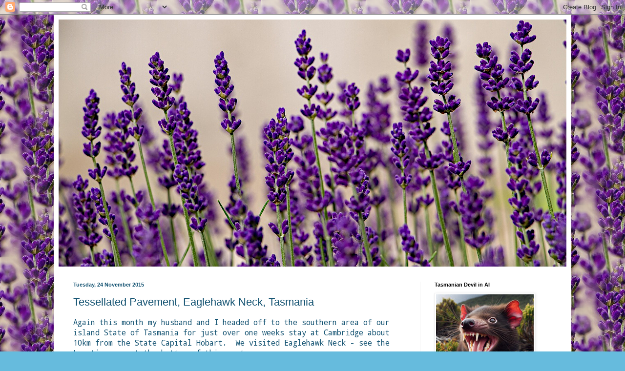

--- FILE ---
content_type: text/html; charset=UTF-8
request_url: https://whiteangels-thoughts.blogspot.com/2015/11/tessellated-pavement-eaglehawke-neck.html
body_size: 62134
content:
<!DOCTYPE html>
<html class='v2' dir='ltr' lang='en-GB'>
<head>
<link href='https://www.blogger.com/static/v1/widgets/335934321-css_bundle_v2.css' rel='stylesheet' type='text/css'/>
<meta content='width=1100' name='viewport'/>
<meta content='text/html; charset=UTF-8' http-equiv='Content-Type'/>
<meta content='blogger' name='generator'/>
<link href='https://whiteangels-thoughts.blogspot.com/favicon.ico' rel='icon' type='image/x-icon'/>
<link href='https://whiteangels-thoughts.blogspot.com/2015/11/tessellated-pavement-eaglehawke-neck.html' rel='canonical'/>
<link rel="alternate" type="application/atom+xml" title="thoughts &amp; happenings - Atom" href="https://whiteangels-thoughts.blogspot.com/feeds/posts/default" />
<link rel="alternate" type="application/rss+xml" title="thoughts &amp; happenings - RSS" href="https://whiteangels-thoughts.blogspot.com/feeds/posts/default?alt=rss" />
<link rel="service.post" type="application/atom+xml" title="thoughts &amp; happenings - Atom" href="https://www.blogger.com/feeds/8918426219308228672/posts/default" />

<link rel="alternate" type="application/atom+xml" title="thoughts &amp; happenings - Atom" href="https://whiteangels-thoughts.blogspot.com/feeds/6207181539303209545/comments/default" />
<!--Can't find substitution for tag [blog.ieCssRetrofitLinks]-->
<link href='https://blogger.googleusercontent.com/img/b/R29vZ2xl/AVvXsEg76dtXEMLzPJsPei7kduHrURrIOCF1cbIaKj2Xc7dAeBmpG9Zf_P4Gs7wyD_DOdfQxNG438vLJtfbwa3oQupypJqwrDULBKtHEpab1WBueVY43qs9aMYH5WX-EAST4u7PwqK_ISTL8XLo/s640/DSC_2435.jpg' rel='image_src'/>
<meta content='https://whiteangels-thoughts.blogspot.com/2015/11/tessellated-pavement-eaglehawke-neck.html' property='og:url'/>
<meta content='Tessellated Pavement, Eaglehawk Neck, Tasmania' property='og:title'/>
<meta content='Again this month my husband and I headed off to the southern area of our island State of Tasmania for just over one weeks stay at Cambridge ...' property='og:description'/>
<meta content='https://blogger.googleusercontent.com/img/b/R29vZ2xl/AVvXsEg76dtXEMLzPJsPei7kduHrURrIOCF1cbIaKj2Xc7dAeBmpG9Zf_P4Gs7wyD_DOdfQxNG438vLJtfbwa3oQupypJqwrDULBKtHEpab1WBueVY43qs9aMYH5WX-EAST4u7PwqK_ISTL8XLo/w1200-h630-p-k-no-nu/DSC_2435.jpg' property='og:image'/>
<title>thoughts &amp; happenings: Tessellated Pavement, Eaglehawk Neck, Tasmania</title>
<style type='text/css'>@font-face{font-family:'Cherry Cream Soda';font-style:normal;font-weight:400;font-display:swap;src:url(//fonts.gstatic.com/s/cherrycreamsoda/v21/UMBIrOxBrW6w2FFyi9paG0fdVdRciQd9A98ZD47H.woff2)format('woff2');unicode-range:U+0000-00FF,U+0131,U+0152-0153,U+02BB-02BC,U+02C6,U+02DA,U+02DC,U+0304,U+0308,U+0329,U+2000-206F,U+20AC,U+2122,U+2191,U+2193,U+2212,U+2215,U+FEFF,U+FFFD;}@font-face{font-family:'Droid Sans Mono';font-style:normal;font-weight:400;font-display:swap;src:url(//fonts.gstatic.com/s/droidsansmono/v21/6NUO8FuJNQ2MbkrZ5-J8lKFrp7pRef2rUGIW9g.woff2)format('woff2');unicode-range:U+0000-00FF,U+0131,U+0152-0153,U+02BB-02BC,U+02C6,U+02DA,U+02DC,U+0304,U+0308,U+0329,U+2000-206F,U+20AC,U+2122,U+2191,U+2193,U+2212,U+2215,U+FEFF,U+FFFD;}</style>
<style id='page-skin-1' type='text/css'><!--
/*
-----------------------------------------------
Blogger Template Style
Name:     Simple
Designer: Blogger
URL:      www.blogger.com
----------------------------------------------- */
/* Variable definitions
====================
<Variable name="keycolor" description="Main Color" type="color" default="#66bbdd"/>
<Group description="Page Text" selector="body">
<Variable name="body.font" description="Font" type="font"
default="normal normal 12px Arial, Tahoma, Helvetica, FreeSans, sans-serif"/>
<Variable name="body.text.color" description="Text Color" type="color" default="#222222"/>
</Group>
<Group description="Backgrounds" selector=".body-fauxcolumns-outer">
<Variable name="body.background.color" description="Outer Background" type="color" default="#66bbdd"/>
<Variable name="content.background.color" description="Main Background" type="color" default="#ffffff"/>
<Variable name="header.background.color" description="Header Background" type="color" default="transparent"/>
</Group>
<Group description="Links" selector=".main-outer">
<Variable name="link.color" description="Link Color" type="color" default="#2288bb"/>
<Variable name="link.visited.color" description="Visited Color" type="color" default="#888888"/>
<Variable name="link.hover.color" description="Hover Color" type="color" default="#33aaff"/>
</Group>
<Group description="Blog Title" selector=".header h1">
<Variable name="header.font" description="Font" type="font"
default="normal normal 60px Arial, Tahoma, Helvetica, FreeSans, sans-serif"/>
<Variable name="header.text.color" description="Title Color" type="color" default="#3399bb" />
</Group>
<Group description="Blog Description" selector=".header .description">
<Variable name="description.text.color" description="Description Color" type="color"
default="#777777" />
</Group>
<Group description="Tabs Text" selector=".tabs-inner .widget li a">
<Variable name="tabs.font" description="Font" type="font"
default="normal normal 14px Arial, Tahoma, Helvetica, FreeSans, sans-serif"/>
<Variable name="tabs.text.color" description="Text Color" type="color" default="#999999"/>
<Variable name="tabs.selected.text.color" description="Selected Color" type="color" default="#000000"/>
</Group>
<Group description="Tabs Background" selector=".tabs-outer .PageList">
<Variable name="tabs.background.color" description="Background Color" type="color" default="#f5f5f5"/>
<Variable name="tabs.selected.background.color" description="Selected Color" type="color" default="#eeeeee"/>
</Group>
<Group description="Post Title" selector="h3.post-title, .comments h4">
<Variable name="post.title.font" description="Font" type="font"
default="normal normal 22px Arial, Tahoma, Helvetica, FreeSans, sans-serif"/>
</Group>
<Group description="Date Header" selector=".date-header">
<Variable name="date.header.color" description="Text Color" type="color"
default="#145372"/>
<Variable name="date.header.background.color" description="Background Color" type="color"
default="transparent"/>
<Variable name="date.header.font" description="Text Font" type="font"
default="normal bold 11px Arial, Tahoma, Helvetica, FreeSans, sans-serif"/>
<Variable name="date.header.padding" description="Date Header Padding" type="string" default="inherit"/>
<Variable name="date.header.letterspacing" description="Date Header Letter Spacing" type="string" default="inherit"/>
<Variable name="date.header.margin" description="Date Header Margin" type="string" default="inherit"/>
</Group>
<Group description="Post Footer" selector=".post-footer">
<Variable name="post.footer.text.color" description="Text Color" type="color" default="#666666"/>
<Variable name="post.footer.background.color" description="Background Color" type="color"
default="#f9f9f9"/>
<Variable name="post.footer.border.color" description="Shadow Color" type="color" default="#eeeeee"/>
</Group>
<Group description="Gadgets" selector="h2">
<Variable name="widget.title.font" description="Title Font" type="font"
default="normal bold 11px Arial, Tahoma, Helvetica, FreeSans, sans-serif"/>
<Variable name="widget.title.text.color" description="Title Color" type="color" default="#000000"/>
<Variable name="widget.alternate.text.color" description="Alternate Color" type="color" default="#999999"/>
</Group>
<Group description="Images" selector=".main-inner">
<Variable name="image.background.color" description="Background Color" type="color" default="#ffffff"/>
<Variable name="image.border.color" description="Border Color" type="color" default="#eeeeee"/>
<Variable name="image.text.color" description="Caption Text Color" type="color" default="#145372"/>
</Group>
<Group description="Accents" selector=".content-inner">
<Variable name="body.rule.color" description="Separator Line Color" type="color" default="#eeeeee"/>
<Variable name="tabs.border.color" description="Tabs Border Color" type="color" default="#eeeeee"/>
</Group>
<Variable name="body.background" description="Body Background" type="background"
color="#66bbdd" default="$(color) none repeat scroll top left"/>
<Variable name="body.background.override" description="Body Background Override" type="string" default=""/>
<Variable name="body.background.gradient.cap" description="Body Gradient Cap" type="url"
default="url(https://resources.blogblog.com/blogblog/data/1kt/simple/gradients_light.png)"/>
<Variable name="body.background.gradient.tile" description="Body Gradient Tile" type="url"
default="url(https://resources.blogblog.com/blogblog/data/1kt/simple/body_gradient_tile_light.png)"/>
<Variable name="content.background.color.selector" description="Content Background Color Selector" type="string" default=".content-inner"/>
<Variable name="content.padding" description="Content Padding" type="length" default="10px" min="0" max="100px"/>
<Variable name="content.padding.horizontal" description="Content Horizontal Padding" type="length" default="10px" min="0" max="100px"/>
<Variable name="content.shadow.spread" description="Content Shadow Spread" type="length" default="40px" min="0" max="100px"/>
<Variable name="content.shadow.spread.webkit" description="Content Shadow Spread (WebKit)" type="length" default="5px" min="0" max="100px"/>
<Variable name="content.shadow.spread.ie" description="Content Shadow Spread (IE)" type="length" default="10px" min="0" max="100px"/>
<Variable name="main.border.width" description="Main Border Width" type="length" default="0" min="0" max="10px"/>
<Variable name="header.background.gradient" description="Header Gradient" type="url" default="none"/>
<Variable name="header.shadow.offset.left" description="Header Shadow Offset Left" type="length" default="-1px" min="-50px" max="50px"/>
<Variable name="header.shadow.offset.top" description="Header Shadow Offset Top" type="length" default="-1px" min="-50px" max="50px"/>
<Variable name="header.shadow.spread" description="Header Shadow Spread" type="length" default="1px" min="0" max="100px"/>
<Variable name="header.padding" description="Header Padding" type="length" default="30px" min="0" max="100px"/>
<Variable name="header.border.size" description="Header Border Size" type="length" default="1px" min="0" max="10px"/>
<Variable name="header.bottom.border.size" description="Header Bottom Border Size" type="length" default="1px" min="0" max="10px"/>
<Variable name="header.border.horizontalsize" description="Header Horizontal Border Size" type="length" default="0" min="0" max="10px"/>
<Variable name="description.text.size" description="Description Text Size" type="string" default="140%"/>
<Variable name="tabs.margin.top" description="Tabs Margin Top" type="length" default="0" min="0" max="100px"/>
<Variable name="tabs.margin.side" description="Tabs Side Margin" type="length" default="30px" min="0" max="100px"/>
<Variable name="tabs.background.gradient" description="Tabs Background Gradient" type="url"
default="url(https://resources.blogblog.com/blogblog/data/1kt/simple/gradients_light.png)"/>
<Variable name="tabs.border.width" description="Tabs Border Width" type="length" default="1px" min="0" max="10px"/>
<Variable name="tabs.bevel.border.width" description="Tabs Bevel Border Width" type="length" default="1px" min="0" max="10px"/>
<Variable name="post.margin.bottom" description="Post Bottom Margin" type="length" default="25px" min="0" max="100px"/>
<Variable name="image.border.small.size" description="Image Border Small Size" type="length" default="2px" min="0" max="10px"/>
<Variable name="image.border.large.size" description="Image Border Large Size" type="length" default="5px" min="0" max="10px"/>
<Variable name="page.width.selector" description="Page Width Selector" type="string" default=".region-inner"/>
<Variable name="page.width" description="Page Width" type="string" default="auto"/>
<Variable name="main.section.margin" description="Main Section Margin" type="length" default="15px" min="0" max="100px"/>
<Variable name="main.padding" description="Main Padding" type="length" default="15px" min="0" max="100px"/>
<Variable name="main.padding.top" description="Main Padding Top" type="length" default="30px" min="0" max="100px"/>
<Variable name="main.padding.bottom" description="Main Padding Bottom" type="length" default="30px" min="0" max="100px"/>
<Variable name="paging.background"
color="#ffffff"
description="Background of blog paging area" type="background"
default="transparent none no-repeat scroll top center"/>
<Variable name="footer.bevel" description="Bevel border length of footer" type="length" default="0" min="0" max="10px"/>
<Variable name="mobile.background.overlay" description="Mobile Background Overlay" type="string"
default="transparent none repeat scroll top left"/>
<Variable name="mobile.background.size" description="Mobile Background Size" type="string" default="auto"/>
<Variable name="mobile.button.color" description="Mobile Button Color" type="color" default="#ffffff" />
<Variable name="startSide" description="Side where text starts in blog language" type="automatic" default="left"/>
<Variable name="endSide" description="Side where text ends in blog language" type="automatic" default="right"/>
*/
/* Content
----------------------------------------------- */
body {
font: normal normal 14px Droid Sans Mono;
color: #145372;
background: #66bbdd url(https://blogger.googleusercontent.com/img/a/AVvXsEin4GsG2iFX3-DfIGbaFKK0M-S0IZKLKqyi2A-0wvge_sqrlFKapxHJzm4v2nYtvay7weJX7kV7O2WpXvdryYPKmjesekI-G8qQyE4rrEeEcxRpJxzATCIaMr8zzkoqhc3ctvbZ6qEOs6z2I7o1HrMjOVyXFyop969L3OHfgl3kwC8Cu2qYaR-nGVEpRBnZ=s1600) repeat scroll top left;
padding: 0 40px 40px 40px;
}
html body .region-inner {
min-width: 0;
max-width: 100%;
width: auto;
}
h2 {
font-size: 22px;
}
a:link {
text-decoration:none;
color: #2288bb;
}
a:visited {
text-decoration:none;
color: #2aaadd;
}
a:hover {
text-decoration:underline;
color: #33aaff;
}
.body-fauxcolumn-outer .fauxcolumn-inner {
background: transparent none repeat scroll top left;
_background-image: none;
}
.body-fauxcolumn-outer .cap-top {
position: absolute;
z-index: 1;
height: 400px;
width: 100%;
}
.body-fauxcolumn-outer .cap-top .cap-left {
width: 100%;
background: transparent none repeat-x scroll top left;
_background-image: none;
}
.content-outer {
-moz-box-shadow: 0 0 40px rgba(0, 0, 0, .15);
-webkit-box-shadow: 0 0 5px rgba(0, 0, 0, .15);
-goog-ms-box-shadow: 0 0 10px #333333;
box-shadow: 0 0 40px rgba(0, 0, 0, .15);
margin-bottom: 1px;
}
.content-inner {
padding: 10px 10px;
}
.content-inner {
background-color: #ffffff;
}
/* Header
----------------------------------------------- */
.header-outer {
background: #f5f5f5 none repeat-x scroll 0 -400px;
_background-image: none;
}
.Header h1 {
font: normal normal 60px Cherry Cream Soda;
color: #3399bb;
text-shadow: -1px -1px 1px rgba(0, 0, 0, .2);
}
.Header h1 a {
color: #3399bb;
}
.Header .description {
font-size: 140%;
color: #777777;
}
.header-inner .Header .titlewrapper {
padding: 22px 30px;
}
.header-inner .Header .descriptionwrapper {
padding: 0 30px;
}
/* Tabs
----------------------------------------------- */
.tabs-inner .section:first-child {
border-top: 1px solid #eeeeee;
}
.tabs-inner .section:first-child ul {
margin-top: -1px;
border-top: 1px solid #eeeeee;
border-left: 0 solid #eeeeee;
border-right: 0 solid #eeeeee;
}
.tabs-inner .widget ul {
background: #f5f5f5 url(https://resources.blogblog.com/blogblog/data/1kt/simple/gradients_light.png) repeat-x scroll 0 -800px;
_background-image: none;
border-bottom: 1px solid #eeeeee;
margin-top: 0;
margin-left: -30px;
margin-right: -30px;
}
.tabs-inner .widget li a {
display: inline-block;
padding: .6em 1em;
font: normal normal 14px Arial, Tahoma, Helvetica, FreeSans, sans-serif;
color: #999999;
border-left: 1px solid #ffffff;
border-right: 1px solid #eeeeee;
}
.tabs-inner .widget li:first-child a {
border-left: none;
}
.tabs-inner .widget li.selected a, .tabs-inner .widget li a:hover {
color: #000000;
background-color: #eeeeee;
text-decoration: none;
}
/* Columns
----------------------------------------------- */
.main-outer {
border-top: 0 solid #eeeeee;
}
.fauxcolumn-left-outer .fauxcolumn-inner {
border-right: 1px solid #eeeeee;
}
.fauxcolumn-right-outer .fauxcolumn-inner {
border-left: 1px solid #eeeeee;
}
/* Headings
----------------------------------------------- */
div.widget > h2,
div.widget h2.title {
margin: 0 0 1em 0;
font: normal bold 11px Arial, Tahoma, Helvetica, FreeSans, sans-serif;
color: #000000;
}
/* Widgets
----------------------------------------------- */
.widget .zippy {
color: #999999;
text-shadow: 2px 2px 1px rgba(0, 0, 0, .1);
}
.widget .popular-posts ul {
list-style: none;
}
/* Posts
----------------------------------------------- */
h2.date-header {
font: normal bold 11px Arial, Tahoma, Helvetica, FreeSans, sans-serif;
}
.date-header span {
background-color: #ffffff;
color: #145372;
padding: inherit;
letter-spacing: inherit;
margin: inherit;
}
.main-inner {
padding-top: 30px;
padding-bottom: 30px;
}
.main-inner .column-center-inner {
padding: 0 15px;
}
.main-inner .column-center-inner .section {
margin: 0 15px;
}
.post {
margin: 0 0 25px 0;
}
h3.post-title, .comments h4 {
font: normal normal 22px Arial,Tahoma, Helvetica, FreeSans, sans-serif;
margin: .75em 0 0;
}
.post-body {
font-size: 110%;
line-height: 1.4;
position: relative;
}
.post-body img, .post-body .tr-caption-container, .Profile img, .Image img,
.BlogList .item-thumbnail img {
padding: 2px;
background: #ffffff;
border: 1px solid #eeeeee;
-moz-box-shadow: 1px 1px 5px rgba(0, 0, 0, .1);
-webkit-box-shadow: 1px 1px 5px rgba(0, 0, 0, .1);
box-shadow: 1px 1px 5px rgba(0, 0, 0, .1);
}
.post-body img, .post-body .tr-caption-container {
padding: 5px;
}
.post-body .tr-caption-container {
color: #222222;
}
.post-body .tr-caption-container img {
padding: 0;
background: transparent;
border: none;
-moz-box-shadow: 0 0 0 rgba(0, 0, 0, .1);
-webkit-box-shadow: 0 0 0 rgba(0, 0, 0, .1);
box-shadow: 0 0 0 rgba(0, 0, 0, .1);
}
.post-header {
margin: 0 0 1.5em;
line-height: 1.6;
font-size: 90%;
}
.post-footer {
margin: 20px -2px 0;
padding: 5px 10px;
color: #666666;
background-color: #f9f9f9;
border-bottom: 1px solid #eeeeee;
line-height: 1.6;
font-size: 90%;
}
#comments .comment-author {
padding-top: 1.5em;
border-top: 1px solid #eeeeee;
background-position: 0 1.5em;
}
#comments .comment-author:first-child {
padding-top: 0;
border-top: none;
}
.avatar-image-container {
margin: .2em 0 0;
}
#comments .avatar-image-container img {
border: 1px solid #eeeeee;
}
/* Comments
----------------------------------------------- */
.comments .comments-content .icon.blog-author {
background-repeat: no-repeat;
background-image: url([data-uri]);
}
.comments .comments-content .loadmore a {
border-top: 1px solid #999999;
border-bottom: 1px solid #999999;
}
.comments .comment-thread.inline-thread {
background-color: #f9f9f9;
}
.comments .continue {
border-top: 2px solid #999999;
}
/* Accents
---------------------------------------------- */
.section-columns td.columns-cell {
border-left: 1px solid #eeeeee;
}
.blog-pager {
background: transparent none no-repeat scroll top center;
}
.blog-pager-older-link, .home-link,
.blog-pager-newer-link {
background-color: #ffffff;
padding: 5px;
}
.footer-outer {
border-top: 0 dashed #bbbbbb;
}
/* Mobile
----------------------------------------------- */
body.mobile  {
background-size: auto;
}
.mobile .body-fauxcolumn-outer {
background: transparent none repeat scroll top left;
}
.mobile .body-fauxcolumn-outer .cap-top {
background-size: 100% auto;
}
.mobile .content-outer {
-webkit-box-shadow: 0 0 3px rgba(0, 0, 0, .15);
box-shadow: 0 0 3px rgba(0, 0, 0, .15);
}
.mobile .tabs-inner .widget ul {
margin-left: 0;
margin-right: 0;
}
.mobile .post {
margin: 0;
}
.mobile .main-inner .column-center-inner .section {
margin: 0;
}
.mobile .date-header span {
padding: 0.1em 10px;
margin: 0 -10px;
}
.mobile h3.post-title {
margin: 0;
}
.mobile .blog-pager {
background: transparent none no-repeat scroll top center;
}
.mobile .footer-outer {
border-top: none;
}
.mobile .main-inner, .mobile .footer-inner {
background-color: #ffffff;
}
.mobile-index-contents {
color: #145372;
}
.mobile-link-button {
background-color: #2288bb;
}
.mobile-link-button a:link, .mobile-link-button a:visited {
color: #ffffff;
}
.mobile .tabs-inner .section:first-child {
border-top: none;
}
.mobile .tabs-inner .PageList .widget-content {
background-color: #eeeeee;
color: #000000;
border-top: 1px solid #eeeeee;
border-bottom: 1px solid #eeeeee;
}
.mobile .tabs-inner .PageList .widget-content .pagelist-arrow {
border-left: 1px solid #eeeeee;
}

--></style>
<style id='template-skin-1' type='text/css'><!--
body {
min-width: 1060px;
}
.content-outer, .content-fauxcolumn-outer, .region-inner {
min-width: 1060px;
max-width: 1060px;
_width: 1060px;
}
.main-inner .columns {
padding-left: 0px;
padding-right: 300px;
}
.main-inner .fauxcolumn-center-outer {
left: 0px;
right: 300px;
/* IE6 does not respect left and right together */
_width: expression(this.parentNode.offsetWidth -
parseInt("0px") -
parseInt("300px") + 'px');
}
.main-inner .fauxcolumn-left-outer {
width: 0px;
}
.main-inner .fauxcolumn-right-outer {
width: 300px;
}
.main-inner .column-left-outer {
width: 0px;
right: 100%;
margin-left: -0px;
}
.main-inner .column-right-outer {
width: 300px;
margin-right: -300px;
}
#layout {
min-width: 0;
}
#layout .content-outer {
min-width: 0;
width: 800px;
}
#layout .region-inner {
min-width: 0;
width: auto;
}
body#layout div.add_widget {
padding: 8px;
}
body#layout div.add_widget a {
margin-left: 32px;
}
--></style>
<style>
    body {background-image:url(https\:\/\/blogger.googleusercontent.com\/img\/a\/AVvXsEin4GsG2iFX3-DfIGbaFKK0M-S0IZKLKqyi2A-0wvge_sqrlFKapxHJzm4v2nYtvay7weJX7kV7O2WpXvdryYPKmjesekI-G8qQyE4rrEeEcxRpJxzATCIaMr8zzkoqhc3ctvbZ6qEOs6z2I7o1HrMjOVyXFyop969L3OHfgl3kwC8Cu2qYaR-nGVEpRBnZ=s1600);}
    
@media (max-width: 200px) { body {background-image:url(https\:\/\/blogger.googleusercontent.com\/img\/a\/AVvXsEin4GsG2iFX3-DfIGbaFKK0M-S0IZKLKqyi2A-0wvge_sqrlFKapxHJzm4v2nYtvay7weJX7kV7O2WpXvdryYPKmjesekI-G8qQyE4rrEeEcxRpJxzATCIaMr8zzkoqhc3ctvbZ6qEOs6z2I7o1HrMjOVyXFyop969L3OHfgl3kwC8Cu2qYaR-nGVEpRBnZ=w200);}}
@media (max-width: 400px) and (min-width: 201px) { body {background-image:url(https\:\/\/blogger.googleusercontent.com\/img\/a\/AVvXsEin4GsG2iFX3-DfIGbaFKK0M-S0IZKLKqyi2A-0wvge_sqrlFKapxHJzm4v2nYtvay7weJX7kV7O2WpXvdryYPKmjesekI-G8qQyE4rrEeEcxRpJxzATCIaMr8zzkoqhc3ctvbZ6qEOs6z2I7o1HrMjOVyXFyop969L3OHfgl3kwC8Cu2qYaR-nGVEpRBnZ=w400);}}
@media (max-width: 800px) and (min-width: 401px) { body {background-image:url(https\:\/\/blogger.googleusercontent.com\/img\/a\/AVvXsEin4GsG2iFX3-DfIGbaFKK0M-S0IZKLKqyi2A-0wvge_sqrlFKapxHJzm4v2nYtvay7weJX7kV7O2WpXvdryYPKmjesekI-G8qQyE4rrEeEcxRpJxzATCIaMr8zzkoqhc3ctvbZ6qEOs6z2I7o1HrMjOVyXFyop969L3OHfgl3kwC8Cu2qYaR-nGVEpRBnZ=w800);}}
@media (max-width: 1200px) and (min-width: 801px) { body {background-image:url(https\:\/\/blogger.googleusercontent.com\/img\/a\/AVvXsEin4GsG2iFX3-DfIGbaFKK0M-S0IZKLKqyi2A-0wvge_sqrlFKapxHJzm4v2nYtvay7weJX7kV7O2WpXvdryYPKmjesekI-G8qQyE4rrEeEcxRpJxzATCIaMr8zzkoqhc3ctvbZ6qEOs6z2I7o1HrMjOVyXFyop969L3OHfgl3kwC8Cu2qYaR-nGVEpRBnZ=w1200);}}
/* Last tag covers anything over one higher than the previous max-size cap. */
@media (min-width: 1201px) { body {background-image:url(https\:\/\/blogger.googleusercontent.com\/img\/a\/AVvXsEin4GsG2iFX3-DfIGbaFKK0M-S0IZKLKqyi2A-0wvge_sqrlFKapxHJzm4v2nYtvay7weJX7kV7O2WpXvdryYPKmjesekI-G8qQyE4rrEeEcxRpJxzATCIaMr8zzkoqhc3ctvbZ6qEOs6z2I7o1HrMjOVyXFyop969L3OHfgl3kwC8Cu2qYaR-nGVEpRBnZ=w1600);}}
  </style>
<link href='https://www.blogger.com/dyn-css/authorization.css?targetBlogID=8918426219308228672&amp;zx=5d152e02-1923-4e8f-9199-404523e31390' media='none' onload='if(media!=&#39;all&#39;)media=&#39;all&#39;' rel='stylesheet'/><noscript><link href='https://www.blogger.com/dyn-css/authorization.css?targetBlogID=8918426219308228672&amp;zx=5d152e02-1923-4e8f-9199-404523e31390' rel='stylesheet'/></noscript>
<meta name='google-adsense-platform-account' content='ca-host-pub-1556223355139109'/>
<meta name='google-adsense-platform-domain' content='blogspot.com'/>

</head>
<body class='loading'>
<div class='navbar section' id='navbar' name='Navbar'><div class='widget Navbar' data-version='1' id='Navbar1'><script type="text/javascript">
    function setAttributeOnload(object, attribute, val) {
      if(window.addEventListener) {
        window.addEventListener('load',
          function(){ object[attribute] = val; }, false);
      } else {
        window.attachEvent('onload', function(){ object[attribute] = val; });
      }
    }
  </script>
<div id="navbar-iframe-container"></div>
<script type="text/javascript" src="https://apis.google.com/js/platform.js"></script>
<script type="text/javascript">
      gapi.load("gapi.iframes:gapi.iframes.style.bubble", function() {
        if (gapi.iframes && gapi.iframes.getContext) {
          gapi.iframes.getContext().openChild({
              url: 'https://www.blogger.com/navbar/8918426219308228672?po\x3d6207181539303209545\x26origin\x3dhttps://whiteangels-thoughts.blogspot.com',
              where: document.getElementById("navbar-iframe-container"),
              id: "navbar-iframe"
          });
        }
      });
    </script><script type="text/javascript">
(function() {
var script = document.createElement('script');
script.type = 'text/javascript';
script.src = '//pagead2.googlesyndication.com/pagead/js/google_top_exp.js';
var head = document.getElementsByTagName('head')[0];
if (head) {
head.appendChild(script);
}})();
</script>
</div></div>
<div class='body-fauxcolumns'>
<div class='fauxcolumn-outer body-fauxcolumn-outer'>
<div class='cap-top'>
<div class='cap-left'></div>
<div class='cap-right'></div>
</div>
<div class='fauxborder-left'>
<div class='fauxborder-right'></div>
<div class='fauxcolumn-inner'>
</div>
</div>
<div class='cap-bottom'>
<div class='cap-left'></div>
<div class='cap-right'></div>
</div>
</div>
</div>
<div class='content'>
<div class='content-fauxcolumns'>
<div class='fauxcolumn-outer content-fauxcolumn-outer'>
<div class='cap-top'>
<div class='cap-left'></div>
<div class='cap-right'></div>
</div>
<div class='fauxborder-left'>
<div class='fauxborder-right'></div>
<div class='fauxcolumn-inner'>
</div>
</div>
<div class='cap-bottom'>
<div class='cap-left'></div>
<div class='cap-right'></div>
</div>
</div>
</div>
<div class='content-outer'>
<div class='content-cap-top cap-top'>
<div class='cap-left'></div>
<div class='cap-right'></div>
</div>
<div class='fauxborder-left content-fauxborder-left'>
<div class='fauxborder-right content-fauxborder-right'></div>
<div class='content-inner'>
<header>
<div class='header-outer'>
<div class='header-cap-top cap-top'>
<div class='cap-left'></div>
<div class='cap-right'></div>
</div>
<div class='fauxborder-left header-fauxborder-left'>
<div class='fauxborder-right header-fauxborder-right'></div>
<div class='region-inner header-inner'>
<div class='header section' id='header' name='Header'><div class='widget Header' data-version='1' id='Header1'>
<div id='header-inner'>
<a href='https://whiteangels-thoughts.blogspot.com/' style='display: block'>
<img alt='thoughts &amp; happenings' height='506px; ' id='Header1_headerimg' src='https://blogger.googleusercontent.com/img/a/AVvXsEibMTM_BWEgOFXUK6Uvk18FzmyXDUiXpWH3fb2FAfZ6iXFn8-DKknfr2tDaC_C4KnILMYjkx7Z3Ze-cTuM1srzfRAhAM14mqCWlZVMv4fwHf8_to0gyb8qQ8NDx-gOwoUSHQ0u9qXOTEed6Zsz5bd3Futdnlv83GOFbIXBVhGXOIcwSMHqVTwj8F-MTzqqz=s1080' style='display: block' width='1080px; '/>
</a>
</div>
</div></div>
</div>
</div>
<div class='header-cap-bottom cap-bottom'>
<div class='cap-left'></div>
<div class='cap-right'></div>
</div>
</div>
</header>
<div class='tabs-outer'>
<div class='tabs-cap-top cap-top'>
<div class='cap-left'></div>
<div class='cap-right'></div>
</div>
<div class='fauxborder-left tabs-fauxborder-left'>
<div class='fauxborder-right tabs-fauxborder-right'></div>
<div class='region-inner tabs-inner'>
<div class='tabs no-items section' id='crosscol' name='Cross-column'></div>
<div class='tabs no-items section' id='crosscol-overflow' name='Cross-Column 2'></div>
</div>
</div>
<div class='tabs-cap-bottom cap-bottom'>
<div class='cap-left'></div>
<div class='cap-right'></div>
</div>
</div>
<div class='main-outer'>
<div class='main-cap-top cap-top'>
<div class='cap-left'></div>
<div class='cap-right'></div>
</div>
<div class='fauxborder-left main-fauxborder-left'>
<div class='fauxborder-right main-fauxborder-right'></div>
<div class='region-inner main-inner'>
<div class='columns fauxcolumns'>
<div class='fauxcolumn-outer fauxcolumn-center-outer'>
<div class='cap-top'>
<div class='cap-left'></div>
<div class='cap-right'></div>
</div>
<div class='fauxborder-left'>
<div class='fauxborder-right'></div>
<div class='fauxcolumn-inner'>
</div>
</div>
<div class='cap-bottom'>
<div class='cap-left'></div>
<div class='cap-right'></div>
</div>
</div>
<div class='fauxcolumn-outer fauxcolumn-left-outer'>
<div class='cap-top'>
<div class='cap-left'></div>
<div class='cap-right'></div>
</div>
<div class='fauxborder-left'>
<div class='fauxborder-right'></div>
<div class='fauxcolumn-inner'>
</div>
</div>
<div class='cap-bottom'>
<div class='cap-left'></div>
<div class='cap-right'></div>
</div>
</div>
<div class='fauxcolumn-outer fauxcolumn-right-outer'>
<div class='cap-top'>
<div class='cap-left'></div>
<div class='cap-right'></div>
</div>
<div class='fauxborder-left'>
<div class='fauxborder-right'></div>
<div class='fauxcolumn-inner'>
</div>
</div>
<div class='cap-bottom'>
<div class='cap-left'></div>
<div class='cap-right'></div>
</div>
</div>
<!-- corrects IE6 width calculation -->
<div class='columns-inner'>
<div class='column-center-outer'>
<div class='column-center-inner'>
<div class='main section' id='main' name='Main'><div class='widget Blog' data-version='1' id='Blog1'>
<div class='blog-posts hfeed'>

          <div class="date-outer">
        
<h2 class='date-header'><span>Tuesday, 24 November 2015</span></h2>

          <div class="date-posts">
        
<div class='post-outer'>
<div class='post hentry uncustomized-post-template' itemprop='blogPost' itemscope='itemscope' itemtype='http://schema.org/BlogPosting'>
<meta content='https://blogger.googleusercontent.com/img/b/R29vZ2xl/AVvXsEg76dtXEMLzPJsPei7kduHrURrIOCF1cbIaKj2Xc7dAeBmpG9Zf_P4Gs7wyD_DOdfQxNG438vLJtfbwa3oQupypJqwrDULBKtHEpab1WBueVY43qs9aMYH5WX-EAST4u7PwqK_ISTL8XLo/s640/DSC_2435.jpg' itemprop='image_url'/>
<meta content='8918426219308228672' itemprop='blogId'/>
<meta content='6207181539303209545' itemprop='postId'/>
<a name='6207181539303209545'></a>
<h3 class='post-title entry-title' itemprop='name'>
Tessellated Pavement, Eaglehawk Neck, Tasmania
</h3>
<div class='post-header'>
<div class='post-header-line-1'></div>
</div>
<div class='post-body entry-content' id='post-body-6207181539303209545' itemprop='description articleBody'>
Again this month my husband and I headed off to the southern area of our island State of Tasmania for just over one weeks stay at Cambridge about 10km from the State Capital Hobart.&nbsp; We visited Eaglehawk Neck - see the Location map at the bottom of this post. <br />
<br />
Tessellated Pavement, Tasmania.<br />
<br />
The most well known example of a tessellated pavement is the Tessellated Pavement that is found at Lufra, Eaglehawk Neck on the Tasman Peninsula of Tasmania.
 This tessellated pavement consists of a marine platform on the shore of 
Pirates Bay, Tasmania. This example consists of two types of formations:
 a <i>pan</i> formation and a <i>loaf</i> formation.<sup class="reference" id="cite_ref-Branagan1983a_1-6"><a href="https://en.wikipedia.org/wiki/Tessellated_pavement#cite_note-Branagan1983a-1"></a></sup><sup class="reference" id="cite_ref-BanksOthers1986a_2-1"><a href="https://en.wikipedia.org/wiki/Tessellated_pavement#cite_note-BanksOthers1986a-2"></a></sup><br />
The pan formation is a series of concave depressions in the rock that
 typically forms beyond the edge of the seashore. This part of the 
pavement dries out more at low tide than the portion abutting the 
seashore, allowing salt crystals to develop further; the surface of the 
"pans" therefore erodes more quickly than the joints, resulting in 
increasing concavity<sup class="reference" id="cite_ref-BanksOthers1986a_2-2"><a href="https://en.wikipedia.org/wiki/Tessellated_pavement#cite_note-BanksOthers1986a-2"></a></sup><br />
The loaf formations occur on the parts of the pavement closer to the 
seashore, which are immersed in water for longer periods of time. These 
parts of the pavement do not dry out so much, reducing the level of salt
 crystallization. Water, carrying abrasive sand, is typically channelled
 through the joints, causing them to erode faster than the rest of the 
pavement, leaving loaf-like structures protruding.<br />
<i>Wikipedia.</i> <br />
<br />
<div class="separator" style="clear: both; text-align: center;">
<a href="https://blogger.googleusercontent.com/img/b/R29vZ2xl/AVvXsEg76dtXEMLzPJsPei7kduHrURrIOCF1cbIaKj2Xc7dAeBmpG9Zf_P4Gs7wyD_DOdfQxNG438vLJtfbwa3oQupypJqwrDULBKtHEpab1WBueVY43qs9aMYH5WX-EAST4u7PwqK_ISTL8XLo/s1600/DSC_2435.jpg" style="margin-left: 1em; margin-right: 1em;"><img border="0" height="426" src="https://blogger.googleusercontent.com/img/b/R29vZ2xl/AVvXsEg76dtXEMLzPJsPei7kduHrURrIOCF1cbIaKj2Xc7dAeBmpG9Zf_P4Gs7wyD_DOdfQxNG438vLJtfbwa3oQupypJqwrDULBKtHEpab1WBueVY43qs9aMYH5WX-EAST4u7PwqK_ISTL8XLo/s640/DSC_2435.jpg" width="640" /></a></div>
<br />
The walk to see these pavements is a short one, and you can go down to the sea to have a better look.<br />
<br />
<div class="separator" style="clear: both; text-align: center;">
<a href="https://blogger.googleusercontent.com/img/b/R29vZ2xl/AVvXsEiQeXULRl6-KHQpM5hxW3PeaYMg3PhOZ1iyRzBfnxnh0ATEZMH7LsAB_F-1kGNh7yEmK0SxPktDepvv-25BoAdweRbDRyeC9psdyShJELtleTd240iV2LnhcCPa1zA4T7Pud-ud8Oy9Wnc/s1600/DSC_2430.jpg" style="margin-left: 1em; margin-right: 1em;"><img border="0" height="426" src="https://blogger.googleusercontent.com/img/b/R29vZ2xl/AVvXsEiQeXULRl6-KHQpM5hxW3PeaYMg3PhOZ1iyRzBfnxnh0ATEZMH7LsAB_F-1kGNh7yEmK0SxPktDepvv-25BoAdweRbDRyeC9psdyShJELtleTd240iV2LnhcCPa1zA4T7Pud-ud8Oy9Wnc/s640/DSC_2430.jpg" width="640" /></a></div>
<br />
<br />
<div class="separator" style="clear: both; text-align: center;">
<a href="https://blogger.googleusercontent.com/img/b/R29vZ2xl/AVvXsEj1krV6bG8n03MAbouWhTuSfL1pPrgUe3r2-VNA8FsxkGy9FoNZBD7P1cR86_1JGykC4KGRkm6WhukOUG9S2aPuy2osVlJ5qOt-PZLCVRw2LbBdC74A1WAXMA7lp62kUrGGmDNLc9UzGvs/s1600/DSC_2432.jpg" style="margin-left: 1em; margin-right: 1em;"><img border="0" height="426" src="https://blogger.googleusercontent.com/img/b/R29vZ2xl/AVvXsEj1krV6bG8n03MAbouWhTuSfL1pPrgUe3r2-VNA8FsxkGy9FoNZBD7P1cR86_1JGykC4KGRkm6WhukOUG9S2aPuy2osVlJ5qOt-PZLCVRw2LbBdC74A1WAXMA7lp62kUrGGmDNLc9UzGvs/s640/DSC_2432.jpg" width="640" /></a></div>
<div style="text-align: center;">
<br /></div>
<div style="text-align: center;">
Part of Pirates Bay, Eaglehawke Neck, Tasmania.</div>
<div style='clear: both;'></div>
</div>
<div class='post-footer'>
<div class='post-footer-line post-footer-line-1'>
<span class='post-author vcard'>
Posted by
<span class='fn' itemprop='author' itemscope='itemscope' itemtype='http://schema.org/Person'>
<meta content='https://www.blogger.com/profile/14074619859060647600' itemprop='url'/>
<a class='g-profile' href='https://www.blogger.com/profile/14074619859060647600' rel='author' title='author profile'>
<span itemprop='name'>Margaret D</span>
</a>
</span>
</span>
<span class='post-timestamp'>
at
<meta content='https://whiteangels-thoughts.blogspot.com/2015/11/tessellated-pavement-eaglehawke-neck.html' itemprop='url'/>
<a class='timestamp-link' href='https://whiteangels-thoughts.blogspot.com/2015/11/tessellated-pavement-eaglehawke-neck.html' rel='bookmark' title='permanent link'><abbr class='published' itemprop='datePublished' title='2015-11-24T00:00:00+11:00'>00:00</abbr></a>
</span>
<span class='post-comment-link'>
</span>
<span class='post-icons'>
<span class='item-control blog-admin pid-420263605'>
<a href='https://www.blogger.com/post-edit.g?blogID=8918426219308228672&postID=6207181539303209545&from=pencil' title='Edit Post'>
<img alt='' class='icon-action' height='18' src='https://resources.blogblog.com/img/icon18_edit_allbkg.gif' width='18'/>
</a>
</span>
</span>
<div class='post-share-buttons goog-inline-block'>
<a class='goog-inline-block share-button sb-email' href='https://www.blogger.com/share-post.g?blogID=8918426219308228672&postID=6207181539303209545&target=email' target='_blank' title='Email This'><span class='share-button-link-text'>Email This</span></a><a class='goog-inline-block share-button sb-blog' href='https://www.blogger.com/share-post.g?blogID=8918426219308228672&postID=6207181539303209545&target=blog' onclick='window.open(this.href, "_blank", "height=270,width=475"); return false;' target='_blank' title='BlogThis!'><span class='share-button-link-text'>BlogThis!</span></a><a class='goog-inline-block share-button sb-twitter' href='https://www.blogger.com/share-post.g?blogID=8918426219308228672&postID=6207181539303209545&target=twitter' target='_blank' title='Share to X'><span class='share-button-link-text'>Share to X</span></a><a class='goog-inline-block share-button sb-facebook' href='https://www.blogger.com/share-post.g?blogID=8918426219308228672&postID=6207181539303209545&target=facebook' onclick='window.open(this.href, "_blank", "height=430,width=640"); return false;' target='_blank' title='Share to Facebook'><span class='share-button-link-text'>Share to Facebook</span></a><a class='goog-inline-block share-button sb-pinterest' href='https://www.blogger.com/share-post.g?blogID=8918426219308228672&postID=6207181539303209545&target=pinterest' target='_blank' title='Share to Pinterest'><span class='share-button-link-text'>Share to Pinterest</span></a>
</div>
</div>
<div class='post-footer-line post-footer-line-2'>
<span class='post-labels'>
Labels:
<a href='https://whiteangels-thoughts.blogspot.com/search/label/Eaglehawk%20Neck' rel='tag'>Eaglehawk Neck</a>,
<a href='https://whiteangels-thoughts.blogspot.com/search/label/Tessellated%20Pavement' rel='tag'>Tessellated Pavement</a>
</span>
</div>
<div class='post-footer-line post-footer-line-3'>
<span class='post-location'>
Location:
<a href='https://maps.google.com/maps?q=Eaglehawk+Neck+TAS+7179,+Australia@-43.0184354,147.92420949999996&z=10' target='_blank'>Eaglehawk Neck TAS 7179, Australia</a>
</span>
</div>
</div>
</div>
<div class='comments' id='comments'>
<a name='comments'></a>
<h4>39 comments:</h4>
<div class='comments-content'>
<script async='async' src='' type='text/javascript'></script>
<script type='text/javascript'>
    (function() {
      var items = null;
      var msgs = null;
      var config = {};

// <![CDATA[
      var cursor = null;
      if (items && items.length > 0) {
        cursor = parseInt(items[items.length - 1].timestamp) + 1;
      }

      var bodyFromEntry = function(entry) {
        var text = (entry &&
                    ((entry.content && entry.content.$t) ||
                     (entry.summary && entry.summary.$t))) ||
            '';
        if (entry && entry.gd$extendedProperty) {
          for (var k in entry.gd$extendedProperty) {
            if (entry.gd$extendedProperty[k].name == 'blogger.contentRemoved') {
              return '<span class="deleted-comment">' + text + '</span>';
            }
          }
        }
        return text;
      }

      var parse = function(data) {
        cursor = null;
        var comments = [];
        if (data && data.feed && data.feed.entry) {
          for (var i = 0, entry; entry = data.feed.entry[i]; i++) {
            var comment = {};
            // comment ID, parsed out of the original id format
            var id = /blog-(\d+).post-(\d+)/.exec(entry.id.$t);
            comment.id = id ? id[2] : null;
            comment.body = bodyFromEntry(entry);
            comment.timestamp = Date.parse(entry.published.$t) + '';
            if (entry.author && entry.author.constructor === Array) {
              var auth = entry.author[0];
              if (auth) {
                comment.author = {
                  name: (auth.name ? auth.name.$t : undefined),
                  profileUrl: (auth.uri ? auth.uri.$t : undefined),
                  avatarUrl: (auth.gd$image ? auth.gd$image.src : undefined)
                };
              }
            }
            if (entry.link) {
              if (entry.link[2]) {
                comment.link = comment.permalink = entry.link[2].href;
              }
              if (entry.link[3]) {
                var pid = /.*comments\/default\/(\d+)\?.*/.exec(entry.link[3].href);
                if (pid && pid[1]) {
                  comment.parentId = pid[1];
                }
              }
            }
            comment.deleteclass = 'item-control blog-admin';
            if (entry.gd$extendedProperty) {
              for (var k in entry.gd$extendedProperty) {
                if (entry.gd$extendedProperty[k].name == 'blogger.itemClass') {
                  comment.deleteclass += ' ' + entry.gd$extendedProperty[k].value;
                } else if (entry.gd$extendedProperty[k].name == 'blogger.displayTime') {
                  comment.displayTime = entry.gd$extendedProperty[k].value;
                }
              }
            }
            comments.push(comment);
          }
        }
        return comments;
      };

      var paginator = function(callback) {
        if (hasMore()) {
          var url = config.feed + '?alt=json&v=2&orderby=published&reverse=false&max-results=50';
          if (cursor) {
            url += '&published-min=' + new Date(cursor).toISOString();
          }
          window.bloggercomments = function(data) {
            var parsed = parse(data);
            cursor = parsed.length < 50 ? null
                : parseInt(parsed[parsed.length - 1].timestamp) + 1
            callback(parsed);
            window.bloggercomments = null;
          }
          url += '&callback=bloggercomments';
          var script = document.createElement('script');
          script.type = 'text/javascript';
          script.src = url;
          document.getElementsByTagName('head')[0].appendChild(script);
        }
      };
      var hasMore = function() {
        return !!cursor;
      };
      var getMeta = function(key, comment) {
        if ('iswriter' == key) {
          var matches = !!comment.author
              && comment.author.name == config.authorName
              && comment.author.profileUrl == config.authorUrl;
          return matches ? 'true' : '';
        } else if ('deletelink' == key) {
          return config.baseUri + '/comment/delete/'
               + config.blogId + '/' + comment.id;
        } else if ('deleteclass' == key) {
          return comment.deleteclass;
        }
        return '';
      };

      var replybox = null;
      var replyUrlParts = null;
      var replyParent = undefined;

      var onReply = function(commentId, domId) {
        if (replybox == null) {
          // lazily cache replybox, and adjust to suit this style:
          replybox = document.getElementById('comment-editor');
          if (replybox != null) {
            replybox.height = '250px';
            replybox.style.display = 'block';
            replyUrlParts = replybox.src.split('#');
          }
        }
        if (replybox && (commentId !== replyParent)) {
          replybox.src = '';
          document.getElementById(domId).insertBefore(replybox, null);
          replybox.src = replyUrlParts[0]
              + (commentId ? '&parentID=' + commentId : '')
              + '#' + replyUrlParts[1];
          replyParent = commentId;
        }
      };

      var hash = (window.location.hash || '#').substring(1);
      var startThread, targetComment;
      if (/^comment-form_/.test(hash)) {
        startThread = hash.substring('comment-form_'.length);
      } else if (/^c[0-9]+$/.test(hash)) {
        targetComment = hash.substring(1);
      }

      // Configure commenting API:
      var configJso = {
        'maxDepth': config.maxThreadDepth
      };
      var provider = {
        'id': config.postId,
        'data': items,
        'loadNext': paginator,
        'hasMore': hasMore,
        'getMeta': getMeta,
        'onReply': onReply,
        'rendered': true,
        'initComment': targetComment,
        'initReplyThread': startThread,
        'config': configJso,
        'messages': msgs
      };

      var render = function() {
        if (window.goog && window.goog.comments) {
          var holder = document.getElementById('comment-holder');
          window.goog.comments.render(holder, provider);
        }
      };

      // render now, or queue to render when library loads:
      if (window.goog && window.goog.comments) {
        render();
      } else {
        window.goog = window.goog || {};
        window.goog.comments = window.goog.comments || {};
        window.goog.comments.loadQueue = window.goog.comments.loadQueue || [];
        window.goog.comments.loadQueue.push(render);
      }
    })();
// ]]>
  </script>
<div id='comment-holder'>
<div class="comment-thread toplevel-thread"><ol id="top-ra"><li class="comment" id="c530798062155922779"><div class="avatar-image-container"><img src="//blogger.googleusercontent.com/img/b/R29vZ2xl/AVvXsEgZgZSTxnUegUwUhVWzIIU_psaezOVcEUF39GYK98DbuHktaeWrx9NMExxKcsdJsMbQteSbq5WkkmsUIWIhL_Gtd8q1KLiQXceVMMBhqcS7DPzg9IHzZ6Gloxmn4eUrbjg/s45-c/Morgan.jpg" alt=""/></div><div class="comment-block"><div class="comment-header"><cite class="user"><a href="https://www.blogger.com/profile/15679108828353499313" rel="nofollow">Author R. Mac Wheeler</a></cite><span class="icon user "></span><span class="datetime secondary-text"><a rel="nofollow" href="https://whiteangels-thoughts.blogspot.com/2015/11/tessellated-pavement-eaglehawke-neck.html?showComment=1448284591978#c530798062155922779">Tuesday, 24 November 2015 at 00:16:00 GMT+11</a></span></div><p class="comment-content">Cool.  :O)</p><span class="comment-actions secondary-text"><a class="comment-reply" target="_self" data-comment-id="530798062155922779">Reply</a><span class="item-control blog-admin blog-admin pid-1096573614"><a target="_self" href="https://www.blogger.com/comment/delete/8918426219308228672/530798062155922779">Delete</a></span></span></div><div class="comment-replies"><div id="c530798062155922779-rt" class="comment-thread inline-thread"><span class="thread-toggle thread-expanded"><span class="thread-arrow"></span><span class="thread-count"><a target="_self">Replies</a></span></span><ol id="c530798062155922779-ra" class="thread-chrome thread-expanded"><div><li class="comment" id="c3454081213092771065"><div class="avatar-image-container"><img src="//1.bp.blogspot.com/-KVy4cTGDc38/aDly7tE7J8I/AAAAAAAAffs/AL5JE6473BM-15phG2GLEc1lt4s9E-91gCK4BGAYYCw/s35/20250529_165545small.jpg" alt=""/></div><div class="comment-block"><div class="comment-header"><cite class="user"><a href="https://www.blogger.com/profile/14074619859060647600" rel="nofollow">Margaret D</a></cite><span class="icon user blog-author"></span><span class="datetime secondary-text"><a rel="nofollow" href="https://whiteangels-thoughts.blogspot.com/2015/11/tessellated-pavement-eaglehawke-neck.html?showComment=1448340425699#c3454081213092771065">Tuesday, 24 November 2015 at 15:47:00 GMT+11</a></span></div><p class="comment-content">Neat :)</p><span class="comment-actions secondary-text"><span class="item-control blog-admin blog-admin pid-420263605"><a target="_self" href="https://www.blogger.com/comment/delete/8918426219308228672/3454081213092771065">Delete</a></span></span></div><div class="comment-replies"><div id="c3454081213092771065-rt" class="comment-thread inline-thread hidden"><span class="thread-toggle thread-expanded"><span class="thread-arrow"></span><span class="thread-count"><a target="_self">Replies</a></span></span><ol id="c3454081213092771065-ra" class="thread-chrome thread-expanded"><div></div><div id="c3454081213092771065-continue" class="continue"><a class="comment-reply" target="_self" data-comment-id="3454081213092771065">Reply</a></div></ol></div></div><div class="comment-replybox-single" id="c3454081213092771065-ce"></div></li><li class="comment" id="c3730630194039398394"><div class="avatar-image-container"><img src="//www.blogger.com/img/blogger_logo_round_35.png" alt=""/></div><div class="comment-block"><div class="comment-header"><cite class="user"><a href="https://www.blogger.com/profile/17517411617275367396" rel="nofollow">Huggybear</a></cite><span class="icon user "></span><span class="datetime secondary-text"><a rel="nofollow" href="https://whiteangels-thoughts.blogspot.com/2015/11/tessellated-pavement-eaglehawke-neck.html?showComment=1448357098763#c3730630194039398394">Tuesday, 24 November 2015 at 20:24:00 GMT+11</a></span></div><p class="comment-content">Yep - very neat!<br>Colin</p><span class="comment-actions secondary-text"><span class="item-control blog-admin blog-admin pid-1505093590"><a target="_self" href="https://www.blogger.com/comment/delete/8918426219308228672/3730630194039398394">Delete</a></span></span></div><div class="comment-replies"><div id="c3730630194039398394-rt" class="comment-thread inline-thread hidden"><span class="thread-toggle thread-expanded"><span class="thread-arrow"></span><span class="thread-count"><a target="_self">Replies</a></span></span><ol id="c3730630194039398394-ra" class="thread-chrome thread-expanded"><div></div><div id="c3730630194039398394-continue" class="continue"><a class="comment-reply" target="_self" data-comment-id="3730630194039398394">Reply</a></div></ol></div></div><div class="comment-replybox-single" id="c3730630194039398394-ce"></div></li></div><div id="c530798062155922779-continue" class="continue"><a class="comment-reply" target="_self" data-comment-id="530798062155922779">Reply</a></div></ol></div></div><div class="comment-replybox-single" id="c530798062155922779-ce"></div></li><li class="comment" id="c7314928359809316936"><div class="avatar-image-container"><img src="//blogger.googleusercontent.com/img/b/R29vZ2xl/AVvXsEgdsAHozNpuxK_rISDyCu3T1w2Fvl01P2893EvmGUCGroBIdLddCM9CoFDKSXxs92xoPc97fxStcofl8ocSRliEnZNuSzMaYP9Twsi7XGYEDwrmK_DEYvfD-y3H3DcUKw/s45-c/091011-Andy-001a.JPG" alt=""/></div><div class="comment-block"><div class="comment-header"><cite class="user"><a href="https://www.blogger.com/profile/08408980791673021797" rel="nofollow">Andy</a></cite><span class="icon user "></span><span class="datetime secondary-text"><a rel="nofollow" href="https://whiteangels-thoughts.blogspot.com/2015/11/tessellated-pavement-eaglehawke-neck.html?showComment=1448286083462#c7314928359809316936">Tuesday, 24 November 2015 at 00:41:00 GMT+11</a></span></div><p class="comment-content">The scenery is so stunning.</p><span class="comment-actions secondary-text"><a class="comment-reply" target="_self" data-comment-id="7314928359809316936">Reply</a><span class="item-control blog-admin blog-admin pid-897067435"><a target="_self" href="https://www.blogger.com/comment/delete/8918426219308228672/7314928359809316936">Delete</a></span></span></div><div class="comment-replies"><div id="c7314928359809316936-rt" class="comment-thread inline-thread"><span class="thread-toggle thread-expanded"><span class="thread-arrow"></span><span class="thread-count"><a target="_self">Replies</a></span></span><ol id="c7314928359809316936-ra" class="thread-chrome thread-expanded"><div><li class="comment" id="c4430128540526228805"><div class="avatar-image-container"><img src="//1.bp.blogspot.com/-KVy4cTGDc38/aDly7tE7J8I/AAAAAAAAffs/AL5JE6473BM-15phG2GLEc1lt4s9E-91gCK4BGAYYCw/s35/20250529_165545small.jpg" alt=""/></div><div class="comment-block"><div class="comment-header"><cite class="user"><a href="https://www.blogger.com/profile/14074619859060647600" rel="nofollow">Margaret D</a></cite><span class="icon user blog-author"></span><span class="datetime secondary-text"><a rel="nofollow" href="https://whiteangels-thoughts.blogspot.com/2015/11/tessellated-pavement-eaglehawke-neck.html?showComment=1448340409469#c4430128540526228805">Tuesday, 24 November 2015 at 15:46:00 GMT+11</a></span></div><p class="comment-content">It is lovely down that way.</p><span class="comment-actions secondary-text"><span class="item-control blog-admin blog-admin pid-420263605"><a target="_self" href="https://www.blogger.com/comment/delete/8918426219308228672/4430128540526228805">Delete</a></span></span></div><div class="comment-replies"><div id="c4430128540526228805-rt" class="comment-thread inline-thread hidden"><span class="thread-toggle thread-expanded"><span class="thread-arrow"></span><span class="thread-count"><a target="_self">Replies</a></span></span><ol id="c4430128540526228805-ra" class="thread-chrome thread-expanded"><div></div><div id="c4430128540526228805-continue" class="continue"><a class="comment-reply" target="_self" data-comment-id="4430128540526228805">Reply</a></div></ol></div></div><div class="comment-replybox-single" id="c4430128540526228805-ce"></div></li></div><div id="c7314928359809316936-continue" class="continue"><a class="comment-reply" target="_self" data-comment-id="7314928359809316936">Reply</a></div></ol></div></div><div class="comment-replybox-single" id="c7314928359809316936-ce"></div></li><li class="comment" id="c5453208944339466436"><div class="avatar-image-container"><img src="//www.blogger.com/img/blogger_logo_round_35.png" alt=""/></div><div class="comment-block"><div class="comment-header"><cite class="user"><a href="https://www.blogger.com/profile/17237332954767037400" rel="nofollow">Linda Kay</a></cite><span class="icon user "></span><span class="datetime secondary-text"><a rel="nofollow" href="https://whiteangels-thoughts.blogspot.com/2015/11/tessellated-pavement-eaglehawke-neck.html?showComment=1448288578097#c5453208944339466436">Tuesday, 24 November 2015 at 01:22:00 GMT+11</a></span></div><p class="comment-content">Very unusual and I do love the view of the ocean.</p><span class="comment-actions secondary-text"><a class="comment-reply" target="_self" data-comment-id="5453208944339466436">Reply</a><span class="item-control blog-admin blog-admin pid-7375522"><a target="_self" href="https://www.blogger.com/comment/delete/8918426219308228672/5453208944339466436">Delete</a></span></span></div><div class="comment-replies"><div id="c5453208944339466436-rt" class="comment-thread inline-thread"><span class="thread-toggle thread-expanded"><span class="thread-arrow"></span><span class="thread-count"><a target="_self">Replies</a></span></span><ol id="c5453208944339466436-ra" class="thread-chrome thread-expanded"><div><li class="comment" id="c2008802435149852681"><div class="avatar-image-container"><img src="//1.bp.blogspot.com/-KVy4cTGDc38/aDly7tE7J8I/AAAAAAAAffs/AL5JE6473BM-15phG2GLEc1lt4s9E-91gCK4BGAYYCw/s35/20250529_165545small.jpg" alt=""/></div><div class="comment-block"><div class="comment-header"><cite class="user"><a href="https://www.blogger.com/profile/14074619859060647600" rel="nofollow">Margaret D</a></cite><span class="icon user blog-author"></span><span class="datetime secondary-text"><a rel="nofollow" href="https://whiteangels-thoughts.blogspot.com/2015/11/tessellated-pavement-eaglehawke-neck.html?showComment=1448340382421#c2008802435149852681">Tuesday, 24 November 2015 at 15:46:00 GMT+11</a></span></div><p class="comment-content">Thanks.more views of oceans to come.</p><span class="comment-actions secondary-text"><span class="item-control blog-admin blog-admin pid-420263605"><a target="_self" href="https://www.blogger.com/comment/delete/8918426219308228672/2008802435149852681">Delete</a></span></span></div><div class="comment-replies"><div id="c2008802435149852681-rt" class="comment-thread inline-thread hidden"><span class="thread-toggle thread-expanded"><span class="thread-arrow"></span><span class="thread-count"><a target="_self">Replies</a></span></span><ol id="c2008802435149852681-ra" class="thread-chrome thread-expanded"><div></div><div id="c2008802435149852681-continue" class="continue"><a class="comment-reply" target="_self" data-comment-id="2008802435149852681">Reply</a></div></ol></div></div><div class="comment-replybox-single" id="c2008802435149852681-ce"></div></li></div><div id="c5453208944339466436-continue" class="continue"><a class="comment-reply" target="_self" data-comment-id="5453208944339466436">Reply</a></div></ol></div></div><div class="comment-replybox-single" id="c5453208944339466436-ce"></div></li><li class="comment" id="c1321126356244751960"><div class="avatar-image-container"><img src="//blogger.googleusercontent.com/img/b/R29vZ2xl/AVvXsEifBSc36fyJdiw-YxwZF-6uLqFe4Ls0yVA_4w4E6BT2-rEEyRr1tftPCNR6AgyGsYQfSpsH-qQD9fDWbqTGPMnvIutv_RS1IyKaz6m1pH2CLEwBRVb4dLaEf5jSmo0/s45-c/*" alt=""/></div><div class="comment-block"><div class="comment-header"><cite class="user"><a href="https://www.blogger.com/profile/16035113274497372396" rel="nofollow">Cynthia</a></cite><span class="icon user "></span><span class="datetime secondary-text"><a rel="nofollow" href="https://whiteangels-thoughts.blogspot.com/2015/11/tessellated-pavement-eaglehawke-neck.html?showComment=1448301716285#c1321126356244751960">Tuesday, 24 November 2015 at 05:01:00 GMT+11</a></span></div><p class="comment-content">Fascinating!  It brought to mind the Giants Causeway formations in Northern Ireland.  It&#39;s amazing what Nature can create. </p><span class="comment-actions secondary-text"><a class="comment-reply" target="_self" data-comment-id="1321126356244751960">Reply</a><span class="item-control blog-admin blog-admin pid-2134026141"><a target="_self" href="https://www.blogger.com/comment/delete/8918426219308228672/1321126356244751960">Delete</a></span></span></div><div class="comment-replies"><div id="c1321126356244751960-rt" class="comment-thread inline-thread"><span class="thread-toggle thread-expanded"><span class="thread-arrow"></span><span class="thread-count"><a target="_self">Replies</a></span></span><ol id="c1321126356244751960-ra" class="thread-chrome thread-expanded"><div><li class="comment" id="c8039382529523095094"><div class="avatar-image-container"><img src="//1.bp.blogspot.com/-KVy4cTGDc38/aDly7tE7J8I/AAAAAAAAffs/AL5JE6473BM-15phG2GLEc1lt4s9E-91gCK4BGAYYCw/s35/20250529_165545small.jpg" alt=""/></div><div class="comment-block"><div class="comment-header"><cite class="user"><a href="https://www.blogger.com/profile/14074619859060647600" rel="nofollow">Margaret D</a></cite><span class="icon user blog-author"></span><span class="datetime secondary-text"><a rel="nofollow" href="https://whiteangels-thoughts.blogspot.com/2015/11/tessellated-pavement-eaglehawke-neck.html?showComment=1448340360792#c8039382529523095094">Tuesday, 24 November 2015 at 15:46:00 GMT+11</a></span></div><p class="comment-content">I expect there are several places in this world that&#39;s similar in certain areas..</p><span class="comment-actions secondary-text"><span class="item-control blog-admin blog-admin pid-420263605"><a target="_self" href="https://www.blogger.com/comment/delete/8918426219308228672/8039382529523095094">Delete</a></span></span></div><div class="comment-replies"><div id="c8039382529523095094-rt" class="comment-thread inline-thread hidden"><span class="thread-toggle thread-expanded"><span class="thread-arrow"></span><span class="thread-count"><a target="_self">Replies</a></span></span><ol id="c8039382529523095094-ra" class="thread-chrome thread-expanded"><div></div><div id="c8039382529523095094-continue" class="continue"><a class="comment-reply" target="_self" data-comment-id="8039382529523095094">Reply</a></div></ol></div></div><div class="comment-replybox-single" id="c8039382529523095094-ce"></div></li></div><div id="c1321126356244751960-continue" class="continue"><a class="comment-reply" target="_self" data-comment-id="1321126356244751960">Reply</a></div></ol></div></div><div class="comment-replybox-single" id="c1321126356244751960-ce"></div></li><li class="comment" id="c8749756522421251052"><div class="avatar-image-container"><img src="//blogger.googleusercontent.com/img/b/R29vZ2xl/AVvXsEgWFU4uQkLJhQjhGIBicN4g6Z0A9x-h590mn54_PbjomBajnN21ojmdd5cUonOhkG8Y2_nihILB2I-Hoz6jx-yFQw-02Ab81mDEhE8Y-L5Ovp9Rf3Wp6LHpFgsUGUMCTg/s45-c/*" alt=""/></div><div class="comment-block"><div class="comment-header"><cite class="user"><a href="https://www.blogger.com/profile/06650565833097914052" rel="nofollow">Elephant&#39;s Child</a></cite><span class="icon user "></span><span class="datetime secondary-text"><a rel="nofollow" href="https://whiteangels-thoughts.blogspot.com/2015/11/tessellated-pavement-eaglehawke-neck.html?showComment=1448304330966#c8749756522421251052">Tuesday, 24 November 2015 at 05:45:00 GMT+11</a></span></div><p class="comment-content">How amazing.  And beautiful.<br>Tasmania is such a beautiful place.</p><span class="comment-actions secondary-text"><a class="comment-reply" target="_self" data-comment-id="8749756522421251052">Reply</a><span class="item-control blog-admin blog-admin pid-402878208"><a target="_self" href="https://www.blogger.com/comment/delete/8918426219308228672/8749756522421251052">Delete</a></span></span></div><div class="comment-replies"><div id="c8749756522421251052-rt" class="comment-thread inline-thread"><span class="thread-toggle thread-expanded"><span class="thread-arrow"></span><span class="thread-count"><a target="_self">Replies</a></span></span><ol id="c8749756522421251052-ra" class="thread-chrome thread-expanded"><div><li class="comment" id="c170381395845881777"><div class="avatar-image-container"><img src="//1.bp.blogspot.com/-KVy4cTGDc38/aDly7tE7J8I/AAAAAAAAffs/AL5JE6473BM-15phG2GLEc1lt4s9E-91gCK4BGAYYCw/s35/20250529_165545small.jpg" alt=""/></div><div class="comment-block"><div class="comment-header"><cite class="user"><a href="https://www.blogger.com/profile/14074619859060647600" rel="nofollow">Margaret D</a></cite><span class="icon user blog-author"></span><span class="datetime secondary-text"><a rel="nofollow" href="https://whiteangels-thoughts.blogspot.com/2015/11/tessellated-pavement-eaglehawke-neck.html?showComment=1448340324950#c170381395845881777">Tuesday, 24 November 2015 at 15:45:00 GMT+11</a></span></div><p class="comment-content">I think it is a beautiful place..</p><span class="comment-actions secondary-text"><span class="item-control blog-admin blog-admin pid-420263605"><a target="_self" href="https://www.blogger.com/comment/delete/8918426219308228672/170381395845881777">Delete</a></span></span></div><div class="comment-replies"><div id="c170381395845881777-rt" class="comment-thread inline-thread hidden"><span class="thread-toggle thread-expanded"><span class="thread-arrow"></span><span class="thread-count"><a target="_self">Replies</a></span></span><ol id="c170381395845881777-ra" class="thread-chrome thread-expanded"><div></div><div id="c170381395845881777-continue" class="continue"><a class="comment-reply" target="_self" data-comment-id="170381395845881777">Reply</a></div></ol></div></div><div class="comment-replybox-single" id="c170381395845881777-ce"></div></li></div><div id="c8749756522421251052-continue" class="continue"><a class="comment-reply" target="_self" data-comment-id="8749756522421251052">Reply</a></div></ol></div></div><div class="comment-replybox-single" id="c8749756522421251052-ce"></div></li><li class="comment" id="c2912111238889049142"><div class="avatar-image-container"><img src="//resources.blogblog.com/img/blank.gif" alt=""/></div><div class="comment-block"><div class="comment-header"><cite class="user">Anonymous</cite><span class="icon user "></span><span class="datetime secondary-text"><a rel="nofollow" href="https://whiteangels-thoughts.blogspot.com/2015/11/tessellated-pavement-eaglehawke-neck.html?showComment=1448304835496#c2912111238889049142">Tuesday, 24 November 2015 at 05:53:00 GMT+11</a></span></div><p class="comment-content">Nature doesn&#39;t normally produce such symmetry. Amazing. </p><span class="comment-actions secondary-text"><a class="comment-reply" target="_self" data-comment-id="2912111238889049142">Reply</a><span class="item-control blog-admin blog-admin pid-2026297454"><a target="_self" href="https://www.blogger.com/comment/delete/8918426219308228672/2912111238889049142">Delete</a></span></span></div><div class="comment-replies"><div id="c2912111238889049142-rt" class="comment-thread inline-thread"><span class="thread-toggle thread-expanded"><span class="thread-arrow"></span><span class="thread-count"><a target="_self">Replies</a></span></span><ol id="c2912111238889049142-ra" class="thread-chrome thread-expanded"><div><li class="comment" id="c942892181415323368"><div class="avatar-image-container"><img src="//1.bp.blogspot.com/-KVy4cTGDc38/aDly7tE7J8I/AAAAAAAAffs/AL5JE6473BM-15phG2GLEc1lt4s9E-91gCK4BGAYYCw/s35/20250529_165545small.jpg" alt=""/></div><div class="comment-block"><div class="comment-header"><cite class="user"><a href="https://www.blogger.com/profile/14074619859060647600" rel="nofollow">Margaret D</a></cite><span class="icon user blog-author"></span><span class="datetime secondary-text"><a rel="nofollow" href="https://whiteangels-thoughts.blogspot.com/2015/11/tessellated-pavement-eaglehawke-neck.html?showComment=1448340298306#c942892181415323368">Tuesday, 24 November 2015 at 15:44:00 GMT+11</a></span></div><p class="comment-content">Yes it is amazing.  There is another area in Tasmania that has similar....must visit and take photos.</p><span class="comment-actions secondary-text"><span class="item-control blog-admin blog-admin pid-420263605"><a target="_self" href="https://www.blogger.com/comment/delete/8918426219308228672/942892181415323368">Delete</a></span></span></div><div class="comment-replies"><div id="c942892181415323368-rt" class="comment-thread inline-thread hidden"><span class="thread-toggle thread-expanded"><span class="thread-arrow"></span><span class="thread-count"><a target="_self">Replies</a></span></span><ol id="c942892181415323368-ra" class="thread-chrome thread-expanded"><div></div><div id="c942892181415323368-continue" class="continue"><a class="comment-reply" target="_self" data-comment-id="942892181415323368">Reply</a></div></ol></div></div><div class="comment-replybox-single" id="c942892181415323368-ce"></div></li></div><div id="c2912111238889049142-continue" class="continue"><a class="comment-reply" target="_self" data-comment-id="2912111238889049142">Reply</a></div></ol></div></div><div class="comment-replybox-single" id="c2912111238889049142-ce"></div></li><li class="comment" id="c6758355169238104511"><div class="avatar-image-container"><img src="//www.blogger.com/img/blogger_logo_round_35.png" alt=""/></div><div class="comment-block"><div class="comment-header"><cite class="user"><a href="https://www.blogger.com/profile/17517411617275367396" rel="nofollow">Huggybear</a></cite><span class="icon user "></span><span class="datetime secondary-text"><a rel="nofollow" href="https://whiteangels-thoughts.blogspot.com/2015/11/tessellated-pavement-eaglehawke-neck.html?showComment=1448307488773#c6758355169238104511">Tuesday, 24 November 2015 at 06:38:00 GMT+11</a></span></div><p class="comment-content">Incredible!<br>I looked the area up on &quot;Wiki&quot; to check that rock pattern. The wonders of nature, who would<br>have believed that this was all nature&#39;s work.<br>Thanks for this wonderful phenomenal works of nature.<br>Here for o/seas readers:<br>https://en.wikipedia.org/wiki/Eaglehawk_Neck<br><br>Congratulations Margaret.<br>Cheers<br>Colin</p><span class="comment-actions secondary-text"><a class="comment-reply" target="_self" data-comment-id="6758355169238104511">Reply</a><span class="item-control blog-admin blog-admin pid-1505093590"><a target="_self" href="https://www.blogger.com/comment/delete/8918426219308228672/6758355169238104511">Delete</a></span></span></div><div class="comment-replies"><div id="c6758355169238104511-rt" class="comment-thread inline-thread"><span class="thread-toggle thread-expanded"><span class="thread-arrow"></span><span class="thread-count"><a target="_self">Replies</a></span></span><ol id="c6758355169238104511-ra" class="thread-chrome thread-expanded"><div><li class="comment" id="c2507259439328417596"><div class="avatar-image-container"><img src="//1.bp.blogspot.com/-KVy4cTGDc38/aDly7tE7J8I/AAAAAAAAffs/AL5JE6473BM-15phG2GLEc1lt4s9E-91gCK4BGAYYCw/s35/20250529_165545small.jpg" alt=""/></div><div class="comment-block"><div class="comment-header"><cite class="user"><a href="https://www.blogger.com/profile/14074619859060647600" rel="nofollow">Margaret D</a></cite><span class="icon user blog-author"></span><span class="datetime secondary-text"><a rel="nofollow" href="https://whiteangels-thoughts.blogspot.com/2015/11/tessellated-pavement-eaglehawke-neck.html?showComment=1448340264289#c2507259439328417596">Tuesday, 24 November 2015 at 15:44:00 GMT+11</a></span></div><p class="comment-content">You are welcome :) <br>Thanks for the link - if you wish to know more look at:<br>https://en.wikipedia.org/wiki/Tessellated_pavement</p><span class="comment-actions secondary-text"><span class="item-control blog-admin blog-admin pid-420263605"><a target="_self" href="https://www.blogger.com/comment/delete/8918426219308228672/2507259439328417596">Delete</a></span></span></div><div class="comment-replies"><div id="c2507259439328417596-rt" class="comment-thread inline-thread hidden"><span class="thread-toggle thread-expanded"><span class="thread-arrow"></span><span class="thread-count"><a target="_self">Replies</a></span></span><ol id="c2507259439328417596-ra" class="thread-chrome thread-expanded"><div></div><div id="c2507259439328417596-continue" class="continue"><a class="comment-reply" target="_self" data-comment-id="2507259439328417596">Reply</a></div></ol></div></div><div class="comment-replybox-single" id="c2507259439328417596-ce"></div></li><li class="comment" id="c6432363792975932960"><div class="avatar-image-container"><img src="//www.blogger.com/img/blogger_logo_round_35.png" alt=""/></div><div class="comment-block"><div class="comment-header"><cite class="user"><a href="https://www.blogger.com/profile/17517411617275367396" rel="nofollow">Huggybear</a></cite><span class="icon user "></span><span class="datetime secondary-text"><a rel="nofollow" href="https://whiteangels-thoughts.blogspot.com/2015/11/tessellated-pavement-eaglehawke-neck.html?showComment=1448341923062#c6432363792975932960">Tuesday, 24 November 2015 at 16:12:00 GMT+11</a></span></div><p class="comment-content">I did - you should know me by now.<br>Very interesting.<br>See you in 2 plus weeks time.<br>Cheers<br>Colin</p><span class="comment-actions secondary-text"><span class="item-control blog-admin blog-admin pid-1505093590"><a target="_self" href="https://www.blogger.com/comment/delete/8918426219308228672/6432363792975932960">Delete</a></span></span></div><div class="comment-replies"><div id="c6432363792975932960-rt" class="comment-thread inline-thread hidden"><span class="thread-toggle thread-expanded"><span class="thread-arrow"></span><span class="thread-count"><a target="_self">Replies</a></span></span><ol id="c6432363792975932960-ra" class="thread-chrome thread-expanded"><div></div><div id="c6432363792975932960-continue" class="continue"><a class="comment-reply" target="_self" data-comment-id="6432363792975932960">Reply</a></div></ol></div></div><div class="comment-replybox-single" id="c6432363792975932960-ce"></div></li><li class="comment" id="c3011919188294259224"><div class="avatar-image-container"><img src="//1.bp.blogspot.com/-KVy4cTGDc38/aDly7tE7J8I/AAAAAAAAffs/AL5JE6473BM-15phG2GLEc1lt4s9E-91gCK4BGAYYCw/s35/20250529_165545small.jpg" alt=""/></div><div class="comment-block"><div class="comment-header"><cite class="user"><a href="https://www.blogger.com/profile/14074619859060647600" rel="nofollow">Margaret D</a></cite><span class="icon user blog-author"></span><span class="datetime secondary-text"><a rel="nofollow" href="https://whiteangels-thoughts.blogspot.com/2015/11/tessellated-pavement-eaglehawke-neck.html?showComment=1448358245275#c3011919188294259224">Tuesday, 24 November 2015 at 20:44:00 GMT+11</a></span></div><p class="comment-content">Yes i know you now.  Have nice time...</p><span class="comment-actions secondary-text"><span class="item-control blog-admin blog-admin pid-420263605"><a target="_self" href="https://www.blogger.com/comment/delete/8918426219308228672/3011919188294259224">Delete</a></span></span></div><div class="comment-replies"><div id="c3011919188294259224-rt" class="comment-thread inline-thread hidden"><span class="thread-toggle thread-expanded"><span class="thread-arrow"></span><span class="thread-count"><a target="_self">Replies</a></span></span><ol id="c3011919188294259224-ra" class="thread-chrome thread-expanded"><div></div><div id="c3011919188294259224-continue" class="continue"><a class="comment-reply" target="_self" data-comment-id="3011919188294259224">Reply</a></div></ol></div></div><div class="comment-replybox-single" id="c3011919188294259224-ce"></div></li></div><div id="c6758355169238104511-continue" class="continue"><a class="comment-reply" target="_self" data-comment-id="6758355169238104511">Reply</a></div></ol></div></div><div class="comment-replybox-single" id="c6758355169238104511-ce"></div></li><li class="comment" id="c7715525053016978249"><div class="avatar-image-container"><img src="//blogger.googleusercontent.com/img/b/R29vZ2xl/AVvXsEidr7nxaEBGhOkBW6rgZUAOVv15-RcLUMZTuJGnefdaG16yuAIfGMaOwFO5yJZojnd9_q_j2cMmSTiRNKoOc0J_Fcknb4jpLpPwEiaO35qIEdzooIvjkhT7KWoKCShM/s45-c/Photo+on+2012-07-11+at+14.38+%232.jpg" alt=""/></div><div class="comment-block"><div class="comment-header"><cite class="user"><a href="https://www.blogger.com/profile/00573975763012762631" rel="nofollow">Merlesworld</a></cite><span class="icon user "></span><span class="datetime secondary-text"><a rel="nofollow" href="https://whiteangels-thoughts.blogspot.com/2015/11/tessellated-pavement-eaglehawke-neck.html?showComment=1448312477038#c7715525053016978249">Tuesday, 24 November 2015 at 08:01:00 GMT+11</a></span></div><p class="comment-content">They look like cobblestones to me, nature does a pretty good job.<br>Merle.............</p><span class="comment-actions secondary-text"><a class="comment-reply" target="_self" data-comment-id="7715525053016978249">Reply</a><span class="item-control blog-admin blog-admin pid-843768126"><a target="_self" href="https://www.blogger.com/comment/delete/8918426219308228672/7715525053016978249">Delete</a></span></span></div><div class="comment-replies"><div id="c7715525053016978249-rt" class="comment-thread inline-thread"><span class="thread-toggle thread-expanded"><span class="thread-arrow"></span><span class="thread-count"><a target="_self">Replies</a></span></span><ol id="c7715525053016978249-ra" class="thread-chrome thread-expanded"><div><li class="comment" id="c7807864526155793866"><div class="avatar-image-container"><img src="//1.bp.blogspot.com/-KVy4cTGDc38/aDly7tE7J8I/AAAAAAAAffs/AL5JE6473BM-15phG2GLEc1lt4s9E-91gCK4BGAYYCw/s35/20250529_165545small.jpg" alt=""/></div><div class="comment-block"><div class="comment-header"><cite class="user"><a href="https://www.blogger.com/profile/14074619859060647600" rel="nofollow">Margaret D</a></cite><span class="icon user blog-author"></span><span class="datetime secondary-text"><a rel="nofollow" href="https://whiteangels-thoughts.blogspot.com/2015/11/tessellated-pavement-eaglehawke-neck.html?showComment=1448340172446#c7807864526155793866">Tuesday, 24 November 2015 at 15:42:00 GMT+11</a></span></div><p class="comment-content">Yes, they do look like cobblestones but slippery ones I bet.</p><span class="comment-actions secondary-text"><span class="item-control blog-admin blog-admin pid-420263605"><a target="_self" href="https://www.blogger.com/comment/delete/8918426219308228672/7807864526155793866">Delete</a></span></span></div><div class="comment-replies"><div id="c7807864526155793866-rt" class="comment-thread inline-thread hidden"><span class="thread-toggle thread-expanded"><span class="thread-arrow"></span><span class="thread-count"><a target="_self">Replies</a></span></span><ol id="c7807864526155793866-ra" class="thread-chrome thread-expanded"><div></div><div id="c7807864526155793866-continue" class="continue"><a class="comment-reply" target="_self" data-comment-id="7807864526155793866">Reply</a></div></ol></div></div><div class="comment-replybox-single" id="c7807864526155793866-ce"></div></li></div><div id="c7715525053016978249-continue" class="continue"><a class="comment-reply" target="_self" data-comment-id="7715525053016978249">Reply</a></div></ol></div></div><div class="comment-replybox-single" id="c7715525053016978249-ce"></div></li><li class="comment" id="c8152992683943802640"><div class="avatar-image-container"><img src="//www.blogger.com/img/blogger_logo_round_35.png" alt=""/></div><div class="comment-block"><div class="comment-header"><cite class="user"><a href="https://www.blogger.com/profile/06401523207811915718" rel="nofollow">The Yum List</a></cite><span class="icon user "></span><span class="datetime secondary-text"><a rel="nofollow" href="https://whiteangels-thoughts.blogspot.com/2015/11/tessellated-pavement-eaglehawke-neck.html?showComment=1448314467250#c8152992683943802640">Tuesday, 24 November 2015 at 08:34:00 GMT+11</a></span></div><p class="comment-content">Such a stunning part of the world. You are very fortunate to be so close.</p><span class="comment-actions secondary-text"><a class="comment-reply" target="_self" data-comment-id="8152992683943802640">Reply</a><span class="item-control blog-admin blog-admin pid-1902261977"><a target="_self" href="https://www.blogger.com/comment/delete/8918426219308228672/8152992683943802640">Delete</a></span></span></div><div class="comment-replies"><div id="c8152992683943802640-rt" class="comment-thread inline-thread"><span class="thread-toggle thread-expanded"><span class="thread-arrow"></span><span class="thread-count"><a target="_self">Replies</a></span></span><ol id="c8152992683943802640-ra" class="thread-chrome thread-expanded"><div><li class="comment" id="c3615929423002417766"><div class="avatar-image-container"><img src="//1.bp.blogspot.com/-KVy4cTGDc38/aDly7tE7J8I/AAAAAAAAffs/AL5JE6473BM-15phG2GLEc1lt4s9E-91gCK4BGAYYCw/s35/20250529_165545small.jpg" alt=""/></div><div class="comment-block"><div class="comment-header"><cite class="user"><a href="https://www.blogger.com/profile/14074619859060647600" rel="nofollow">Margaret D</a></cite><span class="icon user blog-author"></span><span class="datetime secondary-text"><a rel="nofollow" href="https://whiteangels-thoughts.blogspot.com/2015/11/tessellated-pavement-eaglehawke-neck.html?showComment=1448340134248#c3615929423002417766">Tuesday, 24 November 2015 at 15:42:00 GMT+11</a></span></div><p class="comment-content">3 hours away by car, so that&#39;s not too bad seeing Tasmania&#39;s roads are not that straight as in many areas of Australia.</p><span class="comment-actions secondary-text"><span class="item-control blog-admin blog-admin pid-420263605"><a target="_self" href="https://www.blogger.com/comment/delete/8918426219308228672/3615929423002417766">Delete</a></span></span></div><div class="comment-replies"><div id="c3615929423002417766-rt" class="comment-thread inline-thread hidden"><span class="thread-toggle thread-expanded"><span class="thread-arrow"></span><span class="thread-count"><a target="_self">Replies</a></span></span><ol id="c3615929423002417766-ra" class="thread-chrome thread-expanded"><div></div><div id="c3615929423002417766-continue" class="continue"><a class="comment-reply" target="_self" data-comment-id="3615929423002417766">Reply</a></div></ol></div></div><div class="comment-replybox-single" id="c3615929423002417766-ce"></div></li></div><div id="c8152992683943802640-continue" class="continue"><a class="comment-reply" target="_self" data-comment-id="8152992683943802640">Reply</a></div></ol></div></div><div class="comment-replybox-single" id="c8152992683943802640-ce"></div></li><li class="comment" id="c2375144761861724536"><div class="avatar-image-container"><img src="//www.blogger.com/img/blogger_logo_round_35.png" alt=""/></div><div class="comment-block"><div class="comment-header"><cite class="user"><a href="https://www.blogger.com/profile/14604712540141917583" rel="nofollow">Gosia</a></cite><span class="icon user "></span><span class="datetime secondary-text"><a rel="nofollow" href="https://whiteangels-thoughts.blogspot.com/2015/11/tessellated-pavement-eaglehawke-neck.html?showComment=1448315561968#c2375144761861724536">Tuesday, 24 November 2015 at 08:52:00 GMT+11</a></span></div><p class="comment-content">wow the BAY looks peaceful and grear</p><span class="comment-actions secondary-text"><a class="comment-reply" target="_self" data-comment-id="2375144761861724536">Reply</a><span class="item-control blog-admin blog-admin pid-1336126121"><a target="_self" href="https://www.blogger.com/comment/delete/8918426219308228672/2375144761861724536">Delete</a></span></span></div><div class="comment-replies"><div id="c2375144761861724536-rt" class="comment-thread inline-thread"><span class="thread-toggle thread-expanded"><span class="thread-arrow"></span><span class="thread-count"><a target="_self">Replies</a></span></span><ol id="c2375144761861724536-ra" class="thread-chrome thread-expanded"><div><li class="comment" id="c201115445667847184"><div class="avatar-image-container"><img src="//1.bp.blogspot.com/-KVy4cTGDc38/aDly7tE7J8I/AAAAAAAAffs/AL5JE6473BM-15phG2GLEc1lt4s9E-91gCK4BGAYYCw/s35/20250529_165545small.jpg" alt=""/></div><div class="comment-block"><div class="comment-header"><cite class="user"><a href="https://www.blogger.com/profile/14074619859060647600" rel="nofollow">Margaret D</a></cite><span class="icon user blog-author"></span><span class="datetime secondary-text"><a rel="nofollow" href="https://whiteangels-thoughts.blogspot.com/2015/11/tessellated-pavement-eaglehawke-neck.html?showComment=1448340073490#c201115445667847184">Tuesday, 24 November 2015 at 15:41:00 GMT+11</a></span></div><p class="comment-content">Was very peaceful and beautiful.</p><span class="comment-actions secondary-text"><span class="item-control blog-admin blog-admin pid-420263605"><a target="_self" href="https://www.blogger.com/comment/delete/8918426219308228672/201115445667847184">Delete</a></span></span></div><div class="comment-replies"><div id="c201115445667847184-rt" class="comment-thread inline-thread hidden"><span class="thread-toggle thread-expanded"><span class="thread-arrow"></span><span class="thread-count"><a target="_self">Replies</a></span></span><ol id="c201115445667847184-ra" class="thread-chrome thread-expanded"><div></div><div id="c201115445667847184-continue" class="continue"><a class="comment-reply" target="_self" data-comment-id="201115445667847184">Reply</a></div></ol></div></div><div class="comment-replybox-single" id="c201115445667847184-ce"></div></li></div><div id="c2375144761861724536-continue" class="continue"><a class="comment-reply" target="_self" data-comment-id="2375144761861724536">Reply</a></div></ol></div></div><div class="comment-replybox-single" id="c2375144761861724536-ce"></div></li><li class="comment" id="c5948695361465464127"><div class="avatar-image-container"><img src="//blogger.googleusercontent.com/img/b/R29vZ2xl/AVvXsEivJMlXg44e-zNrJlSVGhbHPX-BjehBIclq_KpBz7lQwi3A31w3SkJKo3ZkWPuZr5dzVNFe8uBlqQ6sqVlemCaZeCvwR6wKHs4pG5MEImy7d2S7dHXqGr2lYDvMOnOM8Q/s45-c/*" alt=""/></div><div class="comment-block"><div class="comment-header"><cite class="user"><a href="https://www.blogger.com/profile/15835982875620956300" rel="nofollow">Lee</a></cite><span class="icon user "></span><span class="datetime secondary-text"><a rel="nofollow" href="https://whiteangels-thoughts.blogspot.com/2015/11/tessellated-pavement-eaglehawke-neck.html?showComment=1448316365326#c5948695361465464127">Tuesday, 24 November 2015 at 09:06:00 GMT+11</a></span></div><p class="comment-content">Absolutely incredible...amazing.  Nature...it&#39;s far more clever than we are.</p><span class="comment-actions secondary-text"><a class="comment-reply" target="_self" data-comment-id="5948695361465464127">Reply</a><span class="item-control blog-admin blog-admin pid-1474040090"><a target="_self" href="https://www.blogger.com/comment/delete/8918426219308228672/5948695361465464127">Delete</a></span></span></div><div class="comment-replies"><div id="c5948695361465464127-rt" class="comment-thread inline-thread"><span class="thread-toggle thread-expanded"><span class="thread-arrow"></span><span class="thread-count"><a target="_self">Replies</a></span></span><ol id="c5948695361465464127-ra" class="thread-chrome thread-expanded"><div><li class="comment" id="c4566001253690681113"><div class="avatar-image-container"><img src="//1.bp.blogspot.com/-KVy4cTGDc38/aDly7tE7J8I/AAAAAAAAffs/AL5JE6473BM-15phG2GLEc1lt4s9E-91gCK4BGAYYCw/s35/20250529_165545small.jpg" alt=""/></div><div class="comment-block"><div class="comment-header"><cite class="user"><a href="https://www.blogger.com/profile/14074619859060647600" rel="nofollow">Margaret D</a></cite><span class="icon user blog-author"></span><span class="datetime secondary-text"><a rel="nofollow" href="https://whiteangels-thoughts.blogspot.com/2015/11/tessellated-pavement-eaglehawke-neck.html?showComment=1448340046064#c4566001253690681113">Tuesday, 24 November 2015 at 15:40:00 GMT+11</a></span></div><p class="comment-content">Yes, nature is.  <br>I like the loaves of bread effect.</p><span class="comment-actions secondary-text"><span class="item-control blog-admin blog-admin pid-420263605"><a target="_self" href="https://www.blogger.com/comment/delete/8918426219308228672/4566001253690681113">Delete</a></span></span></div><div class="comment-replies"><div id="c4566001253690681113-rt" class="comment-thread inline-thread hidden"><span class="thread-toggle thread-expanded"><span class="thread-arrow"></span><span class="thread-count"><a target="_self">Replies</a></span></span><ol id="c4566001253690681113-ra" class="thread-chrome thread-expanded"><div></div><div id="c4566001253690681113-continue" class="continue"><a class="comment-reply" target="_self" data-comment-id="4566001253690681113">Reply</a></div></ol></div></div><div class="comment-replybox-single" id="c4566001253690681113-ce"></div></li></div><div id="c5948695361465464127-continue" class="continue"><a class="comment-reply" target="_self" data-comment-id="5948695361465464127">Reply</a></div></ol></div></div><div class="comment-replybox-single" id="c5948695361465464127-ce"></div></li><li class="comment" id="c3537857045017188363"><div class="avatar-image-container"><img src="//1.bp.blogspot.com/-1NVcisdjP7w/Z90ib1VqFyI/AAAAAAAAUhg/U3AposIkmC4yuoRHrsljD1YJLe1pvkB-ACK4BGAYYCw/s35/Black%252520and%252520white%252520kittens.jpg" alt=""/></div><div class="comment-block"><div class="comment-header"><cite class="user"><a href="https://www.blogger.com/profile/11418152399382818709" rel="nofollow">Jo-Anne&#39;s Ramblings</a></cite><span class="icon user "></span><span class="datetime secondary-text"><a rel="nofollow" href="https://whiteangels-thoughts.blogspot.com/2015/11/tessellated-pavement-eaglehawke-neck.html?showComment=1448320198879#c3537857045017188363">Tuesday, 24 November 2015 at 10:09:00 GMT+11</a></span></div><p class="comment-content">Bloody marvelous but have to say if I was to walk on those pavements I would fall I am that type of person </p><span class="comment-actions secondary-text"><a class="comment-reply" target="_self" data-comment-id="3537857045017188363">Reply</a><span class="item-control blog-admin blog-admin pid-1843365506"><a target="_self" href="https://www.blogger.com/comment/delete/8918426219308228672/3537857045017188363">Delete</a></span></span></div><div class="comment-replies"><div id="c3537857045017188363-rt" class="comment-thread inline-thread"><span class="thread-toggle thread-expanded"><span class="thread-arrow"></span><span class="thread-count"><a target="_self">Replies</a></span></span><ol id="c3537857045017188363-ra" class="thread-chrome thread-expanded"><div><li class="comment" id="c6340443969470512116"><div class="avatar-image-container"><img src="//1.bp.blogspot.com/-KVy4cTGDc38/aDly7tE7J8I/AAAAAAAAffs/AL5JE6473BM-15phG2GLEc1lt4s9E-91gCK4BGAYYCw/s35/20250529_165545small.jpg" alt=""/></div><div class="comment-block"><div class="comment-header"><cite class="user"><a href="https://www.blogger.com/profile/14074619859060647600" rel="nofollow">Margaret D</a></cite><span class="icon user blog-author"></span><span class="datetime secondary-text"><a rel="nofollow" href="https://whiteangels-thoughts.blogspot.com/2015/11/tessellated-pavement-eaglehawke-neck.html?showComment=1448340020787#c6340443969470512116">Tuesday, 24 November 2015 at 15:40:00 GMT+11</a></span></div><p class="comment-content">I wouldn&#39;t walk on it either Jo-Anne.  There was a couple who were.</p><span class="comment-actions secondary-text"><span class="item-control blog-admin blog-admin pid-420263605"><a target="_self" href="https://www.blogger.com/comment/delete/8918426219308228672/6340443969470512116">Delete</a></span></span></div><div class="comment-replies"><div id="c6340443969470512116-rt" class="comment-thread inline-thread hidden"><span class="thread-toggle thread-expanded"><span class="thread-arrow"></span><span class="thread-count"><a target="_self">Replies</a></span></span><ol id="c6340443969470512116-ra" class="thread-chrome thread-expanded"><div></div><div id="c6340443969470512116-continue" class="continue"><a class="comment-reply" target="_self" data-comment-id="6340443969470512116">Reply</a></div></ol></div></div><div class="comment-replybox-single" id="c6340443969470512116-ce"></div></li></div><div id="c3537857045017188363-continue" class="continue"><a class="comment-reply" target="_self" data-comment-id="3537857045017188363">Reply</a></div></ol></div></div><div class="comment-replybox-single" id="c3537857045017188363-ce"></div></li><li class="comment" id="c438938282970855254"><div class="avatar-image-container"><img src="//3.bp.blogspot.com/--h9IAv2fKVE/ZN25WojV84I/AAAAAAAAbhs/SsCA-g7S5hQALF5cKWD3lOhLPQecAaZVQCK4BGAYYCw/s35/*" alt=""/></div><div class="comment-block"><div class="comment-header"><cite class="user"><a href="https://www.blogger.com/profile/14794655013673748992" rel="nofollow">River</a></cite><span class="icon user "></span><span class="datetime secondary-text"><a rel="nofollow" href="https://whiteangels-thoughts.blogspot.com/2015/11/tessellated-pavement-eaglehawke-neck.html?showComment=1448335317876#c438938282970855254">Tuesday, 24 November 2015 at 14:21:00 GMT+11</a></span></div><p class="comment-content">Absolutely fascinating that the ocean can do this. I&#39;d love to see it for myself some day, but for now, this will have to do.</p><span class="comment-actions secondary-text"><a class="comment-reply" target="_self" data-comment-id="438938282970855254">Reply</a><span class="item-control blog-admin blog-admin pid-224554257"><a target="_self" href="https://www.blogger.com/comment/delete/8918426219308228672/438938282970855254">Delete</a></span></span></div><div class="comment-replies"><div id="c438938282970855254-rt" class="comment-thread inline-thread"><span class="thread-toggle thread-expanded"><span class="thread-arrow"></span><span class="thread-count"><a target="_self">Replies</a></span></span><ol id="c438938282970855254-ra" class="thread-chrome thread-expanded"><div><li class="comment" id="c5333882693808436975"><div class="avatar-image-container"><img src="//1.bp.blogspot.com/-KVy4cTGDc38/aDly7tE7J8I/AAAAAAAAffs/AL5JE6473BM-15phG2GLEc1lt4s9E-91gCK4BGAYYCw/s35/20250529_165545small.jpg" alt=""/></div><div class="comment-block"><div class="comment-header"><cite class="user"><a href="https://www.blogger.com/profile/14074619859060647600" rel="nofollow">Margaret D</a></cite><span class="icon user blog-author"></span><span class="datetime secondary-text"><a rel="nofollow" href="https://whiteangels-thoughts.blogspot.com/2015/11/tessellated-pavement-eaglehawke-neck.html?showComment=1448339991870#c5333882693808436975">Tuesday, 24 November 2015 at 15:39:00 GMT+11</a></span></div><p class="comment-content">It is amazing how nature does different things, and that we are able to see it..</p><span class="comment-actions secondary-text"><span class="item-control blog-admin blog-admin pid-420263605"><a target="_self" href="https://www.blogger.com/comment/delete/8918426219308228672/5333882693808436975">Delete</a></span></span></div><div class="comment-replies"><div id="c5333882693808436975-rt" class="comment-thread inline-thread hidden"><span class="thread-toggle thread-expanded"><span class="thread-arrow"></span><span class="thread-count"><a target="_self">Replies</a></span></span><ol id="c5333882693808436975-ra" class="thread-chrome thread-expanded"><div></div><div id="c5333882693808436975-continue" class="continue"><a class="comment-reply" target="_self" data-comment-id="5333882693808436975">Reply</a></div></ol></div></div><div class="comment-replybox-single" id="c5333882693808436975-ce"></div></li></div><div id="c438938282970855254-continue" class="continue"><a class="comment-reply" target="_self" data-comment-id="438938282970855254">Reply</a></div></ol></div></div><div class="comment-replybox-single" id="c438938282970855254-ce"></div></li><li class="comment" id="c3281099673004444265"><div class="avatar-image-container"><img src="//blogger.googleusercontent.com/img/b/R29vZ2xl/AVvXsEiExz6gbar1-2sU7whCZGOsA2AqPGXz5ra0-DNmuQJpiJM98-y4IzRE-4bIilsTzNazg1wwfQKC7DlO8CG-t2VnOcjpuX3f3ubqXphdVXfkzs90ZqeqrLUSQNKkprW4pyk/s45-c/DSC_0006.JPG" alt=""/></div><div class="comment-block"><div class="comment-header"><cite class="user"><a href="https://www.blogger.com/profile/14034726832462755283" rel="nofollow">Craig</a></cite><span class="icon user "></span><span class="datetime secondary-text"><a rel="nofollow" href="https://whiteangels-thoughts.blogspot.com/2015/11/tessellated-pavement-eaglehawke-neck.html?showComment=1448361851357#c3281099673004444265">Tuesday, 24 November 2015 at 21:44:00 GMT+11</a></span></div><p class="comment-content">I&#39;m afraid that I had to look up tessellated pavement to understand it properly. Quite remarkable as you&#39;d almost swear that it was man made! </p><span class="comment-actions secondary-text"><a class="comment-reply" target="_self" data-comment-id="3281099673004444265">Reply</a><span class="item-control blog-admin blog-admin pid-1639726865"><a target="_self" href="https://www.blogger.com/comment/delete/8918426219308228672/3281099673004444265">Delete</a></span></span></div><div class="comment-replies"><div id="c3281099673004444265-rt" class="comment-thread inline-thread"><span class="thread-toggle thread-expanded"><span class="thread-arrow"></span><span class="thread-count"><a target="_self">Replies</a></span></span><ol id="c3281099673004444265-ra" class="thread-chrome thread-expanded"><div><li class="comment" id="c4238735685779129914"><div class="avatar-image-container"><img src="//1.bp.blogspot.com/-KVy4cTGDc38/aDly7tE7J8I/AAAAAAAAffs/AL5JE6473BM-15phG2GLEc1lt4s9E-91gCK4BGAYYCw/s35/20250529_165545small.jpg" alt=""/></div><div class="comment-block"><div class="comment-header"><cite class="user"><a href="https://www.blogger.com/profile/14074619859060647600" rel="nofollow">Margaret D</a></cite><span class="icon user blog-author"></span><span class="datetime secondary-text"><a rel="nofollow" href="https://whiteangels-thoughts.blogspot.com/2015/11/tessellated-pavement-eaglehawke-neck.html?showComment=1448456197844#c4238735685779129914">Wednesday, 25 November 2015 at 23:56:00 GMT+11</a></span></div><p class="comment-content">Looks man made, but nature does wonders..</p><span class="comment-actions secondary-text"><span class="item-control blog-admin blog-admin pid-420263605"><a target="_self" href="https://www.blogger.com/comment/delete/8918426219308228672/4238735685779129914">Delete</a></span></span></div><div class="comment-replies"><div id="c4238735685779129914-rt" class="comment-thread inline-thread hidden"><span class="thread-toggle thread-expanded"><span class="thread-arrow"></span><span class="thread-count"><a target="_self">Replies</a></span></span><ol id="c4238735685779129914-ra" class="thread-chrome thread-expanded"><div></div><div id="c4238735685779129914-continue" class="continue"><a class="comment-reply" target="_self" data-comment-id="4238735685779129914">Reply</a></div></ol></div></div><div class="comment-replybox-single" id="c4238735685779129914-ce"></div></li></div><div id="c3281099673004444265-continue" class="continue"><a class="comment-reply" target="_self" data-comment-id="3281099673004444265">Reply</a></div></ol></div></div><div class="comment-replybox-single" id="c3281099673004444265-ce"></div></li><li class="comment" id="c8575727604502913438"><div class="avatar-image-container"><img src="//3.bp.blogspot.com/-I9MpqknzBPw/ZRtAzOaJvDI/AAAAAAAA-6I/CfhLLnAhLisTluV2vtKWTq5G0aIcvLOUgCK4BGAYYCw/s35/Rosemary.jpg" alt=""/></div><div class="comment-block"><div class="comment-header"><cite class="user"><a href="https://www.blogger.com/profile/03814070177137076757" rel="nofollow">Rosemary</a></cite><span class="icon user "></span><span class="datetime secondary-text"><a rel="nofollow" href="https://whiteangels-thoughts.blogspot.com/2015/11/tessellated-pavement-eaglehawke-neck.html?showComment=1448397598272#c8575727604502913438">Wednesday, 25 November 2015 at 07:39:00 GMT+11</a></span></div><p class="comment-content">The geology of this tessellated pavement is amazing - how wonderful is nature. The only similarities that I have seen before is the Giant&#39;s Causeway in Northern Ireland.</p><span class="comment-actions secondary-text"><a class="comment-reply" target="_self" data-comment-id="8575727604502913438">Reply</a><span class="item-control blog-admin blog-admin pid-365910687"><a target="_self" href="https://www.blogger.com/comment/delete/8918426219308228672/8575727604502913438">Delete</a></span></span></div><div class="comment-replies"><div id="c8575727604502913438-rt" class="comment-thread inline-thread"><span class="thread-toggle thread-expanded"><span class="thread-arrow"></span><span class="thread-count"><a target="_self">Replies</a></span></span><ol id="c8575727604502913438-ra" class="thread-chrome thread-expanded"><div><li class="comment" id="c4009910408960271920"><div class="avatar-image-container"><img src="//1.bp.blogspot.com/-KVy4cTGDc38/aDly7tE7J8I/AAAAAAAAffs/AL5JE6473BM-15phG2GLEc1lt4s9E-91gCK4BGAYYCw/s35/20250529_165545small.jpg" alt=""/></div><div class="comment-block"><div class="comment-header"><cite class="user"><a href="https://www.blogger.com/profile/14074619859060647600" rel="nofollow">Margaret D</a></cite><span class="icon user blog-author"></span><span class="datetime secondary-text"><a rel="nofollow" href="https://whiteangels-thoughts.blogspot.com/2015/11/tessellated-pavement-eaglehawke-neck.html?showComment=1448456316546#c4009910408960271920">Wednesday, 25 November 2015 at 23:58:00 GMT+11</a></span></div><p class="comment-content">So many Irish people migrated to Tasmania as well as convicts...and similar to the Causeway in Northern Island.  Have seen photos of that Causeway..</p><span class="comment-actions secondary-text"><span class="item-control blog-admin blog-admin pid-420263605"><a target="_self" href="https://www.blogger.com/comment/delete/8918426219308228672/4009910408960271920">Delete</a></span></span></div><div class="comment-replies"><div id="c4009910408960271920-rt" class="comment-thread inline-thread hidden"><span class="thread-toggle thread-expanded"><span class="thread-arrow"></span><span class="thread-count"><a target="_self">Replies</a></span></span><ol id="c4009910408960271920-ra" class="thread-chrome thread-expanded"><div></div><div id="c4009910408960271920-continue" class="continue"><a class="comment-reply" target="_self" data-comment-id="4009910408960271920">Reply</a></div></ol></div></div><div class="comment-replybox-single" id="c4009910408960271920-ce"></div></li></div><div id="c8575727604502913438-continue" class="continue"><a class="comment-reply" target="_self" data-comment-id="8575727604502913438">Reply</a></div></ol></div></div><div class="comment-replybox-single" id="c8575727604502913438-ce"></div></li><li class="comment" id="c1155661377544524607"><div class="avatar-image-container"><img src="//blogger.googleusercontent.com/img/b/R29vZ2xl/AVvXsEgf4aoQwTChD4ZuPgfgJr5WYhKXYNDQ9UG9l3E36X-Np37KdO_P0ZhuSmWpQp3Z1vCxhP2EgqYPxJJd4BcG-LOzZ-q5SQseyLFoZRljttogVHRte1Qu6L8A71WvHbCm9Q/s45-c/IMG-20150419-WA0042.jpg" alt=""/></div><div class="comment-block"><div class="comment-header"><cite class="user"><a href="https://www.blogger.com/profile/10790364807514237397" rel="nofollow">Nancy Chan</a></cite><span class="icon user "></span><span class="datetime secondary-text"><a rel="nofollow" href="https://whiteangels-thoughts.blogspot.com/2015/11/tessellated-pavement-eaglehawke-neck.html?showComment=1448445346618#c1155661377544524607">Wednesday, 25 November 2015 at 20:55:00 GMT+11</a></span></div><p class="comment-content">Hi, Greetings from Malaysia. Just to let you know I am your newest follower. Nature does amazing things. Have a beautiful day!</p><span class="comment-actions secondary-text"><a class="comment-reply" target="_self" data-comment-id="1155661377544524607">Reply</a><span class="item-control blog-admin blog-admin pid-1926482297"><a target="_self" href="https://www.blogger.com/comment/delete/8918426219308228672/1155661377544524607">Delete</a></span></span></div><div class="comment-replies"><div id="c1155661377544524607-rt" class="comment-thread inline-thread"><span class="thread-toggle thread-expanded"><span class="thread-arrow"></span><span class="thread-count"><a target="_self">Replies</a></span></span><ol id="c1155661377544524607-ra" class="thread-chrome thread-expanded"><div><li class="comment" id="c6344997663172085850"><div class="avatar-image-container"><img src="//1.bp.blogspot.com/-KVy4cTGDc38/aDly7tE7J8I/AAAAAAAAffs/AL5JE6473BM-15phG2GLEc1lt4s9E-91gCK4BGAYYCw/s35/20250529_165545small.jpg" alt=""/></div><div class="comment-block"><div class="comment-header"><cite class="user"><a href="https://www.blogger.com/profile/14074619859060647600" rel="nofollow">Margaret D</a></cite><span class="icon user blog-author"></span><span class="datetime secondary-text"><a rel="nofollow" href="https://whiteangels-thoughts.blogspot.com/2015/11/tessellated-pavement-eaglehawke-neck.html?showComment=1448456373685#c6344997663172085850">Wednesday, 25 November 2015 at 23:59:00 GMT+11</a></span></div><p class="comment-content">Hello Nancy, <br>Welcome...thank you..</p><span class="comment-actions secondary-text"><span class="item-control blog-admin blog-admin pid-420263605"><a target="_self" href="https://www.blogger.com/comment/delete/8918426219308228672/6344997663172085850">Delete</a></span></span></div><div class="comment-replies"><div id="c6344997663172085850-rt" class="comment-thread inline-thread hidden"><span class="thread-toggle thread-expanded"><span class="thread-arrow"></span><span class="thread-count"><a target="_self">Replies</a></span></span><ol id="c6344997663172085850-ra" class="thread-chrome thread-expanded"><div></div><div id="c6344997663172085850-continue" class="continue"><a class="comment-reply" target="_self" data-comment-id="6344997663172085850">Reply</a></div></ol></div></div><div class="comment-replybox-single" id="c6344997663172085850-ce"></div></li></div><div id="c1155661377544524607-continue" class="continue"><a class="comment-reply" target="_self" data-comment-id="1155661377544524607">Reply</a></div></ol></div></div><div class="comment-replybox-single" id="c1155661377544524607-ce"></div></li><li class="comment" id="c8989401577444495082"><div class="avatar-image-container"><img src="//blogger.googleusercontent.com/img/b/R29vZ2xl/AVvXsEiU2yTNKe6lUA6XR5GFJz4cOM_JyOnuS81pXJyAn1zAFTr7rJyk5-cap3YE2vOyBjkRvJGPLF5SDC8F_ArYQwmtY393LjjQ6ARbRT4qrWjHKcrfsPzRCkI7-wJP_hhJQA/s45-c/cats.jpg" alt=""/></div><div class="comment-block"><div class="comment-header"><cite class="user"><a href="https://www.blogger.com/profile/12692170857496442623" rel="nofollow">Linda</a></cite><span class="icon user "></span><span class="datetime secondary-text"><a rel="nofollow" href="https://whiteangels-thoughts.blogspot.com/2015/11/tessellated-pavement-eaglehawke-neck.html?showComment=1448509686736#c8989401577444495082">Thursday, 26 November 2015 at 14:48:00 GMT+11</a></span></div><p class="comment-content">This is fascinating, Margaret!  :)</p><span class="comment-actions secondary-text"><a class="comment-reply" target="_self" data-comment-id="8989401577444495082">Reply</a><span class="item-control blog-admin blog-admin pid-1578543580"><a target="_self" href="https://www.blogger.com/comment/delete/8918426219308228672/8989401577444495082">Delete</a></span></span></div><div class="comment-replies"><div id="c8989401577444495082-rt" class="comment-thread inline-thread"><span class="thread-toggle thread-expanded"><span class="thread-arrow"></span><span class="thread-count"><a target="_self">Replies</a></span></span><ol id="c8989401577444495082-ra" class="thread-chrome thread-expanded"><div><li class="comment" id="c6930710794523619225"><div class="avatar-image-container"><img src="//1.bp.blogspot.com/-KVy4cTGDc38/aDly7tE7J8I/AAAAAAAAffs/AL5JE6473BM-15phG2GLEc1lt4s9E-91gCK4BGAYYCw/s35/20250529_165545small.jpg" alt=""/></div><div class="comment-block"><div class="comment-header"><cite class="user"><a href="https://www.blogger.com/profile/14074619859060647600" rel="nofollow">Margaret D</a></cite><span class="icon user blog-author"></span><span class="datetime secondary-text"><a rel="nofollow" href="https://whiteangels-thoughts.blogspot.com/2015/11/tessellated-pavement-eaglehawke-neck.html?showComment=1448514994884#c6930710794523619225">Thursday, 26 November 2015 at 16:16:00 GMT+11</a></span></div><p class="comment-content">Sure is Linda, very different and not many places in this world have it.</p><span class="comment-actions secondary-text"><span class="item-control blog-admin blog-admin pid-420263605"><a target="_self" href="https://www.blogger.com/comment/delete/8918426219308228672/6930710794523619225">Delete</a></span></span></div><div class="comment-replies"><div id="c6930710794523619225-rt" class="comment-thread inline-thread hidden"><span class="thread-toggle thread-expanded"><span class="thread-arrow"></span><span class="thread-count"><a target="_self">Replies</a></span></span><ol id="c6930710794523619225-ra" class="thread-chrome thread-expanded"><div></div><div id="c6930710794523619225-continue" class="continue"><a class="comment-reply" target="_self" data-comment-id="6930710794523619225">Reply</a></div></ol></div></div><div class="comment-replybox-single" id="c6930710794523619225-ce"></div></li></div><div id="c8989401577444495082-continue" class="continue"><a class="comment-reply" target="_self" data-comment-id="8989401577444495082">Reply</a></div></ol></div></div><div class="comment-replybox-single" id="c8989401577444495082-ce"></div></li><li class="comment" id="c3408932556165421004"><div class="avatar-image-container"><img src="//2.bp.blogspot.com/-gEIDWCsJ-Ls/ZGPd-tNueVI/AAAAAAAAZLA/o8o5DxViGiYg9y12-ZJIQy1nyMQD9Bn7QCK4BGAYYCw/s35/20220907_155633.jpg" alt=""/></div><div class="comment-block"><div class="comment-header"><cite class="user"><a href="https://www.blogger.com/profile/13597307805033795225" rel="nofollow">Noke</a></cite><span class="icon user "></span><span class="datetime secondary-text"><a rel="nofollow" href="https://whiteangels-thoughts.blogspot.com/2015/11/tessellated-pavement-eaglehawke-neck.html?showComment=1684264668282#c3408932556165421004">Wednesday, 17 May 2023 at 05:17:00 GMT+10</a></span></div><p class="comment-content">Erstaunlich und interessant was es bei euch so alles gibt.<br><br>Gruß<br>Noke</p><span class="comment-actions secondary-text"><a class="comment-reply" target="_self" data-comment-id="3408932556165421004">Reply</a><span class="item-control blog-admin blog-admin pid-1408908810"><a target="_self" href="https://www.blogger.com/comment/delete/8918426219308228672/3408932556165421004">Delete</a></span></span></div><div class="comment-replies"><div id="c3408932556165421004-rt" class="comment-thread inline-thread hidden"><span class="thread-toggle thread-expanded"><span class="thread-arrow"></span><span class="thread-count"><a target="_self">Replies</a></span></span><ol id="c3408932556165421004-ra" class="thread-chrome thread-expanded"><div></div><div id="c3408932556165421004-continue" class="continue"><a class="comment-reply" target="_self" data-comment-id="3408932556165421004">Reply</a></div></ol></div></div><div class="comment-replybox-single" id="c3408932556165421004-ce"></div></li><li class="comment" id="c2743133488938248758"><div class="avatar-image-container"><img src="//blogger.googleusercontent.com/img/b/R29vZ2xl/AVvXsEgYUNZNQ3XhQJY8lSp7ECNjOnrrhKgKuIiAijMq8ExWMdJm9CDD6UJ-1TOO5a2hRDP7qVHk0-jRgSmm69zxxceccSEx-hn9QhJCx3I43Oy_o9ICIJYDiu6Ctne6cj-27A/s45-c/20170811_093040-1.jpg" alt=""/></div><div class="comment-block"><div class="comment-header"><cite class="user"><a href="https://www.blogger.com/profile/06498012175058870980" rel="nofollow">baili</a></cite><span class="icon user "></span><span class="datetime secondary-text"><a rel="nofollow" href="https://whiteangels-thoughts.blogspot.com/2015/11/tessellated-pavement-eaglehawke-neck.html?showComment=1684518834429#c2743133488938248758">Saturday, 20 May 2023 at 03:53:00 GMT+10</a></span></div><p class="comment-content">thanks for detailed trip dear Margaret ,i so enjoyed each step along <br>the last shot is outstanding !!!!!!!!!!!!!</p><span class="comment-actions secondary-text"><a class="comment-reply" target="_self" data-comment-id="2743133488938248758">Reply</a><span class="item-control blog-admin blog-admin pid-1762197384"><a target="_self" href="https://www.blogger.com/comment/delete/8918426219308228672/2743133488938248758">Delete</a></span></span></div><div class="comment-replies"><div id="c2743133488938248758-rt" class="comment-thread inline-thread hidden"><span class="thread-toggle thread-expanded"><span class="thread-arrow"></span><span class="thread-count"><a target="_self">Replies</a></span></span><ol id="c2743133488938248758-ra" class="thread-chrome thread-expanded"><div></div><div id="c2743133488938248758-continue" class="continue"><a class="comment-reply" target="_self" data-comment-id="2743133488938248758">Reply</a></div></ol></div></div><div class="comment-replybox-single" id="c2743133488938248758-ce"></div></li></ol><div id="top-continue" class="continue"><a class="comment-reply" target="_self">Add comment</a></div><div class="comment-replybox-thread" id="top-ce"></div><div class="loadmore hidden" data-post-id="6207181539303209545"><a target="_self">Load more...</a></div></div>
</div>
</div>
<p class='comment-footer'>
<div class='comment-form'>
<a name='comment-form'></a>
<p>Thank you for calling and your comment.<br />&quot;No act of kindness, no matter how small, is ever wasted.&quot; Aesop</p>
<a href='https://www.blogger.com/comment/frame/8918426219308228672?po=6207181539303209545&hl=en-GB&saa=85391&origin=https://whiteangels-thoughts.blogspot.com' id='comment-editor-src'></a>
<iframe allowtransparency='true' class='blogger-iframe-colorize blogger-comment-from-post' frameborder='0' height='410px' id='comment-editor' name='comment-editor' src='' width='100%'></iframe>
<script src='https://www.blogger.com/static/v1/jsbin/2830521187-comment_from_post_iframe.js' type='text/javascript'></script>
<script type='text/javascript'>
      BLOG_CMT_createIframe('https://www.blogger.com/rpc_relay.html');
    </script>
</div>
</p>
<div id='backlinks-container'>
<div id='Blog1_backlinks-container'>
</div>
</div>
</div>
</div>

        </div></div>
      
</div>
<div class='blog-pager' id='blog-pager'>
<span id='blog-pager-newer-link'>
<a class='blog-pager-newer-link' href='https://whiteangels-thoughts.blogspot.com/2015/11/fitzroy-crossing-wa.html' id='Blog1_blog-pager-newer-link' title='Newer Post'>Newer Post</a>
</span>
<span id='blog-pager-older-link'>
<a class='blog-pager-older-link' href='https://whiteangels-thoughts.blogspot.com/2015/11/to-geikie-gorge-wa.html' id='Blog1_blog-pager-older-link' title='Older Post'>Older Post</a>
</span>
<a class='home-link' href='https://whiteangels-thoughts.blogspot.com/'>Home</a>
</div>
<div class='clear'></div>
<div class='post-feeds'>
<div class='feed-links'>
Subscribe to:
<a class='feed-link' href='https://whiteangels-thoughts.blogspot.com/feeds/6207181539303209545/comments/default' target='_blank' type='application/atom+xml'>Post Comments (Atom)</a>
</div>
</div>
</div></div>
</div>
</div>
<div class='column-left-outer'>
<div class='column-left-inner'>
<aside>
</aside>
</div>
</div>
<div class='column-right-outer'>
<div class='column-right-inner'>
<aside>
<div class='sidebar section' id='sidebar-right-1'><div class='widget Image' data-version='1' id='Image3'>
<h2>Tasmanian Devil in AI</h2>
<div class='widget-content'>
<img alt='Tasmanian Devil in AI' height='200' id='Image3_img' src='https://blogger.googleusercontent.com/img/a/AVvXsEiRZp4X4p04jytpdKPWSYqvAvZ3pKCQvODQS9zc0MITeWF95MHuclwaso1782S_o5nkGjlbuzjuwDtrASERmD0ySGMDpjoADxZagmOqfiqrXMUBb4-uQJpn65mdirff4Y770_sowLu2QMvu90y75DpmNQdDFRaSAmKoTNJcquPdqtPUgikR-7zl9MdZuYT9=s200' width='200'/>
<br/>
</div>
<div class='clear'></div>
</div><div class='widget Image' data-version='1' id='Image1'>
<h2>Ribbon of Hope_Australian Flag.</h2>
<div class='widget-content'>
<img alt='Ribbon of Hope_Australian Flag.' height='360' id='Image1_img' src='https://blogger.googleusercontent.com/img/b/R29vZ2xl/AVvXsEhGMLUIA6P1pOqMC_jA7Z5E5liWz26NXjIWe1ZS-NBWi631SIr78fMKyRHVArgZrT3Fk6mWKFdtklfsHDYnSbzGfcH7nCPvrFj_A4paZNfqRlUKnjwq2o90jOtu_6dwC9prLfRAjlGOav07/s1600/Ribbon+of+Hope+-+Australia.jpg' width='187'/>
<br/>
<span class='caption'>Never Give Up.</span>
</div>
<div class='clear'></div>
</div><div class='widget Profile' data-version='1' id='Profile1'>
<h2>About Me</h2>
<div class='widget-content'>
<a href='https://www.blogger.com/profile/14074619859060647600'><img alt='My photo' class='profile-img' height='79' src='//blogger.googleusercontent.com/img/b/R29vZ2xl/AVvXsEhq-EmTZHsdj49E53jHr5ooJnckY6hDZRydj63g8zRA2yr7STJlA0STOnNlLxZO9SEo0l4uLlSHMye2jzkzAQON2yEzJUdcY7AQWEcgzYgh6DgwZ2n8Yf5HDz4H7uYV3Mo-AYCbGHLUr6fcVehVJDgfLwxRaP1gA8xxYl51e-KbULpmp9M/s220/20250529_165545small.jpg' width='80'/></a>
<dl class='profile-datablock'>
<dt class='profile-data'>
<a class='profile-name-link g-profile' href='https://www.blogger.com/profile/14074619859060647600' rel='author' style='background-image: url(//www.blogger.com/img/logo-16.png);'>
Margaret D
</a>
</dt>
<dd class='profile-textblock'>'Music has no barriers, for it knows all languages'.</dd>
</dl>
<a class='profile-link' href='https://www.blogger.com/profile/14074619859060647600' rel='author'>View my complete profile</a>
<div class='clear'></div>
</div>
</div><div class='widget Image' data-version='1' id='Image2'>
<div class='widget-content'>
<img alt='' height='300' id='Image2_img' src='https://blogger.googleusercontent.com/img/b/R29vZ2xl/AVvXsEiikf3qfNQhsGRLe0-iWRz1_hJSM9Sp5z_0sQUUEw9vtd2V3NQB29RTPeLbQLYos_SV2dLbCM6Iuv0jyJiLGKtFIXh7_sDHNcGBBPOH-jzpd_fzXNy7KIi5A0CZWEJKTIFS8xuj2DPTbYA/s300/purple+fairy.gif' width='225'/>
<br/>
</div>
<div class='clear'></div>
</div><div class='widget Translate' data-version='1' id='Translate1'>
<h2 class='title'>Translate</h2>
<div id='google_translate_element'></div>
<script>
    function googleTranslateElementInit() {
      new google.translate.TranslateElement({
        pageLanguage: 'en',
        autoDisplay: 'true',
        layout: google.translate.TranslateElement.InlineLayout.VERTICAL
      }, 'google_translate_element');
    }
  </script>
<script src='//translate.google.com/translate_a/element.js?cb=googleTranslateElementInit'></script>
<div class='clear'></div>
</div><div class='widget BlogList' data-version='1' id='BlogList1'>
<div class='widget-content'>
<div class='blog-list-container' id='BlogList1_container'>
<ul id='BlogList1_blogs'>
<li style='display: block;'>
<div class='blog-icon'>
<img data-lateloadsrc='https://lh3.googleusercontent.com/blogger_img_proxy/AEn0k_tH4x3Lco1j-8uIGkzt-aq6xBhMaIZFfbQlA5q3YFcRwVr_O8VAGGScNInLQ3cyS3fpFnJN_4OmvN4V4Ed2AznsS6cTR78s5OdN5sX-AfnRJwfNpA=s16-w16-h16' height='16' width='16'/>
</div>
<div class='blog-content'>
<div class='blog-title'>
<a href='https://fromthehighrise.blogspot.com/' target='_blank'>
From the Highrise</a>
</div>
<div class='item-content'>
<div class='item-thumbnail'>
<a href='https://fromthehighrise.blogspot.com/' target='_blank'>
<img alt='' border='0' height='72' src='https://img.youtube.com/vi/MB3uh9EhPXM/default.jpg' width='72'/>
</a>
</div>
<span class='item-title'>
<a href='https://fromthehighrise.blogspot.com/2026/01/friday-funnies.html' target='_blank'>
Friday Funnies
</a>
</span>
<div class='item-time'>
28 minutes ago
</div>
</div>
</div>
<div style='clear: both;'></div>
</li>
<li style='display: block;'>
<div class='blog-icon'>
<img data-lateloadsrc='https://lh3.googleusercontent.com/blogger_img_proxy/AEn0k_sCAX4_uVezt0MvnEnA8y5IxqbGu22i3dLi6M6tLWFl1TwfXmyYSyJ-QH_yPwQ-g62ashSMK_l2RyYTwxOe4Z8TzITTbkVo-CpE=s16-w16-h16' height='16' width='16'/>
</div>
<div class='blog-content'>
<div class='blog-title'>
<a href='https://www.melodyjacob.com/' target='_blank'>
Melody Jacob</a>
</div>
<div class='item-content'>
<div class='item-thumbnail'>
<a href='https://www.melodyjacob.com/' target='_blank'>
<img alt='' border='0' height='72' src='https://blogger.googleusercontent.com/img/a/AVvXsEgVWd3TijiJaY5ciYqGltLChhI6LdLgzrKBPdPwgukjljalU8m9ZrKE93Ygj9UbKdkECWL5hdUhbXSkbF7G6O74FKuzkTPDCx949lfHFwLGnYkEqcqaUDz2-rXbA6sstvllqgMSXmTvGRRhVjZhJkuOTYPMpqkqk9OsYU8dPCE-8XOzS6cbtQv3hhbqObo=s72-c' width='72'/>
</a>
</div>
<span class='item-title'>
<a href='https://www.melodyjacob.com/2026/01/winter-style-2015-outfits-fashion-trend.html' target='_blank'>
The Ultimate Evolution: How My Best 2015 Winter Style Outfits Actually 
Predicted Today's Trends
</a>
</span>
<div class='item-time'>
2 hours ago
</div>
</div>
</div>
<div style='clear: both;'></div>
</li>
<li style='display: block;'>
<div class='blog-icon'>
<img data-lateloadsrc='https://lh3.googleusercontent.com/blogger_img_proxy/AEn0k_s7hx6es4-hbn4E-9hEzpJgKmfRNG54KmhEQTIvkrjgm6vYQJKviGP6Jq4dALTG810Nbzu7V6imMFnP1gXefu8Z-eqemy_3TjRKqRPdJa7q7Yc=s16-w16-h16' height='16' width='16'/>
</div>
<div class='blog-content'>
<div class='blog-title'>
<a href='https://hisdailyphoto.blogspot.com/' target='_blank'>
His Daily Photo</a>
</div>
<div class='item-content'>
<div class='item-thumbnail'>
<a href='https://hisdailyphoto.blogspot.com/' target='_blank'>
<img alt='' border='0' height='72' src='https://blogger.googleusercontent.com/img/b/R29vZ2xl/AVvXsEjr6N3CpTEkAuXkJrEj5-WGsQTky5I9YfKXwocyOL8FcbixnGq0KwA6tfjAIRnvqFLNITrbPGPTxxOMDt48k3f-fHCvKWE1HxRwhHyOh43R21_5LWsWrvnkFbW7VyUiR1alV48zQudwaWKCtczdRSERNbuJ4ylNOPut0TeKsepahTNkOGJszQtXVaP8qV-D/s72-w439-h660-c/55047442308_d651e24d65_k.jpg' width='72'/>
</a>
</div>
<span class='item-title'>
<a href='https://hisdailyphoto.blogspot.com/2026/01/balnarring-beach-sunset-for-skywatch.html' target='_blank'>
Balnarring Beach Sunset for Skywatch Friday
</a>
</span>
<div class='item-time'>
3 hours ago
</div>
</div>
</div>
<div style='clear: both;'></div>
</li>
<li style='display: block;'>
<div class='blog-icon'>
<img data-lateloadsrc='https://lh3.googleusercontent.com/blogger_img_proxy/AEn0k_uYywN3hSXcaIUJjVv-xpBWdt2Gt9i48-UF_9q2FAdct4C_yhwJPAjI9gSJrLZSqwOfkcrstN_hHk9Rion-Gnr8Hp-cwujWAlN_TQznYHnsCdjOMzdu41_fJ2wqgkU=s16-w16-h16' height='16' width='16'/>
</div>
<div class='blog-content'>
<div class='blog-title'>
<a href='https://river-driftingthroughlife.blogspot.com/' target='_blank'>
Drifting through life</a>
</div>
<div class='item-content'>
<span class='item-title'>
<a href='https://river-driftingthroughlife.blogspot.com/2026/01/wednesdays-words-on-friday_01091144455.html' target='_blank'>
Wednesday's Words on a Friday
</a>
</span>
<div class='item-time'>
4 hours ago
</div>
</div>
</div>
<div style='clear: both;'></div>
</li>
<li style='display: block;'>
<div class='blog-icon'>
<img data-lateloadsrc='https://lh3.googleusercontent.com/blogger_img_proxy/AEn0k_sZjv8if427aRuGOyhZdaMvaPUZ5f2QK_TOIS2YIcQdYCXS7tXd8msM31ik2QSBf420AIi84Rwyviwk1ZhUk19Y_gcYFY1zOeQ0w7hDymOsQ7vdNgiqf9I_=s16-w16-h16' height='16' width='16'/>
</div>
<div class='blog-content'>
<div class='blog-title'>
<a href='http://annenluontopaivakirja.blogspot.com/' target='_blank'>
ANNEN LUONTOPÄIVÄKIRJA   nature diary</a>
</div>
<div class='item-content'>
<div class='item-thumbnail'>
<a href='http://annenluontopaivakirja.blogspot.com/' target='_blank'>
<img alt='' border='0' height='72' src='https://blogger.googleusercontent.com/img/b/R29vZ2xl/AVvXsEgw_rDF4IUDADay_jOce9rkTFLi-n2E38fuQVGJttQY7CZVxvqkmgxceBPmJsWmenSo55IfzBMFPUTdAK4GgU8HPT6p9OqcfLZVunaCPQlCvfMmLen499j5xUMuwX6rj11yOrA_G9yOXL43Qg3zCV9hvfJj4YUR0A_NKTo5sPKWFkFd3K5UHPz2cSBppxs/s72-w640-h480-c/1000002655.jpg' width='72'/>
</a>
</div>
<span class='item-title'>
<a href='http://annenluontopaivakirja.blogspot.com/2026/01/taplarapu-signal-crayfish-pacifastacus.html' target='_blank'>
TÄPLÄRAPU The signal crayfish (Pacifastacus leniusculus)
</a>
</span>
<div class='item-time'>
4 hours ago
</div>
</div>
</div>
<div style='clear: both;'></div>
</li>
<li style='display: block;'>
<div class='blog-icon'>
<img data-lateloadsrc='https://lh3.googleusercontent.com/blogger_img_proxy/AEn0k_sFdYJH744fUblNN0IRK2plppE5miZKE23xo9S-4ieq5TK-1LmkUJ9DBW7GJcCuGGen-4am-WamKCp20QTEPLCNtKJ9iYoKSErtFuEdkUAOdDA=s16-w16-h16' height='16' width='16'/>
</div>
<div class='blog-content'>
<div class='blog-title'>
<a href='https://giorgiorusso2.blogspot.com/' target='_blank'>
Change easily</a>
</div>
<div class='item-content'>
<div class='item-thumbnail'>
<a href='https://giorgiorusso2.blogspot.com/' target='_blank'>
<img alt='' border='0' height='72' src='https://blogger.googleusercontent.com/img/b/R29vZ2xl/AVvXsEhmDKifbS6Q08VNm_2by0IV0feqCXdLfk2N8d35Xjy1bHWjxpsJqni1G0XYkMbdAPQ4daykMLNWHL5RvPqTHPlFg2-ySDh-2dpbYD0whRqUrIrQ-u7aabI4m1LPkPBcKmXM5TSoo-GGayd-AJZNH8lVAGAkqA5EqY2yxUPr_x1aovjKgCDSAZpHCpTZeA/s72-w521-h338-c/EhPcTOBWsAUdKv-.jpeg.jpg' width='72'/>
</a>
</div>
<span class='item-title'>
<a href='https://giorgiorusso2.blogspot.com/2026/01/thank-you-to-wake-us-up.html' target='_blank'>
Thank you to wake us up.
</a>
</span>
<div class='item-time'>
6 hours ago
</div>
</div>
</div>
<div style='clear: both;'></div>
</li>
<li style='display: block;'>
<div class='blog-icon'>
<img data-lateloadsrc='https://lh3.googleusercontent.com/blogger_img_proxy/AEn0k_v4uXyAtSwNBPaexJ7VFU-Vo0wh0LZvHB-cACP27gsHLlcDstfy6JE3pbClhCs-43rBKjqkrXatXsanSOJY-njxn2xS70D-3G1cfY6TAUI5Bw=s16-w16-h16' height='16' width='16'/>
</div>
<div class='blog-content'>
<div class='blog-title'>
<a href='https://noke-bernburg.blogspot.com/' target='_blank'>
Fotos  von  Noke</a>
</div>
<div class='item-content'>
<div class='item-thumbnail'>
<a href='https://noke-bernburg.blogspot.com/' target='_blank'>
<img alt='' border='0' height='72' src='https://blogger.googleusercontent.com/img/b/R29vZ2xl/AVvXsEgO_yRBONQ8Kz0toWAUa3UmRS3rhZkBalHVURSa35i3F-W7epytHG5JwfhFrhoMlxttF7EPrsXYgbiV8yqk8CKbsFtf8nfoGuhx-rIdcilMZ8P1TdTx2Xfi8K8tQ1on2KjULxxYM0UK-193upMx2FQTS5_znZ1to8-XHgbYpsJgPGJxQzz9gY5z9LgBrip5/s72-w640-h360-c/Winter_25204580.JPG' width='72'/>
</a>
</div>
<span class='item-title'>
<a href='https://noke-bernburg.blogspot.com/2026/01/winter.html' target='_blank'>
Winter
</a>
</span>
<div class='item-time'>
7 hours ago
</div>
</div>
</div>
<div style='clear: both;'></div>
</li>
<li style='display: block;'>
<div class='blog-icon'>
<img data-lateloadsrc='https://lh3.googleusercontent.com/blogger_img_proxy/AEn0k_ud7TZ8eunbUZi9yrC11--cm4Gthxd7bqCgXTRijtL9PZ2aeH-igAMH_VdvQpZ0OMOtq8wPPPaSi44RskX4YJOxnqv56xC7RFGcJRpAIN3UAA=s16-w16-h16' height='16' width='16'/>
</div>
<div class='blog-content'>
<div class='blog-title'>
<a href='http://angiesrecipes.blogspot.com/' target='_blank'>
Angie's Recipes</a>
</div>
<div class='item-content'>
<div class='item-thumbnail'>
<a href='http://angiesrecipes.blogspot.com/' target='_blank'>
<img alt='' border='0' height='72' src='https://blogger.googleusercontent.com/img/b/R29vZ2xl/AVvXsEjHkzd4XkfIWL5wCCuLA2UhphyMRe3oEKcbZjJmvzu7XMrk25EVhh9fvd6ZgyvnbofTCdcu0LBmrZ2pEys5MbQJ7tejZTBFyxwvObHC_XOoz0JK3_uDHi60yRAuNrwCYVqArt5Y7G-H7ZfKmkq34RX7MJqnFeSoXqt6I6UecOFBczwMq2B9cDR37z1l_QVb/s72-c/IMG_9148.JPG' width='72'/>
</a>
</div>
<span class='item-title'>
<a href='http://angiesrecipes.blogspot.com/2026/01/chinese-red-braised-pork-belly-hong.html' target='_blank'>
Chinese Red Braised Pork Belly - Hong Shao Rou
</a>
</span>
<div class='item-time'>
7 hours ago
</div>
</div>
</div>
<div style='clear: both;'></div>
</li>
<li style='display: block;'>
<div class='blog-icon'>
<img data-lateloadsrc='https://lh3.googleusercontent.com/blogger_img_proxy/AEn0k_s0uQsIaKBsvoHljxywuF36TsFqU6dHK68y1U95x2nrfpVZYVXBqc7wQVlr1lWKD7HcdV2tblCH-NLPp1GNWIQpk99sMH2mSv5G7zSIp9Dm=s16-w16-h16' height='16' width='16'/>
</div>
<div class='blog-content'>
<div class='blog-title'>
<a href='http://outtahismind.blogspot.com/' target='_blank'>
Out of His Mind's Eye</a>
</div>
<div class='item-content'>
<div class='item-thumbnail'>
<a href='http://outtahismind.blogspot.com/' target='_blank'>
<img alt='' border='0' height='72' src='https://blogger.googleusercontent.com/img/b/R29vZ2xl/AVvXsEi5J3dTgYCfwnztWqrCzpmks8oCWJxEt9hRkrANOodWclnyRCAykAN4xIyTig1c6PfC7WiXlb8zGa8oLqrXjpdYoWdeJfg9VU03PpXS-0il_TpV9_-_wYr0BdToh881QXlRiTgHfdSdpuKpOzquysrmNdA1nYcQqSB5g8uiEI9UPdlK4Oyx0Ds0tojJ/s72-w964-h542-c/The%20end%20passing%20bySmall.jpg' width='72'/>
</a>
</div>
<span class='item-title'>
<a href='http://outtahismind.blogspot.com/2026/01/theres-just-something-about-trains-at.html' target='_blank'>
There's just something about trains at night, passing under lights...
</a>
</span>
<div class='item-time'>
10 hours ago
</div>
</div>
</div>
<div style='clear: both;'></div>
</li>
<li style='display: block;'>
<div class='blog-icon'>
<img data-lateloadsrc='https://lh3.googleusercontent.com/blogger_img_proxy/AEn0k_skYF4ej5PCe_p4Ka3AdADB_i-UZV2y4IIo8ZkKtVfvvETWgao-omx0-0jyxBk-nC7THwETUw1Md0l_lOAvtubXDFmpYRv1bTRnLNc8Qy0ZByJQY6jK_9WMDTw=s16-w16-h16' height='16' width='16'/>
</div>
<div class='blog-content'>
<div class='blog-title'>
<a href='http://scarymarythehamsterlady.blogspot.com/' target='_blank'>
Dark Thoughts</a>
</div>
<div class='item-content'>
<div class='item-thumbnail'>
<a href='http://scarymarythehamsterlady.blogspot.com/' target='_blank'>
<img alt='' border='0' height='72' src='https://blogger.googleusercontent.com/img/b/R29vZ2xl/AVvXsEiP_Hfw8mFUe0xL5240WXAO9GFSpAgxWS-gNXhs4UgDD20VxMhsZD1fqFDNV1wXvgJcdNbuI8h2z00O7RoiJ8XRz3FLeifCiCOBTw9kB1ZepBTXGCYv8ftQtoUyVSYtd8V4yDWRiDlJfkYeRCZ6QtFcGFe_FhGXRDYNRHA-rl2SFnjdAGmbN-3y/s72-c/91hUCVkqoTL._SL1500_.jpg' width='72'/>
</a>
</div>
<span class='item-title'>
<a href='http://scarymarythehamsterlady.blogspot.com/2026/01/book-review-squeaky-clean-skeleton-by.html' target='_blank'>
Book Review: The Squeaky Clean Skeleton by R.A. Muth
</a>
</span>
<div class='item-time'>
10 hours ago
</div>
</div>
</div>
<div style='clear: both;'></div>
</li>
<li style='display: none;'>
<div class='blog-icon'>
<img data-lateloadsrc='https://lh3.googleusercontent.com/blogger_img_proxy/AEn0k_sJG0dBvltyGi58O7U4odB-xP58qpI2JWB_6d4pI_jPk_fcB7suYACcOAv3qy20r4kwBgt2avrDJGNre-JOV852fIyKixqlH9HipFdhZDxRGomIx9Ec9sraCMX8=s16-w16-h16' height='16' width='16'/>
</div>
<div class='blog-content'>
<div class='blog-title'>
<a href='https://anenglishgirlrambles2016.blogspot.com/' target='_blank'>
An English Girl Rambles  from 2016 to ....</a>
</div>
<div class='item-content'>
<div class='item-thumbnail'>
<a href='https://anenglishgirlrambles2016.blogspot.com/' target='_blank'>
<img alt='' border='0' height='72' src='https://blogger.googleusercontent.com/img/b/R29vZ2xl/AVvXsEi2YppyVDefsX9bWmcK5fCufZQFACbx8_z9AiiMXFLKzBCi0oUANuZ-sgMyTdonJKuQbFKeW_FrAexKDk97FZvXeZO1DiFhcbzqbDadc6sZlpmJLn00DZXfUPeMj4ZWemUf24vyAMbNrYMW/s72-c/IMG_0845.jpg' width='72'/>
</a>
</div>
<span class='item-title'>
<a href='https://anenglishgirlrambles2016.blogspot.com/2026/01/for-love-of-children.html' target='_blank'>
FOR THE LOVE OF CHILDREN
</a>
</span>
<div class='item-time'>
13 hours ago
</div>
</div>
</div>
<div style='clear: both;'></div>
</li>
<li style='display: none;'>
<div class='blog-icon'>
<img data-lateloadsrc='https://lh3.googleusercontent.com/blogger_img_proxy/AEn0k_uxjZOxnYS1cJ5YRrpXXY4tJfdwuVse_m5u4TcfJrrNmTGoEbSIK4ZneZo803A_PD55HFbldQACujc_8_UbkI0f6S8guPbxATQ6_Q=s16-w16-h16' height='16' width='16'/>
</div>
<div class='blog-content'>
<div class='blog-title'>
<a href='http://ashokism.blogspot.com/' target='_blank'>
ashokism...</a>
</div>
<div class='item-content'>
<div class='item-thumbnail'>
<a href='http://ashokism.blogspot.com/' target='_blank'>
<img alt='' border='0' height='72' src='https://blogger.googleusercontent.com/img/b/R29vZ2xl/AVvXsEjFL36q6hlboBc_j47AP32gute-jL_l28YYMXunycd05Smles8bttk30Keco1FlbWi5cmVNxTvlDGZUHMhCnOsJe5eaOnkEjYqa6ZOWrwsUmia2TgZMDjtP4SnVNzb_exTvxzy2nhWjmlDkZ6tcRPWe91lhchc6D7jE4AHxnRDlLyUJXLfBkI8v/s72-c/1000125719.jpg' width='72'/>
</a>
</div>
<span class='item-title'>
<a href='http://ashokism.blogspot.com/2026/01/clean-and-simple.html' target='_blank'>
Clean and simple
</a>
</span>
<div class='item-time'>
13 hours ago
</div>
</div>
</div>
<div style='clear: both;'></div>
</li>
<li style='display: none;'>
<div class='blog-icon'>
<img data-lateloadsrc='https://lh3.googleusercontent.com/blogger_img_proxy/AEn0k_tJ2LTK-qMqIvIAinXQMryzZc9_h5B92E6yAZApcMsKhzh3Kb1R5vBlJgw7JTeXMXjLbMdQoCwRfi8KHanA8MsnRI7ffYMsIf8Fq4HgxAxxj6-a7NVPY9U=s16-w16-h16' height='16' width='16'/>
</div>
<div class='blog-content'>
<div class='blog-title'>
<a href='http://jo-annemotherandnanna.blogspot.com/' target='_blank'>
Jo-Anne's Ramblings</a>
</div>
<div class='item-content'>
<div class='item-thumbnail'>
<a href='http://jo-annemotherandnanna.blogspot.com/' target='_blank'>
<img alt='' border='0' height='72' src='https://blogger.googleusercontent.com/img/b/R29vZ2xl/AVvXsEigCKv55KZsP6BWcBuEiXMtyAeBkByuJml9ZDFSEySXlhDO37PCE-T3kpz-Hcjp9Im0gcGfv5tbQhPCxLTcbnKPmSiyHOpVGvAaDjbrJfJs9SBK4BCmLzVxM0qt2DcMoo8ZkLhdxiLYGblro05H3F2kJZqcOJp3kgYjO_W2EsQf4khpmKGEXaC73s_KmJWL/s72-c/Links%202.webp' width='72'/>
</a>
</div>
<span class='item-title'>
<a href='http://jo-annemotherandnanna.blogspot.com/2026/01/the-post-with-links-to-other-posts_22.html' target='_blank'>
The Post with Links to other Posts
</a>
</span>
<div class='item-time'>
14 hours ago
</div>
</div>
</div>
<div style='clear: both;'></div>
</li>
<li style='display: none;'>
<div class='blog-icon'>
<img data-lateloadsrc='https://lh3.googleusercontent.com/blogger_img_proxy/AEn0k_sUc39WO-LqNLLhZplmPJZfES-mEwRZDZh_K6S6VKGO7X0oBG8HTpPsvVCKB95g_Kkg4fsT0LbTK1Z6ez0GClAisDUCzwcQaVwdz_rn_kEedGT_sUR7=s16-w16-h16' height='16' width='16'/>
</div>
<div class='blog-content'>
<div class='blog-title'>
<a href='https://algarve-saibamais.blogspot.com/' target='_blank'>
DIVAGAR SOBRE TUDO UM POUCO</a>
</div>
<div class='item-content'>
<div class='item-thumbnail'>
<a href='https://algarve-saibamais.blogspot.com/' target='_blank'>
<img alt='' border='0' height='72' src='https://blogger.googleusercontent.com/img/b/R29vZ2xl/AVvXsEi4bnpQwmCTnBoUzZBGw1OKm2QvnXe1K9mmS4sjwv4bJE30dKAJifxBZSSy8Uf32YHZp7uLoRcdn3qi_x8XmrB2x68l9bl0rYmTuJiaVt_XtOV3ERG5tVrKYmhE7LEAT2HT4SbIPrZ4X_0PQVU3iZaAWF7VRawthYF5-QeJubkwKICVM4yTBuOheNwGs6E/s72-c/scrapbook%20page%20%20with%20mystical%20%203D%20white%20magnolias%20and%20ORANGE%20orchids,%20GREEN%20FERNS,%20bridge.jpg' width='72'/>
</a>
</div>
<span class='item-title'>
<a href='https://algarve-saibamais.blogspot.com/2026/01/que-bela-seria-vida-poema-de-dorothy.html' target='_blank'>
Que bela seria a vida - Poema de Dorothy Jansson Moretti
</a>
</span>
<div class='item-time'>
17 hours ago
</div>
</div>
</div>
<div style='clear: both;'></div>
</li>
<li style='display: none;'>
<div class='blog-icon'>
<img data-lateloadsrc='https://lh3.googleusercontent.com/blogger_img_proxy/AEn0k_sFXnTK7MXmcjZGSRugpACG329nb2Argi177LBHyrXc3eJD8cti8YzAs9lEeDqQYhmtL_tTb9EAY0NM5Vr9sj9Y5QviXB7G_p-aqOtpyGJqb9GWzm1v=s16-w16-h16' height='16' width='16'/>
</div>
<div class='blog-content'>
<div class='blog-title'>
<a href='http://thelowcarbdiabetic.blogspot.com/' target='_blank'>
The Low Carb Diabetic</a>
</div>
<div class='item-content'>
<div class='item-thumbnail'>
<a href='http://thelowcarbdiabetic.blogspot.com/' target='_blank'>
<img alt='' border='0' height='72' src='https://blogger.googleusercontent.com/img/b/R29vZ2xl/AVvXsEh_xtfDl7h_ZfPYBtTJZ69pzQSt3VuLhcusPVq9-oABaRVFoTy_Y5J-vnCbCltpcXU9l80NtUonIU6u8UpXN0LnlffQW_8TxZneGaW3PB9Z07caQ6Ya-wx2YBdwNC_SjBi71SPu33okj89z2VAKeaaYdBbxhBuGDpUVjf9A8rvEdMmejFXcmyKJgjnz5P4/s72-c/cheesychickenbakemaryberry.jpg' width='72'/>
</a>
</div>
<span class='item-title'>
<a href='http://thelowcarbdiabetic.blogspot.com/2026/01/cheesy-chicken-bake-makes-warm-and.html' target='_blank'>
Cheesy Chicken Bake ... makes a warm and comforting dinner
</a>
</span>
<div class='item-time'>
18 hours ago
</div>
</div>
</div>
<div style='clear: both;'></div>
</li>
<li style='display: none;'>
<div class='blog-icon'>
<img data-lateloadsrc='https://lh3.googleusercontent.com/blogger_img_proxy/AEn0k_v84BoPHegfMA5k-v1yNtRz1jtoE62f4ZZUfk6TQtD30jxdQAjz9bjmGHoxlnm9h_Clh2q9qBVXgmyMqG0q6WhsiIpW1fNYN4M6bSq8qerAkfkueVX_Ng=s16-w16-h16' height='16' width='16'/>
</div>
<div class='blog-content'>
<div class='blog-title'>
<a href='https://lindasrelaxinglair.blogspot.com/' target='_blank'>
Linda's Relaxing Lair</a>
</div>
<div class='item-content'>
<div class='item-thumbnail'>
<a href='https://lindasrelaxinglair.blogspot.com/' target='_blank'>
<img alt='' border='0' height='72' src='https://blogger.googleusercontent.com/img/b/R29vZ2xl/AVvXsEjPbZ44Fi22u-2udzubDW5KesVKn6rVrI2iV1BpjSULs5-82MMwb2x7UY_SgiWud5mI6UgYXC2TuqP0hQqnraJCD-PHDhyZEMhHKPeFQ8j2Uxy_3to6RfHMFlLBWfSqS5c_oiuMqKhxGjDfkamL-V3X0XD_DMH1jK46fLqPTcB10kQren0f_akE0I5Dbbzy/s72-w400-h225-c/gujideposts.jpg' width='72'/>
</a>
</div>
<span class='item-title'>
<a href='https://lindasrelaxinglair.blogspot.com/2026/01/difficult-times-failure.html' target='_blank'>
Difficult Times, Failure
</a>
</span>
<div class='item-time'>
18 hours ago
</div>
</div>
</div>
<div style='clear: both;'></div>
</li>
<li style='display: none;'>
<div class='blog-icon'>
<img data-lateloadsrc='https://lh3.googleusercontent.com/blogger_img_proxy/AEn0k_tu07qXl2O4IbGXYX342JUyR53pL-8YewMCJ1vD1lL10T0zGX9sKxz36C8apkAw0U7bdKNCbfoWvJe2PbHFrdAqIbrOaFHMVkFAFha-Mh-7PKNV82SkFu3Pp27feJE7=s16-w16-h16' height='16' width='16'/>
</div>
<div class='blog-content'>
<div class='blog-title'>
<a href='http://perfumesylucesdeextremadura.blogspot.com/' target='_blank'>
Perfumes y luces de Extremadura</a>
</div>
<div class='item-content'>
<div class='item-thumbnail'>
<a href='http://perfumesylucesdeextremadura.blogspot.com/' target='_blank'>
<img alt='' border='0' height='72' src='https://blogger.googleusercontent.com/img/b/R29vZ2xl/AVvXsEhnNB7XDE0XBqv5OAq-L4uvNlIcJFkuLdkSTi6eN7h7VYEZ-MyXeUjrjMpJsPX6Evbsrd_9nJxtqTMyRph9cbrka0zeU2Gt1y3cmsWG10uhv-QJvA5JjjtAJvB5Ev6cyMfRLBtc7oCXrinBUgiTFFTjX_PStny7ddfkdtP2CrINrqH7uvSG0VE0-uEmEfg5/s72-w400-h266-c/IMG_4044.JPG' width='72'/>
</a>
</div>
<span class='item-title'>
<a href='http://perfumesylucesdeextremadura.blogspot.com/2026/01/por-arenas-de-san-pedro-avila-castilla.html' target='_blank'>
Por Arenas de San Pedro, Ávila, Castilla y León, España. Recorriendo 
paisajes.
</a>
</span>
<div class='item-time'>
19 hours ago
</div>
</div>
</div>
<div style='clear: both;'></div>
</li>
<li style='display: none;'>
<div class='blog-icon'>
<img data-lateloadsrc='https://lh3.googleusercontent.com/blogger_img_proxy/AEn0k_u9RJDoH7kwAmCTHR4iMt3FMH0FrkrEIr-TWIu9j_m_7KjgMUs74HbcMdBgl1mfWhAv3kw2RjkocSplIqNCTThALrQQInv6kgQ1Glw19qo=s16-w16-h16' height='16' width='16'/>
</div>
<div class='blog-content'>
<div class='blog-title'>
<a href='https://beadwright.blogspot.com/' target='_blank'>
DVArtist, Art, Food, Gardening</a>
</div>
<div class='item-content'>
<div class='item-thumbnail'>
<a href='https://beadwright.blogspot.com/' target='_blank'>
<img alt='' border='0' height='72' src='https://blogger.googleusercontent.com/img/b/R29vZ2xl/AVvXsEghmlSQcE8p_bXMAcNeleF6RAxNBfjIFhxiBIA6_Xu47TljQ0IdKfwpU2aYzK9BjJWYyek9OsefonXtK53nfuoeKjTGEspZavT4HHl6m8nM2nktxkrwV46P9pizawp3mdvWxdq19gEpkuXbgtcuiaeWHxMix6OrAsviPBzCCbUozSFe4_-LIPIEdULW8hM/s72-w640-h508-c/USDA.orginal.webp' width='72'/>
</a>
</div>
<span class='item-title'>
<a href='https://beadwright.blogspot.com/2026/01/really.html' target='_blank'>
Really?
</a>
</span>
<div class='item-time'>
1 day ago
</div>
</div>
</div>
<div style='clear: both;'></div>
</li>
<li style='display: none;'>
<div class='blog-icon'>
<img data-lateloadsrc='https://lh3.googleusercontent.com/blogger_img_proxy/AEn0k_vsIbhqGLjlw55CYYMpWDtGYXZuJx5tMQetSntqwwrotjElchHWefRC9OzeP1lvHvrh41yQODHxFk6ZWPtHC7Srl476lVSrqcn1Keovz-xlH2eZ3doeTg=s16-w16-h16' height='16' width='16'/>
</div>
<div class='blog-content'>
<div class='blog-title'>
<a href='https://palavrasaladas1952.blogspot.com/' target='_blank'>
PALAVRAS ALADAS</a>
</div>
<div class='item-content'>
<div class='item-thumbnail'>
<a href='https://palavrasaladas1952.blogspot.com/' target='_blank'>
<img alt='' border='0' height='72' src='https://blogger.googleusercontent.com/img/b/R29vZ2xl/AVvXsEhkfL2QfKGillSvPnbA4i8aNFHBxQy8XmJ8Ykd3J-m31CnfdKmQXHf-faQXTm1WII2vxRw49YgHwzohYKMGTJuWr5QWS1AICtVnnB8Ol0QapBK9pUCabNFcwb4vuhXSgW1rw_TktyrSjDhPSNG65aRYNuedKGtDeoYrrx_8jphlVAMHQyk2_i2G_7lgY_k/s72-w400-h384-c/Florbela%20Espanca.jpg' width='72'/>
</a>
</div>
<span class='item-title'>
<a href='https://palavrasaladas1952.blogspot.com/2026/01/por-temas-afeicao-tema-afeicao-amiga.html' target='_blank'>
</a>
</span>
<div class='item-time'>
1 day ago
</div>
</div>
</div>
<div style='clear: both;'></div>
</li>
<li style='display: none;'>
<div class='blog-icon'>
<img data-lateloadsrc='https://lh3.googleusercontent.com/blogger_img_proxy/AEn0k_u5TzVLb1ZZ_Tb6UrVIGsdw7q7nEy7r-E_0L_W5E2fO7bHcDK1M3GxaLF2vOJk6_IsofzDB0jUhCsx7nGVXlHBTrazIg12iY093qtPL71RCRU1vN9Y=s16-w16-h16' height='16' width='16'/>
</div>
<div class='blog-content'>
<div class='blog-title'>
<a href='https://travelswithbirds.blogspot.com/' target='_blank'>
Travels With Birds</a>
</div>
<div class='item-content'>
<div class='item-thumbnail'>
<a href='https://travelswithbirds.blogspot.com/' target='_blank'>
<img alt='' border='0' height='72' src='https://blogger.googleusercontent.com/img/b/R29vZ2xl/AVvXsEgkWwfDgh6fqBRlo8djtfam6V3Qv2U_jA4ImfzNl9oZKMGvqIVIxRQ4u3TXV1V6r7mXdzE8KxfBzjKJ0NtcTlPuWGDYx_20vqwg0vGeW6dhjO5y9uuxioyCftT0luNUa7ibjq1nSv9u4fUNBESJlH0XSjQ-7g7uxQaHVZehBpz3QHoyLTNElU4dKOKd7lE-/s72-w494-h640-c/9780691250236.jpg' width='72'/>
</a>
</div>
<span class='item-title'>
<a href='https://travelswithbirds.blogspot.com/2026/01/book-review-princeton-encyclopedia-of.html' target='_blank'>
Book Review - The Princeton Encyclopedia of Dinosaurs - Princeton 
University Press
</a>
</span>
<div class='item-time'>
1 day ago
</div>
</div>
</div>
<div style='clear: both;'></div>
</li>
<li style='display: none;'>
<div class='blog-icon'>
<img data-lateloadsrc='https://lh3.googleusercontent.com/blogger_img_proxy/AEn0k_u44l8QFf8ypVTu2_FkAhEIst7G3j5USBKAP4j_a9cp5qo2UPUKWARl-zlih1Zgm5fe2tywPlpLGP2tgx0LRSQPG4oUf9RV16YEOQ0QdjA0QZYcdgM=s16-w16-h16' height='16' width='16'/>
</div>
<div class='blog-content'>
<div class='blog-title'>
<a href='https://maritshagedagbok.blogspot.com/' target='_blank'>
Marits hagedagbok</a>
</div>
<div class='item-content'>
<div class='item-thumbnail'>
<a href='https://maritshagedagbok.blogspot.com/' target='_blank'>
<img alt='' border='0' height='72' src='https://blogger.googleusercontent.com/img/b/R29vZ2xl/AVvXsEi9i-DUzdrZDxFCde5acsXDpyQqPHC1sOZBB-fDgF5ikhi51QLrdPvUP8ghrvTeeWrlrYae0xlsYDy82LEhmsP3h4l8IuCNqn55_Ro4hDZbE4VsA2ZMderVc6Y26JVLIh_1hLrb8GZnG6V2UFJBKfXZUB2wKNI7hZuub87HxzrpbZi6AP4uDCVgyhw_f0Y/s72-w480-h640-c/1000030869.jpg' width='72'/>
</a>
</div>
<span class='item-title'>
<a href='https://maritshagedagbok.blogspot.com/2026/01/elendig-spiring-og-en-fugl-mindre-i.html' target='_blank'>
Elendig spiring, og en fugl mindre i hagen...
</a>
</span>
<div class='item-time'>
1 day ago
</div>
</div>
</div>
<div style='clear: both;'></div>
</li>
<li style='display: none;'>
<div class='blog-icon'>
<img data-lateloadsrc='https://lh3.googleusercontent.com/blogger_img_proxy/AEn0k_ul9E7udx-Y-tvdPfkHosXQZE2OTd2dItRG22f1ihtCgWn4AaSk_oZnK17A6DQQ640qsB87Bzzc3IwYxsAOcCmaqMBDqQ5neK4HmaGpatQ1FsJSnEKDdKtl5NQ6hNGH5A=s16-w16-h16' height='16' width='16'/>
</div>
<div class='blog-content'>
<div class='blog-title'>
<a href='http://somewhereinirelanddailyphoto.blogspot.com/' target='_blank'>
Somewhere in Ireland</a>
</div>
<div class='item-content'>
<div class='item-thumbnail'>
<a href='http://somewhereinirelanddailyphoto.blogspot.com/' target='_blank'>
<img alt='' border='0' height='72' src='https://blogger.googleusercontent.com/img/b/R29vZ2xl/AVvXsEh7Gtdr1F0WMR7NiyrpZAtJ_1fwe-pUDrqKzSqyFvgIA7URGhBbKzbQVQnO5nN0KVTi8eMq8vL6-x_gQAr-MMYizMJPoeDNiNhNpkjS8dStCgPEJKb7F9WuHfrUPX4bnhQmZE1qsSNcSw_wsbuh6_aCcNjER0ZN_x91rOV2ttqXw0MFUt3JOjXrpHC0L9g/s72-w640-h480-c/1928.jpg' width='72'/>
</a>
</div>
<span class='item-title'>
<a href='http://somewhereinirelanddailyphoto.blogspot.com/2026/01/killybegs-harbour.html' target='_blank'>
killybegs harbour
</a>
</span>
<div class='item-time'>
1 day ago
</div>
</div>
</div>
<div style='clear: both;'></div>
</li>
<li style='display: none;'>
<div class='blog-icon'>
<img data-lateloadsrc='https://lh3.googleusercontent.com/blogger_img_proxy/AEn0k_vQKOev2kjouw3pn_w_QdecS1JKJAb5WwnNuZE4ZQ-w0oppixmAptYJNXspyiddr1Aj45QYvkT-16OSX9efI9UAX-lKx2p0u7cvYyiHLUOI4KfGucs-8sI=s16-w16-h16' height='16' width='16'/>
</div>
<div class='blog-content'>
<div class='blog-title'>
<a href='http://enamoradadelasletras.blogspot.com/' target='_blank'>
Enamora de las letras</a>
</div>
<div class='item-content'>
<div class='item-thumbnail'>
<a href='http://enamoradadelasletras.blogspot.com/' target='_blank'>
<img alt='' border='0' height='72' src='https://blogger.googleusercontent.com/img/b/R29vZ2xl/AVvXsEjKjWkRLQY058m5_Ow3W5uu4R4g8LPIx45WV_dsYZ4pec6xQmnp9lpNdtO0fB8HhqhmysAhOVph8hqUjN-hWfT7wBhGD-J2OZgBwN3NtR7LJx0Li4G5SxRoPuoGbPMbTRxQWJ6flun_1jreODqK0v2yH5-p3TWMCMPcfAC2EoBsKZcRgt_3t_FyXKRNv8Q/s72-c/el%20romantico.jpg' width='72'/>
</a>
</div>
<span class='item-title'>
<a href='http://enamoradadelasletras.blogspot.com/2026/01/hablemos-de-libros-amantes-indomables-5.html' target='_blank'>
Hablemos de libros. Amantes indomables 5 El romántico de Madeline Hunter
</a>
</span>
<div class='item-time'>
1 day ago
</div>
</div>
</div>
<div style='clear: both;'></div>
</li>
<li style='display: none;'>
<div class='blog-icon'>
<img data-lateloadsrc='https://lh3.googleusercontent.com/blogger_img_proxy/AEn0k_vpVkTk6cYDZyuh0F7wvtYNjxgWjR1u2UBCVxXczElL_Uor-pbYT018g-6ZHZNwwuwxgEnLfFkYEgTjun2XFqdpETSSn0HRkndMcyjq=s16-w16-h16' height='16' width='16'/>
</div>
<div class='blog-content'>
<div class='blog-title'>
<a href='https://www.thehappywhisk.com/' target='_blank'>
The Happy Whisk</a>
</div>
<div class='item-content'>
<div class='item-thumbnail'>
<a href='https://www.thehappywhisk.com/' target='_blank'>
<img alt='' border='0' height='72' src='https://blogger.googleusercontent.com/img/b/R29vZ2xl/AVvXsEhjIpgE64ka3s6yN-J0THgma5COU2NS_QeXyZi7caH6K-5EHmNQgYEXmHRGRCDJPQWdTpEp94iNxOUQiOr-Bl8-J9Mx740COXH_RMVlYr3icMFL22nkvbTAhHQO5ULRzPfL17Nc6jLRe59Eti7qzjE2tIYuh9HsUyHAQgEewEhteaO8hN3f__NZ3UtCAVE6/s72-w640-h452-c/_MG_1057%202%202026%20Wonder%20Woman%20Banner.jpg' width='72'/>
</a>
</div>
<span class='item-title'>
<a href='https://www.thehappywhisk.com/2026/01/wordless-wednesday-15-now-with-more.html' target='_blank'>
WORDLESS WEDNESDAY #15 (now with more jars + new banner day)
</a>
</span>
<div class='item-time'>
1 day ago
</div>
</div>
</div>
<div style='clear: both;'></div>
</li>
<li style='display: none;'>
<div class='blog-icon'>
<img data-lateloadsrc='https://lh3.googleusercontent.com/blogger_img_proxy/AEn0k_vkITFmUpUukgVpjANf_eMwfToxG51GDuEam4U0Q9-MZawKjKGtxaTSQu_VSyCWc7yG9yPXkqr9rY7HgD-O4vJfJx5gSH5QD5GbkKoD1Y9tHz4VPn4=s16-w16-h16' height='16' width='16'/>
</div>
<div class='blog-content'>
<div class='blog-title'>
<a href='https://neuer-gartentraum.blogspot.com/' target='_blank'>
-neuer Gartentraum-</a>
</div>
<div class='item-content'>
<div class='item-thumbnail'>
<a href='https://neuer-gartentraum.blogspot.com/' target='_blank'>
<img alt='' border='0' height='72' src='https://blogger.googleusercontent.com/img/b/R29vZ2xl/AVvXsEiz7xZXdOigNRXkJlHz3LOhS6KbvI3yZJ5NTFwG6zIEUcZHYfv4U8hoSSD11MGSwdrxsrKctnFVnA4OCN7t6MPbtGNQIiG2zPXNqubKBnsD_tel-mufjt0mNgYowLqRhK_yfvBa_UdqTaORFIa2UzlW5FJU5MCSx6LOR8_hC6sY5IjwzqlF4Y2Opsntw_A/s72-w320-h400-c/IMG_3020-1.jpg' width='72'/>
</a>
</div>
<span class='item-title'>
<a href='https://neuer-gartentraum.blogspot.com/2026/01/lichterzauber-in-han-munden.html' target='_blank'>
Lichterzauber in Hann. Münden
</a>
</span>
<div class='item-time'>
1 day ago
</div>
</div>
</div>
<div style='clear: both;'></div>
</li>
<li style='display: none;'>
<div class='blog-icon'>
<img data-lateloadsrc='https://lh3.googleusercontent.com/blogger_img_proxy/AEn0k_vTAlILylbZXKAr3P3PAQ2itE8gtWQzc_so_nixj5UOk-9kWpl3uwGyigcnFZuwS_4sYn6Xjv-DeOZQ8zfD-mJr7MFDAufXaxVxnx6WoY4ALhmBWvMqx3g=s16-w16-h16' height='16' width='16'/>
</div>
<div class='blog-content'>
<div class='blog-title'>
<a href='https://irmasnatuurbeleving.blogspot.com/' target='_blank'>
Irma's          Natuurbeleving</a>
</div>
<div class='item-content'>
<div class='item-thumbnail'>
<a href='https://irmasnatuurbeleving.blogspot.com/' target='_blank'>
<img alt='' border='0' height='72' src='https://blogger.googleusercontent.com/img/b/R29vZ2xl/AVvXsEjqmmIKhg8VeS09oopXyl8UBkvSUMj-J3ZSFAJY4jcTXO55oG2a3cdXGKwFtmSQ2tH31ELv2jw6sryFdFkr4QWcQL3mX0t_WN3RW_xdYUOH2Sd6vrNnZ7C8uMsQwC9eNAPlef6ka2eIGROhMnIGd272v5hNsVcTcNVwuaNOpMcWyJEvAEG6yEByfbfVsJc/s72-w400-h266-c/20251108_113458.jpg' width='72'/>
</a>
</div>
<span class='item-title'>
<a href='https://irmasnatuurbeleving.blogspot.com/2026/01/vakantie-in-ermelo.html' target='_blank'>
Vakantie in Ermelo
</a>
</span>
<div class='item-time'>
2 days ago
</div>
</div>
</div>
<div style='clear: both;'></div>
</li>
<li style='display: none;'>
<div class='blog-icon'>
<img data-lateloadsrc='https://lh3.googleusercontent.com/blogger_img_proxy/AEn0k_thdkrSbYbVurB2cO073h7E0CC3xnyeyXDj6zlly7rn5WjKdyneWJn4vGF2EdZVogWqTxyASVxm2zXmYkXAg9HTZdpHuE-iVHlaflYnHYUGrSM_KA=s16-w16-h16' height='16' width='16'/>
</div>
<div class='blog-content'>
<div class='blog-title'>
<a href='http://capriccidellaste.blogspot.com/' target='_blank'>
Capricci della Ste</a>
</div>
<div class='item-content'>
<div class='item-thumbnail'>
<a href='http://capriccidellaste.blogspot.com/' target='_blank'>
<img alt='' border='0' height='72' src='https://blogger.googleusercontent.com/img/b/R29vZ2xl/AVvXsEhsTXd_gblX_d9GuCjGopnRaIQm7pz2uvCSG9FbwxkwAQooTyfhCTmrPx_Tj1eN5y_RFFjuJL1o2DDx80bEZgZ3X3WliH6XvjtmlOjKq0JRujsix1zLalImHGerrfYcvrIYTDdK_gNMGSBb2t137jWapfi2zUnoGgL-EJgEHVJO8uNISZNP2vKwFo5mWlwi/s72-w400-h300-c/C&#39;E&#39;_ANCORA_DOMANI_001.jpg' width='72'/>
</a>
</div>
<span class='item-title'>
<a href='http://capriccidellaste.blogspot.com/2026/01/film-ce-ancora-domani-perche-dovreste.html' target='_blank'>
FILM - C'E' ANCORA DOMANI (perché dovreste vedere il capolavoro della 
Cortellesi)
</a>
</span>
<div class='item-time'>
2 days ago
</div>
</div>
</div>
<div style='clear: both;'></div>
</li>
<li style='display: none;'>
<div class='blog-icon'>
<img data-lateloadsrc='https://lh3.googleusercontent.com/blogger_img_proxy/AEn0k_vSwvVMWFKcWPOcmR-qT_UBJL5we6MKQceWwnVZhZM_L6H3uZHWz60x5ZQxEzp9OEqaKDoLKWPgrSC0y9BAeWLI5shKiCflmo_MQiFPEys97Otv5g=s16-w16-h16' height='16' width='16'/>
</div>
<div class='blog-content'>
<div class='blog-title'>
<a href='http://melbourneblogger.blogspot.com/' target='_blank'>
ART and ARCHITECTURE, mainly</a>
</div>
<div class='item-content'>
<div class='item-thumbnail'>
<a href='http://melbourneblogger.blogspot.com/' target='_blank'>
<img alt='' border='0' height='72' src='https://blogger.googleusercontent.com/img/b/R29vZ2xl/[base64]/s72-w400-h196-c/BoydArthurSleepingBrideQld.jpg' width='72'/>
</a>
</div>
<span class='item-title'>
<a href='http://melbourneblogger.blogspot.com/2026/01/boyd-art-dynasty-of-women-shoalhaven.html' target='_blank'>
Boyd art dynasty of women - Shoalhaven
</a>
</span>
<div class='item-time'>
2 days ago
</div>
</div>
</div>
<div style='clear: both;'></div>
</li>
<li style='display: none;'>
<div class='blog-icon'>
<img data-lateloadsrc='https://lh3.googleusercontent.com/blogger_img_proxy/AEn0k_vSULVv-H_0968WOil5UeUAIL8v5jyQVWrUh2-04frPieIvLo8p37fpa7jcw97f3MjUdNalLHVx9fJy42NcBTlN2Pn--ZA0l2_5G6BdEMt6EeCyPlQgOtUg7ECKYauSygo=s16-w16-h16' height='16' width='16'/>
</div>
<div class='blog-content'>
<div class='blog-title'>
<a href='https://diane-adventurebeforedementia.blogspot.com/' target='_blank'>
ADVENTURE BEFORE DEMENTIA</a>
</div>
<div class='item-content'>
<div class='item-thumbnail'>
<a href='https://diane-adventurebeforedementia.blogspot.com/' target='_blank'>
<img alt='' border='0' height='72' src='https://blogger.googleusercontent.com/img/a/AVvXsEhb3b-BXaKbUcC8WQHwzJRvq1Wc0t5Hl_QA0ZQis-bUguiWIGUtxjRCPfWqJV3CAGsjWt5rEmrrzjCLegqQb1IhIyzJIbcDkjMZFOn-zt3_EVUjD2P6zop_tylXYkYpT70fTnNwa56LSCWpXQN70H9R_yaPWpM_NAHs-gp3O7zhRYnOweBZ7W9acW-iGCI=s72-w300-h400-c' width='72'/>
</a>
</div>
<span class='item-title'>
<a href='https://diane-adventurebeforedementia.blogspot.com/2026/01/holidays-and-new-house.html' target='_blank'>
HOLIDAYS AND A NEW HOUSE
</a>
</span>
<div class='item-time'>
2 days ago
</div>
</div>
</div>
<div style='clear: both;'></div>
</li>
<li style='display: none;'>
<div class='blog-icon'>
<img data-lateloadsrc='https://lh3.googleusercontent.com/blogger_img_proxy/AEn0k_sw0JQbDTV_W2w83k3OLNWOR8cW2250h_RrEg2_xajB6wxoszBpPrnr9cRTBrPsRew2lC3ce9MssZlse_3k6-vrsFaN0EjSjr6hUGU=s16-w16-h16' height='16' width='16'/>
</div>
<div class='blog-content'>
<div class='blog-title'>
<a href='http://orvokki4.blogspot.com/' target='_blank'>
orvokki4you</a>
</div>
<div class='item-content'>
<div class='item-thumbnail'>
<a href='http://orvokki4.blogspot.com/' target='_blank'>
<img alt='' border='0' height='72' src='https://blogger.googleusercontent.com/img/b/R29vZ2xl/AVvXsEghmVD7rDXdVmXhgGCOaH0Xb_qLHYpwOAS-q85stryg9qB1cUwoh_Rdv2S8_hOOH6vRUB1OMu_V3jIdvVMl7JlUa9DqYFLObmOVLOCl6pZMAgj4eWDDEuys55MCXz5ri9aHi1CsyYNIKoodtE0Dkz3GMOhOrCH-1Cl8uDkuEKnRwywxMA-xbqwfKQkpcBc/s72-w480-h640-c/lumiset%20portaat.jpg' width='72'/>
</a>
</div>
<span class='item-title'>
<a href='http://orvokki4.blogspot.com/2026/01/peitetyt-portaat-stairs-hidden.html' target='_blank'>
Peitetyt portaat / Stairs hidden
</a>
</span>
<div class='item-time'>
2 days ago
</div>
</div>
</div>
<div style='clear: both;'></div>
</li>
<li style='display: none;'>
<div class='blog-icon'>
<img data-lateloadsrc='https://lh3.googleusercontent.com/blogger_img_proxy/AEn0k_un4B15ih03xX6m-z2pTXRPg5FjtRgvXGJj1-4WunHAILNGHgtE2Jw96AKTvPkfdUM6mVW55DVT4leY-KL3WZpVy2IbPCsODprYjOmUogTHsjshHZY=s16-w16-h16' height='16' width='16'/>
</div>
<div class='blog-content'>
<div class='blog-title'>
<a href='http://asimegustaelmundo.blogspot.com/' target='_blank'>
Así me gusta el mundo</a>
</div>
<div class='item-content'>
<div class='item-thumbnail'>
<a href='http://asimegustaelmundo.blogspot.com/' target='_blank'>
<img alt='' border='0' height='72' src='https://blogger.googleusercontent.com/img/b/R29vZ2xl/AVvXsEhNakp2UA1rYCntbE1bZymZz7XP_V9O87PImwAc4sMBrYKcKytAsmnoJjydGPWR5PVduzqcnZMbb778NXHv9j41COl5rb3yRAVVy8Fu-nyMtYsfGReXfAD5UpPfVdsegmXkVLy0yrRgtRQApNEtlYVEEfrCvRHytJIKhVsjcn9neuLAsSE5BIub0MqnXqc/s72-w1187-h828-c/DSC05681.JPG' width='72'/>
</a>
</div>
<span class='item-title'>
<a href='http://asimegustaelmundo.blogspot.com/2026/01/entre-liquenes-y-heladas.html' target='_blank'>
ENTRE LÍQUENES Y HELADAS.
</a>
</span>
<div class='item-time'>
3 days ago
</div>
</div>
</div>
<div style='clear: both;'></div>
</li>
<li style='display: none;'>
<div class='blog-icon'>
<img data-lateloadsrc='https://lh3.googleusercontent.com/blogger_img_proxy/AEn0k_thyhLk9cwUH8idhCX2j_eh07p9Y9alzYUjqs2qNiQujM_o7vD2lZtKqd4aZSXq0ZwIFaWm6HxRB8LLIgosQIGQjpxaHCzEweI=s16-w16-h16' height='16' width='16'/>
</div>
<div class='blog-content'>
<div class='blog-title'>
<a href='https://www.bailiandi.com/' target='_blank'>
Baili And I...</a>
</div>
<div class='item-content'>
<div class='item-thumbnail'>
<a href='https://www.bailiandi.com/' target='_blank'>
<img alt='' border='0' height='72' src='https://blogger.googleusercontent.com/img/a/AVvXsEg0IUKUelnNXmkum26Xidc7R9MO4yf94Plc8zzDX7JrJRm33MQG6kb5T3lOCKdQ0fjBF6eQIDiIX6xF7maaTs3YFcDcqdYPMwSaSzWBKq4zInoQ7-uDRVyUT-_vV5G_gz2x8vkcZ5wJf62CICgHUd6FHpjeh4vCmOyp6VyYJs9_-Jj0oPM1rEujCAgS51EL=s72-w480-h640-c' width='72'/>
</a>
</div>
<span class='item-title'>
<a href='https://www.bailiandi.com/2026/01/wedding-and-hinna-photos.html' target='_blank'>
Wedding And Hinna photos
</a>
</span>
<div class='item-time'>
3 days ago
</div>
</div>
</div>
<div style='clear: both;'></div>
</li>
<li style='display: none;'>
<div class='blog-icon'>
<img data-lateloadsrc='https://lh3.googleusercontent.com/blogger_img_proxy/AEn0k_tzGglBcobRcOz9cJ6D_l_gS-muK9FZX4-j2ZVlFLMHFwZK1fbkk1VPS3wOGW1hZhADsYakLcZA4IT7VCm4SAskVLw6M0uyMMJiDQl-idOaRCn-XMqHxPeDWlFiLeOwxkc=s16-w16-h16' height='16' width='16'/>
</div>
<div class='blog-content'>
<div class='blog-title'>
<a href='https://miexperienciaconelaguaycolor.blogspot.com/' target='_blank'>
Mi Experiencia con el agua y color</a>
</div>
<div class='item-content'>
<div class='item-thumbnail'>
<a href='https://miexperienciaconelaguaycolor.blogspot.com/' target='_blank'>
<img alt='' border='0' height='72' src='https://blogger.googleusercontent.com/img/b/R29vZ2xl/AVvXsEh1LgZioAUiIqQkh8cuAtah_bM2zbiNlBI6dS4b4v866CcZ2_7NANYbRFp-9-QG2rFCe9nrm5gx0G3vAZkB9q0_cNzXB96z-yOAetj36PJEDZyD_gXfmkkZYuwxGyNGkwMeb4x8LXIS01Q3TSyRmuxpbwAoZtRswy0IkHy7Hb-lkdkYSM5ab8_SjwZ7Eyea/s72-c/EJERC%205%20CAMILO.jpg' width='72'/>
</a>
</div>
<span class='item-title'>
<a href='https://miexperienciaconelaguaycolor.blogspot.com/2026/01/el-agua.html' target='_blank'>
El agua
</a>
</span>
<div class='item-time'>
3 days ago
</div>
</div>
</div>
<div style='clear: both;'></div>
</li>
<li style='display: none;'>
<div class='blog-icon'>
<img data-lateloadsrc='https://lh3.googleusercontent.com/blogger_img_proxy/AEn0k_s29tUw1i6C2ukw5TnAM-4biuR29KiiPu6jm1v4Ebm9mlS38qkV28k4ul6KeheOCmigW24mTMQ0ObXaaj9jf10MmHgaVC4kk4dpDYz0uQ=s16-w16-h16' height='16' width='16'/>
</div>
<div class='blog-content'>
<div class='blog-title'>
<a href='https://henatayeb.blogspot.com/' target='_blank'>
The Story Of Us</a>
</div>
<div class='item-content'>
<div class='item-thumbnail'>
<a href='https://henatayeb.blogspot.com/' target='_blank'>
<img alt='' border='0' height='72' src='https://blogger.googleusercontent.com/img/b/R29vZ2xl/AVvXsEg9J-t8su3hml7EbvESCSDDtg_c0SKwdI3G_wP6dj4P4x_tg7ltMnjI8tkAnf6Oj6oogwjVepcQbBq_aDa9a8EMch2hRRdDggG9BUHEEM06sPzezjd-fM1G6xvgdE4aZ5wW4Bpc0LsJhv2dC5LujUnMLV39i0YR_Pzwbgpm-_q5kR13d-6izW53MG4KZIgR/s72-w480-h640-c/IMG_3968.JPG' width='72'/>
</a>
</div>
<span class='item-title'>
<a href='https://henatayeb.blogspot.com/2026/01/20-questions-with-h.html' target='_blank'>
20 Questions with H
</a>
</span>
<div class='item-time'>
3 days ago
</div>
</div>
</div>
<div style='clear: both;'></div>
</li>
<li style='display: none;'>
<div class='blog-icon'>
<img data-lateloadsrc='https://lh3.googleusercontent.com/blogger_img_proxy/AEn0k_uhTmYJbmKcPDr0LqWKmOzT_XPRWgSciU8tve1cQca7c8L7KV5IlFubzBIdda_ipYqj93X0fwyaE1QQYCUP2zpoNn8uSoQZYNbHAL2LLYP9UtYS=s16-w16-h16' height='16' width='16'/>
</div>
<div class='blog-content'>
<div class='blog-title'>
<a href='https://www.littlewanderingwren.com/' target='_blank'>
LittleWanderingWren</a>
</div>
<div class='item-content'>
<span class='item-title'>
<a href='https://www.littlewanderingwren.com/how-to-ace-it-with-the-best-day-out-at-the-australian-open-tennis-in-2026/?utm_source=rss&utm_medium=rss&utm_campaign=how-to-ace-it-with-the-best-day-out-at-the-australian-open-tennis-in-2026' target='_blank'>
How to ace it with the best day out at the Australian Open Tennis in 2026
</a>
</span>
<div class='item-time'>
3 days ago
</div>
</div>
</div>
<div style='clear: both;'></div>
</li>
<li style='display: none;'>
<div class='blog-icon'>
<img data-lateloadsrc='https://lh3.googleusercontent.com/blogger_img_proxy/AEn0k_u8OPfODF6a9DbsWVS_tctuxX6rRCYC4oJ8VLHhHeqoNdf6tZKpIIaxSKezZrKSiVQYD9qpb7218oE9EXYt9Mpyy8S2cOrMCEYM=s16-w16-h16' height='16' width='16'/>
</div>
<div class='blog-content'>
<div class='blog-title'>
<a href='https://www.theyumlist.net/' target='_blank'>
The Yum List</a>
</div>
<div class='item-content'>
<span class='item-title'>
<a href='https://www.theyumlist.net/2026/01/the-siam-ampang-thai-select-restaurant-m-city.html' target='_blank'>
The Siam Ampang &#8211; Thai Select Restaurant, M City
</a>
</span>
<div class='item-time'>
3 days ago
</div>
</div>
</div>
<div style='clear: both;'></div>
</li>
<li style='display: none;'>
<div class='blog-icon'>
<img data-lateloadsrc='https://lh3.googleusercontent.com/blogger_img_proxy/AEn0k_v2SyIlrydqZ59eW5yF0oyVclSgCUGVuWw2GgkAxwKAAd6OcVDyOurpKxKFyO0ovYZBdQkNTtrG0YGYJcA0bUTjNph2AzhZNn7Pug=s16-w16-h16' height='16' width='16'/>
</div>
<div class='blog-content'>
<div class='blog-title'>
<a href='https://bobos11.blogspot.com/' target='_blank'>
&#169; bobos11</a>
</div>
<div class='item-content'>
<div class='item-thumbnail'>
<a href='https://bobos11.blogspot.com/' target='_blank'>
<img alt='' border='0' height='72' src='https://blogger.googleusercontent.com/img/a/AVvXsEgYb4hLEu-8zJpdB1GbXgmwAH85ECWDPASKUFVdYirIa8X97CDhX_GTIbrTDYMw14nTRqvQQAH8HDcVSxIx7nXNIPsVdRTQcF8uMvCAzIyAfzCQe3y2_kRJ59YzWcfrAFO_NEFupxeJTWjKrVsqlnU3E2RWBZrvGMFPj7TzVBLidDRljU_Lek9iLn6YGBDi=s72-w640-h360-c' width='72'/>
</a>
</div>
<span class='item-title'>
<a href='https://bobos11.blogspot.com/2026/01/soneczny-spacerowy-weekend-012026.html' target='_blank'>
Słoneczny, spacerowy weekend (01.2026)
</a>
</span>
<div class='item-time'>
4 days ago
</div>
</div>
</div>
<div style='clear: both;'></div>
</li>
<li style='display: none;'>
<div class='blog-icon'>
<img data-lateloadsrc='https://lh3.googleusercontent.com/blogger_img_proxy/AEn0k_uOP0Wo6B-IyKfJJOVuzVeApx53aFyfYqxNAb1V7L7b4C5FRgl21ynCJjZfZu-WqygfqctiSu-VAy95T6V60VtM4QXXRu0yo8K9x5zLEhu52Hprq044Zg=s16-w16-h16' height='16' width='16'/>
</div>
<div class='blog-content'>
<div class='blog-title'>
<a href='https://donna-madeinheaven.blogspot.com/' target='_blank'>
Made in Heaven</a>
</div>
<div class='item-content'>
<div class='item-thumbnail'>
<a href='https://donna-madeinheaven.blogspot.com/' target='_blank'>
<img alt='' border='0' height='72' src='https://blogger.googleusercontent.com/img/a/AVvXsEjAyQDpeYC23i11N5WkUG40W3GE-zmv2lkM4ySnJ01aTh7xvkAb06eYeJQcNpcDgNNMh94266wHNbrvuaNLCpvP_VfoEqChOhdhGr-jOv6R3LmGs53-NgloNkfYO5wtB_cVHZuESVKB8Qw0YNGJYFGDALgayL26r5IVpTdWE13VYJDKLA0ZsgTLcg6ybz7o=s72-w640-h640-c' width='72'/>
</a>
</div>
<span class='item-title'>
<a href='https://donna-madeinheaven.blogspot.com/2026/01/the-flu-shot.html' target='_blank'>
The Flu Shot...
</a>
</span>
<div class='item-time'>
4 days ago
</div>
</div>
</div>
<div style='clear: both;'></div>
</li>
<li style='display: none;'>
<div class='blog-icon'>
<img data-lateloadsrc='https://lh3.googleusercontent.com/blogger_img_proxy/AEn0k_usSURmiXHws6METg6gGnYDalXnnWOKK8P-XfnFbKNnMqE5i6w9b6ZNUIrgsqezm16PF4_1WPOg1OdqF2_4_1wpN2j7Tqcy6KFsP15d2joZdPwSGQ=s16-w16-h16' height='16' width='16'/>
</div>
<div class='blog-content'>
<div class='blog-title'>
<a href='http://ildefonsorobledo.blogspot.com/' target='_blank'>
LATIDOS</a>
</div>
<div class='item-content'>
<div class='item-thumbnail'>
<a href='http://ildefonsorobledo.blogspot.com/' target='_blank'>
<img alt='' border='0' height='72' src='https://blogger.googleusercontent.com/img/b/R29vZ2xl/AVvXsEi50K_Y4bHX4-mIq-syTc1Z5a1VnAr5rP-UrJjD_kdzBM9-_luLbwoU0LvNUB9iLsdIFpGFY-MzBtAbACDJ8ixIXQ3OiS8BbY3MtYtaS3DAB4psQFYVIIL8Y3wxlnzQgb36HfvejYZXAHviucqP_b8QGbqZLtXwqHxun34VCB_67Tt_QQeF5avj8FxBZjo/s72-c/Copilot%20El%20gato%20asustado.jpg' width='72'/>
</a>
</div>
<span class='item-title'>
<a href='http://ildefonsorobledo.blogspot.com/2026/01/el-gato-asustado.html' target='_blank'>
El gato asustado
</a>
</span>
<div class='item-time'>
5 days ago
</div>
</div>
</div>
<div style='clear: both;'></div>
</li>
<li style='display: none;'>
<div class='blog-icon'>
<img data-lateloadsrc='https://lh3.googleusercontent.com/blogger_img_proxy/AEn0k_s-0ihhBWKq8bAjO8B7mnuY71zh0wgKMJhwh6DznzpuBC_kGi0T6OUfu77kopacjIcfIjORJWF7KjpIBGAnRnZM445oD7e-wMQNINO0l31dFmotj66ThPth=s16-w16-h16' height='16' width='16'/>
</div>
<div class='blog-content'>
<div class='blog-title'>
<a href='https://siempreseraprimavera.blogspot.com/' target='_blank'>
Siempre será primavera</a>
</div>
<div class='item-content'>
<div class='item-thumbnail'>
<a href='https://siempreseraprimavera.blogspot.com/' target='_blank'>
<img alt='' border='0' height='72' src='https://blogger.googleusercontent.com/img/a/AVvXsEjh32mTNMaCG-Z-0sTgoO1PtfsvD4wHVeG38YwrVFYeYz7JUiMUG4kgOd3U9kR93Gu47eISbL6cB-h5pTdi6XI_i9sXbFxfJ6JrnesZb1BMKcErpSjegqSt7J81hTqn5n4DXvtDtm-oTuDOMH56RCfU1u7vwwBkmcuqSmH8QhXsUHfYdDb2IWMoQphkSWY=s72-w640-h426-c' width='72'/>
</a>
</div>
<span class='item-title'>
<a href='https://siempreseraprimavera.blogspot.com/2026/01/magia-en-la-cocina.html' target='_blank'>
Magia en la cocina
</a>
</span>
<div class='item-time'>
5 days ago
</div>
</div>
</div>
<div style='clear: both;'></div>
</li>
<li style='display: none;'>
<div class='blog-icon'>
<img data-lateloadsrc='https://lh3.googleusercontent.com/blogger_img_proxy/AEn0k_tYpDImSsRWY-TYCrM_eX_1Ku97-iq9yFeTLocqfOHPrjA0yluII5FlGdgoQgT-DA4ztJ8VcCJJYCbevPryBP2bDKs1oHXOoXNFgTWTUFo=s16-w16-h16' height='16' width='16'/>
</div>
<div class='blog-content'>
<div class='blog-title'>
<a href='https://elmeubagul.blogspot.com/' target='_blank'>
El meu bagul</a>
</div>
<div class='item-content'>
<div class='item-thumbnail'>
<a href='https://elmeubagul.blogspot.com/' target='_blank'>
<img alt='' border='0' height='72' src='https://blogger.googleusercontent.com/img/b/R29vZ2xl/AVvXsEiTbrERDeprsSfJxhgPklRP4FDyXjmXcd2I60fLmCkmqkVcr_v1mpf8DnZMh_CT644fXruGxgolNCLvZ-1XL-pstbDixx6YS69YJxfEER1hhFzxWxNblC6BU6YLZNMexg2nWxmH67D4kjN_OfGdk7lhqY-OSQLrqvFbmgXdxTvE5Y1aFokmBJzvQoGiRuQU/s72-w640-h304-c/Rostres%20en%20BN%20(4).jpg' width='72'/>
</a>
</div>
<span class='item-title'>
<a href='https://elmeubagul.blogspot.com/2026/01/unes-fotos-unes-rialles-i-molta.html' target='_blank'>
Unes fotos, unes rialles i molta complicitat
</a>
</span>
<div class='item-time'>
5 days ago
</div>
</div>
</div>
<div style='clear: both;'></div>
</li>
<li style='display: none;'>
<div class='blog-icon'>
<img data-lateloadsrc='https://lh3.googleusercontent.com/blogger_img_proxy/AEn0k_skXrakbJivqBYRlBwHl-mRcQQn0VqOPON1j88J_96hziWeWkYPdRYq6zbfEMVgKquPEy_jbA_pw4J7LQ-BmtYATWTgj3b_XUZZcFOcVFP3HRE=s16-w16-h16' height='16' width='16'/>
</div>
<div class='blog-content'>
<div class='blog-title'>
<a href='https://ofmiceandramen.blogspot.com/' target='_blank'>
OF MICE AND raMEN</a>
</div>
<div class='item-content'>
<div class='item-thumbnail'>
<a href='https://ofmiceandramen.blogspot.com/' target='_blank'>
<img alt='' border='0' height='72' src='https://blogger.googleusercontent.com/img/b/R29vZ2xl/[base64]/s72-w640-h298-c/20251022_090759.jpg' width='72'/>
</a>
</div>
<span class='item-title'>
<a href='https://ofmiceandramen.blogspot.com/2026/01/day-8-cordoba.html' target='_blank'>
Day 8: Cordoba
</a>
</span>
<div class='item-time'>
6 days ago
</div>
</div>
</div>
<div style='clear: both;'></div>
</li>
<li style='display: none;'>
<div class='blog-icon'>
<img data-lateloadsrc='https://lh3.googleusercontent.com/blogger_img_proxy/AEn0k_vWFR_cR1qZrTy2v8ukilFRNljNt1-OAxqD2QcQxI-hvLaHUFcoafD1W07JrLNs96TK-NWYponBZiaHMpJeZFl3HEqN6P9PMH47rfVYacP1t9PNw_yFQttLOA=s16-w16-h16' height='16' width='16'/>
</div>
<div class='blog-content'>
<div class='blog-title'>
<a href='http://jimandbarbsrvadventure.blogspot.com/' target='_blank'>
Jim and Barb's Adventures</a>
</div>
<div class='item-content'>
<div class='item-thumbnail'>
<a href='http://jimandbarbsrvadventure.blogspot.com/' target='_blank'>
<img alt='' border='0' height='72' src='https://blogger.googleusercontent.com/img/b/R29vZ2xl/AVvXsEggOqVIWoOB4k0kjx8PwTVgqwkLC9NYhCkIRccjMxWmZxEnxFr1FRyH6tEBZJT6QFcXQM5r76MtMNfyorNdPSAZygVkW4_P1lEciPGFJPfcr8_lIhpEU7WJZGOnj8ARbu5BUjhr1E2coDzBnYyO_BmFRJBx6QhsjK-0PX3xry-e_WNGu4F6LOqQ6WPE0Q4/s72-w300-h400-c/20260108_095209.jpg' width='72'/>
</a>
</div>
<span class='item-title'>
<a href='http://jimandbarbsrvadventure.blogspot.com/2026/01/barbies-home.html' target='_blank'>
Barbie's Home!
</a>
</span>
<div class='item-time'>
1 week ago
</div>
</div>
</div>
<div style='clear: both;'></div>
</li>
<li style='display: none;'>
<div class='blog-icon'>
<img data-lateloadsrc='https://lh3.googleusercontent.com/blogger_img_proxy/AEn0k_vc3uqAxEB0gYiJeCZFQ3277U_mw6C03qit0xGA43Lxha3wLm0XIrKwdqjjYvbovd8f1mR1ebVPBqX_xGfYMQj2YmlfH5YhnD5LZOnV=s16-w16-h16' height='16' width='16'/>
</div>
<div class='blog-content'>
<div class='blog-title'>
<a href='http://barwitzki.blogspot.com/' target='_blank'>
Familie Barwitzki</a>
</div>
<div class='item-content'>
<div class='item-thumbnail'>
<a href='http://barwitzki.blogspot.com/' target='_blank'>
<img alt='' border='0' height='72' src='https://blogger.googleusercontent.com/img/b/R29vZ2xl/AVvXsEifQmj4kRS6nHoU48sFKLDcpDt2S3AyNerncePDQhxC1DzkFtvUfviriZzJUnutJMrqkcHUK1TmaMSvUYSlYkm8pb3f66b1MUEGD5bd0l_9LMKlcTlih7B7ilOE1hak7hIxEhkN-q2cQM52i9WMwll1hp2yW-EEnLdLKDuyN4i2frBdr_A4454AlkK7ACmg/s72-w400-h301-c/PXL_20260111_114054896.jpg' width='72'/>
</a>
</div>
<span class='item-title'>
<a href='http://barwitzki.blogspot.com/2026/01/skis-were-brought-out-beautiful-fluffy.html' target='_blank'>
</a>
</span>
<div class='item-time'>
1 week ago
</div>
</div>
</div>
<div style='clear: both;'></div>
</li>
<li style='display: none;'>
<div class='blog-icon'>
<img data-lateloadsrc='https://lh3.googleusercontent.com/blogger_img_proxy/AEn0k_t_vwuwtfaq3gFSK5DUYKCcYywevqKJ6Jd8lvdYBL8BzCgnn5wsn12v8-0-w6f5J-ct9DTgComkxVSffCvFrMGT8iO8nifKgyF-MXddfzlmnxWaUBppPJ8=s16-w16-h16' height='16' width='16'/>
</div>
<div class='blog-content'>
<div class='blog-title'>
<a href='http://dumpingcrackbookblog.blogspot.com/' target='_blank'>
What Else Is Possible</a>
</div>
<div class='item-content'>
<div class='item-thumbnail'>
<a href='http://dumpingcrackbookblog.blogspot.com/' target='_blank'>
<img alt='' border='0' height='72' src='https://blogger.googleusercontent.com/img/a/AVvXsEjUGXkpd9o1SFQ4WtW29Eg3xwXj_OJ8WLfoQqSwchUPxArkM2k1RS55EPE9VDuNpkmRel6gWnt-QbS5oeQZL-7vG5ROo8fuvsnbY59f0LGsEZ2P7QZhZNkz37WrJOgkWtYN__J2qIF1asR5yEPWpzTThXQpE1-VtWSyS0iPkD4TMnPeVOB1xKbURtC_NXXi=s72-w400-h225-c' width='72'/>
</a>
</div>
<span class='item-title'>
<a href='http://dumpingcrackbookblog.blogspot.com/2026/01/happy-malanka-jan-13th-is-new-year-in.html' target='_blank'>
Happy Malanka !! Jan 13th Is The New Year In The Ukraine
</a>
</span>
<div class='item-time'>
1 week ago
</div>
</div>
</div>
<div style='clear: both;'></div>
</li>
<li style='display: none;'>
<div class='blog-icon'>
<img data-lateloadsrc='https://lh3.googleusercontent.com/blogger_img_proxy/AEn0k_uveTwcP2t0VcbuhnyOcgOiqGOnYyht_THzl2ZFiIkukPZpIV829QqUqkbiDVKlDD9Tr2EcrcQHtDEt2rW4EJktDtL1-G3nZQLUydCGyQ9BuMz1sQ=s16-w16-h16' height='16' width='16'/>
</div>
<div class='blog-content'>
<div class='blog-title'>
<a href='https://paulinespaddock.blogspot.com/' target='_blank'>
The Paddock</a>
</div>
<div class='item-content'>
<div class='item-thumbnail'>
<a href='https://paulinespaddock.blogspot.com/' target='_blank'>
<img alt='' border='0' height='72' src='https://blogger.googleusercontent.com/img/b/R29vZ2xl/AVvXsEhCvqj5y69Rt8w4bbvWiLP8flCkE36dbigP56fc9nNKtHeYuLNud9BMIHt13nGO1RT-Fwbjn2_cwfC0QCwgcP1PQCLirYWxWF2rcBZhOd0GxZWEGfTqutoy6ctJduMMZgKd80yTNR9dye6e9M6qRugeSCfolCTnUNnixx8bHfzViukwEtgWK4AsxTVCAne7/s72-w640-h288-c/helmet2.jpg' width='72'/>
</a>
</div>
<span class='item-title'>
<a href='https://paulinespaddock.blogspot.com/2026/01/pouto.html' target='_blank'>
Pouto
</a>
</span>
<div class='item-time'>
1 week ago
</div>
</div>
</div>
<div style='clear: both;'></div>
</li>
<li style='display: none;'>
<div class='blog-icon'>
<img data-lateloadsrc='https://lh3.googleusercontent.com/blogger_img_proxy/AEn0k_uYl--f_CcSR1CvGUeK-wKn4bWIl8xGBHFgGPajJt9Whj-gQhVgi3DtxFLpKE_LdfaH1fYCteKnSKCY4Muzt11YcXpmbxL-jnifIluM-wsV=s16-w16-h16' height='16' width='16'/>
</div>
<div class='blog-content'>
<div class='blog-title'>
<a href='https://sewitseams51.blogspot.com/' target='_blank'>
Sew it Seams</a>
</div>
<div class='item-content'>
<div class='item-thumbnail'>
<a href='https://sewitseams51.blogspot.com/' target='_blank'>
<img alt='' border='0' height='72' src='https://blogger.googleusercontent.com/img/a/AVvXsEhbszvypIAGoyH2uJCggFpenX5JcCrulgTjt6OUhsimQ_y1H23QQA2mwG7mCmSRnK6VxlYkzun7aEOH7maBTANy3uJoQAI3ql0hppiDV8NizkqECa_u1dit3lXZSL8O4XBN9fAq53ZsnbAkdXimE9gYOgVr4B-Ta9iNSY_G9Z1rcr-NdNjLzbK-e_CyNWU=s72-w640-h640-c' width='72'/>
</a>
</div>
<span class='item-title'>
<a href='https://sewitseams51.blogspot.com/2026/01/a-quilt-for-baby.html' target='_blank'>
A quilt for a Baby...
</a>
</span>
<div class='item-time'>
1 week ago
</div>
</div>
</div>
<div style='clear: both;'></div>
</li>
<li style='display: none;'>
<div class='blog-icon'>
<img data-lateloadsrc='https://lh3.googleusercontent.com/blogger_img_proxy/AEn0k_uM6ev9QClViHk8Z2qQVd3XWj6Ejcyz_-EF6Noza7nFx9qhJLsnhzyjmZEJ1WFbRu_Q09IQ35n7HUGOuNujjfR3Ct9B7nA=s16-w16-h16' height='16' width='16'/>
</div>
<div class='blog-content'>
<div class='blog-title'>
<a href='https://notesoflife.uk' target='_blank'>
Notes of Life</a>
</div>
<div class='item-content'>
<span class='item-title'>
<a href='https://notesoflife.uk/2026/01/2025-a-review/' target='_blank'>
2025 &#8211; A Review
</a>
</span>
<div class='item-time'>
1 week ago
</div>
</div>
</div>
<div style='clear: both;'></div>
</li>
<li style='display: none;'>
<div class='blog-icon'>
<img data-lateloadsrc='https://lh3.googleusercontent.com/blogger_img_proxy/AEn0k_vdha-Mwlywulv4SHqrZ5EH9PHU0n7tJbCKtmvRM5i7PwbxQWNlzXuO6IR0A7R89g4Cj8vxIv6rM9w1xLz3ZFbNrhHan9XxR1fwVg_8SkTt4YBo=s16-w16-h16' height='16' width='16'/>
</div>
<div class='blog-content'>
<div class='blog-title'>
<a href='http://roughterrain193.blogspot.com/' target='_blank'>
This Time Of Ours  遊目騁懷</a>
</div>
<div class='item-content'>
<div class='item-thumbnail'>
<a href='http://roughterrain193.blogspot.com/' target='_blank'>
<img alt='' border='0' height='72' src='https://blogger.googleusercontent.com/img/b/R29vZ2xl/AVvXsEiAKd4MIuJ2-aE-tvWfYdpJ0LjxIkVHnHjzaifyNjfFZtpOGiLiJRuQj0pCwhXOqNA6sSZQEXW2U77fU9uBTMINd3jgKKCefNw6Lr9U7q2Isu_hzGZTRkBhoW2Mnm4gO-rDHEAfVwsYHIm45X0-FElc5AUACPY-sqZzPk5DgNII9l4D7gkqpEJXHsMLnPY/s72-w640-h480-c/IMG_20260101_092813.jpg' width='72'/>
</a>
</div>
<span class='item-title'>
<a href='http://roughterrain193.blogspot.com/2026/01/new-years-foods.html' target='_blank'>
New Year's Foods
</a>
</span>
<div class='item-time'>
1 week ago
</div>
</div>
</div>
<div style='clear: both;'></div>
</li>
<li style='display: none;'>
<div class='blog-icon'>
<img data-lateloadsrc='https://lh3.googleusercontent.com/blogger_img_proxy/AEn0k_vOyXI14SCiYvLlIrBRudvTN7GFGu9TjloxqgKFdC9v8XQmfVWNH4LxXv1EZdeozddMIZ3Hz3Y6cZuRtBrEYQ6NyjteHv4C02DIAi2fBBABG_wH=s16-w16-h16' height='16' width='16'/>
</div>
<div class='blog-content'>
<div class='blog-title'>
<a href='https://photooftheweek1.blogspot.com/' target='_blank'>
Weekly  Photo</a>
</div>
<div class='item-content'>
<div class='item-thumbnail'>
<a href='https://photooftheweek1.blogspot.com/' target='_blank'>
<img alt='' border='0' height='72' src='https://blogger.googleusercontent.com/img/b/R29vZ2xl/AVvXsEhJuKOYHlyhaVUJ05VqAsW7DQGsuzC5C8CtyJH2UO5XB4w968F25dAtOCDqwZJEdWDhqa4U0JQvWIgTqAsg0cFWwVSP2YPCzD6b0V-GyBX7ZuKjeWPeMh2iyJ6ewVR6C146PN0rYXO_A4PYp4GgB_UUKAOXaCWQgr628nfi6s2AOfCHDmBebmVJVDTjdfAz/s72-w719-h454-c/Alt=Greece%20Edessa.jpg' width='72'/>
</a>
</div>
<span class='item-title'>
<a href='https://photooftheweek1.blogspot.com/2026/01/a-festive-moment-in-midst-of-everyday.html' target='_blank'>
A festive moment in the midst of everyday life.
</a>
</span>
<div class='item-time'>
2 weeks ago
</div>
</div>
</div>
<div style='clear: both;'></div>
</li>
<li style='display: none;'>
<div class='blog-icon'>
<img data-lateloadsrc='https://lh3.googleusercontent.com/blogger_img_proxy/AEn0k_vsL53_thFmkT9X7o1etMbuDaL8lIvpo-ISekfKZ-4tXsIZmKFpLpnlvegV0tqpfEw8492A_Iv8eJ_hrk0GP0koABkxIbNR6wwk3YHkcitz8M3tDA=s16-w16-h16' height='16' width='16'/>
</div>
<div class='blog-content'>
<div class='blog-title'>
<a href='https://www.morduslerkitapligi.com.tr/' target='_blank'>
Mor Düşler Kitaplığı</a>
</div>
<div class='item-content'>
<div class='item-thumbnail'>
<a href='https://www.morduslerkitapligi.com.tr/' target='_blank'>
<img alt='' border='0' height='72' src='https://blogger.googleusercontent.com/img/b/R29vZ2xl/AVvXsEi3Ea02avlamRVvh8dvbnmfhow3BQ44jawv6OuxuFlKuYDNG0pkVetct6l1ZbpG8MUV9dMwJ-Dm4wn4AKMT5VafqQff6lOYfuaW0kFrPgrqj8jZ4FhCDE5k6er6oYYs1vm20QvCufNPMBFYAB8aNO9vzgTGP15dE9EGP7j7QqkMzrNXUPYhpKtO_wE-Ivg/s72-w598-h640-c/%C3%B6nden-%C3%BC%C3%A7-bilet-kitap-yorumu.jpg' width='72'/>
</a>
</div>
<span class='item-title'>
<a href='https://www.morduslerkitapligi.com.tr/2026/01/gulsel-ceren-gunes-onden-uc-bilet.html' target='_blank'>
Gülsel Ceren Güneş - Önden Üç Bilet | Alıntılar ve Kitap Yorumu
</a>
</span>
<div class='item-time'>
2 weeks ago
</div>
</div>
</div>
<div style='clear: both;'></div>
</li>
<li style='display: none;'>
<div class='blog-icon'>
<img data-lateloadsrc='https://lh3.googleusercontent.com/blogger_img_proxy/AEn0k_vbfGY_hIiuDq6yTD5IU1GpA_X3n72zoCfMvyfiWcYSauuxPcAj30d46mKfx7XHaXscofmhop5pM4xLtWqeDBriWXYtg0znFdfGUMg=s16-w16-h16' height='16' width='16'/>
</div>
<div class='blog-content'>
<div class='blog-title'>
<a href='http://formaaki.blogspot.com/' target='_blank'>
Förmaaki ja puutarha</a>
</div>
<div class='item-content'>
<span class='item-title'>
<a href='http://formaaki.blogspot.com/2026/01/miksi-susipaatokset-eivat-tayta-eulakia.html' target='_blank'>
Miksi susipäätökset eivät täytä EU&#8209;lakia &#8211; ja miksi päätöksillä on väliä 
meille kaikille, myös niille, jotka vihaavat susia
</a>
</span>
<div class='item-time'>
2 weeks ago
</div>
</div>
</div>
<div style='clear: both;'></div>
</li>
<li style='display: none;'>
<div class='blog-icon'>
<img data-lateloadsrc='https://lh3.googleusercontent.com/blogger_img_proxy/AEn0k_tN3SODZiou_TUigS0AHblcyyRii1KPJLd8jTrbjSmvbDlZtPEtXp5st8bF6wogdlPq34YjQiS8-jgKqXLDCXpUQkrTxF9b306eEmnP9O7UHw=s16-w16-h16' height='16' width='16'/>
</div>
<div class='blog-content'>
<div class='blog-title'>
<a href='https://lastreasures.blogspot.com/' target='_blank'>
Hiking  in Norway</a>
</div>
<div class='item-content'>
<div class='item-thumbnail'>
<a href='https://lastreasures.blogspot.com/' target='_blank'>
<img alt='' border='0' height='72' src='https://blogger.googleusercontent.com/img/b/R29vZ2xl/AVvXsEjW3vAsvW55A4j1lTfOtbatYgfxGDMNmeZ_mAuvFYB7ykvKjEieqD6AjldXs3RLv0f0OuCEx8GMy6PhRKa4A4AAwUp-JdgfZwvZt7CMxn-kdznf0njzHGtIvjju0z80ehmJHJ-JdBSi7_jeXjW0jkQHXn7d8gxOoGUi1KdRl_x-9Tp1lO0NF1Qo3B6tt18/s72-w640-h640-c/44945962_1122667061243047_1242988106970300416_o.jpg' width='72'/>
</a>
</div>
<span class='item-title'>
<a href='https://lastreasures.blogspot.com/2025/12/happy-new-year-2026.html' target='_blank'>
Happy New Year 2026
</a>
</span>
<div class='item-time'>
3 weeks ago
</div>
</div>
</div>
<div style='clear: both;'></div>
</li>
<li style='display: none;'>
<div class='blog-icon'>
<img data-lateloadsrc='https://lh3.googleusercontent.com/blogger_img_proxy/AEn0k_tZ4H-1NKhSraENwcKdTx8ZIaqDGyFXbOYdvkmDjucIsjjCUhaQXtnj0LC0oH72M1bsn4Pr9qicgZpuoA6xSfRQdBpDsbNCBeytUj5nIk3QVnCFrR9DIpOnzA=s16-w16-h16' height='16' width='16'/>
</div>
<div class='blog-content'>
<div class='blog-title'>
<a href='http://contempladoraocidental.blogspot.com/' target='_blank'>
Contempladora Ocidental</a>
</div>
<div class='item-content'>
<div class='item-thumbnail'>
<a href='http://contempladoraocidental.blogspot.com/' target='_blank'>
<img alt='' border='0' height='72' src='https://blogger.googleusercontent.com/img/b/R29vZ2xl/AVvXsEivd__u2sYJ8qjskMHM0fXWzqilmDfKS05ZL0-oHety1l-izFYkW669r2Hra9pCTEYmIqR8uWwYQKcldBi6FOqpxuBBVMa7L3CsZUlFK7flASprh3eSSt0aVERSfLTEH2guRQiO-0gTF_np4lgs4O3qpsQdFSyOQWSZNAyrh8um-wOuKuCp92uL4kauhCk/s72-w400-h200-c/AA.jpg' width='72'/>
</a>
</div>
<span class='item-title'>
<a href='http://contempladoraocidental.blogspot.com/2025/12/i-am-taking-break-from-my-blog-but-i.html' target='_blank'>
</a>
</span>
<div class='item-time'>
3 weeks ago
</div>
</div>
</div>
<div style='clear: both;'></div>
</li>
<li style='display: none;'>
<div class='blog-icon'>
<img data-lateloadsrc='https://lh3.googleusercontent.com/blogger_img_proxy/AEn0k_t4z6h6COJxhrwPxYdjEf38ofKuDW_E-LhxTKbqigHTdbHvfGsmyl6nn1Xr32YdLt73hGX2XaJa5DPYUlmVnGlu2wrli0qa7smQ1loZkC0=s16-w16-h16' height='16' width='16'/>
</div>
<div class='blog-content'>
<div class='blog-title'>
<a href='https://marcoalpha.blogspot.com/' target='_blank'>
Marco Alpha Fotografie</a>
</div>
<div class='item-content'>
<div class='item-thumbnail'>
<a href='https://marcoalpha.blogspot.com/' target='_blank'>
<img alt='' border='0' height='72' src='https://blogger.googleusercontent.com/img/b/R29vZ2xl/AVvXsEg74VWMGSuH94P7Lm0BwkOTZjvNCI8vHH-WYSdx0uw1I5qNvRHvWDKgyg9GvTStNviauRwN0A5_stwtlC3qE6VRyOTArUhVqvcDfstPhttbBBeSWbXpFSjAOaCDFsS_ZZP0pVQjIIkdxP1KbJPZaL9ozRCNoHznl1QhYo9ZREmmnWNUlpXNdL1gRZfEpg/s72-w640-h426-c/Amoertijger%20030a.jpg' width='72'/>
</a>
</div>
<span class='item-title'>
<a href='https://marcoalpha.blogspot.com/2025/12/amoertijgerwelpen_0634782756.html' target='_blank'>
Amoertijgertjes
</a>
</span>
<div class='item-time'>
4 weeks ago
</div>
</div>
</div>
<div style='clear: both;'></div>
</li>
<li style='display: none;'>
<div class='blog-icon'>
<img data-lateloadsrc='https://lh3.googleusercontent.com/blogger_img_proxy/AEn0k_u5UH7ecFGoxBKJmeuO_Qx0OwzniG7nPGcltKwo_UoaB7iDeoujdFKXz4oWDG_FRayUQfGFpdh3pyKbJ9Ds3aG_JVQ6Kzgq45-wPw=s16-w16-h16' height='16' width='16'/>
</div>
<div class='blog-content'>
<div class='blog-title'>
<a href='https://hattatt.blogspot.com/' target='_blank'>
HATTATT</a>
</div>
<div class='item-content'>
<div class='item-thumbnail'>
<a href='https://hattatt.blogspot.com/' target='_blank'>
<img alt='' border='0' height='72' src='https://blogger.googleusercontent.com/img/b/R29vZ2xl/AVvXsEiw1QUF9twJx-CjSp4gMDPgBPimzTDOEnwnGhzFHcorvmYQKBEpuCRqmdmNUWtz6OgV4Uk5trykTe7euJ4OTjLy0onkVjoLHla0rdR0QhKBV6JoemIx2x44W-cLLPnO20AktF0FUT2O13XgOE5V8EdBVgu5AfjTGS4FA4HGPWwsIcipvXWrMY0wjjLfICcZ/s72-w300-h400-c/IMG_0420.jpeg' width='72'/>
</a>
</div>
<span class='item-title'>
<a href='https://hattatt.blogspot.com/2025/12/the-heart-of-home.html' target='_blank'>
The Heart of the Home
</a>
</span>
<div class='item-time'>
1 month ago
</div>
</div>
</div>
<div style='clear: both;'></div>
</li>
<li style='display: none;'>
<div class='blog-icon'>
<img data-lateloadsrc='https://lh3.googleusercontent.com/blogger_img_proxy/AEn0k_vQTy6NLVOGGImgae1zTFcjCSVqbbNcHp2pv8bHixOPdicT7Al9oRFN7yMTVpL4FA03uabPh48QAzWy8Pab5o0LwIRlZF6z4a0uH-cyw-4Q951NobPr6pie=s16-w16-h16' height='16' width='16'/>
</div>
<div class='blog-content'>
<div class='blog-title'>
<a href='https://wherefivevalleysmeet.blogspot.com/' target='_blank'>
Where Five Valleys Meet</a>
</div>
<div class='item-content'>
<div class='item-thumbnail'>
<a href='https://wherefivevalleysmeet.blogspot.com/' target='_blank'>
<img alt='' border='0' height='72' src='https://blogger.googleusercontent.com/img/a/AVvXsEgEj_JniZiz3FVonVejAV9nxj8fFcddp2EEe0xAQCYLA_sKuL9262ol06KYPrcN0Wjhu9zMU1ab8Z6s1_1l2pWcFTMV7uc29Ii0GY4RaEauwiUo3G4TMx3gtXB-0lH1uNVQbC8k0gyrZmG-LFY1m3Fxppn8NrqcZgtiB09VbCPbXApcl1SKoaLWFOqK5rg=s72-c' width='72'/>
</a>
</div>
<span class='item-title'>
<a href='https://wherefivevalleysmeet.blogspot.com/2025/12/two-angelsthe-breedon-angel-litchfield.html' target='_blank'>
Two Angels...................................The Breedon Angel & The 
Litchfield Angel
</a>
</span>
<div class='item-time'>
1 month ago
</div>
</div>
</div>
<div style='clear: both;'></div>
</li>
<li style='display: none;'>
<div class='blog-icon'>
<img data-lateloadsrc='https://lh3.googleusercontent.com/blogger_img_proxy/AEn0k_uwq8Mzal313WZ4_FghkLyt6aRyQaXIT24Ovm443dNeggeb-rXe42aTCu26mn519PlZ7QROH5fqBGLidg23hMiV15-mGADWgKCGeuQYh1e4Qw=s16-w16-h16' height='16' width='16'/>
</div>
<div class='blog-content'>
<div class='blog-title'>
<a href='https://ronandrosie2.blogspot.com/' target='_blank'>
On the Road Again</a>
</div>
<div class='item-content'>
<div class='item-thumbnail'>
<a href='https://ronandrosie2.blogspot.com/' target='_blank'>
<img alt='' border='0' height='72' src='https://blogger.googleusercontent.com/img/b/R29vZ2xl/AVvXsEgFvabjb8RxyENcGducGmL3GaSep9ep_Mmwo67SOaiSlUEKuTOUyiX0k8K4ajfldLB6mpHDlLyoRuYsS2kJ_yfEnCViJUBKHWETFt1n3hui7Q3CSljljt1MuUR3078WNj6XLIGQf6dOKTD6Vo04EVTZLCDEMHdGqSQj7UgqBJOUIOLutzPOneD2DFH9IfQ/s72-w640-h480-c/101_1399.JPG' width='72'/>
</a>
</div>
<span class='item-title'>
<a href='https://ronandrosie2.blogspot.com/2025/11/day-6-7-8-echuca-vic.html' target='_blank'>
Day 6, 7 ,8 Echuca, Vic.
</a>
</span>
<div class='item-time'>
1 month ago
</div>
</div>
</div>
<div style='clear: both;'></div>
</li>
<li style='display: none;'>
<div class='blog-icon'>
<img data-lateloadsrc='https://lh3.googleusercontent.com/blogger_img_proxy/AEn0k_uXWET6xY8K2MjWTlCbbCTh0AEUy99g28nUtCW9Q1BF1xyyvc6kWsUQ38wpEhtDRF1Z7ZmBmUvi16mr4YlpGu1r3GHLze7ieELx_Ejw0RWSrQC6xJd-Uak1jNBH22GQdFQ=s16-w16-h16' height='16' width='16'/>
</div>
<div class='blog-content'>
<div class='blog-title'>
<a href='http://imagenesdejesusalvarezcarrero.blogspot.com/' target='_blank'>
Imágenes de Jesús Alvarez Carrero</a>
</div>
<div class='item-content'>
<div class='item-thumbnail'>
<a href='http://imagenesdejesusalvarezcarrero.blogspot.com/' target='_blank'>
<img alt='' border='0' height='72' src='https://blogger.googleusercontent.com/img/b/R29vZ2xl/AVvXsEgb6q0-AbSIII9l709WESW4aURGdbSR8JB0QRUzNlnM6F8VawD__zyU7FjwR7fWUJZl6KfFRbFcZoKMs7TMknU8U8vQ5HTZ_gAudNuoX4dc2tMpXJZ1XgWsfc0JT8pWjGLJwUX5VhkfOt_zEFlA3omwwFJlHgu8ZSBRH7rvSfFGXfX48R2P52Ba1qMyb98/s72-w434-h640-c/_MG_3407%20catedral%20y%20calle%202.jpg' width='72'/>
</a>
</div>
<span class='item-title'>
<a href='http://imagenesdejesusalvarezcarrero.blogspot.com/2025/11/nocturna-de-la-catedral-de-salamanca.html' target='_blank'>
Nocturna de la catedral de Salamanca
</a>
</span>
<div class='item-time'>
1 month ago
</div>
</div>
</div>
<div style='clear: both;'></div>
</li>
<li style='display: none;'>
<div class='blog-icon'>
<img data-lateloadsrc='https://lh3.googleusercontent.com/blogger_img_proxy/AEn0k_tTfUPcf1iFwPupBytXRDb6ro3qpC8dwquYElJtheBOuLQXq7RMaJyCmn2IraeKSAULLUoWq2w-xenCmsOwl3Nnc4ffsxGnX3FIcQZaLOeHywK6OnU=s16-w16-h16' height='16' width='16'/>
</div>
<div class='blog-content'>
<div class='blog-title'>
<a href='https://thegallerymeerkat.blogspot.com/' target='_blank'>
The Gallery Meerkat</a>
</div>
<div class='item-content'>
<span class='item-title'>
<a href='https://thegallerymeerkat.blogspot.com/2025/11/blogging-break.html' target='_blank'>
Blogging break
</a>
</span>
<div class='item-time'>
2 months ago
</div>
</div>
</div>
<div style='clear: both;'></div>
</li>
<li style='display: none;'>
<div class='blog-icon'>
<img data-lateloadsrc='https://lh3.googleusercontent.com/blogger_img_proxy/AEn0k_vmnDopSnCcrZ2o0YYhrx14HBxsBoTUQXuGQKiGuDSwgugZKjvURQeTXNIiKapzXZ5WF0QjnQL5eVeOFm5FtiB01o4OqrzpRN9X1CgisIWXivE=s16-w16-h16' height='16' width='16'/>
</div>
<div class='blog-content'>
<div class='blog-title'>
<a href='https://ventanadefoto.blogspot.com/' target='_blank'>
VENTANA DE FOTO</a>
</div>
<div class='item-content'>
<div class='item-thumbnail'>
<a href='https://ventanadefoto.blogspot.com/' target='_blank'>
<img alt='' border='0' height='72' src='https://blogger.googleusercontent.com/img/b/R29vZ2xl/AVvXsEiCpG8MdlnIFR9Xmixr9vkn4WFLkb4P6rRuT1PWkC69JZCm83oiBmeOOwJd7h8lq3NEAhUEJi_ZnKhjXmAwaxOb76VQmYJpZhBemttWCtJb5i3Eo_z84dhfQYBW5_QfQlbxoB1eukjXaQ-hT-V0_lJDX7Yl2v_nTCiiNBklTkGqyqYou8q5rkweoMQPeBhd/s72-w640-h426-c/IMG_0406%20copia.jpg' width='72'/>
</a>
</div>
<span class='item-title'>
<a href='https://ventanadefoto.blogspot.com/2025/10/pequeno-recorrido-hasta-llegar-al-puerto.html' target='_blank'>
Pequeño recorrido hasta llegar al puerto
</a>
</span>
<div class='item-time'>
2 months ago
</div>
</div>
</div>
<div style='clear: both;'></div>
</li>
<li style='display: none;'>
<div class='blog-icon'>
<img data-lateloadsrc='https://lh3.googleusercontent.com/blogger_img_proxy/AEn0k_uUIkl_2_ijh90X_TbErm9elai_bsRBxoGShn_Fjhp7lFhQzglq9dH6i04yPfFfwrSLwgodV7BV6fobvKXkqSTewnJDAthoL5sQ846xN883iPDsafqWfg=s16-w16-h16' height='16' width='16'/>
</div>
<div class='blog-content'>
<div class='blog-title'>
<a href='http://miradasdesdemilente.blogspot.com/' target='_blank'>
Miradas desde mi lente</a>
</div>
<div class='item-content'>
<div class='item-thumbnail'>
<a href='http://miradasdesdemilente.blogspot.com/' target='_blank'>
<img alt='' border='0' height='72' src='https://blogger.googleusercontent.com/img/b/R29vZ2xl/AVvXsEgHl5WH708KmAK8_zRwgpl4rknGN_I69jNQv8-FvX4hpveT56geBX2D2I8cQFVfsUc0ReK2ue2yxdlT8CwuLnEEmliZPZRrHYwkv3CqlA2dCKrWmoY_uraotsS-BCNs_wxAryNUQ6a9ZsCojHxw40J_WVXuY5LILVHxtY_e6sx6YKS5s374zTxEpTZptAZ8/s72-c/IMG_0469%20COPIA%201.jpg' width='72'/>
</a>
</div>
<span class='item-title'>
<a href='http://miradasdesdemilente.blogspot.com/2025/10/puerto.html' target='_blank'>
PUERTO
</a>
</span>
<div class='item-time'>
2 months ago
</div>
</div>
</div>
<div style='clear: both;'></div>
</li>
<li style='display: none;'>
<div class='blog-icon'>
<img data-lateloadsrc='https://lh3.googleusercontent.com/blogger_img_proxy/AEn0k_s1DaouvMHKGFLrX8_eni6Iwe3HpkZ2jQDCbF3iW-wG5rUkCDHEJCXYU5jJDb7a_8A7ykAcvjEOCmmxFHxwPgtS1eiOcugXVCenG9Z1VEcPgu_z7w0=s16-w16-h16' height='16' width='16'/>
</div>
<div class='blog-content'>
<div class='blog-title'>
<a href='https://johns-spot112948.blogspot.com/' target='_blank'>
R E F L E C T I O N S</a>
</div>
<div class='item-content'>
<div class='item-thumbnail'>
<a href='https://johns-spot112948.blogspot.com/' target='_blank'>
<img alt='' border='0' height='72' src='https://blogger.googleusercontent.com/img/b/R29vZ2xl/AVvXsEh0lIjCydlJEK_IUiOTZW78KjswdPKdC34M3CTPtW4-nrAMSrXHKyehDCKr8P8HLU4pNnBaFtjNfSL25Jpwcr80XtoF2BDiXgLgfIh-ONLQCnElpJDAESORXAbKGl5AIc0heTcjs6bILvEsk8-ssycrH3oLkJDFRDLNKKay2QvVe5eQPmedODOLhg5ztCA/s72-w640-h452-c/phone.png' width='72'/>
</a>
</div>
<span class='item-title'>
<a href='https://johns-spot112948.blogspot.com/2025/10/how-to-dial-your-phone.html' target='_blank'>
How to Dial Your Phone
</a>
</span>
<div class='item-time'>
3 months ago
</div>
</div>
</div>
<div style='clear: both;'></div>
</li>
<li style='display: none;'>
<div class='blog-icon'>
<img data-lateloadsrc='https://lh3.googleusercontent.com/blogger_img_proxy/AEn0k_u2yXNmOJzvWx-bCReqZNqlMFo4UMx_2RIaq-b37RFIa4gJo6V1LqyzCLZIHUf6x25q6HNQyXbPVBwaOs1d2Rx86in61niqLdeR0QuIWTyYEXies2qV1uA=s16-w16-h16' height='16' width='16'/>
</div>
<div class='blog-content'>
<div class='blog-title'>
<a href='https://artenaturaleza-ymas.blogspot.com/' target='_blank'>
Bajo el mismo cielo</a>
</div>
<div class='item-content'>
<div class='item-thumbnail'>
<a href='https://artenaturaleza-ymas.blogspot.com/' target='_blank'>
<img alt='' border='0' height='72' src='https://blogger.googleusercontent.com/img/b/R29vZ2xl/AVvXsEhEYtQGC104aGk6BSLrN0QseS1YXrJEhapP69qVBl0pfnwCVruIQ5INbmEpICOGDQTmYtqYKHt-l4Kc2iR8z_bgg2bQN4GWasilkWzYMuKo4qqk3XCI3q_TY5lKTgddCl8B_5hf4X7ChAIcSrCFR1bIV9u2btbUu1VXM1uX3JtOn9UMYnAhc_qb9aBtXsX_/s72-w433-h244-c/42a6af4ff53dac3f269ab8bf4ef7c7df.gif' width='72'/>
</a>
</div>
<span class='item-title'>
<a href='https://artenaturaleza-ymas.blogspot.com/2025/09/hasta-pronto.html' target='_blank'>
Hasta pronto
</a>
</span>
<div class='item-time'>
3 months ago
</div>
</div>
</div>
<div style='clear: both;'></div>
</li>
<li style='display: none;'>
<div class='blog-icon'>
<img data-lateloadsrc='https://lh3.googleusercontent.com/blogger_img_proxy/AEn0k_s45e5HtPH1rUvmLAI4PA4ot4Na7SXfGU5IvhzE6g2eH2KcJgSOF-XguRIahf81-oJjIqXkyGAMeHshdOqVxhIo9bytft4zG7F_rkxTMab9Sw=s16-w16-h16' height='16' width='16'/>
</div>
<div class='blog-content'>
<div class='blog-title'>
<a href='https://myjustsostory.blogspot.com/' target='_blank'>
Elephant's Child</a>
</div>
<div class='item-content'>
<div class='item-thumbnail'>
<a href='https://myjustsostory.blogspot.com/' target='_blank'>
<img alt='' border='0' height='72' src='https://blogger.googleusercontent.com/img/b/R29vZ2xl/AVvXsEjGlZctZmbp0CROymAk2oJJn55M45G9f0arC29LuHlpbNBXoZHozHRTWHo9hBprIrwFl_tTKVblQWeBVUZixme_-DHHJpFpruwSeidtFSupu1Rjq1YT_YuIikZIf3tIXIqVU-z5-QDvSEk/s72-w500-h333-c/sunday+selections.jpg' width='72'/>
</a>
</div>
<span class='item-title'>
<a href='https://myjustsostory.blogspot.com/2025/09/sunday-selections-833.html' target='_blank'>
Sunday Selections #833
</a>
</span>
<div class='item-time'>
4 months ago
</div>
</div>
</div>
<div style='clear: both;'></div>
</li>
<li style='display: none;'>
<div class='blog-icon'>
<img data-lateloadsrc='https://lh3.googleusercontent.com/blogger_img_proxy/AEn0k_tmLEd2inSwyH3xQy8tsNP6i1vf7kVeN4-yo8YW5XaFp22EzNNxEqiBhWR3F8NScdCpqbMoUOkdryVomj8eSXn5B2Ky4Y7Kaf6elQ=s16-w16-h16' height='16' width='16'/>
</div>
<div class='blog-content'>
<div class='blog-title'>
<a href='http://kitconn.blogspot.com/' target='_blank'>
Kitchen Connection</a>
</div>
<div class='item-content'>
<span class='item-title'>
<a href='http://kitconn.blogspot.com/2025/06/frustration.html' target='_blank'>
Frustration!!!
</a>
</span>
<div class='item-time'>
7 months ago
</div>
</div>
</div>
<div style='clear: both;'></div>
</li>
<li style='display: none;'>
<div class='blog-icon'>
<img data-lateloadsrc='https://lh3.googleusercontent.com/blogger_img_proxy/AEn0k_sl4OBVFYDpGApfmHSnxize1gpcWL7nzN1TE8n0_vFpEdkquaR9rlHXZ4p0B6b0eUUlXRn2dXlRGYmT1arZNP0I3GGUtIHF-JOBqsziko3ErZY=s16-w16-h16' height='16' width='16'/>
</div>
<div class='blog-content'>
<div class='blog-title'>
<a href='http://angelobattaglia.blogspot.com/' target='_blank'>
Freengel Fly</a>
</div>
<div class='item-content'>
<div class='item-thumbnail'>
<a href='http://angelobattaglia.blogspot.com/' target='_blank'>
<img alt='' border='0' height='72' src='https://blogger.googleusercontent.com/img/b/R29vZ2xl/AVvXsEillz2rK48w2_vp9Z5eHPi-tyvaGkNgypfv1FWTSOBPFg7UsZ-1pkbjLHxE0z8bdk7YHp3NLtOCMKL0bgmES3VVF019pn_m8vF6xI1zK5QjF9koI1Cs1L6leyIJbfdZcaIGNUD61XQbzisXZv_BiauNkjaIqamkxRP5QCBZf-F0w0gyXZFIkGPfOnZjybU/s72-c/AB5_3263.jpg' width='72'/>
</a>
</div>
<span class='item-title'>
<a href='http://angelobattaglia.blogspot.com/2025/05/pensiero.html' target='_blank'>
Pensiero
</a>
</span>
<div class='item-time'>
8 months ago
</div>
</div>
</div>
<div style='clear: both;'></div>
</li>
<li style='display: none;'>
<div class='blog-icon'>
<img data-lateloadsrc='https://lh3.googleusercontent.com/blogger_img_proxy/AEn0k_smaLNHsutGyyiqhq26EezWwUKyBr4Gw8eSdyWeWqKf3L_SYZzLsFFR747CRrd0GRFvWjhviJC-D4xK4i-bQrHZwkqF-zj2BdkuhrReLGvPuG1COOdinQ=s16-w16-h16' height='16' width='16'/>
</div>
<div class='blog-content'>
<div class='blog-title'>
<a href='https://placeswithcharacter.blogspot.com/' target='_blank'>
PlacesPeopleStuff with Character</a>
</div>
<div class='item-content'>
<span class='item-title'>
<a href='https://placeswithcharacter.blogspot.com/2024/09/blogging-break.html' target='_blank'>
Blogging Break
</a>
</span>
<div class='item-time'>
1 year ago
</div>
</div>
</div>
<div style='clear: both;'></div>
</li>
<li style='display: none;'>
<div class='blog-icon'>
<img data-lateloadsrc='https://lh3.googleusercontent.com/blogger_img_proxy/AEn0k_sQSE8NVYQvieORLwGeHph2gN2hcHU6X9j3R6m2PzjAqKvnsEBIcpcEJs4JOtlAtbwcCgl62UjNaUq7lTgg81w1GOxAVML6h9huu69zioaw=s16-w16-h16' height='16' width='16'/>
</div>
<div class='blog-content'>
<div class='blog-title'>
<a href='https://breadvesalt.blogspot.com/' target='_blank'>
Bread&Salt</a>
</div>
<div class='item-content'>
<div class='item-thumbnail'>
<a href='https://breadvesalt.blogspot.com/' target='_blank'>
<img alt='' border='0' height='72' src='https://blogger.googleusercontent.com/img/b/R29vZ2xl/AVvXsEieXjk2py8uLx4nlAXoAJtgQe0FMs7IxIx4gz6t-mesVn9fbXUVwqzkKb_HskAmVDxzJN9osejKhPMmjKcCxZYCJtlI8st-1rmZlpTArLsryfye3RGLr0_y1ayViVTK9j9IzkTrxmrTQPhoROB4kyt5pAgt0ZYwlIvZgcZ84j897CDwvKoTZPxOQ_Su_zih/s72-w640-h640-c/Creamy%20Homemade%20yogurt%2013.jpg' width='72'/>
</a>
</div>
<span class='item-title'>
<a href='https://breadvesalt.blogspot.com/2024/06/creamy-homemade-yogurt-recipe.html' target='_blank'>
Creamy Homemade Yogurt Recipe
</a>
</span>
<div class='item-time'>
1 year ago
</div>
</div>
</div>
<div style='clear: both;'></div>
</li>
<li style='display: none;'>
<div class='blog-icon'>
<img data-lateloadsrc='https://lh3.googleusercontent.com/blogger_img_proxy/AEn0k_ugOcizh__ynF9OFGUOIMKerr9vOf_xOlr1GlFUYQrMTedoKlC2RkoLS3MkQO312fSKPdCRraxrXXaTdrGSFq0cWOYKGvaQ_FsG4o0=s16-w16-h16' height='16' width='16'/>
</div>
<div class='blog-content'>
<div class='blog-title'>
<a href='http://birdsfod.blogspot.com/' target='_blank'>
Birds and Nature in the Forest of Dean</a>
</div>
<div class='item-content'>
<span class='item-title'>
<a href='http://birdsfod.blogspot.com/2024/05/mallard-duck-female-anas-platyrhynchos.html' target='_blank'>
Mallard Duck female - Anas platyrhynchos
</a>
</span>
<div class='item-time'>
1 year ago
</div>
</div>
</div>
<div style='clear: both;'></div>
</li>
<li style='display: none;'>
<div class='blog-icon'>
<img data-lateloadsrc='https://lh3.googleusercontent.com/blogger_img_proxy/AEn0k_vlcXIH-SMZpvCfqLOaCSe-3DJ4kvOJgSwW36pWPpv48oNGhzU_2HB256hjuQatH1KZ30qsQX7OrN9pNlaG-uaVtbGbBL14ILQgkoy7eEJoDA=s16-w16-h16' height='16' width='16'/>
</div>
<div class='blog-content'>
<div class='blog-title'>
<a href='https://cavalierener.blogspot.com/' target='_blank'>
Black Knight</a>
</div>
<div class='item-content'>
<div class='item-thumbnail'>
<a href='https://cavalierener.blogspot.com/' target='_blank'>
<img alt='' border='0' height='72' src='https://blogger.googleusercontent.com/img/b/R29vZ2xl/AVvXsEh7fard2h3zmid7qRk2x36RclA_T7b0aXJchNxgoAObsijtVDOAaOZ8X0GfAri2wLaRR5mkcj331iygdRHHQZyCxG1Ebvg1lQuV8QqN-k7GEj6HDtpi7GDJNF5LYukogW4ldZ6Y7hh4mE_-TwZnXQSTzLYl-UoJbqri3LCd3MBDctDDIWO2fAVpgWWmnhTi/s72-c/1.jpg' width='72'/>
</a>
</div>
<span class='item-title'>
<a href='https://cavalierener.blogspot.com/2024/01/running-again-january.html' target='_blank'>
Running again - January
</a>
</span>
<div class='item-time'>
1 year ago
</div>
</div>
</div>
<div style='clear: both;'></div>
</li>
<li style='display: none;'>
<div class='blog-icon'>
<img data-lateloadsrc='https://lh3.googleusercontent.com/blogger_img_proxy/AEn0k_ugBfFtC3iQZOCXRCxm5aJVPNQ9X4gtVfPjFieLRRmJH35_oCjbz_Xqp2u1F4aZ-4u0g5M_UfXksI7Qgtk6_RIOxBEAZQ6q3Xp9albBaKD7GQ=s16-w16-h16' height='16' width='16'/>
</div>
<div class='blog-content'>
<div class='blog-title'>
<a href='https://chingchailah.blogspot.com/' target='_blank'>
Simple Living In Nancy</a>
</div>
<div class='item-content'>
<div class='item-thumbnail'>
<a href='https://chingchailah.blogspot.com/' target='_blank'>
<img alt='' border='0' height='72' src='https://blogger.googleusercontent.com/img/b/R29vZ2xl/AVvXsEg62qKZT4nTxl6pJn2xOkSGPOxiU07eA5-_bqdcQCwUp2Y-lAmWN1VSaoMTuglFj9VjEEki7pJsM5tkY4LNKHxgZ9-mHv6drS1f2HBGumKdN0wVcSaWTfArMhK7PN_78CEZ0ZcWd9rhSJuJ4UaZkjuSZBOaL444HctmQh9ckIyQU1mcTnUNwBAvGdbkre8/s72-c/400096268_1067208390996193_8935367900649357659_n.jpg' width='72'/>
</a>
</div>
<span class='item-title'>
<a href='https://chingchailah.blogspot.com/2023/11/till-we-meet-again-someday.html' target='_blank'>
Till We Meet Again Someday
</a>
</span>
<div class='item-time'>
2 years ago
</div>
</div>
</div>
<div style='clear: both;'></div>
</li>
<li style='display: none;'>
<div class='blog-icon'>
<img data-lateloadsrc='https://lh3.googleusercontent.com/blogger_img_proxy/AEn0k_tmMhGpgZhjfjgKsNlo9EMcpJkhA5SEvovwmXapPmYYdJUIjyDwTMr6521CsrgzRI9MQIDkhVPLx9FHKtjER9_kmTvOeYiW9dp0QSBH-4fU=s16-w16-h16' height='16' width='16'/>
</div>
<div class='blog-content'>
<div class='blog-title'>
<a href='http://andarilharar.blogspot.com/' target='_blank'>
Andarilhar</a>
</div>
<div class='item-content'>
<div class='item-thumbnail'>
<a href='http://andarilharar.blogspot.com/' target='_blank'>
<img alt='' border='0' height='72' src='https://blogger.googleusercontent.com/img/b/R29vZ2xl/AVvXsEi6T2C-8iJH57q6mgsNmQOD96SfgX5VetoevHKmEYD8GJxflL1IHmGlvYwSN1SaWZn2oDfnxuHqlo-LK9mwItTn5mWUA1JaVFyoCNfh7k-hajmHnZLuNusNJYQzC95iK5oDMs-rULYrM13cpR9b4DNN_E4tZS9PIm1fNYgedLMwJLymBQ5IMNZ6dzzB7veR/s72-w640-h480-c/DSC07511.jpg' width='72'/>
</a>
</div>
<span class='item-title'>
<a href='http://andarilharar.blogspot.com/2023/11/ponte-de-lima.html' target='_blank'>
Ponte de Lima
</a>
</span>
<div class='item-time'>
2 years ago
</div>
</div>
</div>
<div style='clear: both;'></div>
</li>
<li style='display: none;'>
<div class='blog-icon'>
<img data-lateloadsrc='https://lh3.googleusercontent.com/blogger_img_proxy/AEn0k_sReB2TFSjSGgAVi-HkLt5lwoD-tUH2Wc2kgfbQpFBuM-HlECKuRPqgbd78WGnEwT77A9L4CUu547cZtM4tchDszz0qHPu8A_cbAhkKFwO3ufmI1gfCikkFWQ=s16-w16-h16' height='16' width='16'/>
</div>
<div class='blog-content'>
<div class='blog-title'>
<a href='https://wisdomforasimplerlife.blogspot.com/' target='_blank'>
I'm Retired -- Adventures of a Simpler Life</a>
</div>
<div class='item-content'>
<div class='item-thumbnail'>
<a href='https://wisdomforasimplerlife.blogspot.com/' target='_blank'>
<img alt='' border='0' height='72' src='https://blogger.googleusercontent.com/img/b/R29vZ2xl/AVvXsEhnaS81vazQLyEtxwm6zun0LEzQvMIoGNZn1UMhz0VZWvqt4E22kK9ft-JGD6parW1_xQUFbme0uBJ5S0i0ACE38c8DM4fsT0I038bMCtAC5mm9F_jLISXc1atM0-C-iTl481QbkelklthlrtR-A3hFI8ZACAcV10roKJkfvXtpPqgjWVyWJRcd7Bl96Svb/s72-w559-h527-c/IMG_7310.jpeg' width='72'/>
</a>
</div>
<span class='item-title'>
<a href='https://wisdomforasimplerlife.blogspot.com/2023/09/testing-1-2-3.html' target='_blank'>
Testing 1-2-3!!
</a>
</span>
<div class='item-time'>
2 years ago
</div>
</div>
</div>
<div style='clear: both;'></div>
</li>
<li style='display: none;'>
<div class='blog-icon'>
<img data-lateloadsrc='https://lh3.googleusercontent.com/blogger_img_proxy/AEn0k_tf3y2C8M7bUGb6-CKLJ1MgSvTe6eUM1gx2gwV-yOmD1WCG5XK-3hXWHUzsA3HKNXhYlLdLWjpKRff64fwPxYuZQoVbvp4pZm8W=s16-w16-h16' height='16' width='16'/>
</div>
<div class='blog-content'>
<div class='blog-title'>
<a href='http://eycandy.blogspot.com/' target='_blank'>
Eye Candy</a>
</div>
<div class='item-content'>
<div class='item-thumbnail'>
<a href='http://eycandy.blogspot.com/' target='_blank'>
<img alt='' border='0' height='72' src='https://blogger.googleusercontent.com/img/b/R29vZ2xl/AVvXsEiJYw9PMKuUeUJ5RZoH69qPrJG8WIacggn7ej8rNB2hFL3-ozhQjPJfvX80-8v7XHAw0s23_3T2m7K4xeHhbv2FhTdly-e-sjzLz1gJP6vdjrfIBIuFzU_rG_vTq_kVLUAV8hd0jv--MjPqU-aiYw_HfTIpjDTHDr7xZIdGG2qre4zpF1tmuPwAeQ/s72-c/021918-Sunrise-002.jpg' width='72'/>
</a>
</div>
<span class='item-title'>
<a href='http://eycandy.blogspot.com/2023/07/sunrise.html' target='_blank'>
Sunrise
</a>
</span>
<div class='item-time'>
2 years ago
</div>
</div>
</div>
<div style='clear: both;'></div>
</li>
<li style='display: none;'>
<div class='blog-icon'>
<img data-lateloadsrc='https://lh3.googleusercontent.com/blogger_img_proxy/AEn0k_v_KgI_svN2bitRIhZ_CCm1cOtXUrdSOu5ScKADXWzBBbsaLqIs_BNuUt5xS9G7toPNUDlYcJhzNgQJlImOm0GUuo60KlGAqUp23MOzEYM7h-UR=s16-w16-h16' height='16' width='16'/>
</div>
<div class='blog-content'>
<div class='blog-title'>
<a href='https://buttonsthoughts.blogspot.com/' target='_blank'>
Buttons Thoughts Stories</a>
</div>
<div class='item-content'>
<div class='item-thumbnail'>
<a href='https://buttonsthoughts.blogspot.com/' target='_blank'>
<img alt='' border='0' height='72' src='https://blogger.googleusercontent.com/img/b/R29vZ2xl/AVvXsEijn1QpX22ogAYL6GscEY9rTjgAPfMwyilI51TmEgUtTVmpgvwGW4JFTCHOeUmpfX59Hzk2WqyNYDeXJVozvoeVdqMB-e0D9aNa7zAldnu6pzhCACr1jYQnCibBjyBicXvb-MisesbErmx97aMqdYfnjPuqKbqcQtmtYrHy98-9-bPRL727P4WYhwqs3A/s72-c/B206CBCD-DA4F-42F9-9E26-41F5411CE040.jpeg' width='72'/>
</a>
</div>
<span class='item-title'>
<a href='https://buttonsthoughts.blogspot.com/2022/05/unbuttoned.html' target='_blank'>
Unbuttoned
</a>
</span>
<div class='item-time'>
3 years ago
</div>
</div>
</div>
<div style='clear: both;'></div>
</li>
<li style='display: none;'>
<div class='blog-icon'>
<img data-lateloadsrc='https://lh3.googleusercontent.com/blogger_img_proxy/AEn0k_uV9cxa5EY9FWTRW6YBVEi5aV8vuzRri77FshTmexkqZefM-JnyNySfZT_GjgN-Ju2FLBn3WMzkXE85jvVwNopTr1eqnLZOCi_2wPN2aCN6dhFluTlh=s16-w16-h16' height='16' width='16'/>
</div>
<div class='blog-content'>
<div class='blog-title'>
<a href='https://personally-morfeas.blogspot.com/' target='_blank'>
personally</a>
</div>
<div class='item-content'>
<div class='item-thumbnail'>
<a href='https://personally-morfeas.blogspot.com/' target='_blank'>
<img alt='' border='0' height='72' src='https://blogger.googleusercontent.com/img/b/R29vZ2xl/AVvXsEhX-vPZnNQkeG6cJiJx3sZfqta6LRIwm39RDkAtFpjWLIJyRRkJDGwSqzVVJK8g27Ai4yWlGi5WWN9Yzf5-usKKZQYcy3bjKjXAno6Jk4YcipqYYSzenYZA0mOnDSqPmBNOzEspOCacpvfgiQmqYEaj18lfnDjJBsq3fK4JnB-gaMc2wtjg-XM0w4A961CD/s72-c/74489092_460073497968065_3472117816251908096_n.jpg' width='72'/>
</a>
</div>
<span class='item-title'>
<a href='https://personally-morfeas.blogspot.com/2015/06/bullying.html' target='_blank'>
Bullying: Ενα τοξικό εργασιακό περιβάλον
</a>
</span>
<div class='item-time'>
10 years ago
</div>
</div>
</div>
<div style='clear: both;'></div>
</li>
</ul>
<div class='show-option'>
<span id='BlogList1_show-n' style='display: none;'>
<a href='javascript:void(0)' onclick='return false;'>
Show 10
</a>
</span>
<span id='BlogList1_show-all' style='margin-left: 5px;'>
<a href='javascript:void(0)' onclick='return false;'>
Show All
</a>
</span>
</div>
<div class='clear'></div>
</div>
</div>
</div><div class='widget BlogArchive' data-version='1' id='BlogArchive1'>
<h2>Blog Archive</h2>
<div class='widget-content'>
<div id='ArchiveList'>
<div id='BlogArchive1_ArchiveList'>
<ul class='hierarchy'>
<li class='archivedate collapsed'>
<a class='toggle' href='javascript:void(0)'>
<span class='zippy'>

        &#9658;&#160;
      
</span>
</a>
<a class='post-count-link' href='https://whiteangels-thoughts.blogspot.com/2026/'>
2026
</a>
<span class='post-count' dir='ltr'>(5)</span>
<ul class='hierarchy'>
<li class='archivedate collapsed'>
<a class='toggle' href='javascript:void(0)'>
<span class='zippy'>

        &#9658;&#160;
      
</span>
</a>
<a class='post-count-link' href='https://whiteangels-thoughts.blogspot.com/2026/01/'>
January
</a>
<span class='post-count' dir='ltr'>(5)</span>
</li>
</ul>
</li>
</ul>
<ul class='hierarchy'>
<li class='archivedate collapsed'>
<a class='toggle' href='javascript:void(0)'>
<span class='zippy'>

        &#9658;&#160;
      
</span>
</a>
<a class='post-count-link' href='https://whiteangels-thoughts.blogspot.com/2025/'>
2025
</a>
<span class='post-count' dir='ltr'>(71)</span>
<ul class='hierarchy'>
<li class='archivedate collapsed'>
<a class='toggle' href='javascript:void(0)'>
<span class='zippy'>

        &#9658;&#160;
      
</span>
</a>
<a class='post-count-link' href='https://whiteangels-thoughts.blogspot.com/2025/12/'>
December
</a>
<span class='post-count' dir='ltr'>(6)</span>
</li>
</ul>
<ul class='hierarchy'>
<li class='archivedate collapsed'>
<a class='toggle' href='javascript:void(0)'>
<span class='zippy'>

        &#9658;&#160;
      
</span>
</a>
<a class='post-count-link' href='https://whiteangels-thoughts.blogspot.com/2025/11/'>
November
</a>
<span class='post-count' dir='ltr'>(5)</span>
</li>
</ul>
<ul class='hierarchy'>
<li class='archivedate collapsed'>
<a class='toggle' href='javascript:void(0)'>
<span class='zippy'>

        &#9658;&#160;
      
</span>
</a>
<a class='post-count-link' href='https://whiteangels-thoughts.blogspot.com/2025/10/'>
October
</a>
<span class='post-count' dir='ltr'>(6)</span>
</li>
</ul>
<ul class='hierarchy'>
<li class='archivedate collapsed'>
<a class='toggle' href='javascript:void(0)'>
<span class='zippy'>

        &#9658;&#160;
      
</span>
</a>
<a class='post-count-link' href='https://whiteangels-thoughts.blogspot.com/2025/09/'>
September
</a>
<span class='post-count' dir='ltr'>(6)</span>
</li>
</ul>
<ul class='hierarchy'>
<li class='archivedate collapsed'>
<a class='toggle' href='javascript:void(0)'>
<span class='zippy'>

        &#9658;&#160;
      
</span>
</a>
<a class='post-count-link' href='https://whiteangels-thoughts.blogspot.com/2025/08/'>
August
</a>
<span class='post-count' dir='ltr'>(5)</span>
</li>
</ul>
<ul class='hierarchy'>
<li class='archivedate collapsed'>
<a class='toggle' href='javascript:void(0)'>
<span class='zippy'>

        &#9658;&#160;
      
</span>
</a>
<a class='post-count-link' href='https://whiteangels-thoughts.blogspot.com/2025/07/'>
July
</a>
<span class='post-count' dir='ltr'>(6)</span>
</li>
</ul>
<ul class='hierarchy'>
<li class='archivedate collapsed'>
<a class='toggle' href='javascript:void(0)'>
<span class='zippy'>

        &#9658;&#160;
      
</span>
</a>
<a class='post-count-link' href='https://whiteangels-thoughts.blogspot.com/2025/06/'>
June
</a>
<span class='post-count' dir='ltr'>(6)</span>
</li>
</ul>
<ul class='hierarchy'>
<li class='archivedate collapsed'>
<a class='toggle' href='javascript:void(0)'>
<span class='zippy'>

        &#9658;&#160;
      
</span>
</a>
<a class='post-count-link' href='https://whiteangels-thoughts.blogspot.com/2025/05/'>
May
</a>
<span class='post-count' dir='ltr'>(6)</span>
</li>
</ul>
<ul class='hierarchy'>
<li class='archivedate collapsed'>
<a class='toggle' href='javascript:void(0)'>
<span class='zippy'>

        &#9658;&#160;
      
</span>
</a>
<a class='post-count-link' href='https://whiteangels-thoughts.blogspot.com/2025/04/'>
April
</a>
<span class='post-count' dir='ltr'>(5)</span>
</li>
</ul>
<ul class='hierarchy'>
<li class='archivedate collapsed'>
<a class='toggle' href='javascript:void(0)'>
<span class='zippy'>

        &#9658;&#160;
      
</span>
</a>
<a class='post-count-link' href='https://whiteangels-thoughts.blogspot.com/2025/03/'>
March
</a>
<span class='post-count' dir='ltr'>(7)</span>
</li>
</ul>
<ul class='hierarchy'>
<li class='archivedate collapsed'>
<a class='toggle' href='javascript:void(0)'>
<span class='zippy'>

        &#9658;&#160;
      
</span>
</a>
<a class='post-count-link' href='https://whiteangels-thoughts.blogspot.com/2025/02/'>
February
</a>
<span class='post-count' dir='ltr'>(7)</span>
</li>
</ul>
<ul class='hierarchy'>
<li class='archivedate collapsed'>
<a class='toggle' href='javascript:void(0)'>
<span class='zippy'>

        &#9658;&#160;
      
</span>
</a>
<a class='post-count-link' href='https://whiteangels-thoughts.blogspot.com/2025/01/'>
January
</a>
<span class='post-count' dir='ltr'>(6)</span>
</li>
</ul>
</li>
</ul>
<ul class='hierarchy'>
<li class='archivedate collapsed'>
<a class='toggle' href='javascript:void(0)'>
<span class='zippy'>

        &#9658;&#160;
      
</span>
</a>
<a class='post-count-link' href='https://whiteangels-thoughts.blogspot.com/2024/'>
2024
</a>
<span class='post-count' dir='ltr'>(81)</span>
<ul class='hierarchy'>
<li class='archivedate collapsed'>
<a class='toggle' href='javascript:void(0)'>
<span class='zippy'>

        &#9658;&#160;
      
</span>
</a>
<a class='post-count-link' href='https://whiteangels-thoughts.blogspot.com/2024/12/'>
December
</a>
<span class='post-count' dir='ltr'>(7)</span>
</li>
</ul>
<ul class='hierarchy'>
<li class='archivedate collapsed'>
<a class='toggle' href='javascript:void(0)'>
<span class='zippy'>

        &#9658;&#160;
      
</span>
</a>
<a class='post-count-link' href='https://whiteangels-thoughts.blogspot.com/2024/11/'>
November
</a>
<span class='post-count' dir='ltr'>(7)</span>
</li>
</ul>
<ul class='hierarchy'>
<li class='archivedate collapsed'>
<a class='toggle' href='javascript:void(0)'>
<span class='zippy'>

        &#9658;&#160;
      
</span>
</a>
<a class='post-count-link' href='https://whiteangels-thoughts.blogspot.com/2024/10/'>
October
</a>
<span class='post-count' dir='ltr'>(6)</span>
</li>
</ul>
<ul class='hierarchy'>
<li class='archivedate collapsed'>
<a class='toggle' href='javascript:void(0)'>
<span class='zippy'>

        &#9658;&#160;
      
</span>
</a>
<a class='post-count-link' href='https://whiteangels-thoughts.blogspot.com/2024/09/'>
September
</a>
<span class='post-count' dir='ltr'>(7)</span>
</li>
</ul>
<ul class='hierarchy'>
<li class='archivedate collapsed'>
<a class='toggle' href='javascript:void(0)'>
<span class='zippy'>

        &#9658;&#160;
      
</span>
</a>
<a class='post-count-link' href='https://whiteangels-thoughts.blogspot.com/2024/08/'>
August
</a>
<span class='post-count' dir='ltr'>(6)</span>
</li>
</ul>
<ul class='hierarchy'>
<li class='archivedate collapsed'>
<a class='toggle' href='javascript:void(0)'>
<span class='zippy'>

        &#9658;&#160;
      
</span>
</a>
<a class='post-count-link' href='https://whiteangels-thoughts.blogspot.com/2024/07/'>
July
</a>
<span class='post-count' dir='ltr'>(7)</span>
</li>
</ul>
<ul class='hierarchy'>
<li class='archivedate collapsed'>
<a class='toggle' href='javascript:void(0)'>
<span class='zippy'>

        &#9658;&#160;
      
</span>
</a>
<a class='post-count-link' href='https://whiteangels-thoughts.blogspot.com/2024/06/'>
June
</a>
<span class='post-count' dir='ltr'>(7)</span>
</li>
</ul>
<ul class='hierarchy'>
<li class='archivedate collapsed'>
<a class='toggle' href='javascript:void(0)'>
<span class='zippy'>

        &#9658;&#160;
      
</span>
</a>
<a class='post-count-link' href='https://whiteangels-thoughts.blogspot.com/2024/05/'>
May
</a>
<span class='post-count' dir='ltr'>(7)</span>
</li>
</ul>
<ul class='hierarchy'>
<li class='archivedate collapsed'>
<a class='toggle' href='javascript:void(0)'>
<span class='zippy'>

        &#9658;&#160;
      
</span>
</a>
<a class='post-count-link' href='https://whiteangels-thoughts.blogspot.com/2024/04/'>
April
</a>
<span class='post-count' dir='ltr'>(6)</span>
</li>
</ul>
<ul class='hierarchy'>
<li class='archivedate collapsed'>
<a class='toggle' href='javascript:void(0)'>
<span class='zippy'>

        &#9658;&#160;
      
</span>
</a>
<a class='post-count-link' href='https://whiteangels-thoughts.blogspot.com/2024/03/'>
March
</a>
<span class='post-count' dir='ltr'>(7)</span>
</li>
</ul>
<ul class='hierarchy'>
<li class='archivedate collapsed'>
<a class='toggle' href='javascript:void(0)'>
<span class='zippy'>

        &#9658;&#160;
      
</span>
</a>
<a class='post-count-link' href='https://whiteangels-thoughts.blogspot.com/2024/02/'>
February
</a>
<span class='post-count' dir='ltr'>(7)</span>
</li>
</ul>
<ul class='hierarchy'>
<li class='archivedate collapsed'>
<a class='toggle' href='javascript:void(0)'>
<span class='zippy'>

        &#9658;&#160;
      
</span>
</a>
<a class='post-count-link' href='https://whiteangels-thoughts.blogspot.com/2024/01/'>
January
</a>
<span class='post-count' dir='ltr'>(7)</span>
</li>
</ul>
</li>
</ul>
<ul class='hierarchy'>
<li class='archivedate collapsed'>
<a class='toggle' href='javascript:void(0)'>
<span class='zippy'>

        &#9658;&#160;
      
</span>
</a>
<a class='post-count-link' href='https://whiteangels-thoughts.blogspot.com/2023/'>
2023
</a>
<span class='post-count' dir='ltr'>(77)</span>
<ul class='hierarchy'>
<li class='archivedate collapsed'>
<a class='toggle' href='javascript:void(0)'>
<span class='zippy'>

        &#9658;&#160;
      
</span>
</a>
<a class='post-count-link' href='https://whiteangels-thoughts.blogspot.com/2023/12/'>
December
</a>
<span class='post-count' dir='ltr'>(7)</span>
</li>
</ul>
<ul class='hierarchy'>
<li class='archivedate collapsed'>
<a class='toggle' href='javascript:void(0)'>
<span class='zippy'>

        &#9658;&#160;
      
</span>
</a>
<a class='post-count-link' href='https://whiteangels-thoughts.blogspot.com/2023/11/'>
November
</a>
<span class='post-count' dir='ltr'>(7)</span>
</li>
</ul>
<ul class='hierarchy'>
<li class='archivedate collapsed'>
<a class='toggle' href='javascript:void(0)'>
<span class='zippy'>

        &#9658;&#160;
      
</span>
</a>
<a class='post-count-link' href='https://whiteangels-thoughts.blogspot.com/2023/10/'>
October
</a>
<span class='post-count' dir='ltr'>(9)</span>
</li>
</ul>
<ul class='hierarchy'>
<li class='archivedate collapsed'>
<a class='toggle' href='javascript:void(0)'>
<span class='zippy'>

        &#9658;&#160;
      
</span>
</a>
<a class='post-count-link' href='https://whiteangels-thoughts.blogspot.com/2023/09/'>
September
</a>
<span class='post-count' dir='ltr'>(7)</span>
</li>
</ul>
<ul class='hierarchy'>
<li class='archivedate collapsed'>
<a class='toggle' href='javascript:void(0)'>
<span class='zippy'>

        &#9658;&#160;
      
</span>
</a>
<a class='post-count-link' href='https://whiteangels-thoughts.blogspot.com/2023/08/'>
August
</a>
<span class='post-count' dir='ltr'>(7)</span>
</li>
</ul>
<ul class='hierarchy'>
<li class='archivedate collapsed'>
<a class='toggle' href='javascript:void(0)'>
<span class='zippy'>

        &#9658;&#160;
      
</span>
</a>
<a class='post-count-link' href='https://whiteangels-thoughts.blogspot.com/2023/07/'>
July
</a>
<span class='post-count' dir='ltr'>(8)</span>
</li>
</ul>
<ul class='hierarchy'>
<li class='archivedate collapsed'>
<a class='toggle' href='javascript:void(0)'>
<span class='zippy'>

        &#9658;&#160;
      
</span>
</a>
<a class='post-count-link' href='https://whiteangels-thoughts.blogspot.com/2023/06/'>
June
</a>
<span class='post-count' dir='ltr'>(6)</span>
</li>
</ul>
<ul class='hierarchy'>
<li class='archivedate collapsed'>
<a class='toggle' href='javascript:void(0)'>
<span class='zippy'>

        &#9658;&#160;
      
</span>
</a>
<a class='post-count-link' href='https://whiteangels-thoughts.blogspot.com/2023/05/'>
May
</a>
<span class='post-count' dir='ltr'>(8)</span>
</li>
</ul>
<ul class='hierarchy'>
<li class='archivedate collapsed'>
<a class='toggle' href='javascript:void(0)'>
<span class='zippy'>

        &#9658;&#160;
      
</span>
</a>
<a class='post-count-link' href='https://whiteangels-thoughts.blogspot.com/2023/04/'>
April
</a>
<span class='post-count' dir='ltr'>(4)</span>
</li>
</ul>
<ul class='hierarchy'>
<li class='archivedate collapsed'>
<a class='toggle' href='javascript:void(0)'>
<span class='zippy'>

        &#9658;&#160;
      
</span>
</a>
<a class='post-count-link' href='https://whiteangels-thoughts.blogspot.com/2023/03/'>
March
</a>
<span class='post-count' dir='ltr'>(5)</span>
</li>
</ul>
<ul class='hierarchy'>
<li class='archivedate collapsed'>
<a class='toggle' href='javascript:void(0)'>
<span class='zippy'>

        &#9658;&#160;
      
</span>
</a>
<a class='post-count-link' href='https://whiteangels-thoughts.blogspot.com/2023/02/'>
February
</a>
<span class='post-count' dir='ltr'>(9)</span>
</li>
</ul>
</li>
</ul>
<ul class='hierarchy'>
<li class='archivedate collapsed'>
<a class='toggle' href='javascript:void(0)'>
<span class='zippy'>

        &#9658;&#160;
      
</span>
</a>
<a class='post-count-link' href='https://whiteangels-thoughts.blogspot.com/2022/'>
2022
</a>
<span class='post-count' dir='ltr'>(78)</span>
<ul class='hierarchy'>
<li class='archivedate collapsed'>
<a class='toggle' href='javascript:void(0)'>
<span class='zippy'>

        &#9658;&#160;
      
</span>
</a>
<a class='post-count-link' href='https://whiteangels-thoughts.blogspot.com/2022/12/'>
December
</a>
<span class='post-count' dir='ltr'>(3)</span>
</li>
</ul>
<ul class='hierarchy'>
<li class='archivedate collapsed'>
<a class='toggle' href='javascript:void(0)'>
<span class='zippy'>

        &#9658;&#160;
      
</span>
</a>
<a class='post-count-link' href='https://whiteangels-thoughts.blogspot.com/2022/11/'>
November
</a>
<span class='post-count' dir='ltr'>(7)</span>
</li>
</ul>
<ul class='hierarchy'>
<li class='archivedate collapsed'>
<a class='toggle' href='javascript:void(0)'>
<span class='zippy'>

        &#9658;&#160;
      
</span>
</a>
<a class='post-count-link' href='https://whiteangels-thoughts.blogspot.com/2022/10/'>
October
</a>
<span class='post-count' dir='ltr'>(9)</span>
</li>
</ul>
<ul class='hierarchy'>
<li class='archivedate collapsed'>
<a class='toggle' href='javascript:void(0)'>
<span class='zippy'>

        &#9658;&#160;
      
</span>
</a>
<a class='post-count-link' href='https://whiteangels-thoughts.blogspot.com/2022/09/'>
September
</a>
<span class='post-count' dir='ltr'>(8)</span>
</li>
</ul>
<ul class='hierarchy'>
<li class='archivedate collapsed'>
<a class='toggle' href='javascript:void(0)'>
<span class='zippy'>

        &#9658;&#160;
      
</span>
</a>
<a class='post-count-link' href='https://whiteangels-thoughts.blogspot.com/2022/08/'>
August
</a>
<span class='post-count' dir='ltr'>(8)</span>
</li>
</ul>
<ul class='hierarchy'>
<li class='archivedate collapsed'>
<a class='toggle' href='javascript:void(0)'>
<span class='zippy'>

        &#9658;&#160;
      
</span>
</a>
<a class='post-count-link' href='https://whiteangels-thoughts.blogspot.com/2022/07/'>
July
</a>
<span class='post-count' dir='ltr'>(7)</span>
</li>
</ul>
<ul class='hierarchy'>
<li class='archivedate collapsed'>
<a class='toggle' href='javascript:void(0)'>
<span class='zippy'>

        &#9658;&#160;
      
</span>
</a>
<a class='post-count-link' href='https://whiteangels-thoughts.blogspot.com/2022/06/'>
June
</a>
<span class='post-count' dir='ltr'>(8)</span>
</li>
</ul>
<ul class='hierarchy'>
<li class='archivedate collapsed'>
<a class='toggle' href='javascript:void(0)'>
<span class='zippy'>

        &#9658;&#160;
      
</span>
</a>
<a class='post-count-link' href='https://whiteangels-thoughts.blogspot.com/2022/05/'>
May
</a>
<span class='post-count' dir='ltr'>(13)</span>
</li>
</ul>
<ul class='hierarchy'>
<li class='archivedate collapsed'>
<a class='toggle' href='javascript:void(0)'>
<span class='zippy'>

        &#9658;&#160;
      
</span>
</a>
<a class='post-count-link' href='https://whiteangels-thoughts.blogspot.com/2022/04/'>
April
</a>
<span class='post-count' dir='ltr'>(6)</span>
</li>
</ul>
<ul class='hierarchy'>
<li class='archivedate collapsed'>
<a class='toggle' href='javascript:void(0)'>
<span class='zippy'>

        &#9658;&#160;
      
</span>
</a>
<a class='post-count-link' href='https://whiteangels-thoughts.blogspot.com/2022/03/'>
March
</a>
<span class='post-count' dir='ltr'>(8)</span>
</li>
</ul>
<ul class='hierarchy'>
<li class='archivedate collapsed'>
<a class='toggle' href='javascript:void(0)'>
<span class='zippy'>

        &#9658;&#160;
      
</span>
</a>
<a class='post-count-link' href='https://whiteangels-thoughts.blogspot.com/2022/01/'>
January
</a>
<span class='post-count' dir='ltr'>(1)</span>
</li>
</ul>
</li>
</ul>
<ul class='hierarchy'>
<li class='archivedate collapsed'>
<a class='toggle' href='javascript:void(0)'>
<span class='zippy'>

        &#9658;&#160;
      
</span>
</a>
<a class='post-count-link' href='https://whiteangels-thoughts.blogspot.com/2021/'>
2021
</a>
<span class='post-count' dir='ltr'>(102)</span>
<ul class='hierarchy'>
<li class='archivedate collapsed'>
<a class='toggle' href='javascript:void(0)'>
<span class='zippy'>

        &#9658;&#160;
      
</span>
</a>
<a class='post-count-link' href='https://whiteangels-thoughts.blogspot.com/2021/12/'>
December
</a>
<span class='post-count' dir='ltr'>(4)</span>
</li>
</ul>
<ul class='hierarchy'>
<li class='archivedate collapsed'>
<a class='toggle' href='javascript:void(0)'>
<span class='zippy'>

        &#9658;&#160;
      
</span>
</a>
<a class='post-count-link' href='https://whiteangels-thoughts.blogspot.com/2021/11/'>
November
</a>
<span class='post-count' dir='ltr'>(9)</span>
</li>
</ul>
<ul class='hierarchy'>
<li class='archivedate collapsed'>
<a class='toggle' href='javascript:void(0)'>
<span class='zippy'>

        &#9658;&#160;
      
</span>
</a>
<a class='post-count-link' href='https://whiteangels-thoughts.blogspot.com/2021/10/'>
October
</a>
<span class='post-count' dir='ltr'>(8)</span>
</li>
</ul>
<ul class='hierarchy'>
<li class='archivedate collapsed'>
<a class='toggle' href='javascript:void(0)'>
<span class='zippy'>

        &#9658;&#160;
      
</span>
</a>
<a class='post-count-link' href='https://whiteangels-thoughts.blogspot.com/2021/09/'>
September
</a>
<span class='post-count' dir='ltr'>(10)</span>
</li>
</ul>
<ul class='hierarchy'>
<li class='archivedate collapsed'>
<a class='toggle' href='javascript:void(0)'>
<span class='zippy'>

        &#9658;&#160;
      
</span>
</a>
<a class='post-count-link' href='https://whiteangels-thoughts.blogspot.com/2021/08/'>
August
</a>
<span class='post-count' dir='ltr'>(10)</span>
</li>
</ul>
<ul class='hierarchy'>
<li class='archivedate collapsed'>
<a class='toggle' href='javascript:void(0)'>
<span class='zippy'>

        &#9658;&#160;
      
</span>
</a>
<a class='post-count-link' href='https://whiteangels-thoughts.blogspot.com/2021/07/'>
July
</a>
<span class='post-count' dir='ltr'>(10)</span>
</li>
</ul>
<ul class='hierarchy'>
<li class='archivedate collapsed'>
<a class='toggle' href='javascript:void(0)'>
<span class='zippy'>

        &#9658;&#160;
      
</span>
</a>
<a class='post-count-link' href='https://whiteangels-thoughts.blogspot.com/2021/06/'>
June
</a>
<span class='post-count' dir='ltr'>(13)</span>
</li>
</ul>
<ul class='hierarchy'>
<li class='archivedate collapsed'>
<a class='toggle' href='javascript:void(0)'>
<span class='zippy'>

        &#9658;&#160;
      
</span>
</a>
<a class='post-count-link' href='https://whiteangels-thoughts.blogspot.com/2021/05/'>
May
</a>
<span class='post-count' dir='ltr'>(13)</span>
</li>
</ul>
<ul class='hierarchy'>
<li class='archivedate collapsed'>
<a class='toggle' href='javascript:void(0)'>
<span class='zippy'>

        &#9658;&#160;
      
</span>
</a>
<a class='post-count-link' href='https://whiteangels-thoughts.blogspot.com/2021/04/'>
April
</a>
<span class='post-count' dir='ltr'>(3)</span>
</li>
</ul>
<ul class='hierarchy'>
<li class='archivedate collapsed'>
<a class='toggle' href='javascript:void(0)'>
<span class='zippy'>

        &#9658;&#160;
      
</span>
</a>
<a class='post-count-link' href='https://whiteangels-thoughts.blogspot.com/2021/03/'>
March
</a>
<span class='post-count' dir='ltr'>(7)</span>
</li>
</ul>
<ul class='hierarchy'>
<li class='archivedate collapsed'>
<a class='toggle' href='javascript:void(0)'>
<span class='zippy'>

        &#9658;&#160;
      
</span>
</a>
<a class='post-count-link' href='https://whiteangels-thoughts.blogspot.com/2021/02/'>
February
</a>
<span class='post-count' dir='ltr'>(7)</span>
</li>
</ul>
<ul class='hierarchy'>
<li class='archivedate collapsed'>
<a class='toggle' href='javascript:void(0)'>
<span class='zippy'>

        &#9658;&#160;
      
</span>
</a>
<a class='post-count-link' href='https://whiteangels-thoughts.blogspot.com/2021/01/'>
January
</a>
<span class='post-count' dir='ltr'>(8)</span>
</li>
</ul>
</li>
</ul>
<ul class='hierarchy'>
<li class='archivedate collapsed'>
<a class='toggle' href='javascript:void(0)'>
<span class='zippy'>

        &#9658;&#160;
      
</span>
</a>
<a class='post-count-link' href='https://whiteangels-thoughts.blogspot.com/2020/'>
2020
</a>
<span class='post-count' dir='ltr'>(141)</span>
<ul class='hierarchy'>
<li class='archivedate collapsed'>
<a class='toggle' href='javascript:void(0)'>
<span class='zippy'>

        &#9658;&#160;
      
</span>
</a>
<a class='post-count-link' href='https://whiteangels-thoughts.blogspot.com/2020/12/'>
December
</a>
<span class='post-count' dir='ltr'>(9)</span>
</li>
</ul>
<ul class='hierarchy'>
<li class='archivedate collapsed'>
<a class='toggle' href='javascript:void(0)'>
<span class='zippy'>

        &#9658;&#160;
      
</span>
</a>
<a class='post-count-link' href='https://whiteangels-thoughts.blogspot.com/2020/11/'>
November
</a>
<span class='post-count' dir='ltr'>(13)</span>
</li>
</ul>
<ul class='hierarchy'>
<li class='archivedate collapsed'>
<a class='toggle' href='javascript:void(0)'>
<span class='zippy'>

        &#9658;&#160;
      
</span>
</a>
<a class='post-count-link' href='https://whiteangels-thoughts.blogspot.com/2020/10/'>
October
</a>
<span class='post-count' dir='ltr'>(13)</span>
</li>
</ul>
<ul class='hierarchy'>
<li class='archivedate collapsed'>
<a class='toggle' href='javascript:void(0)'>
<span class='zippy'>

        &#9658;&#160;
      
</span>
</a>
<a class='post-count-link' href='https://whiteangels-thoughts.blogspot.com/2020/09/'>
September
</a>
<span class='post-count' dir='ltr'>(13)</span>
</li>
</ul>
<ul class='hierarchy'>
<li class='archivedate collapsed'>
<a class='toggle' href='javascript:void(0)'>
<span class='zippy'>

        &#9658;&#160;
      
</span>
</a>
<a class='post-count-link' href='https://whiteangels-thoughts.blogspot.com/2020/08/'>
August
</a>
<span class='post-count' dir='ltr'>(14)</span>
</li>
</ul>
<ul class='hierarchy'>
<li class='archivedate collapsed'>
<a class='toggle' href='javascript:void(0)'>
<span class='zippy'>

        &#9658;&#160;
      
</span>
</a>
<a class='post-count-link' href='https://whiteangels-thoughts.blogspot.com/2020/07/'>
July
</a>
<span class='post-count' dir='ltr'>(14)</span>
</li>
</ul>
<ul class='hierarchy'>
<li class='archivedate collapsed'>
<a class='toggle' href='javascript:void(0)'>
<span class='zippy'>

        &#9658;&#160;
      
</span>
</a>
<a class='post-count-link' href='https://whiteangels-thoughts.blogspot.com/2020/06/'>
June
</a>
<span class='post-count' dir='ltr'>(13)</span>
</li>
</ul>
<ul class='hierarchy'>
<li class='archivedate collapsed'>
<a class='toggle' href='javascript:void(0)'>
<span class='zippy'>

        &#9658;&#160;
      
</span>
</a>
<a class='post-count-link' href='https://whiteangels-thoughts.blogspot.com/2020/05/'>
May
</a>
<span class='post-count' dir='ltr'>(13)</span>
</li>
</ul>
<ul class='hierarchy'>
<li class='archivedate collapsed'>
<a class='toggle' href='javascript:void(0)'>
<span class='zippy'>

        &#9658;&#160;
      
</span>
</a>
<a class='post-count-link' href='https://whiteangels-thoughts.blogspot.com/2020/04/'>
April
</a>
<span class='post-count' dir='ltr'>(12)</span>
</li>
</ul>
<ul class='hierarchy'>
<li class='archivedate collapsed'>
<a class='toggle' href='javascript:void(0)'>
<span class='zippy'>

        &#9658;&#160;
      
</span>
</a>
<a class='post-count-link' href='https://whiteangels-thoughts.blogspot.com/2020/03/'>
March
</a>
<span class='post-count' dir='ltr'>(5)</span>
</li>
</ul>
<ul class='hierarchy'>
<li class='archivedate collapsed'>
<a class='toggle' href='javascript:void(0)'>
<span class='zippy'>

        &#9658;&#160;
      
</span>
</a>
<a class='post-count-link' href='https://whiteangels-thoughts.blogspot.com/2020/02/'>
February
</a>
<span class='post-count' dir='ltr'>(12)</span>
</li>
</ul>
<ul class='hierarchy'>
<li class='archivedate collapsed'>
<a class='toggle' href='javascript:void(0)'>
<span class='zippy'>

        &#9658;&#160;
      
</span>
</a>
<a class='post-count-link' href='https://whiteangels-thoughts.blogspot.com/2020/01/'>
January
</a>
<span class='post-count' dir='ltr'>(10)</span>
</li>
</ul>
</li>
</ul>
<ul class='hierarchy'>
<li class='archivedate collapsed'>
<a class='toggle' href='javascript:void(0)'>
<span class='zippy'>

        &#9658;&#160;
      
</span>
</a>
<a class='post-count-link' href='https://whiteangels-thoughts.blogspot.com/2019/'>
2019
</a>
<span class='post-count' dir='ltr'>(92)</span>
<ul class='hierarchy'>
<li class='archivedate collapsed'>
<a class='toggle' href='javascript:void(0)'>
<span class='zippy'>

        &#9658;&#160;
      
</span>
</a>
<a class='post-count-link' href='https://whiteangels-thoughts.blogspot.com/2019/12/'>
December
</a>
<span class='post-count' dir='ltr'>(9)</span>
</li>
</ul>
<ul class='hierarchy'>
<li class='archivedate collapsed'>
<a class='toggle' href='javascript:void(0)'>
<span class='zippy'>

        &#9658;&#160;
      
</span>
</a>
<a class='post-count-link' href='https://whiteangels-thoughts.blogspot.com/2019/11/'>
November
</a>
<span class='post-count' dir='ltr'>(13)</span>
</li>
</ul>
<ul class='hierarchy'>
<li class='archivedate collapsed'>
<a class='toggle' href='javascript:void(0)'>
<span class='zippy'>

        &#9658;&#160;
      
</span>
</a>
<a class='post-count-link' href='https://whiteangels-thoughts.blogspot.com/2019/07/'>
July
</a>
<span class='post-count' dir='ltr'>(10)</span>
</li>
</ul>
<ul class='hierarchy'>
<li class='archivedate collapsed'>
<a class='toggle' href='javascript:void(0)'>
<span class='zippy'>

        &#9658;&#160;
      
</span>
</a>
<a class='post-count-link' href='https://whiteangels-thoughts.blogspot.com/2019/06/'>
June
</a>
<span class='post-count' dir='ltr'>(13)</span>
</li>
</ul>
<ul class='hierarchy'>
<li class='archivedate collapsed'>
<a class='toggle' href='javascript:void(0)'>
<span class='zippy'>

        &#9658;&#160;
      
</span>
</a>
<a class='post-count-link' href='https://whiteangels-thoughts.blogspot.com/2019/05/'>
May
</a>
<span class='post-count' dir='ltr'>(14)</span>
</li>
</ul>
<ul class='hierarchy'>
<li class='archivedate collapsed'>
<a class='toggle' href='javascript:void(0)'>
<span class='zippy'>

        &#9658;&#160;
      
</span>
</a>
<a class='post-count-link' href='https://whiteangels-thoughts.blogspot.com/2019/04/'>
April
</a>
<span class='post-count' dir='ltr'>(9)</span>
</li>
</ul>
<ul class='hierarchy'>
<li class='archivedate collapsed'>
<a class='toggle' href='javascript:void(0)'>
<span class='zippy'>

        &#9658;&#160;
      
</span>
</a>
<a class='post-count-link' href='https://whiteangels-thoughts.blogspot.com/2019/03/'>
March
</a>
<span class='post-count' dir='ltr'>(6)</span>
</li>
</ul>
<ul class='hierarchy'>
<li class='archivedate collapsed'>
<a class='toggle' href='javascript:void(0)'>
<span class='zippy'>

        &#9658;&#160;
      
</span>
</a>
<a class='post-count-link' href='https://whiteangels-thoughts.blogspot.com/2019/02/'>
February
</a>
<span class='post-count' dir='ltr'>(7)</span>
</li>
</ul>
<ul class='hierarchy'>
<li class='archivedate collapsed'>
<a class='toggle' href='javascript:void(0)'>
<span class='zippy'>

        &#9658;&#160;
      
</span>
</a>
<a class='post-count-link' href='https://whiteangels-thoughts.blogspot.com/2019/01/'>
January
</a>
<span class='post-count' dir='ltr'>(11)</span>
</li>
</ul>
</li>
</ul>
<ul class='hierarchy'>
<li class='archivedate collapsed'>
<a class='toggle' href='javascript:void(0)'>
<span class='zippy'>

        &#9658;&#160;
      
</span>
</a>
<a class='post-count-link' href='https://whiteangels-thoughts.blogspot.com/2018/'>
2018
</a>
<span class='post-count' dir='ltr'>(111)</span>
<ul class='hierarchy'>
<li class='archivedate collapsed'>
<a class='toggle' href='javascript:void(0)'>
<span class='zippy'>

        &#9658;&#160;
      
</span>
</a>
<a class='post-count-link' href='https://whiteangels-thoughts.blogspot.com/2018/12/'>
December
</a>
<span class='post-count' dir='ltr'>(12)</span>
</li>
</ul>
<ul class='hierarchy'>
<li class='archivedate collapsed'>
<a class='toggle' href='javascript:void(0)'>
<span class='zippy'>

        &#9658;&#160;
      
</span>
</a>
<a class='post-count-link' href='https://whiteangels-thoughts.blogspot.com/2018/11/'>
November
</a>
<span class='post-count' dir='ltr'>(13)</span>
</li>
</ul>
<ul class='hierarchy'>
<li class='archivedate collapsed'>
<a class='toggle' href='javascript:void(0)'>
<span class='zippy'>

        &#9658;&#160;
      
</span>
</a>
<a class='post-count-link' href='https://whiteangels-thoughts.blogspot.com/2018/10/'>
October
</a>
<span class='post-count' dir='ltr'>(2)</span>
</li>
</ul>
<ul class='hierarchy'>
<li class='archivedate collapsed'>
<a class='toggle' href='javascript:void(0)'>
<span class='zippy'>

        &#9658;&#160;
      
</span>
</a>
<a class='post-count-link' href='https://whiteangels-thoughts.blogspot.com/2018/07/'>
July
</a>
<span class='post-count' dir='ltr'>(5)</span>
</li>
</ul>
<ul class='hierarchy'>
<li class='archivedate collapsed'>
<a class='toggle' href='javascript:void(0)'>
<span class='zippy'>

        &#9658;&#160;
      
</span>
</a>
<a class='post-count-link' href='https://whiteangels-thoughts.blogspot.com/2018/06/'>
June
</a>
<span class='post-count' dir='ltr'>(14)</span>
</li>
</ul>
<ul class='hierarchy'>
<li class='archivedate collapsed'>
<a class='toggle' href='javascript:void(0)'>
<span class='zippy'>

        &#9658;&#160;
      
</span>
</a>
<a class='post-count-link' href='https://whiteangels-thoughts.blogspot.com/2018/05/'>
May
</a>
<span class='post-count' dir='ltr'>(13)</span>
</li>
</ul>
<ul class='hierarchy'>
<li class='archivedate collapsed'>
<a class='toggle' href='javascript:void(0)'>
<span class='zippy'>

        &#9658;&#160;
      
</span>
</a>
<a class='post-count-link' href='https://whiteangels-thoughts.blogspot.com/2018/04/'>
April
</a>
<span class='post-count' dir='ltr'>(14)</span>
</li>
</ul>
<ul class='hierarchy'>
<li class='archivedate collapsed'>
<a class='toggle' href='javascript:void(0)'>
<span class='zippy'>

        &#9658;&#160;
      
</span>
</a>
<a class='post-count-link' href='https://whiteangels-thoughts.blogspot.com/2018/03/'>
March
</a>
<span class='post-count' dir='ltr'>(12)</span>
</li>
</ul>
<ul class='hierarchy'>
<li class='archivedate collapsed'>
<a class='toggle' href='javascript:void(0)'>
<span class='zippy'>

        &#9658;&#160;
      
</span>
</a>
<a class='post-count-link' href='https://whiteangels-thoughts.blogspot.com/2018/02/'>
February
</a>
<span class='post-count' dir='ltr'>(12)</span>
</li>
</ul>
<ul class='hierarchy'>
<li class='archivedate collapsed'>
<a class='toggle' href='javascript:void(0)'>
<span class='zippy'>

        &#9658;&#160;
      
</span>
</a>
<a class='post-count-link' href='https://whiteangels-thoughts.blogspot.com/2018/01/'>
January
</a>
<span class='post-count' dir='ltr'>(14)</span>
</li>
</ul>
</li>
</ul>
<ul class='hierarchy'>
<li class='archivedate collapsed'>
<a class='toggle' href='javascript:void(0)'>
<span class='zippy'>

        &#9658;&#160;
      
</span>
</a>
<a class='post-count-link' href='https://whiteangels-thoughts.blogspot.com/2017/'>
2017
</a>
<span class='post-count' dir='ltr'>(112)</span>
<ul class='hierarchy'>
<li class='archivedate collapsed'>
<a class='toggle' href='javascript:void(0)'>
<span class='zippy'>

        &#9658;&#160;
      
</span>
</a>
<a class='post-count-link' href='https://whiteangels-thoughts.blogspot.com/2017/12/'>
December
</a>
<span class='post-count' dir='ltr'>(11)</span>
</li>
</ul>
<ul class='hierarchy'>
<li class='archivedate collapsed'>
<a class='toggle' href='javascript:void(0)'>
<span class='zippy'>

        &#9658;&#160;
      
</span>
</a>
<a class='post-count-link' href='https://whiteangels-thoughts.blogspot.com/2017/11/'>
November
</a>
<span class='post-count' dir='ltr'>(14)</span>
</li>
</ul>
<ul class='hierarchy'>
<li class='archivedate collapsed'>
<a class='toggle' href='javascript:void(0)'>
<span class='zippy'>

        &#9658;&#160;
      
</span>
</a>
<a class='post-count-link' href='https://whiteangels-thoughts.blogspot.com/2017/10/'>
October
</a>
<span class='post-count' dir='ltr'>(12)</span>
</li>
</ul>
<ul class='hierarchy'>
<li class='archivedate collapsed'>
<a class='toggle' href='javascript:void(0)'>
<span class='zippy'>

        &#9658;&#160;
      
</span>
</a>
<a class='post-count-link' href='https://whiteangels-thoughts.blogspot.com/2017/06/'>
June
</a>
<span class='post-count' dir='ltr'>(14)</span>
</li>
</ul>
<ul class='hierarchy'>
<li class='archivedate collapsed'>
<a class='toggle' href='javascript:void(0)'>
<span class='zippy'>

        &#9658;&#160;
      
</span>
</a>
<a class='post-count-link' href='https://whiteangels-thoughts.blogspot.com/2017/05/'>
May
</a>
<span class='post-count' dir='ltr'>(12)</span>
</li>
</ul>
<ul class='hierarchy'>
<li class='archivedate collapsed'>
<a class='toggle' href='javascript:void(0)'>
<span class='zippy'>

        &#9658;&#160;
      
</span>
</a>
<a class='post-count-link' href='https://whiteangels-thoughts.blogspot.com/2017/04/'>
April
</a>
<span class='post-count' dir='ltr'>(14)</span>
</li>
</ul>
<ul class='hierarchy'>
<li class='archivedate collapsed'>
<a class='toggle' href='javascript:void(0)'>
<span class='zippy'>

        &#9658;&#160;
      
</span>
</a>
<a class='post-count-link' href='https://whiteangels-thoughts.blogspot.com/2017/03/'>
March
</a>
<span class='post-count' dir='ltr'>(16)</span>
</li>
</ul>
<ul class='hierarchy'>
<li class='archivedate collapsed'>
<a class='toggle' href='javascript:void(0)'>
<span class='zippy'>

        &#9658;&#160;
      
</span>
</a>
<a class='post-count-link' href='https://whiteangels-thoughts.blogspot.com/2017/02/'>
February
</a>
<span class='post-count' dir='ltr'>(7)</span>
</li>
</ul>
<ul class='hierarchy'>
<li class='archivedate collapsed'>
<a class='toggle' href='javascript:void(0)'>
<span class='zippy'>

        &#9658;&#160;
      
</span>
</a>
<a class='post-count-link' href='https://whiteangels-thoughts.blogspot.com/2017/01/'>
January
</a>
<span class='post-count' dir='ltr'>(12)</span>
</li>
</ul>
</li>
</ul>
<ul class='hierarchy'>
<li class='archivedate collapsed'>
<a class='toggle' href='javascript:void(0)'>
<span class='zippy'>

        &#9658;&#160;
      
</span>
</a>
<a class='post-count-link' href='https://whiteangels-thoughts.blogspot.com/2016/'>
2016
</a>
<span class='post-count' dir='ltr'>(108)</span>
<ul class='hierarchy'>
<li class='archivedate collapsed'>
<a class='toggle' href='javascript:void(0)'>
<span class='zippy'>

        &#9658;&#160;
      
</span>
</a>
<a class='post-count-link' href='https://whiteangels-thoughts.blogspot.com/2016/12/'>
December
</a>
<span class='post-count' dir='ltr'>(11)</span>
</li>
</ul>
<ul class='hierarchy'>
<li class='archivedate collapsed'>
<a class='toggle' href='javascript:void(0)'>
<span class='zippy'>

        &#9658;&#160;
      
</span>
</a>
<a class='post-count-link' href='https://whiteangels-thoughts.blogspot.com/2016/11/'>
November
</a>
<span class='post-count' dir='ltr'>(12)</span>
</li>
</ul>
<ul class='hierarchy'>
<li class='archivedate collapsed'>
<a class='toggle' href='javascript:void(0)'>
<span class='zippy'>

        &#9658;&#160;
      
</span>
</a>
<a class='post-count-link' href='https://whiteangels-thoughts.blogspot.com/2016/10/'>
October
</a>
<span class='post-count' dir='ltr'>(3)</span>
</li>
</ul>
<ul class='hierarchy'>
<li class='archivedate collapsed'>
<a class='toggle' href='javascript:void(0)'>
<span class='zippy'>

        &#9658;&#160;
      
</span>
</a>
<a class='post-count-link' href='https://whiteangels-thoughts.blogspot.com/2016/09/'>
September
</a>
<span class='post-count' dir='ltr'>(2)</span>
</li>
</ul>
<ul class='hierarchy'>
<li class='archivedate collapsed'>
<a class='toggle' href='javascript:void(0)'>
<span class='zippy'>

        &#9658;&#160;
      
</span>
</a>
<a class='post-count-link' href='https://whiteangels-thoughts.blogspot.com/2016/08/'>
August
</a>
<span class='post-count' dir='ltr'>(2)</span>
</li>
</ul>
<ul class='hierarchy'>
<li class='archivedate collapsed'>
<a class='toggle' href='javascript:void(0)'>
<span class='zippy'>

        &#9658;&#160;
      
</span>
</a>
<a class='post-count-link' href='https://whiteangels-thoughts.blogspot.com/2016/07/'>
July
</a>
<span class='post-count' dir='ltr'>(4)</span>
</li>
</ul>
<ul class='hierarchy'>
<li class='archivedate collapsed'>
<a class='toggle' href='javascript:void(0)'>
<span class='zippy'>

        &#9658;&#160;
      
</span>
</a>
<a class='post-count-link' href='https://whiteangels-thoughts.blogspot.com/2016/06/'>
June
</a>
<span class='post-count' dir='ltr'>(10)</span>
</li>
</ul>
<ul class='hierarchy'>
<li class='archivedate collapsed'>
<a class='toggle' href='javascript:void(0)'>
<span class='zippy'>

        &#9658;&#160;
      
</span>
</a>
<a class='post-count-link' href='https://whiteangels-thoughts.blogspot.com/2016/05/'>
May
</a>
<span class='post-count' dir='ltr'>(13)</span>
</li>
</ul>
<ul class='hierarchy'>
<li class='archivedate collapsed'>
<a class='toggle' href='javascript:void(0)'>
<span class='zippy'>

        &#9658;&#160;
      
</span>
</a>
<a class='post-count-link' href='https://whiteangels-thoughts.blogspot.com/2016/04/'>
April
</a>
<span class='post-count' dir='ltr'>(12)</span>
</li>
</ul>
<ul class='hierarchy'>
<li class='archivedate collapsed'>
<a class='toggle' href='javascript:void(0)'>
<span class='zippy'>

        &#9658;&#160;
      
</span>
</a>
<a class='post-count-link' href='https://whiteangels-thoughts.blogspot.com/2016/03/'>
March
</a>
<span class='post-count' dir='ltr'>(11)</span>
</li>
</ul>
<ul class='hierarchy'>
<li class='archivedate collapsed'>
<a class='toggle' href='javascript:void(0)'>
<span class='zippy'>

        &#9658;&#160;
      
</span>
</a>
<a class='post-count-link' href='https://whiteangels-thoughts.blogspot.com/2016/02/'>
February
</a>
<span class='post-count' dir='ltr'>(15)</span>
</li>
</ul>
<ul class='hierarchy'>
<li class='archivedate collapsed'>
<a class='toggle' href='javascript:void(0)'>
<span class='zippy'>

        &#9658;&#160;
      
</span>
</a>
<a class='post-count-link' href='https://whiteangels-thoughts.blogspot.com/2016/01/'>
January
</a>
<span class='post-count' dir='ltr'>(13)</span>
</li>
</ul>
</li>
</ul>
<ul class='hierarchy'>
<li class='archivedate expanded'>
<a class='toggle' href='javascript:void(0)'>
<span class='zippy toggle-open'>

        &#9660;&#160;
      
</span>
</a>
<a class='post-count-link' href='https://whiteangels-thoughts.blogspot.com/2015/'>
2015
</a>
<span class='post-count' dir='ltr'>(155)</span>
<ul class='hierarchy'>
<li class='archivedate collapsed'>
<a class='toggle' href='javascript:void(0)'>
<span class='zippy'>

        &#9658;&#160;
      
</span>
</a>
<a class='post-count-link' href='https://whiteangels-thoughts.blogspot.com/2015/12/'>
December
</a>
<span class='post-count' dir='ltr'>(13)</span>
</li>
</ul>
<ul class='hierarchy'>
<li class='archivedate expanded'>
<a class='toggle' href='javascript:void(0)'>
<span class='zippy toggle-open'>

        &#9660;&#160;
      
</span>
</a>
<a class='post-count-link' href='https://whiteangels-thoughts.blogspot.com/2015/11/'>
November
</a>
<span class='post-count' dir='ltr'>(13)</span>
<ul class='posts'>
<li><a href='https://whiteangels-thoughts.blogspot.com/2015/11/cable-beach-broome-wa.html'>Cable Beach, Broome. Western Australia</a></li>
<li><a href='https://whiteangels-thoughts.blogspot.com/2015/11/broome-wa.html'>Broome WA</a></li>
<li><a href='https://whiteangels-thoughts.blogspot.com/2015/11/fitzroy-crossing-wa.html'>Fitzroy Crossing WA</a></li>
<li><a href='https://whiteangels-thoughts.blogspot.com/2015/11/tessellated-pavement-eaglehawke-neck.html'>Tessellated Pavement, Eaglehawk Neck, Tasmania</a></li>
<li><a href='https://whiteangels-thoughts.blogspot.com/2015/11/to-geikie-gorge-wa.html'>To Geikie Gorge WA</a></li>
<li><a href='https://whiteangels-thoughts.blogspot.com/2015/11/scenery-along-way-to-fitzroy-crossing.html'>Scenery along the way to Fitzroy Crossing</a></li>
<li><a href='https://whiteangels-thoughts.blogspot.com/2015/11/ord-river-ivanhoe-crossing-kununurra-wa.html'>Ord River, Ivanhoe Crossing, Kununurra WA.</a></li>
<li><a href='https://whiteangels-thoughts.blogspot.com/2015/11/kununurra-western-australia.html'>Kununurra, Western Australia.</a></li>
<li><a href='https://whiteangels-thoughts.blogspot.com/2015/11/fanny-bay-jail-nt.html'>Fanny Bay Jail. NT</a></li>
<li><a href='https://whiteangels-thoughts.blogspot.com/2015/11/flowers.html'>Flowers</a></li>
<li><a href='https://whiteangels-thoughts.blogspot.com/2015/11/the-beach-at-darwin-nt.html'>The beach at Darwin, NT</a></li>
<li><a href='https://whiteangels-thoughts.blogspot.com/2015/11/litchfield-np-nt.html'>Litchfield NP, NT</a></li>
<li><a href='https://whiteangels-thoughts.blogspot.com/2015/11/batchelor-nt-st-barbaras-catholic-church.html'>Batchelor NT, St. Barbara&#39;s Catholic Church</a></li>
</ul>
</li>
</ul>
<ul class='hierarchy'>
<li class='archivedate collapsed'>
<a class='toggle' href='javascript:void(0)'>
<span class='zippy'>

        &#9658;&#160;
      
</span>
</a>
<a class='post-count-link' href='https://whiteangels-thoughts.blogspot.com/2015/10/'>
October
</a>
<span class='post-count' dir='ltr'>(15)</span>
</li>
</ul>
<ul class='hierarchy'>
<li class='archivedate collapsed'>
<a class='toggle' href='javascript:void(0)'>
<span class='zippy'>

        &#9658;&#160;
      
</span>
</a>
<a class='post-count-link' href='https://whiteangels-thoughts.blogspot.com/2015/09/'>
September
</a>
<span class='post-count' dir='ltr'>(10)</span>
</li>
</ul>
<ul class='hierarchy'>
<li class='archivedate collapsed'>
<a class='toggle' href='javascript:void(0)'>
<span class='zippy'>

        &#9658;&#160;
      
</span>
</a>
<a class='post-count-link' href='https://whiteangels-thoughts.blogspot.com/2015/08/'>
August
</a>
<span class='post-count' dir='ltr'>(11)</span>
</li>
</ul>
<ul class='hierarchy'>
<li class='archivedate collapsed'>
<a class='toggle' href='javascript:void(0)'>
<span class='zippy'>

        &#9658;&#160;
      
</span>
</a>
<a class='post-count-link' href='https://whiteangels-thoughts.blogspot.com/2015/07/'>
July
</a>
<span class='post-count' dir='ltr'>(11)</span>
</li>
</ul>
<ul class='hierarchy'>
<li class='archivedate collapsed'>
<a class='toggle' href='javascript:void(0)'>
<span class='zippy'>

        &#9658;&#160;
      
</span>
</a>
<a class='post-count-link' href='https://whiteangels-thoughts.blogspot.com/2015/06/'>
June
</a>
<span class='post-count' dir='ltr'>(14)</span>
</li>
</ul>
<ul class='hierarchy'>
<li class='archivedate collapsed'>
<a class='toggle' href='javascript:void(0)'>
<span class='zippy'>

        &#9658;&#160;
      
</span>
</a>
<a class='post-count-link' href='https://whiteangels-thoughts.blogspot.com/2015/05/'>
May
</a>
<span class='post-count' dir='ltr'>(13)</span>
</li>
</ul>
<ul class='hierarchy'>
<li class='archivedate collapsed'>
<a class='toggle' href='javascript:void(0)'>
<span class='zippy'>

        &#9658;&#160;
      
</span>
</a>
<a class='post-count-link' href='https://whiteangels-thoughts.blogspot.com/2015/04/'>
April
</a>
<span class='post-count' dir='ltr'>(11)</span>
</li>
</ul>
<ul class='hierarchy'>
<li class='archivedate collapsed'>
<a class='toggle' href='javascript:void(0)'>
<span class='zippy'>

        &#9658;&#160;
      
</span>
</a>
<a class='post-count-link' href='https://whiteangels-thoughts.blogspot.com/2015/03/'>
March
</a>
<span class='post-count' dir='ltr'>(16)</span>
</li>
</ul>
<ul class='hierarchy'>
<li class='archivedate collapsed'>
<a class='toggle' href='javascript:void(0)'>
<span class='zippy'>

        &#9658;&#160;
      
</span>
</a>
<a class='post-count-link' href='https://whiteangels-thoughts.blogspot.com/2015/02/'>
February
</a>
<span class='post-count' dir='ltr'>(14)</span>
</li>
</ul>
<ul class='hierarchy'>
<li class='archivedate collapsed'>
<a class='toggle' href='javascript:void(0)'>
<span class='zippy'>

        &#9658;&#160;
      
</span>
</a>
<a class='post-count-link' href='https://whiteangels-thoughts.blogspot.com/2015/01/'>
January
</a>
<span class='post-count' dir='ltr'>(14)</span>
</li>
</ul>
</li>
</ul>
<ul class='hierarchy'>
<li class='archivedate collapsed'>
<a class='toggle' href='javascript:void(0)'>
<span class='zippy'>

        &#9658;&#160;
      
</span>
</a>
<a class='post-count-link' href='https://whiteangels-thoughts.blogspot.com/2014/'>
2014
</a>
<span class='post-count' dir='ltr'>(142)</span>
<ul class='hierarchy'>
<li class='archivedate collapsed'>
<a class='toggle' href='javascript:void(0)'>
<span class='zippy'>

        &#9658;&#160;
      
</span>
</a>
<a class='post-count-link' href='https://whiteangels-thoughts.blogspot.com/2014/12/'>
December
</a>
<span class='post-count' dir='ltr'>(8)</span>
</li>
</ul>
<ul class='hierarchy'>
<li class='archivedate collapsed'>
<a class='toggle' href='javascript:void(0)'>
<span class='zippy'>

        &#9658;&#160;
      
</span>
</a>
<a class='post-count-link' href='https://whiteangels-thoughts.blogspot.com/2014/11/'>
November
</a>
<span class='post-count' dir='ltr'>(9)</span>
</li>
</ul>
<ul class='hierarchy'>
<li class='archivedate collapsed'>
<a class='toggle' href='javascript:void(0)'>
<span class='zippy'>

        &#9658;&#160;
      
</span>
</a>
<a class='post-count-link' href='https://whiteangels-thoughts.blogspot.com/2014/10/'>
October
</a>
<span class='post-count' dir='ltr'>(13)</span>
</li>
</ul>
<ul class='hierarchy'>
<li class='archivedate collapsed'>
<a class='toggle' href='javascript:void(0)'>
<span class='zippy'>

        &#9658;&#160;
      
</span>
</a>
<a class='post-count-link' href='https://whiteangels-thoughts.blogspot.com/2014/09/'>
September
</a>
<span class='post-count' dir='ltr'>(13)</span>
</li>
</ul>
<ul class='hierarchy'>
<li class='archivedate collapsed'>
<a class='toggle' href='javascript:void(0)'>
<span class='zippy'>

        &#9658;&#160;
      
</span>
</a>
<a class='post-count-link' href='https://whiteangels-thoughts.blogspot.com/2014/08/'>
August
</a>
<span class='post-count' dir='ltr'>(10)</span>
</li>
</ul>
<ul class='hierarchy'>
<li class='archivedate collapsed'>
<a class='toggle' href='javascript:void(0)'>
<span class='zippy'>

        &#9658;&#160;
      
</span>
</a>
<a class='post-count-link' href='https://whiteangels-thoughts.blogspot.com/2014/07/'>
July
</a>
<span class='post-count' dir='ltr'>(12)</span>
</li>
</ul>
<ul class='hierarchy'>
<li class='archivedate collapsed'>
<a class='toggle' href='javascript:void(0)'>
<span class='zippy'>

        &#9658;&#160;
      
</span>
</a>
<a class='post-count-link' href='https://whiteangels-thoughts.blogspot.com/2014/06/'>
June
</a>
<span class='post-count' dir='ltr'>(12)</span>
</li>
</ul>
<ul class='hierarchy'>
<li class='archivedate collapsed'>
<a class='toggle' href='javascript:void(0)'>
<span class='zippy'>

        &#9658;&#160;
      
</span>
</a>
<a class='post-count-link' href='https://whiteangels-thoughts.blogspot.com/2014/05/'>
May
</a>
<span class='post-count' dir='ltr'>(13)</span>
</li>
</ul>
<ul class='hierarchy'>
<li class='archivedate collapsed'>
<a class='toggle' href='javascript:void(0)'>
<span class='zippy'>

        &#9658;&#160;
      
</span>
</a>
<a class='post-count-link' href='https://whiteangels-thoughts.blogspot.com/2014/04/'>
April
</a>
<span class='post-count' dir='ltr'>(13)</span>
</li>
</ul>
<ul class='hierarchy'>
<li class='archivedate collapsed'>
<a class='toggle' href='javascript:void(0)'>
<span class='zippy'>

        &#9658;&#160;
      
</span>
</a>
<a class='post-count-link' href='https://whiteangels-thoughts.blogspot.com/2014/03/'>
March
</a>
<span class='post-count' dir='ltr'>(11)</span>
</li>
</ul>
<ul class='hierarchy'>
<li class='archivedate collapsed'>
<a class='toggle' href='javascript:void(0)'>
<span class='zippy'>

        &#9658;&#160;
      
</span>
</a>
<a class='post-count-link' href='https://whiteangels-thoughts.blogspot.com/2014/02/'>
February
</a>
<span class='post-count' dir='ltr'>(15)</span>
</li>
</ul>
<ul class='hierarchy'>
<li class='archivedate collapsed'>
<a class='toggle' href='javascript:void(0)'>
<span class='zippy'>

        &#9658;&#160;
      
</span>
</a>
<a class='post-count-link' href='https://whiteangels-thoughts.blogspot.com/2014/01/'>
January
</a>
<span class='post-count' dir='ltr'>(13)</span>
</li>
</ul>
</li>
</ul>
<ul class='hierarchy'>
<li class='archivedate collapsed'>
<a class='toggle' href='javascript:void(0)'>
<span class='zippy'>

        &#9658;&#160;
      
</span>
</a>
<a class='post-count-link' href='https://whiteangels-thoughts.blogspot.com/2013/'>
2013
</a>
<span class='post-count' dir='ltr'>(94)</span>
<ul class='hierarchy'>
<li class='archivedate collapsed'>
<a class='toggle' href='javascript:void(0)'>
<span class='zippy'>

        &#9658;&#160;
      
</span>
</a>
<a class='post-count-link' href='https://whiteangels-thoughts.blogspot.com/2013/12/'>
December
</a>
<span class='post-count' dir='ltr'>(9)</span>
</li>
</ul>
<ul class='hierarchy'>
<li class='archivedate collapsed'>
<a class='toggle' href='javascript:void(0)'>
<span class='zippy'>

        &#9658;&#160;
      
</span>
</a>
<a class='post-count-link' href='https://whiteangels-thoughts.blogspot.com/2013/11/'>
November
</a>
<span class='post-count' dir='ltr'>(10)</span>
</li>
</ul>
<ul class='hierarchy'>
<li class='archivedate collapsed'>
<a class='toggle' href='javascript:void(0)'>
<span class='zippy'>

        &#9658;&#160;
      
</span>
</a>
<a class='post-count-link' href='https://whiteangels-thoughts.blogspot.com/2013/10/'>
October
</a>
<span class='post-count' dir='ltr'>(9)</span>
</li>
</ul>
<ul class='hierarchy'>
<li class='archivedate collapsed'>
<a class='toggle' href='javascript:void(0)'>
<span class='zippy'>

        &#9658;&#160;
      
</span>
</a>
<a class='post-count-link' href='https://whiteangels-thoughts.blogspot.com/2013/09/'>
September
</a>
<span class='post-count' dir='ltr'>(8)</span>
</li>
</ul>
<ul class='hierarchy'>
<li class='archivedate collapsed'>
<a class='toggle' href='javascript:void(0)'>
<span class='zippy'>

        &#9658;&#160;
      
</span>
</a>
<a class='post-count-link' href='https://whiteangels-thoughts.blogspot.com/2013/08/'>
August
</a>
<span class='post-count' dir='ltr'>(6)</span>
</li>
</ul>
<ul class='hierarchy'>
<li class='archivedate collapsed'>
<a class='toggle' href='javascript:void(0)'>
<span class='zippy'>

        &#9658;&#160;
      
</span>
</a>
<a class='post-count-link' href='https://whiteangels-thoughts.blogspot.com/2013/07/'>
July
</a>
<span class='post-count' dir='ltr'>(6)</span>
</li>
</ul>
<ul class='hierarchy'>
<li class='archivedate collapsed'>
<a class='toggle' href='javascript:void(0)'>
<span class='zippy'>

        &#9658;&#160;
      
</span>
</a>
<a class='post-count-link' href='https://whiteangels-thoughts.blogspot.com/2013/06/'>
June
</a>
<span class='post-count' dir='ltr'>(8)</span>
</li>
</ul>
<ul class='hierarchy'>
<li class='archivedate collapsed'>
<a class='toggle' href='javascript:void(0)'>
<span class='zippy'>

        &#9658;&#160;
      
</span>
</a>
<a class='post-count-link' href='https://whiteangels-thoughts.blogspot.com/2013/05/'>
May
</a>
<span class='post-count' dir='ltr'>(9)</span>
</li>
</ul>
<ul class='hierarchy'>
<li class='archivedate collapsed'>
<a class='toggle' href='javascript:void(0)'>
<span class='zippy'>

        &#9658;&#160;
      
</span>
</a>
<a class='post-count-link' href='https://whiteangels-thoughts.blogspot.com/2013/04/'>
April
</a>
<span class='post-count' dir='ltr'>(9)</span>
</li>
</ul>
<ul class='hierarchy'>
<li class='archivedate collapsed'>
<a class='toggle' href='javascript:void(0)'>
<span class='zippy'>

        &#9658;&#160;
      
</span>
</a>
<a class='post-count-link' href='https://whiteangels-thoughts.blogspot.com/2013/03/'>
March
</a>
<span class='post-count' dir='ltr'>(7)</span>
</li>
</ul>
<ul class='hierarchy'>
<li class='archivedate collapsed'>
<a class='toggle' href='javascript:void(0)'>
<span class='zippy'>

        &#9658;&#160;
      
</span>
</a>
<a class='post-count-link' href='https://whiteangels-thoughts.blogspot.com/2013/02/'>
February
</a>
<span class='post-count' dir='ltr'>(3)</span>
</li>
</ul>
<ul class='hierarchy'>
<li class='archivedate collapsed'>
<a class='toggle' href='javascript:void(0)'>
<span class='zippy'>

        &#9658;&#160;
      
</span>
</a>
<a class='post-count-link' href='https://whiteangels-thoughts.blogspot.com/2013/01/'>
January
</a>
<span class='post-count' dir='ltr'>(10)</span>
</li>
</ul>
</li>
</ul>
<ul class='hierarchy'>
<li class='archivedate collapsed'>
<a class='toggle' href='javascript:void(0)'>
<span class='zippy'>

        &#9658;&#160;
      
</span>
</a>
<a class='post-count-link' href='https://whiteangels-thoughts.blogspot.com/2012/'>
2012
</a>
<span class='post-count' dir='ltr'>(75)</span>
<ul class='hierarchy'>
<li class='archivedate collapsed'>
<a class='toggle' href='javascript:void(0)'>
<span class='zippy'>

        &#9658;&#160;
      
</span>
</a>
<a class='post-count-link' href='https://whiteangels-thoughts.blogspot.com/2012/12/'>
December
</a>
<span class='post-count' dir='ltr'>(6)</span>
</li>
</ul>
<ul class='hierarchy'>
<li class='archivedate collapsed'>
<a class='toggle' href='javascript:void(0)'>
<span class='zippy'>

        &#9658;&#160;
      
</span>
</a>
<a class='post-count-link' href='https://whiteangels-thoughts.blogspot.com/2012/11/'>
November
</a>
<span class='post-count' dir='ltr'>(6)</span>
</li>
</ul>
<ul class='hierarchy'>
<li class='archivedate collapsed'>
<a class='toggle' href='javascript:void(0)'>
<span class='zippy'>

        &#9658;&#160;
      
</span>
</a>
<a class='post-count-link' href='https://whiteangels-thoughts.blogspot.com/2012/10/'>
October
</a>
<span class='post-count' dir='ltr'>(9)</span>
</li>
</ul>
<ul class='hierarchy'>
<li class='archivedate collapsed'>
<a class='toggle' href='javascript:void(0)'>
<span class='zippy'>

        &#9658;&#160;
      
</span>
</a>
<a class='post-count-link' href='https://whiteangels-thoughts.blogspot.com/2012/09/'>
September
</a>
<span class='post-count' dir='ltr'>(13)</span>
</li>
</ul>
<ul class='hierarchy'>
<li class='archivedate collapsed'>
<a class='toggle' href='javascript:void(0)'>
<span class='zippy'>

        &#9658;&#160;
      
</span>
</a>
<a class='post-count-link' href='https://whiteangels-thoughts.blogspot.com/2012/08/'>
August
</a>
<span class='post-count' dir='ltr'>(5)</span>
</li>
</ul>
<ul class='hierarchy'>
<li class='archivedate collapsed'>
<a class='toggle' href='javascript:void(0)'>
<span class='zippy'>

        &#9658;&#160;
      
</span>
</a>
<a class='post-count-link' href='https://whiteangels-thoughts.blogspot.com/2012/07/'>
July
</a>
<span class='post-count' dir='ltr'>(5)</span>
</li>
</ul>
<ul class='hierarchy'>
<li class='archivedate collapsed'>
<a class='toggle' href='javascript:void(0)'>
<span class='zippy'>

        &#9658;&#160;
      
</span>
</a>
<a class='post-count-link' href='https://whiteangels-thoughts.blogspot.com/2012/06/'>
June
</a>
<span class='post-count' dir='ltr'>(4)</span>
</li>
</ul>
<ul class='hierarchy'>
<li class='archivedate collapsed'>
<a class='toggle' href='javascript:void(0)'>
<span class='zippy'>

        &#9658;&#160;
      
</span>
</a>
<a class='post-count-link' href='https://whiteangels-thoughts.blogspot.com/2012/05/'>
May
</a>
<span class='post-count' dir='ltr'>(7)</span>
</li>
</ul>
<ul class='hierarchy'>
<li class='archivedate collapsed'>
<a class='toggle' href='javascript:void(0)'>
<span class='zippy'>

        &#9658;&#160;
      
</span>
</a>
<a class='post-count-link' href='https://whiteangels-thoughts.blogspot.com/2012/04/'>
April
</a>
<span class='post-count' dir='ltr'>(4)</span>
</li>
</ul>
<ul class='hierarchy'>
<li class='archivedate collapsed'>
<a class='toggle' href='javascript:void(0)'>
<span class='zippy'>

        &#9658;&#160;
      
</span>
</a>
<a class='post-count-link' href='https://whiteangels-thoughts.blogspot.com/2012/03/'>
March
</a>
<span class='post-count' dir='ltr'>(4)</span>
</li>
</ul>
<ul class='hierarchy'>
<li class='archivedate collapsed'>
<a class='toggle' href='javascript:void(0)'>
<span class='zippy'>

        &#9658;&#160;
      
</span>
</a>
<a class='post-count-link' href='https://whiteangels-thoughts.blogspot.com/2012/02/'>
February
</a>
<span class='post-count' dir='ltr'>(4)</span>
</li>
</ul>
<ul class='hierarchy'>
<li class='archivedate collapsed'>
<a class='toggle' href='javascript:void(0)'>
<span class='zippy'>

        &#9658;&#160;
      
</span>
</a>
<a class='post-count-link' href='https://whiteangels-thoughts.blogspot.com/2012/01/'>
January
</a>
<span class='post-count' dir='ltr'>(8)</span>
</li>
</ul>
</li>
</ul>
<ul class='hierarchy'>
<li class='archivedate collapsed'>
<a class='toggle' href='javascript:void(0)'>
<span class='zippy'>

        &#9658;&#160;
      
</span>
</a>
<a class='post-count-link' href='https://whiteangels-thoughts.blogspot.com/2011/'>
2011
</a>
<span class='post-count' dir='ltr'>(30)</span>
<ul class='hierarchy'>
<li class='archivedate collapsed'>
<a class='toggle' href='javascript:void(0)'>
<span class='zippy'>

        &#9658;&#160;
      
</span>
</a>
<a class='post-count-link' href='https://whiteangels-thoughts.blogspot.com/2011/12/'>
December
</a>
<span class='post-count' dir='ltr'>(4)</span>
</li>
</ul>
<ul class='hierarchy'>
<li class='archivedate collapsed'>
<a class='toggle' href='javascript:void(0)'>
<span class='zippy'>

        &#9658;&#160;
      
</span>
</a>
<a class='post-count-link' href='https://whiteangels-thoughts.blogspot.com/2011/11/'>
November
</a>
<span class='post-count' dir='ltr'>(3)</span>
</li>
</ul>
<ul class='hierarchy'>
<li class='archivedate collapsed'>
<a class='toggle' href='javascript:void(0)'>
<span class='zippy'>

        &#9658;&#160;
      
</span>
</a>
<a class='post-count-link' href='https://whiteangels-thoughts.blogspot.com/2011/10/'>
October
</a>
<span class='post-count' dir='ltr'>(4)</span>
</li>
</ul>
<ul class='hierarchy'>
<li class='archivedate collapsed'>
<a class='toggle' href='javascript:void(0)'>
<span class='zippy'>

        &#9658;&#160;
      
</span>
</a>
<a class='post-count-link' href='https://whiteangels-thoughts.blogspot.com/2011/09/'>
September
</a>
<span class='post-count' dir='ltr'>(9)</span>
</li>
</ul>
<ul class='hierarchy'>
<li class='archivedate collapsed'>
<a class='toggle' href='javascript:void(0)'>
<span class='zippy'>

        &#9658;&#160;
      
</span>
</a>
<a class='post-count-link' href='https://whiteangels-thoughts.blogspot.com/2011/08/'>
August
</a>
<span class='post-count' dir='ltr'>(5)</span>
</li>
</ul>
<ul class='hierarchy'>
<li class='archivedate collapsed'>
<a class='toggle' href='javascript:void(0)'>
<span class='zippy'>

        &#9658;&#160;
      
</span>
</a>
<a class='post-count-link' href='https://whiteangels-thoughts.blogspot.com/2011/07/'>
July
</a>
<span class='post-count' dir='ltr'>(2)</span>
</li>
</ul>
<ul class='hierarchy'>
<li class='archivedate collapsed'>
<a class='toggle' href='javascript:void(0)'>
<span class='zippy'>

        &#9658;&#160;
      
</span>
</a>
<a class='post-count-link' href='https://whiteangels-thoughts.blogspot.com/2011/06/'>
June
</a>
<span class='post-count' dir='ltr'>(2)</span>
</li>
</ul>
<ul class='hierarchy'>
<li class='archivedate collapsed'>
<a class='toggle' href='javascript:void(0)'>
<span class='zippy'>

        &#9658;&#160;
      
</span>
</a>
<a class='post-count-link' href='https://whiteangels-thoughts.blogspot.com/2011/05/'>
May
</a>
<span class='post-count' dir='ltr'>(1)</span>
</li>
</ul>
</li>
</ul>
<ul class='hierarchy'>
<li class='archivedate collapsed'>
<a class='toggle' href='javascript:void(0)'>
<span class='zippy'>

        &#9658;&#160;
      
</span>
</a>
<a class='post-count-link' href='https://whiteangels-thoughts.blogspot.com/2009/'>
2009
</a>
<span class='post-count' dir='ltr'>(4)</span>
<ul class='hierarchy'>
<li class='archivedate collapsed'>
<a class='toggle' href='javascript:void(0)'>
<span class='zippy'>

        &#9658;&#160;
      
</span>
</a>
<a class='post-count-link' href='https://whiteangels-thoughts.blogspot.com/2009/11/'>
November
</a>
<span class='post-count' dir='ltr'>(1)</span>
</li>
</ul>
<ul class='hierarchy'>
<li class='archivedate collapsed'>
<a class='toggle' href='javascript:void(0)'>
<span class='zippy'>

        &#9658;&#160;
      
</span>
</a>
<a class='post-count-link' href='https://whiteangels-thoughts.blogspot.com/2009/09/'>
September
</a>
<span class='post-count' dir='ltr'>(1)</span>
</li>
</ul>
<ul class='hierarchy'>
<li class='archivedate collapsed'>
<a class='toggle' href='javascript:void(0)'>
<span class='zippy'>

        &#9658;&#160;
      
</span>
</a>
<a class='post-count-link' href='https://whiteangels-thoughts.blogspot.com/2009/08/'>
August
</a>
<span class='post-count' dir='ltr'>(1)</span>
</li>
</ul>
<ul class='hierarchy'>
<li class='archivedate collapsed'>
<a class='toggle' href='javascript:void(0)'>
<span class='zippy'>

        &#9658;&#160;
      
</span>
</a>
<a class='post-count-link' href='https://whiteangels-thoughts.blogspot.com/2009/07/'>
July
</a>
<span class='post-count' dir='ltr'>(1)</span>
</li>
</ul>
</li>
</ul>
</div>
</div>
<div class='clear'></div>
</div>
</div><div class='widget Followers' data-version='1' id='Followers1'>
<h2 class='title'>Followers</h2>
<div class='widget-content'>
<div id='Followers1-wrapper'>
<div style='margin-right:2px;'>
<div><script type="text/javascript" src="https://apis.google.com/js/platform.js"></script>
<div id="followers-iframe-container"></div>
<script type="text/javascript">
    window.followersIframe = null;
    function followersIframeOpen(url) {
      gapi.load("gapi.iframes", function() {
        if (gapi.iframes && gapi.iframes.getContext) {
          window.followersIframe = gapi.iframes.getContext().openChild({
            url: url,
            where: document.getElementById("followers-iframe-container"),
            messageHandlersFilter: gapi.iframes.CROSS_ORIGIN_IFRAMES_FILTER,
            messageHandlers: {
              '_ready': function(obj) {
                window.followersIframe.getIframeEl().height = obj.height;
              },
              'reset': function() {
                window.followersIframe.close();
                followersIframeOpen("https://www.blogger.com/followers/frame/8918426219308228672?colors\x3dCgt0cmFuc3BhcmVudBILdHJhbnNwYXJlbnQaByMxNDUzNzIiByMyMjg4YmIqByNmZmZmZmYyByMwMDAwMDA6ByMxNDUzNzJCByMyMjg4YmJKByM5OTk5OTlSByMyMjg4YmJaC3RyYW5zcGFyZW50\x26pageSize\x3d21\x26hl\x3den-GB\x26origin\x3dhttps://whiteangels-thoughts.blogspot.com");
              },
              'open': function(url) {
                window.followersIframe.close();
                followersIframeOpen(url);
              }
            }
          });
        }
      });
    }
    followersIframeOpen("https://www.blogger.com/followers/frame/8918426219308228672?colors\x3dCgt0cmFuc3BhcmVudBILdHJhbnNwYXJlbnQaByMxNDUzNzIiByMyMjg4YmIqByNmZmZmZmYyByMwMDAwMDA6ByMxNDUzNzJCByMyMjg4YmJKByM5OTk5OTlSByMyMjg4YmJaC3RyYW5zcGFyZW50\x26pageSize\x3d21\x26hl\x3den-GB\x26origin\x3dhttps://whiteangels-thoughts.blogspot.com");
  </script></div>
</div>
</div>
<div class='clear'></div>
</div>
</div></div>
</aside>
</div>
</div>
</div>
<div style='clear: both'></div>
<!-- columns -->
</div>
<!-- main -->
</div>
</div>
<div class='main-cap-bottom cap-bottom'>
<div class='cap-left'></div>
<div class='cap-right'></div>
</div>
</div>
<footer>
<div class='footer-outer'>
<div class='footer-cap-top cap-top'>
<div class='cap-left'></div>
<div class='cap-right'></div>
</div>
<div class='fauxborder-left footer-fauxborder-left'>
<div class='fauxborder-right footer-fauxborder-right'></div>
<div class='region-inner footer-inner'>
<div class='foot section' id='footer-1'><div class='widget Image' data-version='1' id='Image4'>
<div class='widget-content'>
<img alt='' height='1118' id='Image4_img' src='https://blogger.googleusercontent.com/img/a/AVvXsEjLG-IW7-1hXTivIdcWlm9c1W8xbS6KYr9jLtmFKu1JFxvErdsB79dT33v_kanpp8efvvoP-pJ8PeefD2Qm2HIEJgwtiJmjuVOYu0Bzpldov5Fi5dLmSaexibg8XFP5BdCLQohWIChS2K9kRAjftPvwwvIwjGoT_eQ1jtPDMjbiR8IIpecpNJ3hsDMwu5OU=s1118' width='750'/>
<br/>
<span class='caption'>AI</span>
</div>
<div class='clear'></div>
</div></div>
<table border='0' cellpadding='0' cellspacing='0' class='section-columns columns-2'>
<tbody>
<tr>
<td class='first columns-cell'>
<div class='foot section' id='footer-2-1'><div class='widget Label' data-version='1' id='Label1'>
<h2>Labels</h2>
<div class='widget-content list-label-widget-content'>
<ul>
<li>
<a dir='ltr' href='https://whiteangels-thoughts.blogspot.com/search/label/1770'>1770</a>
<span dir='ltr'>(2)</span>
</li>
<li>
<a dir='ltr' href='https://whiteangels-thoughts.blogspot.com/search/label/ACT'>ACT</a>
<span dir='ltr'>(1)</span>
</li>
<li>
<a dir='ltr' href='https://whiteangels-thoughts.blogspot.com/search/label/Adelaide%20River'>Adelaide River</a>
<span dir='ltr'>(1)</span>
</li>
<li>
<a dir='ltr' href='https://whiteangels-thoughts.blogspot.com/search/label/Aeroplanes'>Aeroplanes</a>
<span dir='ltr'>(2)</span>
</li>
<li>
<a dir='ltr' href='https://whiteangels-thoughts.blogspot.com/search/label/Agfest'>Agfest</a>
<span dir='ltr'>(1)</span>
</li>
<li>
<a dir='ltr' href='https://whiteangels-thoughts.blogspot.com/search/label/Agnus%20Water'>Agnus Water</a>
<span dir='ltr'>(1)</span>
</li>
<li>
<a dir='ltr' href='https://whiteangels-thoughts.blogspot.com/search/label/AI'>AI</a>
<span dir='ltr'>(1)</span>
</li>
<li>
<a dir='ltr' href='https://whiteangels-thoughts.blogspot.com/search/label/Airlie%20Beach'>Airlie Beach</a>
<span dir='ltr'>(4)</span>
</li>
<li>
<a dir='ltr' href='https://whiteangels-thoughts.blogspot.com/search/label/Airstrip'>Airstrip</a>
<span dir='ltr'>(1)</span>
</li>
<li>
<a dir='ltr' href='https://whiteangels-thoughts.blogspot.com/search/label/Albury'>Albury</a>
<span dir='ltr'>(1)</span>
</li>
<li>
<a dir='ltr' href='https://whiteangels-thoughts.blogspot.com/search/label/Alexandra%20Headlands'>Alexandra Headlands</a>
<span dir='ltr'>(1)</span>
</li>
<li>
<a dir='ltr' href='https://whiteangels-thoughts.blogspot.com/search/label/Alice%20Springs'>Alice Springs</a>
<span dir='ltr'>(3)</span>
</li>
<li>
<a dir='ltr' href='https://whiteangels-thoughts.blogspot.com/search/label/Alva%20Beach'>Alva Beach</a>
<span dir='ltr'>(1)</span>
</li>
<li>
<a dir='ltr' href='https://whiteangels-thoughts.blogspot.com/search/label/Animals'>Animals</a>
<span dir='ltr'>(7)</span>
</li>
<li>
<a dir='ltr' href='https://whiteangels-thoughts.blogspot.com/search/label/Antill%20Ponds'>Antill Ponds</a>
<span dir='ltr'>(1)</span>
</li>
<li>
<a dir='ltr' href='https://whiteangels-thoughts.blogspot.com/search/label/Anzac%20Day'>Anzac Day</a>
<span dir='ltr'>(3)</span>
</li>
<li>
<a dir='ltr' href='https://whiteangels-thoughts.blogspot.com/search/label/Apollo%20Bay'>Apollo Bay</a>
<span dir='ltr'>(2)</span>
</li>
<li>
<a dir='ltr' href='https://whiteangels-thoughts.blogspot.com/search/label/Architecture'>Architecture</a>
<span dir='ltr'>(48)</span>
</li>
<li>
<a dir='ltr' href='https://whiteangels-thoughts.blogspot.com/search/label/Art'>Art</a>
<span dir='ltr'>(4)</span>
</li>
<li>
<a dir='ltr' href='https://whiteangels-thoughts.blogspot.com/search/label/Art%20Deco'>Art Deco</a>
<span dir='ltr'>(1)</span>
</li>
<li>
<a dir='ltr' href='https://whiteangels-thoughts.blogspot.com/search/label/Arthur%20River'>Arthur River</a>
<span dir='ltr'>(4)</span>
</li>
<li>
<a dir='ltr' href='https://whiteangels-thoughts.blogspot.com/search/label/Arthurs%20Lake'>Arthurs Lake</a>
<span dir='ltr'>(1)</span>
</li>
<li>
<a dir='ltr' href='https://whiteangels-thoughts.blogspot.com/search/label/Atherton%20Tableland'>Atherton Tableland</a>
<span dir='ltr'>(1)</span>
</li>
<li>
<a dir='ltr' href='https://whiteangels-thoughts.blogspot.com/search/label/Australia'>Australia</a>
<span dir='ltr'>(109)</span>
</li>
<li>
<a dir='ltr' href='https://whiteangels-thoughts.blogspot.com/search/label/Autumn'>Autumn</a>
<span dir='ltr'>(17)</span>
</li>
<li>
<a dir='ltr' href='https://whiteangels-thoughts.blogspot.com/search/label/Avoca'>Avoca</a>
<span dir='ltr'>(3)</span>
</li>
<li>
<a dir='ltr' href='https://whiteangels-thoughts.blogspot.com/search/label/Ayers%20Rock'>Ayers Rock</a>
<span dir='ltr'>(1)</span>
</li>
<li>
<a dir='ltr' href='https://whiteangels-thoughts.blogspot.com/search/label/Ayr'>Ayr</a>
<span dir='ltr'>(12)</span>
</li>
<li>
<a dir='ltr' href='https://whiteangels-thoughts.blogspot.com/search/label/Bakers%20Beach'>Bakers Beach</a>
<span dir='ltr'>(1)</span>
</li>
<li>
<a dir='ltr' href='https://whiteangels-thoughts.blogspot.com/search/label/Balladonia'>Balladonia</a>
<span dir='ltr'>(2)</span>
</li>
<li>
<a dir='ltr' href='https://whiteangels-thoughts.blogspot.com/search/label/Ballandean'>Ballandean</a>
<span dir='ltr'>(1)</span>
</li>
<li>
<a dir='ltr' href='https://whiteangels-thoughts.blogspot.com/search/label/Ballina'>Ballina</a>
<span dir='ltr'>(4)</span>
</li>
<li>
<a dir='ltr' href='https://whiteangels-thoughts.blogspot.com/search/label/Banksia'>Banksia</a>
<span dir='ltr'>(1)</span>
</li>
<li>
<a dir='ltr' href='https://whiteangels-thoughts.blogspot.com/search/label/Bar'>Bar</a>
<span dir='ltr'>(1)</span>
</li>
<li>
<a dir='ltr' href='https://whiteangels-thoughts.blogspot.com/search/label/Bargara'>Bargara</a>
<span dir='ltr'>(1)</span>
</li>
<li>
<a dir='ltr' href='https://whiteangels-thoughts.blogspot.com/search/label/Barge'>Barge</a>
<span dir='ltr'>(1)</span>
</li>
<li>
<a dir='ltr' href='https://whiteangels-thoughts.blogspot.com/search/label/Barnbougle'>Barnbougle</a>
<span dir='ltr'>(1)</span>
</li>
<li>
<a dir='ltr' href='https://whiteangels-thoughts.blogspot.com/search/label/Baroon%20Lake'>Baroon Lake</a>
<span dir='ltr'>(1)</span>
</li>
<li>
<a dir='ltr' href='https://whiteangels-thoughts.blogspot.com/search/label/Barossa%20Valley'>Barossa Valley</a>
<span dir='ltr'>(1)</span>
</li>
<li>
<a dir='ltr' href='https://whiteangels-thoughts.blogspot.com/search/label/Barraba'>Barraba</a>
<span dir='ltr'>(3)</span>
</li>
<li>
<a dir='ltr' href='https://whiteangels-thoughts.blogspot.com/search/label/Barracks'>Barracks</a>
<span dir='ltr'>(1)</span>
</li>
<li>
<a dir='ltr' href='https://whiteangels-thoughts.blogspot.com/search/label/Barren'>Barren</a>
<span dir='ltr'>(1)</span>
</li>
<li>
<a dir='ltr' href='https://whiteangels-thoughts.blogspot.com/search/label/Barron%20Falls'>Barron Falls</a>
<span dir='ltr'>(1)</span>
</li>
<li>
<a dir='ltr' href='https://whiteangels-thoughts.blogspot.com/search/label/Bass%20Strait'>Bass Strait</a>
<span dir='ltr'>(4)</span>
</li>
<li>
<a dir='ltr' href='https://whiteangels-thoughts.blogspot.com/search/label/Batchelor'>Batchelor</a>
<span dir='ltr'>(1)</span>
</li>
<li>
<a dir='ltr' href='https://whiteangels-thoughts.blogspot.com/search/label/Batemans%20Bay'>Batemans Bay</a>
<span dir='ltr'>(1)</span>
</li>
<li>
<a dir='ltr' href='https://whiteangels-thoughts.blogspot.com/search/label/Bathurst'>Bathurst</a>
<span dir='ltr'>(4)</span>
</li>
<li>
<a dir='ltr' href='https://whiteangels-thoughts.blogspot.com/search/label/Batman%20Bridge'>Batman Bridge</a>
<span dir='ltr'>(2)</span>
</li>
<li>
<a dir='ltr' href='https://whiteangels-thoughts.blogspot.com/search/label/Bats'>Bats</a>
<span dir='ltr'>(1)</span>
</li>
<li>
<a dir='ltr' href='https://whiteangels-thoughts.blogspot.com/search/label/Bay%20of%20Fires'>Bay of Fires</a>
<span dir='ltr'>(1)</span>
</li>
<li>
<a dir='ltr' href='https://whiteangels-thoughts.blogspot.com/search/label/Beach'>Beach</a>
<span dir='ltr'>(14)</span>
</li>
<li>
<a dir='ltr' href='https://whiteangels-thoughts.blogspot.com/search/label/Beaches'>Beaches</a>
<span dir='ltr'>(30)</span>
</li>
<li>
<a dir='ltr' href='https://whiteangels-thoughts.blogspot.com/search/label/Beaconsfield'>Beaconsfield</a>
<span dir='ltr'>(1)</span>
</li>
<li>
<a dir='ltr' href='https://whiteangels-thoughts.blogspot.com/search/label/Beagle%20Gulf'>Beagle Gulf</a>
<span dir='ltr'>(1)</span>
</li>
<li>
<a dir='ltr' href='https://whiteangels-thoughts.blogspot.com/search/label/Beauty%20Point'>Beauty Point</a>
<span dir='ltr'>(1)</span>
</li>
<li>
<a dir='ltr' href='https://whiteangels-thoughts.blogspot.com/search/label/Bee'>Bee</a>
<span dir='ltr'>(1)</span>
</li>
<li>
<a dir='ltr' href='https://whiteangels-thoughts.blogspot.com/search/label/Bell%27s%20Parade'>Bell&#39;s Parade</a>
<span dir='ltr'>(2)</span>
</li>
<li>
<a dir='ltr' href='https://whiteangels-thoughts.blogspot.com/search/label/Bellata'>Bellata</a>
<span dir='ltr'>(1)</span>
</li>
<li>
<a dir='ltr' href='https://whiteangels-thoughts.blogspot.com/search/label/Bellbuoy%20Beach'>Bellbuoy Beach</a>
<span dir='ltr'>(1)</span>
</li>
<li>
<a dir='ltr' href='https://whiteangels-thoughts.blogspot.com/search/label/Bells%20Parade'>Bells Parade</a>
<span dir='ltr'>(2)</span>
</li>
<li>
<a dir='ltr' href='https://whiteangels-thoughts.blogspot.com/search/label/Ben%20Lomond'>Ben Lomond</a>
<span dir='ltr'>(3)</span>
</li>
<li>
<a dir='ltr' href='https://whiteangels-thoughts.blogspot.com/search/label/Benalla'>Benalla</a>
<span dir='ltr'>(3)</span>
</li>
<li>
<a dir='ltr' href='https://whiteangels-thoughts.blogspot.com/search/label/Bendigo'>Bendigo</a>
<span dir='ltr'>(7)</span>
</li>
<li>
<a dir='ltr' href='https://whiteangels-thoughts.blogspot.com/search/label/Bicheno'>Bicheno</a>
<span dir='ltr'>(11)</span>
</li>
<li>
<a dir='ltr' href='https://whiteangels-thoughts.blogspot.com/search/label/Bike'>Bike</a>
<span dir='ltr'>(1)</span>
</li>
<li>
<a dir='ltr' href='https://whiteangels-thoughts.blogspot.com/search/label/Biloela'>Biloela</a>
<span dir='ltr'>(4)</span>
</li>
<li>
<a dir='ltr' href='https://whiteangels-thoughts.blogspot.com/search/label/Binalong%20Bay'>Binalong Bay</a>
<span dir='ltr'>(2)</span>
</li>
<li>
<a dir='ltr' href='https://whiteangels-thoughts.blogspot.com/search/label/Birchalls'>Birchalls</a>
<span dir='ltr'>(1)</span>
</li>
<li>
<a dir='ltr' href='https://whiteangels-thoughts.blogspot.com/search/label/Bird'>Bird</a>
<span dir='ltr'>(14)</span>
</li>
<li>
<a dir='ltr' href='https://whiteangels-thoughts.blogspot.com/search/label/Birds'>Birds</a>
<span dir='ltr'>(20)</span>
</li>
<li>
<a dir='ltr' href='https://whiteangels-thoughts.blogspot.com/search/label/Birthday'>Birthday</a>
<span dir='ltr'>(8)</span>
</li>
<li>
<a dir='ltr' href='https://whiteangels-thoughts.blogspot.com/search/label/Black%20and%20White'>Black and White</a>
<span dir='ltr'>(1)</span>
</li>
<li>
<a dir='ltr' href='https://whiteangels-thoughts.blogspot.com/search/label/Black%20Beach'>Black Beach</a>
<span dir='ltr'>(2)</span>
</li>
<li>
<a dir='ltr' href='https://whiteangels-thoughts.blogspot.com/search/label/Black%20Caviar'>Black Caviar</a>
<span dir='ltr'>(2)</span>
</li>
<li>
<a dir='ltr' href='https://whiteangels-thoughts.blogspot.com/search/label/Black%20Currawong'>Black Currawong</a>
<span dir='ltr'>(1)</span>
</li>
<li>
<a dir='ltr' href='https://whiteangels-thoughts.blogspot.com/search/label/Black%20Swans'>Black Swans</a>
<span dir='ltr'>(5)</span>
</li>
<li>
<a dir='ltr' href='https://whiteangels-thoughts.blogspot.com/search/label/Blackwall'>Blackwall</a>
<span dir='ltr'>(1)</span>
</li>
<li>
<a dir='ltr' href='https://whiteangels-thoughts.blogspot.com/search/label/Blackwood%20Creek'>Blackwood Creek</a>
<span dir='ltr'>(2)</span>
</li>
<li>
<a dir='ltr' href='https://whiteangels-thoughts.blogspot.com/search/label/Blayney'>Blayney</a>
<span dir='ltr'>(2)</span>
</li>
<li>
<a dir='ltr' href='https://whiteangels-thoughts.blogspot.com/search/label/Bli'>Bli</a>
<span dir='ltr'>(1)</span>
</li>
<li>
<a dir='ltr' href='https://whiteangels-thoughts.blogspot.com/search/label/Blind'>Blind</a>
<span dir='ltr'>(6)</span>
</li>
<li>
<a dir='ltr' href='https://whiteangels-thoughts.blogspot.com/search/label/Blooms'>Blooms</a>
<span dir='ltr'>(6)</span>
</li>
<li>
<a dir='ltr' href='https://whiteangels-thoughts.blogspot.com/search/label/Blowhole'>Blowhole</a>
<span dir='ltr'>(1)</span>
</li>
<li>
<a dir='ltr' href='https://whiteangels-thoughts.blogspot.com/search/label/Blowout'>Blowout</a>
<span dir='ltr'>(1)</span>
</li>
<li>
<a dir='ltr' href='https://whiteangels-thoughts.blogspot.com/search/label/Bluff'>Bluff</a>
<span dir='ltr'>(1)</span>
</li>
<li>
<a dir='ltr' href='https://whiteangels-thoughts.blogspot.com/search/label/Boab%20Tree'>Boab Tree</a>
<span dir='ltr'>(4)</span>
</li>
<li>
<a dir='ltr' href='https://whiteangels-thoughts.blogspot.com/search/label/Boags'>Boags</a>
<span dir='ltr'>(1)</span>
</li>
<li>
<a dir='ltr' href='https://whiteangels-thoughts.blogspot.com/search/label/Boat%20Harbour'>Boat Harbour</a>
<span dir='ltr'>(3)</span>
</li>
<li>
<a dir='ltr' href='https://whiteangels-thoughts.blogspot.com/search/label/Boats'>Boats</a>
<span dir='ltr'>(5)</span>
</li>
<li>
<a dir='ltr' href='https://whiteangels-thoughts.blogspot.com/search/label/Bodalla'>Bodalla</a>
<span dir='ltr'>(1)</span>
</li>
<li>
<a dir='ltr' href='https://whiteangels-thoughts.blogspot.com/search/label/Books'>Books</a>
<span dir='ltr'>(1)</span>
</li>
<li>
<a dir='ltr' href='https://whiteangels-thoughts.blogspot.com/search/label/Botanic%20Gardens'>Botanic Gardens</a>
<span dir='ltr'>(4)</span>
</li>
<li>
<a dir='ltr' href='https://whiteangels-thoughts.blogspot.com/search/label/Botanical%20Gardens'>Botanical Gardens</a>
<span dir='ltr'>(1)</span>
</li>
<li>
<a dir='ltr' href='https://whiteangels-thoughts.blogspot.com/search/label/Bothwell'>Bothwell</a>
<span dir='ltr'>(1)</span>
</li>
<li>
<a dir='ltr' href='https://whiteangels-thoughts.blogspot.com/search/label/Bowen'>Bowen</a>
<span dir='ltr'>(18)</span>
</li>
<li>
<a dir='ltr' href='https://whiteangels-thoughts.blogspot.com/search/label/Bowen%20Queensland'>Bowen Queensland</a>
<span dir='ltr'>(2)</span>
</li>
<li>
<a dir='ltr' href='https://whiteangels-thoughts.blogspot.com/search/label/Bowerbank%20Mill'>Bowerbank Mill</a>
<span dir='ltr'>(1)</span>
</li>
<li>
<a dir='ltr' href='https://whiteangels-thoughts.blogspot.com/search/label/Bradys%20Lake'>Bradys Lake</a>
<span dir='ltr'>(1)</span>
</li>
<li>
<a dir='ltr' href='https://whiteangels-thoughts.blogspot.com/search/label/Breakaways'>Breakaways</a>
<span dir='ltr'>(1)</span>
</li>
<li>
<a dir='ltr' href='https://whiteangels-thoughts.blogspot.com/search/label/Bribie%20Island'>Bribie Island</a>
<span dir='ltr'>(1)</span>
</li>
<li>
<a dir='ltr' href='https://whiteangels-thoughts.blogspot.com/search/label/Bridge'>Bridge</a>
<span dir='ltr'>(13)</span>
</li>
<li>
<a dir='ltr' href='https://whiteangels-thoughts.blogspot.com/search/label/Bridges'>Bridges</a>
<span dir='ltr'>(5)</span>
</li>
<li>
<a dir='ltr' href='https://whiteangels-thoughts.blogspot.com/search/label/Bridport'>Bridport</a>
<span dir='ltr'>(6)</span>
</li>
<li>
<a dir='ltr' href='https://whiteangels-thoughts.blogspot.com/search/label/Broken%20Hill'>Broken Hill</a>
<span dir='ltr'>(4)</span>
</li>
<li>
<a dir='ltr' href='https://whiteangels-thoughts.blogspot.com/search/label/Broome'>Broome</a>
<span dir='ltr'>(8)</span>
</li>
<li>
<a dir='ltr' href='https://whiteangels-thoughts.blogspot.com/search/label/Bruny%20Island'>Bruny Island</a>
<span dir='ltr'>(2)</span>
</li>
<li>
<a dir='ltr' href='https://whiteangels-thoughts.blogspot.com/search/label/Buckland'>Buckland</a>
<span dir='ltr'>(1)</span>
</li>
<li>
<a dir='ltr' href='https://whiteangels-thoughts.blogspot.com/search/label/Buildings'>Buildings</a>
<span dir='ltr'>(4)</span>
</li>
<li>
<a dir='ltr' href='https://whiteangels-thoughts.blogspot.com/search/label/Bundaberg'>Bundaberg</a>
<span dir='ltr'>(2)</span>
</li>
<li>
<a dir='ltr' href='https://whiteangels-thoughts.blogspot.com/search/label/Burdekin%20Bridge'>Burdekin Bridge</a>
<span dir='ltr'>(1)</span>
</li>
<li>
<a dir='ltr' href='https://whiteangels-thoughts.blogspot.com/search/label/Burnie'>Burnie</a>
<span dir='ltr'>(3)</span>
</li>
<li>
<a dir='ltr' href='https://whiteangels-thoughts.blogspot.com/search/label/Burnt%20Vehicle'>Burnt Vehicle</a>
<span dir='ltr'>(1)</span>
</li>
<li>
<a dir='ltr' href='https://whiteangels-thoughts.blogspot.com/search/label/Burra'>Burra</a>
<span dir='ltr'>(3)</span>
</li>
<li>
<a dir='ltr' href='https://whiteangels-thoughts.blogspot.com/search/label/Bush'>Bush</a>
<span dir='ltr'>(5)</span>
</li>
<li>
<a dir='ltr' href='https://whiteangels-thoughts.blogspot.com/search/label/Bush%20Turkey'>Bush Turkey</a>
<span dir='ltr'>(1)</span>
</li>
<li>
<a dir='ltr' href='https://whiteangels-thoughts.blogspot.com/search/label/Byron%20Bay'>Byron Bay</a>
<span dir='ltr'>(1)</span>
</li>
<li>
<a dir='ltr' href='https://whiteangels-thoughts.blogspot.com/search/label/Cable%20Beach'>Cable Beach</a>
<span dir='ltr'>(6)</span>
</li>
<li>
<a dir='ltr' href='https://whiteangels-thoughts.blogspot.com/search/label/Caboonbah'>Caboonbah</a>
<span dir='ltr'>(1)</span>
</li>
<li>
<a dir='ltr' href='https://whiteangels-thoughts.blogspot.com/search/label/Cacti'>Cacti</a>
<span dir='ltr'>(3)</span>
</li>
<li>
<a dir='ltr' href='https://whiteangels-thoughts.blogspot.com/search/label/Cairns'>Cairns</a>
<span dir='ltr'>(12)</span>
</li>
<li>
<a dir='ltr' href='https://whiteangels-thoughts.blogspot.com/search/label/Cake'>Cake</a>
<span dir='ltr'>(1)</span>
</li>
<li>
<a dir='ltr' href='https://whiteangels-thoughts.blogspot.com/search/label/Callington%20Mill'>Callington Mill</a>
<span dir='ltr'>(1)</span>
</li>
<li>
<a dir='ltr' href='https://whiteangels-thoughts.blogspot.com/search/label/Camellias'>Camellias</a>
<span dir='ltr'>(2)</span>
</li>
<li>
<a dir='ltr' href='https://whiteangels-thoughts.blogspot.com/search/label/Camels'>Camels</a>
<span dir='ltr'>(3)</span>
</li>
<li>
<a dir='ltr' href='https://whiteangels-thoughts.blogspot.com/search/label/Cameron%20Park'>Cameron Park</a>
<span dir='ltr'>(1)</span>
</li>
<li>
<a dir='ltr' href='https://whiteangels-thoughts.blogspot.com/search/label/Camilla'>Camilla</a>
<span dir='ltr'>(2)</span>
</li>
<li>
<a dir='ltr' href='https://whiteangels-thoughts.blogspot.com/search/label/Campbell%20Town'>Campbell Town</a>
<span dir='ltr'>(5)</span>
</li>
<li>
<a dir='ltr' href='https://whiteangels-thoughts.blogspot.com/search/label/Canberra'>Canberra</a>
<span dir='ltr'>(1)</span>
</li>
<li>
<a dir='ltr' href='https://whiteangels-thoughts.blogspot.com/search/label/Cane'>Cane</a>
<span dir='ltr'>(1)</span>
</li>
<li>
<a dir='ltr' href='https://whiteangels-thoughts.blogspot.com/search/label/Cannonvale'>Cannonvale</a>
<span dir='ltr'>(1)</span>
</li>
<li>
<a dir='ltr' href='https://whiteangels-thoughts.blogspot.com/search/label/Canola'>Canola</a>
<span dir='ltr'>(2)</span>
</li>
<li>
<a dir='ltr' href='https://whiteangels-thoughts.blogspot.com/search/label/Canowindra'>Canowindra</a>
<span dir='ltr'>(1)</span>
</li>
<li>
<a dir='ltr' href='https://whiteangels-thoughts.blogspot.com/search/label/Cape%20Jervis'>Cape Jervis</a>
<span dir='ltr'>(1)</span>
</li>
<li>
<a dir='ltr' href='https://whiteangels-thoughts.blogspot.com/search/label/Cape%20Raoul'>Cape Raoul</a>
<span dir='ltr'>(1)</span>
</li>
<li>
<a dir='ltr' href='https://whiteangels-thoughts.blogspot.com/search/label/Cape%20Tribulation'>Cape Tribulation</a>
<span dir='ltr'>(1)</span>
</li>
<li>
<a dir='ltr' href='https://whiteangels-thoughts.blogspot.com/search/label/Caravan'>Caravan</a>
<span dir='ltr'>(8)</span>
</li>
<li>
<a dir='ltr' href='https://whiteangels-thoughts.blogspot.com/search/label/Caravan%20%20Park'>Caravan  Park</a>
<span dir='ltr'>(5)</span>
</li>
<li>
<a dir='ltr' href='https://whiteangels-thoughts.blogspot.com/search/label/Caravan%20Park'>Caravan Park</a>
<span dir='ltr'>(20)</span>
</li>
<li>
<a dir='ltr' href='https://whiteangels-thoughts.blogspot.com/search/label/Cards'>Cards</a>
<span dir='ltr'>(2)</span>
</li>
<li>
<a dir='ltr' href='https://whiteangels-thoughts.blogspot.com/search/label/Cardwell'>Cardwell</a>
<span dir='ltr'>(7)</span>
</li>
<li>
<a dir='ltr' href='https://whiteangels-thoughts.blogspot.com/search/label/Carins'>Carins</a>
<span dir='ltr'>(1)</span>
</li>
<li>
<a dir='ltr' href='https://whiteangels-thoughts.blogspot.com/search/label/Carlton%20Beach'>Carlton Beach</a>
<span dir='ltr'>(1)</span>
</li>
<li>
<a dir='ltr' href='https://whiteangels-thoughts.blogspot.com/search/label/Carnarvon'>Carnarvon</a>
<span dir='ltr'>(7)</span>
</li>
<li>
<a dir='ltr' href='https://whiteangels-thoughts.blogspot.com/search/label/Carrick'>Carrick</a>
<span dir='ltr'>(1)</span>
</li>
<li>
<a dir='ltr' href='https://whiteangels-thoughts.blogspot.com/search/label/Carvan%20Park'>Carvan Park</a>
<span dir='ltr'>(1)</span>
</li>
<li>
<a dir='ltr' href='https://whiteangels-thoughts.blogspot.com/search/label/Casino'>Casino</a>
<span dir='ltr'>(2)</span>
</li>
<li>
<a dir='ltr' href='https://whiteangels-thoughts.blogspot.com/search/label/Casterton'>Casterton</a>
<span dir='ltr'>(1)</span>
</li>
<li>
<a dir='ltr' href='https://whiteangels-thoughts.blogspot.com/search/label/Castle'>Castle</a>
<span dir='ltr'>(1)</span>
</li>
<li>
<a dir='ltr' href='https://whiteangels-thoughts.blogspot.com/search/label/Castle%20Hill'>Castle Hill</a>
<span dir='ltr'>(1)</span>
</li>
<li>
<a dir='ltr' href='https://whiteangels-thoughts.blogspot.com/search/label/Castlemaine'>Castlemaine</a>
<span dir='ltr'>(1)</span>
</li>
<li>
<a dir='ltr' href='https://whiteangels-thoughts.blogspot.com/search/label/Cataract%20George'>Cataract George</a>
<span dir='ltr'>(1)</span>
</li>
<li>
<a dir='ltr' href='https://whiteangels-thoughts.blogspot.com/search/label/Cataract%20Gorge'>Cataract Gorge</a>
<span dir='ltr'>(7)</span>
</li>
<li>
<a dir='ltr' href='https://whiteangels-thoughts.blogspot.com/search/label/Cathedrals'>Cathedrals</a>
<span dir='ltr'>(4)</span>
</li>
<li>
<a dir='ltr' href='https://whiteangels-thoughts.blogspot.com/search/label/Cattle'>Cattle</a>
<span dir='ltr'>(1)</span>
</li>
<li>
<a dir='ltr' href='https://whiteangels-thoughts.blogspot.com/search/label/Cemetry'>Cemetry</a>
<span dir='ltr'>(1)</span>
</li>
<li>
<a dir='ltr' href='https://whiteangels-thoughts.blogspot.com/search/label/Central%20Plaza'>Central Plaza</a>
<span dir='ltr'>(1)</span>
</li>
<li>
<a dir='ltr' href='https://whiteangels-thoughts.blogspot.com/search/label/Charles%20Street'>Charles Street</a>
<span dir='ltr'>(1)</span>
</li>
<li>
<a dir='ltr' href='https://whiteangels-thoughts.blogspot.com/search/label/Cheese'>Cheese</a>
<span dir='ltr'>(2)</span>
</li>
<li>
<a dir='ltr' href='https://whiteangels-thoughts.blogspot.com/search/label/Cherries'>Cherries</a>
<span dir='ltr'>(2)</span>
</li>
<li>
<a dir='ltr' href='https://whiteangels-thoughts.blogspot.com/search/label/Children'>Children</a>
<span dir='ltr'>(7)</span>
</li>
<li>
<a dir='ltr' href='https://whiteangels-thoughts.blogspot.com/search/label/China'>China</a>
<span dir='ltr'>(1)</span>
</li>
<li>
<a dir='ltr' href='https://whiteangels-thoughts.blogspot.com/search/label/Chocolate'>Chocolate</a>
<span dir='ltr'>(2)</span>
</li>
<li>
<a dir='ltr' href='https://whiteangels-thoughts.blogspot.com/search/label/Christmas'>Christmas</a>
<span dir='ltr'>(16)</span>
</li>
<li>
<a dir='ltr' href='https://whiteangels-thoughts.blogspot.com/search/label/Christmas%20Day'>Christmas Day</a>
<span dir='ltr'>(1)</span>
</li>
<li>
<a dir='ltr' href='https://whiteangels-thoughts.blogspot.com/search/label/Christmas%20Gifts'>Christmas Gifts</a>
<span dir='ltr'>(2)</span>
</li>
<li>
<a dir='ltr' href='https://whiteangels-thoughts.blogspot.com/search/label/Christmas%20Hills%20Raspberry%20Farm'>Christmas Hills Raspberry Farm</a>
<span dir='ltr'>(2)</span>
</li>
<li>
<a dir='ltr' href='https://whiteangels-thoughts.blogspot.com/search/label/Church'>Church</a>
<span dir='ltr'>(8)</span>
</li>
<li>
<a dir='ltr' href='https://whiteangels-thoughts.blogspot.com/search/label/Churches'>Churches</a>
<span dir='ltr'>(20)</span>
</li>
<li>
<a dir='ltr' href='https://whiteangels-thoughts.blogspot.com/search/label/City%20Park'>City Park</a>
<span dir='ltr'>(8)</span>
</li>
<li>
<a dir='ltr' href='https://whiteangels-thoughts.blogspot.com/search/label/Clare'>Clare</a>
<span dir='ltr'>(3)</span>
</li>
<li>
<a dir='ltr' href='https://whiteangels-thoughts.blogspot.com/search/label/Clarendon%20House'>Clarendon House</a>
<span dir='ltr'>(1)</span>
</li>
<li>
<a dir='ltr' href='https://whiteangels-thoughts.blogspot.com/search/label/Climbing'>Climbing</a>
<span dir='ltr'>(1)</span>
</li>
<li>
<a dir='ltr' href='https://whiteangels-thoughts.blogspot.com/search/label/Clock'>Clock</a>
<span dir='ltr'>(7)</span>
</li>
<li>
<a dir='ltr' href='https://whiteangels-thoughts.blogspot.com/search/label/Cloudy%20Bay'>Cloudy Bay</a>
<span dir='ltr'>(1)</span>
</li>
<li>
<a dir='ltr' href='https://whiteangels-thoughts.blogspot.com/search/label/Cobwebs'>Cobwebs</a>
<span dir='ltr'>(1)</span>
</li>
<li>
<a dir='ltr' href='https://whiteangels-thoughts.blogspot.com/search/label/Cockle%20Creek'>Cockle Creek</a>
<span dir='ltr'>(2)</span>
</li>
<li>
<a dir='ltr' href='https://whiteangels-thoughts.blogspot.com/search/label/Cocklebiddy'>Cocklebiddy</a>
<span dir='ltr'>(1)</span>
</li>
<li>
<a dir='ltr' href='https://whiteangels-thoughts.blogspot.com/search/label/Coffs%20Harbour'>Coffs Harbour</a>
<span dir='ltr'>(5)</span>
</li>
<li>
<a dir='ltr' href='https://whiteangels-thoughts.blogspot.com/search/label/Colebrook'>Colebrook</a>
<span dir='ltr'>(1)</span>
</li>
<li>
<a dir='ltr' href='https://whiteangels-thoughts.blogspot.com/search/label/Coles'>Coles</a>
<span dir='ltr'>(1)</span>
</li>
<li>
<a dir='ltr' href='https://whiteangels-thoughts.blogspot.com/search/label/Coles%20Bay'>Coles Bay</a>
<span dir='ltr'>(3)</span>
</li>
<li>
<a dir='ltr' href='https://whiteangels-thoughts.blogspot.com/search/label/Convicts'>Convicts</a>
<span dir='ltr'>(3)</span>
</li>
<li>
<a dir='ltr' href='https://whiteangels-thoughts.blogspot.com/search/label/Conway%20Beach'>Conway Beach</a>
<span dir='ltr'>(2)</span>
</li>
<li>
<a dir='ltr' href='https://whiteangels-thoughts.blogspot.com/search/label/Coober%20Pedy'>Coober Pedy</a>
<span dir='ltr'>(5)</span>
</li>
<li>
<a dir='ltr' href='https://whiteangels-thoughts.blogspot.com/search/label/Cooking'>Cooking</a>
<span dir='ltr'>(2)</span>
</li>
<li>
<a dir='ltr' href='https://whiteangels-thoughts.blogspot.com/search/label/Coonabarabran'>Coonabarabran</a>
<span dir='ltr'>(3)</span>
</li>
<li>
<a dir='ltr' href='https://whiteangels-thoughts.blogspot.com/search/label/Cootamundra'>Cootamundra</a>
<span dir='ltr'>(1)</span>
</li>
<li>
<a dir='ltr' href='https://whiteangels-thoughts.blogspot.com/search/label/Coral%20Bay'>Coral Bay</a>
<span dir='ltr'>(1)</span>
</li>
<li>
<a dir='ltr' href='https://whiteangels-thoughts.blogspot.com/search/label/Coral%20Sea'>Coral Sea</a>
<span dir='ltr'>(5)</span>
</li>
<li>
<a dir='ltr' href='https://whiteangels-thoughts.blogspot.com/search/label/Corinna'>Corinna</a>
<span dir='ltr'>(2)</span>
</li>
<li>
<a dir='ltr' href='https://whiteangels-thoughts.blogspot.com/search/label/Cork%20Tree'>Cork Tree</a>
<span dir='ltr'>(1)</span>
</li>
<li>
<a dir='ltr' href='https://whiteangels-thoughts.blogspot.com/search/label/Country'>Country</a>
<span dir='ltr'>(1)</span>
</li>
<li>
<a dir='ltr' href='https://whiteangels-thoughts.blogspot.com/search/label/Cows'>Cows</a>
<span dir='ltr'>(5)</span>
</li>
<li>
<a dir='ltr' href='https://whiteangels-thoughts.blogspot.com/search/label/Cradle%20Mountain'>Cradle Mountain</a>
<span dir='ltr'>(4)</span>
</li>
<li>
<a dir='ltr' href='https://whiteangels-thoughts.blogspot.com/search/label/Craft'>Craft</a>
<span dir='ltr'>(1)</span>
</li>
<li>
<a dir='ltr' href='https://whiteangels-thoughts.blogspot.com/search/label/Crash'>Crash</a>
<span dir='ltr'>(1)</span>
</li>
<li>
<a dir='ltr' href='https://whiteangels-thoughts.blogspot.com/search/label/Creek'>Creek</a>
<span dir='ltr'>(2)</span>
</li>
<li>
<a dir='ltr' href='https://whiteangels-thoughts.blogspot.com/search/label/Crochet'>Crochet</a>
<span dir='ltr'>(1)</span>
</li>
<li>
<a dir='ltr' href='https://whiteangels-thoughts.blogspot.com/search/label/Crockodile'>Crockodile</a>
<span dir='ltr'>(2)</span>
</li>
<li>
<a dir='ltr' href='https://whiteangels-thoughts.blogspot.com/search/label/Crows%20Nest'>Crows Nest</a>
<span dir='ltr'>(2)</span>
</li>
<li>
<a dir='ltr' href='https://whiteangels-thoughts.blogspot.com/search/label/Crystal%20Brook'>Crystal Brook</a>
<span dir='ltr'>(1)</span>
</li>
<li>
<a dir='ltr' href='https://whiteangels-thoughts.blogspot.com/search/label/Crystal%20Falls'>Crystal Falls</a>
<span dir='ltr'>(1)</span>
</li>
<li>
<a dir='ltr' href='https://whiteangels-thoughts.blogspot.com/search/label/Cunnamulla'>Cunnamulla</a>
<span dir='ltr'>(1)</span>
</li>
<li>
<a dir='ltr' href='https://whiteangels-thoughts.blogspot.com/search/label/Curtain%20Springs'>Curtain Springs</a>
<span dir='ltr'>(2)</span>
</li>
<li>
<a dir='ltr' href='https://whiteangels-thoughts.blogspot.com/search/label/Custom%20House'>Custom House</a>
<span dir='ltr'>(1)</span>
</li>
<li>
<a dir='ltr' href='https://whiteangels-thoughts.blogspot.com/search/label/Dad'>Dad</a>
<span dir='ltr'>(7)</span>
</li>
<li>
<a dir='ltr' href='https://whiteangels-thoughts.blogspot.com/search/label/Daffodils'>Daffodils</a>
<span dir='ltr'>(5)</span>
</li>
<li>
<a dir='ltr' href='https://whiteangels-thoughts.blogspot.com/search/label/Daintree%20Far%20North%20Queensland'>Daintree Far North Queensland</a>
<span dir='ltr'>(1)</span>
</li>
<li>
<a dir='ltr' href='https://whiteangels-thoughts.blogspot.com/search/label/Daisy%20Reader'>Daisy Reader</a>
<span dir='ltr'>(1)</span>
</li>
<li>
<a dir='ltr' href='https://whiteangels-thoughts.blogspot.com/search/label/Dam'>Dam</a>
<span dir='ltr'>(6)</span>
</li>
<li>
<a dir='ltr' href='https://whiteangels-thoughts.blogspot.com/search/label/Darling%20Downs'>Darling Downs</a>
<span dir='ltr'>(1)</span>
</li>
<li>
<a dir='ltr' href='https://whiteangels-thoughts.blogspot.com/search/label/Darwin'>Darwin</a>
<span dir='ltr'>(7)</span>
</li>
<li>
<a dir='ltr' href='https://whiteangels-thoughts.blogspot.com/search/label/Date%20Palms'>Date Palms</a>
<span dir='ltr'>(2)</span>
</li>
<li>
<a dir='ltr' href='https://whiteangels-thoughts.blogspot.com/search/label/Decorating'>Decorating</a>
<span dir='ltr'>(1)</span>
</li>
<li>
<a dir='ltr' href='https://whiteangels-thoughts.blogspot.com/search/label/Deloraine'>Deloraine</a>
<span dir='ltr'>(5)</span>
</li>
<li>
<a dir='ltr' href='https://whiteangels-thoughts.blogspot.com/search/label/Deniliquin'>Deniliquin</a>
<span dir='ltr'>(1)</span>
</li>
<li>
<a dir='ltr' href='https://whiteangels-thoughts.blogspot.com/search/label/Denison%20Beach'>Denison Beach</a>
<span dir='ltr'>(2)</span>
</li>
<li>
<a dir='ltr' href='https://whiteangels-thoughts.blogspot.com/search/label/Derwent%20Bridge'>Derwent Bridge</a>
<span dir='ltr'>(2)</span>
</li>
<li>
<a dir='ltr' href='https://whiteangels-thoughts.blogspot.com/search/label/Derwent%20Bridge%20Tasmania'>Derwent Bridge Tasmania</a>
<span dir='ltr'>(1)</span>
</li>
<li>
<a dir='ltr' href='https://whiteangels-thoughts.blogspot.com/search/label/Derwent%20River'>Derwent River</a>
<span dir='ltr'>(3)</span>
</li>
<li>
<a dir='ltr' href='https://whiteangels-thoughts.blogspot.com/search/label/Devil%27s%20Corner'>Devil&#39;s Corner</a>
<span dir='ltr'>(3)</span>
</li>
<li>
<a dir='ltr' href='https://whiteangels-thoughts.blogspot.com/search/label/Devil%27s%20Gate%20Dam'>Devil&#39;s Gate Dam</a>
<span dir='ltr'>(1)</span>
</li>
<li>
<a dir='ltr' href='https://whiteangels-thoughts.blogspot.com/search/label/Devils%20Marbles'>Devils Marbles</a>
<span dir='ltr'>(1)</span>
</li>
<li>
<a dir='ltr' href='https://whiteangels-thoughts.blogspot.com/search/label/Devonport'>Devonport</a>
<span dir='ltr'>(17)</span>
</li>
<li>
<a dir='ltr' href='https://whiteangels-thoughts.blogspot.com/search/label/Dicky%20Beach'>Dicky Beach</a>
<span dir='ltr'>(1)</span>
</li>
<li>
<a dir='ltr' href='https://whiteangels-thoughts.blogspot.com/search/label/Dingo'>Dingo</a>
<span dir='ltr'>(2)</span>
</li>
<li>
<a dir='ltr' href='https://whiteangels-thoughts.blogspot.com/search/label/Dingo%20Beach'>Dingo Beach</a>
<span dir='ltr'>(1)</span>
</li>
<li>
<a dir='ltr' href='https://whiteangels-thoughts.blogspot.com/search/label/Dingo%20Fence'>Dingo Fence</a>
<span dir='ltr'>(2)</span>
</li>
<li>
<a dir='ltr' href='https://whiteangels-thoughts.blogspot.com/search/label/Dining'>Dining</a>
<span dir='ltr'>(1)</span>
</li>
<li>
<a dir='ltr' href='https://whiteangels-thoughts.blogspot.com/search/label/Dinosaur%20Footprints'>Dinosaur Footprints</a>
<span dir='ltr'>(1)</span>
</li>
<li>
<a dir='ltr' href='https://whiteangels-thoughts.blogspot.com/search/label/Dip%20Falls'>Dip Falls</a>
<span dir='ltr'>(2)</span>
</li>
<li>
<a dir='ltr' href='https://whiteangels-thoughts.blogspot.com/search/label/Dogs'>Dogs</a>
<span dir='ltr'>(3)</span>
</li>
<li>
<a dir='ltr' href='https://whiteangels-thoughts.blogspot.com/search/label/Dolls'>Dolls</a>
<span dir='ltr'>(1)</span>
</li>
<li>
<a dir='ltr' href='https://whiteangels-thoughts.blogspot.com/search/label/Don%20Heads'>Don Heads</a>
<span dir='ltr'>(1)</span>
</li>
<li>
<a dir='ltr' href='https://whiteangels-thoughts.blogspot.com/search/label/Dongara'>Dongara</a>
<span dir='ltr'>(1)</span>
</li>
<li>
<a dir='ltr' href='https://whiteangels-thoughts.blogspot.com/search/label/Dorrigo'>Dorrigo</a>
<span dir='ltr'>(1)</span>
</li>
<li>
<a dir='ltr' href='https://whiteangels-thoughts.blogspot.com/search/label/Dove%20Lake'>Dove Lake</a>
<span dir='ltr'>(1)</span>
</li>
<li>
<a dir='ltr' href='https://whiteangels-thoughts.blogspot.com/search/label/Drawing'>Drawing</a>
<span dir='ltr'>(1)</span>
</li>
<li>
<a dir='ltr' href='https://whiteangels-thoughts.blogspot.com/search/label/Drive-In'>Drive-In</a>
<span dir='ltr'>(2)</span>
</li>
<li>
<a dir='ltr' href='https://whiteangels-thoughts.blogspot.com/search/label/Duaringa%20Mackenzie%20Park'>Duaringa Mackenzie Park</a>
<span dir='ltr'>(1)</span>
</li>
<li>
<a dir='ltr' href='https://whiteangels-thoughts.blogspot.com/search/label/Duck%20Reach%20Power%20Station'>Duck Reach Power Station</a>
<span dir='ltr'>(1)</span>
</li>
<li>
<a dir='ltr' href='https://whiteangels-thoughts.blogspot.com/search/label/Duck%20River'>Duck River</a>
<span dir='ltr'>(1)</span>
</li>
<li>
<a dir='ltr' href='https://whiteangels-thoughts.blogspot.com/search/label/Ducks'>Ducks</a>
<span dir='ltr'>(3)</span>
</li>
<li>
<a dir='ltr' href='https://whiteangels-thoughts.blogspot.com/search/label/Dunalley'>Dunalley</a>
<span dir='ltr'>(1)</span>
</li>
<li>
<a dir='ltr' href='https://whiteangels-thoughts.blogspot.com/search/label/Dynasty'>Dynasty</a>
<span dir='ltr'>(1)</span>
</li>
<li>
<a dir='ltr' href='https://whiteangels-thoughts.blogspot.com/search/label/Eaglehawk%20Neck'>Eaglehawk Neck</a>
<span dir='ltr'>(6)</span>
</li>
<li>
<a dir='ltr' href='https://whiteangels-thoughts.blogspot.com/search/label/East%20Coast'>East Coast</a>
<span dir='ltr'>(8)</span>
</li>
<li>
<a dir='ltr' href='https://whiteangels-thoughts.blogspot.com/search/label/Easter'>Easter</a>
<span dir='ltr'>(8)</span>
</li>
<li>
<a dir='ltr' href='https://whiteangels-thoughts.blogspot.com/search/label/Echidna'>Echidna</a>
<span dir='ltr'>(1)</span>
</li>
<li>
<a dir='ltr' href='https://whiteangels-thoughts.blogspot.com/search/label/Echuca'>Echuca</a>
<span dir='ltr'>(9)</span>
</li>
<li>
<a dir='ltr' href='https://whiteangels-thoughts.blogspot.com/search/label/Eden'>Eden</a>
<span dir='ltr'>(1)</span>
</li>
<li>
<a dir='ltr' href='https://whiteangels-thoughts.blogspot.com/search/label/Eighty%20Miles%20Beach'>Eighty Miles Beach</a>
<span dir='ltr'>(1)</span>
</li>
<li>
<a dir='ltr' href='https://whiteangels-thoughts.blogspot.com/search/label/Elephant%20Pass'>Elephant Pass</a>
<span dir='ltr'>(2)</span>
</li>
<li>
<a dir='ltr' href='https://whiteangels-thoughts.blogspot.com/search/label/Elizabeth%20Town'>Elizabeth Town</a>
<span dir='ltr'>(3)</span>
</li>
<li>
<a dir='ltr' href='https://whiteangels-thoughts.blogspot.com/search/label/Ellendale'>Ellendale</a>
<span dir='ltr'>(1)</span>
</li>
<li>
<a dir='ltr' href='https://whiteangels-thoughts.blogspot.com/search/label/Elliott%20Heads'>Elliott Heads</a>
<span dir='ltr'>(2)</span>
</li>
<li>
<a dir='ltr' href='https://whiteangels-thoughts.blogspot.com/search/label/Emerald'>Emerald</a>
<span dir='ltr'>(5)</span>
</li>
<li>
<a dir='ltr' href='https://whiteangels-thoughts.blogspot.com/search/label/Emu%20Park'>Emu Park</a>
<span dir='ltr'>(3)</span>
</li>
<li>
<a dir='ltr' href='https://whiteangels-thoughts.blogspot.com/search/label/Emus'>Emus</a>
<span dir='ltr'>(1)</span>
</li>
<li>
<a dir='ltr' href='https://whiteangels-thoughts.blogspot.com/search/label/Eneabba'>Eneabba</a>
<span dir='ltr'>(1)</span>
</li>
<li>
<a dir='ltr' href='https://whiteangels-thoughts.blogspot.com/search/label/Entally%20House'>Entally House</a>
<span dir='ltr'>(1)</span>
</li>
<li>
<a dir='ltr' href='https://whiteangels-thoughts.blogspot.com/search/label/Esk'>Esk</a>
<span dir='ltr'>(3)</span>
</li>
<li>
<a dir='ltr' href='https://whiteangels-thoughts.blogspot.com/search/label/Ettamogah%20Pub'>Ettamogah Pub</a>
<span dir='ltr'>(1)</span>
</li>
<li>
<a dir='ltr' href='https://whiteangels-thoughts.blogspot.com/search/label/Eucla'>Eucla</a>
<span dir='ltr'>(1)</span>
</li>
<li>
<a dir='ltr' href='https://whiteangels-thoughts.blogspot.com/search/label/Euroa'>Euroa</a>
<span dir='ltr'>(5)</span>
</li>
<li>
<a dir='ltr' href='https://whiteangels-thoughts.blogspot.com/search/label/Evandale'>Evandale</a>
<span dir='ltr'>(9)</span>
</li>
<li>
<a dir='ltr' href='https://whiteangels-thoughts.blogspot.com/search/label/Exeter'>Exeter</a>
<span dir='ltr'>(1)</span>
</li>
<li>
<a dir='ltr' href='https://whiteangels-thoughts.blogspot.com/search/label/Eye%20Sight'>Eye Sight</a>
<span dir='ltr'>(3)</span>
</li>
<li>
<a dir='ltr' href='https://whiteangels-thoughts.blogspot.com/search/label/Eyes'>Eyes</a>
<span dir='ltr'>(2)</span>
</li>
<li>
<a dir='ltr' href='https://whiteangels-thoughts.blogspot.com/search/label/Eyesight'>Eyesight</a>
<span dir='ltr'>(2)</span>
</li>
<li>
<a dir='ltr' href='https://whiteangels-thoughts.blogspot.com/search/label/Fagus'>Fagus</a>
<span dir='ltr'>(1)</span>
</li>
<li>
<a dir='ltr' href='https://whiteangels-thoughts.blogspot.com/search/label/Fairbairn%20Dam'>Fairbairn Dam</a>
<span dir='ltr'>(2)</span>
</li>
<li>
<a dir='ltr' href='https://whiteangels-thoughts.blogspot.com/search/label/Family'>Family</a>
<span dir='ltr'>(3)</span>
</li>
<li>
<a dir='ltr' href='https://whiteangels-thoughts.blogspot.com/search/label/Fanny%20Bay%20Jail'>Fanny Bay Jail</a>
<span dir='ltr'>(1)</span>
</li>
<li>
<a dir='ltr' href='https://whiteangels-thoughts.blogspot.com/search/label/Far%20North%20Queensland'>Far North Queensland</a>
<span dir='ltr'>(1)</span>
</li>
<li>
<a dir='ltr' href='https://whiteangels-thoughts.blogspot.com/search/label/Farm'>Farm</a>
<span dir='ltr'>(8)</span>
</li>
<li>
<a dir='ltr' href='https://whiteangels-thoughts.blogspot.com/search/label/Farmland'>Farmland</a>
<span dir='ltr'>(3)</span>
</li>
<li>
<a dir='ltr' href='https://whiteangels-thoughts.blogspot.com/search/label/Faye%27s%20Cottage'>Faye&#39;s Cottage</a>
<span dir='ltr'>(1)</span>
</li>
<li>
<a dir='ltr' href='https://whiteangels-thoughts.blogspot.com/search/label/Fence'>Fence</a>
<span dir='ltr'>(1)</span>
</li>
<li>
<a dir='ltr' href='https://whiteangels-thoughts.blogspot.com/search/label/Ferry'>Ferry</a>
<span dir='ltr'>(2)</span>
</li>
<li>
<a dir='ltr' href='https://whiteangels-thoughts.blogspot.com/search/label/Ficus'>Ficus</a>
<span dir='ltr'>(4)</span>
</li>
<li>
<a dir='ltr' href='https://whiteangels-thoughts.blogspot.com/search/label/Fingal'>Fingal</a>
<span dir='ltr'>(1)</span>
</li>
<li>
<a dir='ltr' href='https://whiteangels-thoughts.blogspot.com/search/label/Finley'>Finley</a>
<span dir='ltr'>(2)</span>
</li>
<li>
<a dir='ltr' href='https://whiteangels-thoughts.blogspot.com/search/label/Fire'>Fire</a>
<span dir='ltr'>(1)</span>
</li>
<li>
<a dir='ltr' href='https://whiteangels-thoughts.blogspot.com/search/label/Fitzroy%20Crossing'>Fitzroy Crossing</a>
<span dir='ltr'>(1)</span>
</li>
<li>
<a dir='ltr' href='https://whiteangels-thoughts.blogspot.com/search/label/Fitzroy%20River'>Fitzroy River</a>
<span dir='ltr'>(1)</span>
</li>
<li>
<a dir='ltr' href='https://whiteangels-thoughts.blogspot.com/search/label/Flagstaff%20Hill'>Flagstaff Hill</a>
<span dir='ltr'>(2)</span>
</li>
<li>
<a dir='ltr' href='https://whiteangels-thoughts.blogspot.com/search/label/Floods'>Floods</a>
<span dir='ltr'>(8)</span>
</li>
<li>
<a dir='ltr' href='https://whiteangels-thoughts.blogspot.com/search/label/Flora'>Flora</a>
<span dir='ltr'>(20)</span>
</li>
<li>
<a dir='ltr' href='https://whiteangels-thoughts.blogspot.com/search/label/Flowers'>Flowers</a>
<span dir='ltr'>(55)</span>
</li>
<li>
<a dir='ltr' href='https://whiteangels-thoughts.blogspot.com/search/label/Foam'>Foam</a>
<span dir='ltr'>(2)</span>
</li>
<li>
<a dir='ltr' href='https://whiteangels-thoughts.blogspot.com/search/label/Forbes'>Forbes</a>
<span dir='ltr'>(1)</span>
</li>
<li>
<a dir='ltr' href='https://whiteangels-thoughts.blogspot.com/search/label/Forth'>Forth</a>
<span dir='ltr'>(2)</span>
</li>
<li>
<a dir='ltr' href='https://whiteangels-thoughts.blogspot.com/search/label/Forth%20River'>Forth River</a>
<span dir='ltr'>(3)</span>
</li>
<li>
<a dir='ltr' href='https://whiteangels-thoughts.blogspot.com/search/label/Four%20Mile%20Creek'>Four Mile Creek</a>
<span dir='ltr'>(2)</span>
</li>
<li>
<a dir='ltr' href='https://whiteangels-thoughts.blogspot.com/search/label/Frames'>Frames</a>
<span dir='ltr'>(1)</span>
</li>
<li>
<a dir='ltr' href='https://whiteangels-thoughts.blogspot.com/search/label/Franklin'>Franklin</a>
<span dir='ltr'>(1)</span>
</li>
<li>
<a dir='ltr' href='https://whiteangels-thoughts.blogspot.com/search/label/Fraser%20Island'>Fraser Island</a>
<span dir='ltr'>(1)</span>
</li>
<li>
<a dir='ltr' href='https://whiteangels-thoughts.blogspot.com/search/label/Freight%20Ship'>Freight Ship</a>
<span dir='ltr'>(1)</span>
</li>
<li>
<a dir='ltr' href='https://whiteangels-thoughts.blogspot.com/search/label/Freycinet%20National%20Park'>Freycinet National Park</a>
<span dir='ltr'>(2)</span>
</li>
<li>
<a dir='ltr' href='https://whiteangels-thoughts.blogspot.com/search/label/Friendly%20Beaches'>Friendly Beaches</a>
<span dir='ltr'>(3)</span>
</li>
<li>
<a dir='ltr' href='https://whiteangels-thoughts.blogspot.com/search/label/Friends'>Friends</a>
<span dir='ltr'>(2)</span>
</li>
<li>
<a dir='ltr' href='https://whiteangels-thoughts.blogspot.com/search/label/Frost'>Frost</a>
<span dir='ltr'>(2)</span>
</li>
<li>
<a dir='ltr' href='https://whiteangels-thoughts.blogspot.com/search/label/Fruit'>Fruit</a>
<span dir='ltr'>(2)</span>
</li>
<li>
<a dir='ltr' href='https://whiteangels-thoughts.blogspot.com/search/label/Fungi'>Fungi</a>
<span dir='ltr'>(2)</span>
</li>
<li>
<a dir='ltr' href='https://whiteangels-thoughts.blogspot.com/search/label/Funny'>Funny</a>
<span dir='ltr'>(1)</span>
</li>
<li>
<a dir='ltr' href='https://whiteangels-thoughts.blogspot.com/search/label/Gantheaume%20Point'>Gantheaume Point</a>
<span dir='ltr'>(1)</span>
</li>
<li>
<a dir='ltr' href='https://whiteangels-thoughts.blogspot.com/search/label/Garden'>Garden</a>
<span dir='ltr'>(4)</span>
</li>
<li>
<a dir='ltr' href='https://whiteangels-thoughts.blogspot.com/search/label/Gayndah'>Gayndah</a>
<span dir='ltr'>(2)</span>
</li>
<li>
<a dir='ltr' href='https://whiteangels-thoughts.blogspot.com/search/label/Geeveston'>Geeveston</a>
<span dir='ltr'>(1)</span>
</li>
<li>
<a dir='ltr' href='https://whiteangels-thoughts.blogspot.com/search/label/Geikie%20Gorge'>Geikie Gorge</a>
<span dir='ltr'>(2)</span>
</li>
<li>
<a dir='ltr' href='https://whiteangels-thoughts.blogspot.com/search/label/George%20Town'>George Town</a>
<span dir='ltr'>(2)</span>
</li>
<li>
<a dir='ltr' href='https://whiteangels-thoughts.blogspot.com/search/label/Geraldton'>Geraldton</a>
<span dir='ltr'>(7)</span>
</li>
<li>
<a dir='ltr' href='https://whiteangels-thoughts.blogspot.com/search/label/Gilgandra'>Gilgandra</a>
<span dir='ltr'>(6)</span>
</li>
<li>
<a dir='ltr' href='https://whiteangels-thoughts.blogspot.com/search/label/Glass%20House%20Mountains'>Glass House Mountains</a>
<span dir='ltr'>(1)</span>
</li>
<li>
<a dir='ltr' href='https://whiteangels-thoughts.blogspot.com/search/label/Glasses'>Glasses</a>
<span dir='ltr'>(3)</span>
</li>
<li>
<a dir='ltr' href='https://whiteangels-thoughts.blogspot.com/search/label/Glen%20Innes'>Glen Innes</a>
<span dir='ltr'>(1)</span>
</li>
<li>
<a dir='ltr' href='https://whiteangels-thoughts.blogspot.com/search/label/Glendambo'>Glendambo</a>
<span dir='ltr'>(2)</span>
</li>
<li>
<a dir='ltr' href='https://whiteangels-thoughts.blogspot.com/search/label/Glenrowan'>Glenrowan</a>
<span dir='ltr'>(2)</span>
</li>
<li>
<a dir='ltr' href='https://whiteangels-thoughts.blogspot.com/search/label/Golf%20Club'>Golf Club</a>
<span dir='ltr'>(2)</span>
</li>
<li>
<a dir='ltr' href='https://whiteangels-thoughts.blogspot.com/search/label/Goomeri'>Goomeri</a>
<span dir='ltr'>(2)</span>
</li>
<li>
<a dir='ltr' href='https://whiteangels-thoughts.blogspot.com/search/label/Goondiwindi'>Goondiwindi</a>
<span dir='ltr'>(4)</span>
</li>
<li>
<a dir='ltr' href='https://whiteangels-thoughts.blogspot.com/search/label/Gormanston'>Gormanston</a>
<span dir='ltr'>(1)</span>
</li>
<li>
<a dir='ltr' href='https://whiteangels-thoughts.blogspot.com/search/label/Gowrie%20Park'>Gowrie Park</a>
<span dir='ltr'>(2)</span>
</li>
<li>
<a dir='ltr' href='https://whiteangels-thoughts.blogspot.com/search/label/Graffiti'>Graffiti</a>
<span dir='ltr'>(1)</span>
</li>
<li>
<a dir='ltr' href='https://whiteangels-thoughts.blogspot.com/search/label/Grandchild'>Grandchild</a>
<span dir='ltr'>(14)</span>
</li>
<li>
<a dir='ltr' href='https://whiteangels-thoughts.blogspot.com/search/label/Graphic'>Graphic</a>
<span dir='ltr'>(18)</span>
</li>
<li>
<a dir='ltr' href='https://whiteangels-thoughts.blogspot.com/search/label/Graphics'>Graphics</a>
<span dir='ltr'>(4)</span>
</li>
<li>
<a dir='ltr' href='https://whiteangels-thoughts.blogspot.com/search/label/Grave'>Grave</a>
<span dir='ltr'>(1)</span>
</li>
<li>
<a dir='ltr' href='https://whiteangels-thoughts.blogspot.com/search/label/Gravelly%20Beach'>Gravelly Beach</a>
<span dir='ltr'>(1)</span>
</li>
<li>
<a dir='ltr' href='https://whiteangels-thoughts.blogspot.com/search/label/Great%20Australian%20Bight'>Great Australian Bight</a>
<span dir='ltr'>(3)</span>
</li>
<li>
<a dir='ltr' href='https://whiteangels-thoughts.blogspot.com/search/label/Great%20Lake'>Great Lake</a>
<span dir='ltr'>(6)</span>
</li>
<li>
<a dir='ltr' href='https://whiteangels-thoughts.blogspot.com/search/label/Great%20Ocean%20Road'>Great Ocean Road</a>
<span dir='ltr'>(3)</span>
</li>
<li>
<a dir='ltr' href='https://whiteangels-thoughts.blogspot.com/search/label/Great%20Oyster%20Bay'>Great Oyster Bay</a>
<span dir='ltr'>(2)</span>
</li>
<li>
<a dir='ltr' href='https://whiteangels-thoughts.blogspot.com/search/label/Great%20Southern%20Ocean'>Great Southern Ocean</a>
<span dir='ltr'>(3)</span>
</li>
<li>
<a dir='ltr' href='https://whiteangels-thoughts.blogspot.com/search/label/Great%20Stupa'>Great Stupa</a>
<span dir='ltr'>(1)</span>
</li>
<li>
<a dir='ltr' href='https://whiteangels-thoughts.blogspot.com/search/label/Green%20Rosella'>Green Rosella</a>
<span dir='ltr'>(1)</span>
</li>
<li>
<a dir='ltr' href='https://whiteangels-thoughts.blogspot.com/search/label/Greens%20Beach'>Greens Beach</a>
<span dir='ltr'>(2)</span>
</li>
<li>
<a dir='ltr' href='https://whiteangels-thoughts.blogspot.com/search/label/Gretna'>Gretna</a>
<span dir='ltr'>(2)</span>
</li>
<li>
<a dir='ltr' href='https://whiteangels-thoughts.blogspot.com/search/label/Grindelwald'>Grindelwald</a>
<span dir='ltr'>(5)</span>
</li>
<li>
<a dir='ltr' href='https://whiteangels-thoughts.blogspot.com/search/label/Gundagai'>Gundagai</a>
<span dir='ltr'>(6)</span>
</li>
<li>
<a dir='ltr' href='https://whiteangels-thoughts.blogspot.com/search/label/Gundagi%20Caravan%20Park'>Gundagi Caravan Park</a>
<span dir='ltr'>(1)</span>
</li>
<li>
<a dir='ltr' href='https://whiteangels-thoughts.blogspot.com/search/label/Gunns%20Plains'>Gunns Plains</a>
<span dir='ltr'>(2)</span>
</li>
<li>
<a dir='ltr' href='https://whiteangels-thoughts.blogspot.com/search/label/Gympie'>Gympie</a>
<span dir='ltr'>(3)</span>
</li>
<li>
<a dir='ltr' href='https://whiteangels-thoughts.blogspot.com/search/label/Hagley'>Hagley</a>
<span dir='ltr'>(1)</span>
</li>
<li>
<a dir='ltr' href='https://whiteangels-thoughts.blogspot.com/search/label/Hair'>Hair</a>
<span dir='ltr'>(1)</span>
</li>
<li>
<a dir='ltr' href='https://whiteangels-thoughts.blogspot.com/search/label/Halloween'>Halloween</a>
<span dir='ltr'>(1)</span>
</li>
<li>
<a dir='ltr' href='https://whiteangels-thoughts.blogspot.com/search/label/Happy%20New%20Year'>Happy New Year</a>
<span dir='ltr'>(5)</span>
</li>
<li>
<a dir='ltr' href='https://whiteangels-thoughts.blogspot.com/search/label/Hatta'>Hatta</a>
<span dir='ltr'>(1)</span>
</li>
<li>
<a dir='ltr' href='https://whiteangels-thoughts.blogspot.com/search/label/Hawley'>Hawley</a>
<span dir='ltr'>(2)</span>
</li>
<li>
<a dir='ltr' href='https://whiteangels-thoughts.blogspot.com/search/label/Hawley%20Beach'>Hawley Beach</a>
<span dir='ltr'>(1)</span>
</li>
<li>
<a dir='ltr' href='https://whiteangels-thoughts.blogspot.com/search/label/Hawthorn'>Hawthorn</a>
<span dir='ltr'>(1)</span>
</li>
<li>
<a dir='ltr' href='https://whiteangels-thoughts.blogspot.com/search/label/HDR'>HDR</a>
<span dir='ltr'>(10)</span>
</li>
<li>
<a dir='ltr' href='https://whiteangels-thoughts.blogspot.com/search/label/Heatwave'>Heatwave</a>
<span dir='ltr'>(1)</span>
</li>
<li>
<a dir='ltr' href='https://whiteangels-thoughts.blogspot.com/search/label/Hebes'>Hebes</a>
<span dir='ltr'>(1)</span>
</li>
<li>
<a dir='ltr' href='https://whiteangels-thoughts.blogspot.com/search/label/Henty'>Henty</a>
<span dir='ltr'>(1)</span>
</li>
<li>
<a dir='ltr' href='https://whiteangels-thoughts.blogspot.com/search/label/Hervey%20Bay'>Hervey Bay</a>
<span dir='ltr'>(8)</span>
</li>
<li>
<a dir='ltr' href='https://whiteangels-thoughts.blogspot.com/search/label/Hideaway%20Bay'>Hideaway Bay</a>
<span dir='ltr'>(1)</span>
</li>
<li>
<a dir='ltr' href='https://whiteangels-thoughts.blogspot.com/search/label/Highlands'>Highlands</a>
<span dir='ltr'>(1)</span>
</li>
<li>
<a dir='ltr' href='https://whiteangels-thoughts.blogspot.com/search/label/Hills'>Hills</a>
<span dir='ltr'>(2)</span>
</li>
<li>
<a dir='ltr' href='https://whiteangels-thoughts.blogspot.com/search/label/Hillwood'>Hillwood</a>
<span dir='ltr'>(1)</span>
</li>
<li>
<a dir='ltr' href='https://whiteangels-thoughts.blogspot.com/search/label/Hinchinbrook%20Island'>Hinchinbrook Island</a>
<span dir='ltr'>(1)</span>
</li>
<li>
<a dir='ltr' href='https://whiteangels-thoughts.blogspot.com/search/label/Hobart'>Hobart</a>
<span dir='ltr'>(4)</span>
</li>
<li>
<a dir='ltr' href='https://whiteangels-thoughts.blogspot.com/search/label/Holbrook'>Holbrook</a>
<span dir='ltr'>(2)</span>
</li>
<li>
<a dir='ltr' href='https://whiteangels-thoughts.blogspot.com/search/label/Holden'>Holden</a>
<span dir='ltr'>(1)</span>
</li>
<li>
<a dir='ltr' href='https://whiteangels-thoughts.blogspot.com/search/label/Holebrook'>Holebrook</a>
<span dir='ltr'>(1)</span>
</li>
<li>
<a dir='ltr' href='https://whiteangels-thoughts.blogspot.com/search/label/Holiday%20Easter'>Holiday Easter</a>
<span dir='ltr'>(1)</span>
</li>
<li>
<a dir='ltr' href='https://whiteangels-thoughts.blogspot.com/search/label/Hollybank'>Hollybank</a>
<span dir='ltr'>(1)</span>
</li>
<li>
<a dir='ltr' href='https://whiteangels-thoughts.blogspot.com/search/label/Hollybank%20Nature%20Reserve'>Hollybank Nature Reserve</a>
<span dir='ltr'>(8)</span>
</li>
<li>
<a dir='ltr' href='https://whiteangels-thoughts.blogspot.com/search/label/Hops'>Hops</a>
<span dir='ltr'>(1)</span>
</li>
<li>
<a dir='ltr' href='https://whiteangels-thoughts.blogspot.com/search/label/Horse'>Horse</a>
<span dir='ltr'>(1)</span>
</li>
<li>
<a dir='ltr' href='https://whiteangels-thoughts.blogspot.com/search/label/Hospital'>Hospital</a>
<span dir='ltr'>(2)</span>
</li>
<li>
<a dir='ltr' href='https://whiteangels-thoughts.blogspot.com/search/label/Hotel'>Hotel</a>
<span dir='ltr'>(1)</span>
</li>
<li>
<a dir='ltr' href='https://whiteangels-thoughts.blogspot.com/search/label/House'>House</a>
<span dir='ltr'>(1)</span>
</li>
<li>
<a dir='ltr' href='https://whiteangels-thoughts.blogspot.com/search/label/Houseboats'>Houseboats</a>
<span dir='ltr'>(1)</span>
</li>
<li>
<a dir='ltr' href='https://whiteangels-thoughts.blogspot.com/search/label/Houses'>Houses</a>
<span dir='ltr'>(17)</span>
</li>
<li>
<a dir='ltr' href='https://whiteangels-thoughts.blogspot.com/search/label/Huntsman'>Huntsman</a>
<span dir='ltr'>(1)</span>
</li>
<li>
<a dir='ltr' href='https://whiteangels-thoughts.blogspot.com/search/label/Huntsman%20River'>Huntsman River</a>
<span dir='ltr'>(1)</span>
</li>
<li>
<a dir='ltr' href='https://whiteangels-thoughts.blogspot.com/search/label/Huon%20River'>Huon River</a>
<span dir='ltr'>(7)</span>
</li>
<li>
<a dir='ltr' href='https://whiteangels-thoughts.blogspot.com/search/label/Huonville'>Huonville</a>
<span dir='ltr'>(29)</span>
</li>
<li>
<a dir='ltr' href='https://whiteangels-thoughts.blogspot.com/search/label/Huonville%20Caravan%20Park'>Huonville Caravan Park</a>
<span dir='ltr'>(17)</span>
</li>
<li>
<a dir='ltr' href='https://whiteangels-thoughts.blogspot.com/search/label/Hydrangeas'>Hydrangeas</a>
<span dir='ltr'>(1)</span>
</li>
<li>
<a dir='ltr' href='https://whiteangels-thoughts.blogspot.com/search/label/ICQ'>ICQ</a>
<span dir='ltr'>(1)</span>
</li>
<li>
<a dir='ltr' href='https://whiteangels-thoughts.blogspot.com/search/label/Indian%20Ocean'>Indian Ocean</a>
<span dir='ltr'>(3)</span>
</li>
<li>
<a dir='ltr' href='https://whiteangels-thoughts.blogspot.com/search/label/Ingham'>Ingham</a>
<span dir='ltr'>(2)</span>
</li>
<li>
<a dir='ltr' href='https://whiteangels-thoughts.blogspot.com/search/label/Insects'>Insects</a>
<span dir='ltr'>(1)</span>
</li>
<li>
<a dir='ltr' href='https://whiteangels-thoughts.blogspot.com/search/label/Inverell'>Inverell</a>
<span dir='ltr'>(1)</span>
</li>
<li>
<a dir='ltr' href='https://whiteangels-thoughts.blogspot.com/search/label/Invermay'>Invermay</a>
<span dir='ltr'>(1)</span>
</li>
<li>
<a dir='ltr' href='https://whiteangels-thoughts.blogspot.com/search/label/Irises'>Irises</a>
<span dir='ltr'>(1)</span>
</li>
<li>
<a dir='ltr' href='https://whiteangels-thoughts.blogspot.com/search/label/Irish'>Irish</a>
<span dir='ltr'>(1)</span>
</li>
<li>
<a dir='ltr' href='https://whiteangels-thoughts.blogspot.com/search/label/Irishtown'>Irishtown</a>
<span dir='ltr'>(1)</span>
</li>
<li>
<a dir='ltr' href='https://whiteangels-thoughts.blogspot.com/search/label/Iron%20Blow%20Lookout'>Iron Blow Lookout</a>
<span dir='ltr'>(1)</span>
</li>
<li>
<a dir='ltr' href='https://whiteangels-thoughts.blogspot.com/search/label/Iron%20Knob'>Iron Knob</a>
<span dir='ltr'>(1)</span>
</li>
<li>
<a dir='ltr' href='https://whiteangels-thoughts.blogspot.com/search/label/Isis%20River'>Isis River</a>
<span dir='ltr'>(1)</span>
</li>
<li>
<a dir='ltr' href='https://whiteangels-thoughts.blogspot.com/search/label/Island'>Island</a>
<span dir='ltr'>(1)</span>
</li>
<li>
<a dir='ltr' href='https://whiteangels-thoughts.blogspot.com/search/label/Jail'>Jail</a>
<span dir='ltr'>(2)</span>
</li>
<li>
<a dir='ltr' href='https://whiteangels-thoughts.blogspot.com/search/label/Japanese%20Cemetry'>Japanese Cemetry</a>
<span dir='ltr'>(1)</span>
</li>
<li>
<a dir='ltr' href='https://whiteangels-thoughts.blogspot.com/search/label/Jeep'>Jeep</a>
<span dir='ltr'>(1)</span>
</li>
<li>
<a dir='ltr' href='https://whiteangels-thoughts.blogspot.com/search/label/Jerilderie'>Jerilderie</a>
<span dir='ltr'>(3)</span>
</li>
<li>
<a dir='ltr' href='https://whiteangels-thoughts.blogspot.com/search/label/Jetty'>Jetty</a>
<span dir='ltr'>(8)</span>
</li>
<li>
<a dir='ltr' href='https://whiteangels-thoughts.blogspot.com/search/label/John%20Glover'>John Glover</a>
<span dir='ltr'>(1)</span>
</li>
<li>
<a dir='ltr' href='https://whiteangels-thoughts.blogspot.com/search/label/Julia%20Creek'>Julia Creek</a>
<span dir='ltr'>(1)</span>
</li>
<li>
<a dir='ltr' href='https://whiteangels-thoughts.blogspot.com/search/label/Kalgoorlie'>Kalgoorlie</a>
<span dir='ltr'>(3)</span>
</li>
<li>
<a dir='ltr' href='https://whiteangels-thoughts.blogspot.com/search/label/Kangaroo'>Kangaroo</a>
<span dir='ltr'>(2)</span>
</li>
<li>
<a dir='ltr' href='https://whiteangels-thoughts.blogspot.com/search/label/Kangaroos'>Kangaroos</a>
<span dir='ltr'>(5)</span>
</li>
<li>
<a dir='ltr' href='https://whiteangels-thoughts.blogspot.com/search/label/Karratha'>Karratha</a>
<span dir='ltr'>(1)</span>
</li>
<li>
<a dir='ltr' href='https://whiteangels-thoughts.blogspot.com/search/label/Kata%20Tjunta'>Kata Tjunta</a>
<span dir='ltr'>(1)</span>
</li>
<li>
<a dir='ltr' href='https://whiteangels-thoughts.blogspot.com/search/label/Katherine'>Katherine</a>
<span dir='ltr'>(1)</span>
</li>
<li>
<a dir='ltr' href='https://whiteangels-thoughts.blogspot.com/search/label/Katherine%20Gorge'>Katherine Gorge</a>
<span dir='ltr'>(2)</span>
</li>
<li>
<a dir='ltr' href='https://whiteangels-thoughts.blogspot.com/search/label/Katherine%20River'>Katherine River</a>
<span dir='ltr'>(1)</span>
</li>
<li>
<a dir='ltr' href='https://whiteangels-thoughts.blogspot.com/search/label/Kelly%27s%20Knob'>Kelly&#39;s Knob</a>
<span dir='ltr'>(1)</span>
</li>
<li>
<a dir='ltr' href='https://whiteangels-thoughts.blogspot.com/search/label/Kempton'>Kempton</a>
<span dir='ltr'>(3)</span>
</li>
<li>
<a dir='ltr' href='https://whiteangels-thoughts.blogspot.com/search/label/Kentish%20Hotel'>Kentish Hotel</a>
<span dir='ltr'>(1)</span>
</li>
<li>
<a dir='ltr' href='https://whiteangels-thoughts.blogspot.com/search/label/Kiama'>Kiama</a>
<span dir='ltr'>(2)</span>
</li>
<li>
<a dir='ltr' href='https://whiteangels-thoughts.blogspot.com/search/label/Kimba'>Kimba</a>
<span dir='ltr'>(1)</span>
</li>
<li>
<a dir='ltr' href='https://whiteangels-thoughts.blogspot.com/search/label/Kimberley'>Kimberley</a>
<span dir='ltr'>(1)</span>
</li>
<li>
<a dir='ltr' href='https://whiteangels-thoughts.blogspot.com/search/label/Kings%20Meadows'>Kings Meadows</a>
<span dir='ltr'>(2)</span>
</li>
<li>
<a dir='ltr' href='https://whiteangels-thoughts.blogspot.com/search/label/Kitchen'>Kitchen</a>
<span dir='ltr'>(1)</span>
</li>
<li>
<a dir='ltr' href='https://whiteangels-thoughts.blogspot.com/search/label/Knitting'>Knitting</a>
<span dir='ltr'>(1)</span>
</li>
<li>
<a dir='ltr' href='https://whiteangels-thoughts.blogspot.com/search/label/Koonoomoo'>Koonoomoo</a>
<span dir='ltr'>(1)</span>
</li>
<li>
<a dir='ltr' href='https://whiteangels-thoughts.blogspot.com/search/label/Kulgera'>Kulgera</a>
<span dir='ltr'>(1)</span>
</li>
<li>
<a dir='ltr' href='https://whiteangels-thoughts.blogspot.com/search/label/Kununurra'>Kununurra</a>
<span dir='ltr'>(4)</span>
</li>
<li>
<a dir='ltr' href='https://whiteangels-thoughts.blogspot.com/search/label/Kuranda'>Kuranda</a>
<span dir='ltr'>(1)</span>
</li>
<li>
<a dir='ltr' href='https://whiteangels-thoughts.blogspot.com/search/label/Kyenton'>Kyenton</a>
<span dir='ltr'>(1)</span>
</li>
<li>
<a dir='ltr' href='https://whiteangels-thoughts.blogspot.com/search/label/Lake'>Lake</a>
<span dir='ltr'>(8)</span>
</li>
<li>
<a dir='ltr' href='https://whiteangels-thoughts.blogspot.com/search/label/Lake%20Dulverton'>Lake Dulverton</a>
<span dir='ltr'>(2)</span>
</li>
<li>
<a dir='ltr' href='https://whiteangels-thoughts.blogspot.com/search/label/Lake%20Gordon'>Lake Gordon</a>
<span dir='ltr'>(2)</span>
</li>
<li>
<a dir='ltr' href='https://whiteangels-thoughts.blogspot.com/search/label/Lake%20Hume'>Lake Hume</a>
<span dir='ltr'>(1)</span>
</li>
<li>
<a dir='ltr' href='https://whiteangels-thoughts.blogspot.com/search/label/Lake%20Kununurra'>Lake Kununurra</a>
<span dir='ltr'>(1)</span>
</li>
<li>
<a dir='ltr' href='https://whiteangels-thoughts.blogspot.com/search/label/Lake%20Leake'>Lake Leake</a>
<span dir='ltr'>(1)</span>
</li>
<li>
<a dir='ltr' href='https://whiteangels-thoughts.blogspot.com/search/label/Lake%20Maraboon'>Lake Maraboon</a>
<span dir='ltr'>(1)</span>
</li>
<li>
<a dir='ltr' href='https://whiteangels-thoughts.blogspot.com/search/label/Lake%20Morris'>Lake Morris</a>
<span dir='ltr'>(1)</span>
</li>
<li>
<a dir='ltr' href='https://whiteangels-thoughts.blogspot.com/search/label/Lake%20Pedder'>Lake Pedder</a>
<span dir='ltr'>(2)</span>
</li>
<li>
<a dir='ltr' href='https://whiteangels-thoughts.blogspot.com/search/label/Lake%20Trevally'>Lake Trevally</a>
<span dir='ltr'>(1)</span>
</li>
<li>
<a dir='ltr' href='https://whiteangels-thoughts.blogspot.com/search/label/Lake%20Trevallyn'>Lake Trevallyn</a>
<span dir='ltr'>(1)</span>
</li>
<li>
<a dir='ltr' href='https://whiteangels-thoughts.blogspot.com/search/label/Lakes'>Lakes</a>
<span dir='ltr'>(1)</span>
</li>
<li>
<a dir='ltr' href='https://whiteangels-thoughts.blogspot.com/search/label/Lamb'>Lamb</a>
<span dir='ltr'>(1)</span>
</li>
<li>
<a dir='ltr' href='https://whiteangels-thoughts.blogspot.com/search/label/Lanceston'>Lanceston</a>
<span dir='ltr'>(1)</span>
</li>
<li>
<a dir='ltr' href='https://whiteangels-thoughts.blogspot.com/search/label/Landscape'>Landscape</a>
<span dir='ltr'>(9)</span>
</li>
<li>
<a dir='ltr' href='https://whiteangels-thoughts.blogspot.com/search/label/Lara'>Lara</a>
<span dir='ltr'>(1)</span>
</li>
<li>
<a dir='ltr' href='https://whiteangels-thoughts.blogspot.com/search/label/Latrobe'>Latrobe</a>
<span dir='ltr'>(1)</span>
</li>
<li>
<a dir='ltr' href='https://whiteangels-thoughts.blogspot.com/search/label/Launceston'>Launceston</a>
<span dir='ltr'>(40)</span>
</li>
<li>
<a dir='ltr' href='https://whiteangels-thoughts.blogspot.com/search/label/Launceston%20Tasmania'>Launceston Tasmania</a>
<span dir='ltr'>(5)</span>
</li>
<li>
<a dir='ltr' href='https://whiteangels-thoughts.blogspot.com/search/label/Lavender'>Lavender</a>
<span dir='ltr'>(4)</span>
</li>
<li>
<a dir='ltr' href='https://whiteangels-thoughts.blogspot.com/search/label/Lawn'>Lawn</a>
<span dir='ltr'>(3)</span>
</li>
<li>
<a dir='ltr' href='https://whiteangels-thoughts.blogspot.com/search/label/Left%20of%20the%20Field'>Left of the Field</a>
<span dir='ltr'>(2)</span>
</li>
<li>
<a dir='ltr' href='https://whiteangels-thoughts.blogspot.com/search/label/Legana'>Legana</a>
<span dir='ltr'>(1)</span>
</li>
<li>
<a dir='ltr' href='https://whiteangels-thoughts.blogspot.com/search/label/Lego'>Lego</a>
<span dir='ltr'>(1)</span>
</li>
<li>
<a dir='ltr' href='https://whiteangels-thoughts.blogspot.com/search/label/Lemon'>Lemon</a>
<span dir='ltr'>(1)</span>
</li>
<li>
<a dir='ltr' href='https://whiteangels-thoughts.blogspot.com/search/label/Letter%20Boxes'>Letter Boxes</a>
<span dir='ltr'>(1)</span>
</li>
<li>
<a dir='ltr' href='https://whiteangels-thoughts.blogspot.com/search/label/Liffey%20River'>Liffey River</a>
<span dir='ltr'>(2)</span>
</li>
<li>
<a dir='ltr' href='https://whiteangels-thoughts.blogspot.com/search/label/Lighthouse'>Lighthouse</a>
<span dir='ltr'>(13)</span>
</li>
<li>
<a dir='ltr' href='https://whiteangels-thoughts.blogspot.com/search/label/Litchfield%20Park'>Litchfield Park</a>
<span dir='ltr'>(3)</span>
</li>
<li>
<a dir='ltr' href='https://whiteangels-thoughts.blogspot.com/search/label/Little%20Blue%20Lake'>Little Blue Lake</a>
<span dir='ltr'>(2)</span>
</li>
<li>
<a dir='ltr' href='https://whiteangels-thoughts.blogspot.com/search/label/Living%20Sculptures'>Living Sculptures</a>
<span dir='ltr'>(3)</span>
</li>
<li>
<a dir='ltr' href='https://whiteangels-thoughts.blogspot.com/search/label/Lizard'>Lizard</a>
<span dir='ltr'>(1)</span>
</li>
<li>
<a dir='ltr' href='https://whiteangels-thoughts.blogspot.com/search/label/London%20Bridge'>London Bridge</a>
<span dir='ltr'>(1)</span>
</li>
<li>
<a dir='ltr' href='https://whiteangels-thoughts.blogspot.com/search/label/Longford'>Longford</a>
<span dir='ltr'>(3)</span>
</li>
<li>
<a dir='ltr' href='https://whiteangels-thoughts.blogspot.com/search/label/Longreach'>Longreach</a>
<span dir='ltr'>(2)</span>
</li>
<li>
<a dir='ltr' href='https://whiteangels-thoughts.blogspot.com/search/label/Love%20padlock'>Love padlock</a>
<span dir='ltr'>(1)</span>
</li>
<li>
<a dir='ltr' href='https://whiteangels-thoughts.blogspot.com/search/label/Low%20Head'>Low Head</a>
<span dir='ltr'>(2)</span>
</li>
<li>
<a dir='ltr' href='https://whiteangels-thoughts.blogspot.com/search/label/Lucinda'>Lucinda</a>
<span dir='ltr'>(2)</span>
</li>
<li>
<a dir='ltr' href='https://whiteangels-thoughts.blogspot.com/search/label/Lucinda%20Jetty'>Lucinda Jetty</a>
<span dir='ltr'>(2)</span>
</li>
<li>
<a dir='ltr' href='https://whiteangels-thoughts.blogspot.com/search/label/Lunch'>Lunch</a>
<span dir='ltr'>(3)</span>
</li>
<li>
<a dir='ltr' href='https://whiteangels-thoughts.blogspot.com/search/label/Mackay'>Mackay</a>
<span dir='ltr'>(14)</span>
</li>
<li>
<a dir='ltr' href='https://whiteangels-thoughts.blogspot.com/search/label/Macquarie%20Harbour'>Macquarie Harbour</a>
<span dir='ltr'>(2)</span>
</li>
<li>
<a dir='ltr' href='https://whiteangels-thoughts.blogspot.com/search/label/Madura%20Pass'>Madura Pass</a>
<span dir='ltr'>(1)</span>
</li>
<li>
<a dir='ltr' href='https://whiteangels-thoughts.blogspot.com/search/label/Magnolia'>Magnolia</a>
<span dir='ltr'>(2)</span>
</li>
<li>
<a dir='ltr' href='https://whiteangels-thoughts.blogspot.com/search/label/Maingon%20Bay'>Maingon Bay</a>
<span dir='ltr'>(1)</span>
</li>
<li>
<a dir='ltr' href='https://whiteangels-thoughts.blogspot.com/search/label/Maleny'>Maleny</a>
<span dir='ltr'>(2)</span>
</li>
<li>
<a dir='ltr' href='https://whiteangels-thoughts.blogspot.com/search/label/Mall'>Mall</a>
<span dir='ltr'>(3)</span>
</li>
<li>
<a dir='ltr' href='https://whiteangels-thoughts.blogspot.com/search/label/Manferns'>Manferns</a>
<span dir='ltr'>(2)</span>
</li>
<li>
<a dir='ltr' href='https://whiteangels-thoughts.blogspot.com/search/label/Manilla'>Manilla</a>
<span dir='ltr'>(2)</span>
</li>
<li>
<a dir='ltr' href='https://whiteangels-thoughts.blogspot.com/search/label/Mannum'>Mannum</a>
<span dir='ltr'>(2)</span>
</li>
<li>
<a dir='ltr' href='https://whiteangels-thoughts.blogspot.com/search/label/Maps'>Maps</a>
<span dir='ltr'>(3)</span>
</li>
<li>
<a dir='ltr' href='https://whiteangels-thoughts.blogspot.com/search/label/Marcoola'>Marcoola</a>
<span dir='ltr'>(1)</span>
</li>
<li>
<a dir='ltr' href='https://whiteangels-thoughts.blogspot.com/search/label/Marmite'>Marmite</a>
<span dir='ltr'>(3)</span>
</li>
<li>
<a dir='ltr' href='https://whiteangels-thoughts.blogspot.com/search/label/Maroochy%20River'>Maroochy River</a>
<span dir='ltr'>(4)</span>
</li>
<li>
<a dir='ltr' href='https://whiteangels-thoughts.blogspot.com/search/label/Maroochydore'>Maroochydore</a>
<span dir='ltr'>(2)</span>
</li>
<li>
<a dir='ltr' href='https://whiteangels-thoughts.blogspot.com/search/label/Marrawah'>Marrawah</a>
<span dir='ltr'>(1)</span>
</li>
<li>
<a dir='ltr' href='https://whiteangels-thoughts.blogspot.com/search/label/Mary%20Poole'>Mary Poole</a>
<span dir='ltr'>(1)</span>
</li>
<li>
<a dir='ltr' href='https://whiteangels-thoughts.blogspot.com/search/label/Maryborough'>Maryborough</a>
<span dir='ltr'>(1)</span>
</li>
<li>
<a dir='ltr' href='https://whiteangels-thoughts.blogspot.com/search/label/Mathinna'>Mathinna</a>
<span dir='ltr'>(1)</span>
</li>
<li>
<a dir='ltr' href='https://whiteangels-thoughts.blogspot.com/search/label/Mathoura'>Mathoura</a>
<span dir='ltr'>(1)</span>
</li>
<li>
<a dir='ltr' href='https://whiteangels-thoughts.blogspot.com/search/label/Matilda'>Matilda</a>
<span dir='ltr'>(1)</span>
</li>
<li>
<a dir='ltr' href='https://whiteangels-thoughts.blogspot.com/search/label/McKinley'>McKinley</a>
<span dir='ltr'>(1)</span>
</li>
<li>
<a dir='ltr' href='https://whiteangels-thoughts.blogspot.com/search/label/Meadowbank%20Lake'>Meadowbank Lake</a>
<span dir='ltr'>(1)</span>
</li>
<li>
<a dir='ltr' href='https://whiteangels-thoughts.blogspot.com/search/label/Meals'>Meals</a>
<span dir='ltr'>(3)</span>
</li>
<li>
<a dir='ltr' href='https://whiteangels-thoughts.blogspot.com/search/label/Meander'>Meander</a>
<span dir='ltr'>(1)</span>
</li>
<li>
<a dir='ltr' href='https://whiteangels-thoughts.blogspot.com/search/label/Meander%20River'>Meander River</a>
<span dir='ltr'>(2)</span>
</li>
<li>
<a dir='ltr' href='https://whiteangels-thoughts.blogspot.com/search/label/Meat'>Meat</a>
<span dir='ltr'>(1)</span>
</li>
<li>
<a dir='ltr' href='https://whiteangels-thoughts.blogspot.com/search/label/Medical'>Medical</a>
<span dir='ltr'>(1)</span>
</li>
<li>
<a dir='ltr' href='https://whiteangels-thoughts.blogspot.com/search/label/Melbourne'>Melbourne</a>
<span dir='ltr'>(6)</span>
</li>
<li>
<a dir='ltr' href='https://whiteangels-thoughts.blogspot.com/search/label/Memorial'>Memorial</a>
<span dir='ltr'>(9)</span>
</li>
<li>
<a dir='ltr' href='https://whiteangels-thoughts.blogspot.com/search/label/Merredin'>Merredin</a>
<span dir='ltr'>(2)</span>
</li>
<li>
<a dir='ltr' href='https://whiteangels-thoughts.blogspot.com/search/label/Merry%20Christmas'>Merry Christmas</a>
<span dir='ltr'>(1)</span>
</li>
<li>
<a dir='ltr' href='https://whiteangels-thoughts.blogspot.com/search/label/Mersey%20River'>Mersey River</a>
<span dir='ltr'>(2)</span>
</li>
<li>
<a dir='ltr' href='https://whiteangels-thoughts.blogspot.com/search/label/Messenger'>Messenger</a>
<span dir='ltr'>(1)</span>
</li>
<li>
<a dir='ltr' href='https://whiteangels-thoughts.blogspot.com/search/label/Mildura'>Mildura</a>
<span dir='ltr'>(3)</span>
</li>
<li>
<a dir='ltr' href='https://whiteangels-thoughts.blogspot.com/search/label/Mildura%20Victoria'>Mildura Victoria</a>
<span dir='ltr'>(1)</span>
</li>
<li>
<a dir='ltr' href='https://whiteangels-thoughts.blogspot.com/search/label/Millmerran'>Millmerran</a>
<span dir='ltr'>(4)</span>
</li>
<li>
<a dir='ltr' href='https://whiteangels-thoughts.blogspot.com/search/label/Mindil'>Mindil</a>
<span dir='ltr'>(1)</span>
</li>
<li>
<a dir='ltr' href='https://whiteangels-thoughts.blogspot.com/search/label/Mindil%20Beach'>Mindil Beach</a>
<span dir='ltr'>(1)</span>
</li>
<li>
<a dir='ltr' href='https://whiteangels-thoughts.blogspot.com/search/label/Mine'>Mine</a>
<span dir='ltr'>(1)</span>
</li>
<li>
<a dir='ltr' href='https://whiteangels-thoughts.blogspot.com/search/label/Monkey'>Monkey</a>
<span dir='ltr'>(1)</span>
</li>
<li>
<a dir='ltr' href='https://whiteangels-thoughts.blogspot.com/search/label/Monto'>Monto</a>
<span dir='ltr'>(1)</span>
</li>
<li>
<a dir='ltr' href='https://whiteangels-thoughts.blogspot.com/search/label/Mooloolaba'>Mooloolaba</a>
<span dir='ltr'>(3)</span>
</li>
<li>
<a dir='ltr' href='https://whiteangels-thoughts.blogspot.com/search/label/Moon'>Moon</a>
<span dir='ltr'>(1)</span>
</li>
<li>
<a dir='ltr' href='https://whiteangels-thoughts.blogspot.com/search/label/Moora'>Moora</a>
<span dir='ltr'>(1)</span>
</li>
<li>
<a dir='ltr' href='https://whiteangels-thoughts.blogspot.com/search/label/Moree'>Moree</a>
<span dir='ltr'>(2)</span>
</li>
<li>
<a dir='ltr' href='https://whiteangels-thoughts.blogspot.com/search/label/Morgan'>Morgan</a>
<span dir='ltr'>(1)</span>
</li>
<li>
<a dir='ltr' href='https://whiteangels-thoughts.blogspot.com/search/label/Moss'>Moss</a>
<span dir='ltr'>(1)</span>
</li>
<li>
<a dir='ltr' href='https://whiteangels-thoughts.blogspot.com/search/label/Mother%27s%20Day'>Mother&#39;s Day</a>
<span dir='ltr'>(3)</span>
</li>
<li>
<a dir='ltr' href='https://whiteangels-thoughts.blogspot.com/search/label/Mount%20Field%20NP'>Mount Field NP</a>
<span dir='ltr'>(1)</span>
</li>
<li>
<a dir='ltr' href='https://whiteangels-thoughts.blogspot.com/search/label/Mount%20Gambier'>Mount Gambier</a>
<span dir='ltr'>(1)</span>
</li>
<li>
<a dir='ltr' href='https://whiteangels-thoughts.blogspot.com/search/label/Mount%20Jukes%20Lookout'>Mount Jukes Lookout</a>
<span dir='ltr'>(1)</span>
</li>
<li>
<a dir='ltr' href='https://whiteangels-thoughts.blogspot.com/search/label/Mountain'>Mountain</a>
<span dir='ltr'>(2)</span>
</li>
<li>
<a dir='ltr' href='https://whiteangels-thoughts.blogspot.com/search/label/Mountain%20River'>Mountain River</a>
<span dir='ltr'>(1)</span>
</li>
<li>
<a dir='ltr' href='https://whiteangels-thoughts.blogspot.com/search/label/Mountains'>Mountains</a>
<span dir='ltr'>(21)</span>
</li>
<li>
<a dir='ltr' href='https://whiteangels-thoughts.blogspot.com/search/label/Mt.%20Barrow'>Mt. Barrow</a>
<span dir='ltr'>(5)</span>
</li>
<li>
<a dir='ltr' href='https://whiteangels-thoughts.blogspot.com/search/label/Mt.%20Beauty'>Mt. Beauty</a>
<span dir='ltr'>(1)</span>
</li>
<li>
<a dir='ltr' href='https://whiteangels-thoughts.blogspot.com/search/label/Mt.%20Field%20National%20Park'>Mt. Field National Park</a>
<span dir='ltr'>(4)</span>
</li>
<li>
<a dir='ltr' href='https://whiteangels-thoughts.blogspot.com/search/label/Mt.%20Morgan'>Mt. Morgan</a>
<span dir='ltr'>(1)</span>
</li>
<li>
<a dir='ltr' href='https://whiteangels-thoughts.blogspot.com/search/label/Mt.%20Panorama'>Mt. Panorama</a>
<span dir='ltr'>(1)</span>
</li>
<li>
<a dir='ltr' href='https://whiteangels-thoughts.blogspot.com/search/label/Mt.%20Roland'>Mt. Roland</a>
<span dir='ltr'>(5)</span>
</li>
<li>
<a dir='ltr' href='https://whiteangels-thoughts.blogspot.com/search/label/Mt.%20Wellington'>Mt. Wellington</a>
<span dir='ltr'>(3)</span>
</li>
<li>
<a dir='ltr' href='https://whiteangels-thoughts.blogspot.com/search/label/Mt.Barrow'>Mt.Barrow</a>
<span dir='ltr'>(1)</span>
</li>
<li>
<a dir='ltr' href='https://whiteangels-thoughts.blogspot.com/search/label/Mt.Huxley'>Mt.Huxley</a>
<span dir='ltr'>(1)</span>
</li>
<li>
<a dir='ltr' href='https://whiteangels-thoughts.blogspot.com/search/label/Muddy%20Creek'>Muddy Creek</a>
<span dir='ltr'>(3)</span>
</li>
<li>
<a dir='ltr' href='https://whiteangels-thoughts.blogspot.com/search/label/Mullewa'>Mullewa</a>
<span dir='ltr'>(1)</span>
</li>
<li>
<a dir='ltr' href='https://whiteangels-thoughts.blogspot.com/search/label/Mum'>Mum</a>
<span dir='ltr'>(1)</span>
</li>
<li>
<a dir='ltr' href='https://whiteangels-thoughts.blogspot.com/search/label/Mundrabilla'>Mundrabilla</a>
<span dir='ltr'>(1)</span>
</li>
<li>
<a dir='ltr' href='https://whiteangels-thoughts.blogspot.com/search/label/Mundubbera'>Mundubbera</a>
<span dir='ltr'>(4)</span>
</li>
<li>
<a dir='ltr' href='https://whiteangels-thoughts.blogspot.com/search/label/Mural'>Mural</a>
<span dir='ltr'>(2)</span>
</li>
<li>
<a dir='ltr' href='https://whiteangels-thoughts.blogspot.com/search/label/Murals'>Murals</a>
<span dir='ltr'>(6)</span>
</li>
<li>
<a dir='ltr' href='https://whiteangels-thoughts.blogspot.com/search/label/Murphy%27s%20Hay%20Stacks'>Murphy&#39;s Hay Stacks</a>
<span dir='ltr'>(1)</span>
</li>
<li>
<a dir='ltr' href='https://whiteangels-thoughts.blogspot.com/search/label/Murray%20River'>Murray River</a>
<span dir='ltr'>(7)</span>
</li>
<li>
<a dir='ltr' href='https://whiteangels-thoughts.blogspot.com/search/label/Murrurundi'>Murrurundi</a>
<span dir='ltr'>(2)</span>
</li>
<li>
<a dir='ltr' href='https://whiteangels-thoughts.blogspot.com/search/label/Museum'>Museum</a>
<span dir='ltr'>(6)</span>
</li>
<li>
<a dir='ltr' href='https://whiteangels-thoughts.blogspot.com/search/label/Music'>Music</a>
<span dir='ltr'>(1)</span>
</li>
<li>
<a dir='ltr' href='https://whiteangels-thoughts.blogspot.com/search/label/Muswellbrook'>Muswellbrook</a>
<span dir='ltr'>(1)</span>
</li>
<li>
<a dir='ltr' href='https://whiteangels-thoughts.blogspot.com/search/label/Nabowla'>Nabowla</a>
<span dir='ltr'>(2)</span>
</li>
<li>
<a dir='ltr' href='https://whiteangels-thoughts.blogspot.com/search/label/Nagambie'>Nagambie</a>
<span dir='ltr'>(3)</span>
</li>
<li>
<a dir='ltr' href='https://whiteangels-thoughts.blogspot.com/search/label/Narrabri'>Narrabri</a>
<span dir='ltr'>(7)</span>
</li>
<li>
<a dir='ltr' href='https://whiteangels-thoughts.blogspot.com/search/label/Narrandera'>Narrandera</a>
<span dir='ltr'>(1)</span>
</li>
<li>
<a dir='ltr' href='https://whiteangels-thoughts.blogspot.com/search/label/Natureworld'>Natureworld</a>
<span dir='ltr'>(1)</span>
</li>
<li>
<a dir='ltr' href='https://whiteangels-thoughts.blogspot.com/search/label/Naval%20Ship'>Naval Ship</a>
<span dir='ltr'>(1)</span>
</li>
<li>
<a dir='ltr' href='https://whiteangels-thoughts.blogspot.com/search/label/Ned%20Kelly'>Ned Kelly</a>
<span dir='ltr'>(2)</span>
</li>
<li>
<a dir='ltr' href='https://whiteangels-thoughts.blogspot.com/search/label/Nerada%20Tea'>Nerada Tea</a>
<span dir='ltr'>(1)</span>
</li>
<li>
<a dir='ltr' href='https://whiteangels-thoughts.blogspot.com/search/label/New%20Norcia'>New Norcia</a>
<span dir='ltr'>(1)</span>
</li>
<li>
<a dir='ltr' href='https://whiteangels-thoughts.blogspot.com/search/label/New%20Norfolk'>New Norfolk</a>
<span dir='ltr'>(8)</span>
</li>
<li>
<a dir='ltr' href='https://whiteangels-thoughts.blogspot.com/search/label/New%20Norfolk%20Tasmania'>New Norfolk Tasmania</a>
<span dir='ltr'>(1)</span>
</li>
<li>
<a dir='ltr' href='https://whiteangels-thoughts.blogspot.com/search/label/Nile'>Nile</a>
<span dir='ltr'>(2)</span>
</li>
<li>
<a dir='ltr' href='https://whiteangels-thoughts.blogspot.com/search/label/Noosa'>Noosa</a>
<span dir='ltr'>(4)</span>
</li>
<li>
<a dir='ltr' href='https://whiteangels-thoughts.blogspot.com/search/label/Norseman'>Norseman</a>
<span dir='ltr'>(1)</span>
</li>
<li>
<a dir='ltr' href='https://whiteangels-thoughts.blogspot.com/search/label/Northern%20Territory'>Northern Territory</a>
<span dir='ltr'>(1)</span>
</li>
<li>
<a dir='ltr' href='https://whiteangels-thoughts.blogspot.com/search/label/NSW'>NSW</a>
<span dir='ltr'>(49)</span>
</li>
<li>
<a dir='ltr' href='https://whiteangels-thoughts.blogspot.com/search/label/NSW.%20Australia'>NSW. Australia</a>
<span dir='ltr'>(1)</span>
</li>
<li>
<a dir='ltr' href='https://whiteangels-thoughts.blogspot.com/search/label/NT'>NT</a>
<span dir='ltr'>(17)</span>
</li>
<li>
<a dir='ltr' href='https://whiteangels-thoughts.blogspot.com/search/label/Nullarbor'>Nullarbor</a>
<span dir='ltr'>(6)</span>
</li>
<li>
<a dir='ltr' href='https://whiteangels-thoughts.blogspot.com/search/label/Oak%20Tree'>Oak Tree</a>
<span dir='ltr'>(1)</span>
</li>
<li>
<a dir='ltr' href='https://whiteangels-thoughts.blogspot.com/search/label/Oatlands'>Oatlands</a>
<span dir='ltr'>(6)</span>
</li>
<li>
<a dir='ltr' href='https://whiteangels-thoughts.blogspot.com/search/label/Ocean'>Ocean</a>
<span dir='ltr'>(1)</span>
</li>
<li>
<a dir='ltr' href='https://whiteangels-thoughts.blogspot.com/search/label/Ocean%20Beach'>Ocean Beach</a>
<span dir='ltr'>(2)</span>
</li>
<li>
<a dir='ltr' href='https://whiteangels-thoughts.blogspot.com/search/label/Old%20Growth%20Forest'>Old Growth Forest</a>
<span dir='ltr'>(1)</span>
</li>
<li>
<a dir='ltr' href='https://whiteangels-thoughts.blogspot.com/search/label/Olympic%20Games'>Olympic Games</a>
<span dir='ltr'>(1)</span>
</li>
<li>
<a dir='ltr' href='https://whiteangels-thoughts.blogspot.com/search/label/Opinion'>Opinion</a>
<span dir='ltr'>(4)</span>
</li>
<li>
<a dir='ltr' href='https://whiteangels-thoughts.blogspot.com/search/label/Orange'>Orange</a>
<span dir='ltr'>(2)</span>
</li>
<li>
<a dir='ltr' href='https://whiteangels-thoughts.blogspot.com/search/label/Ord%20River'>Ord River</a>
<span dir='ltr'>(1)</span>
</li>
<li>
<a dir='ltr' href='https://whiteangels-thoughts.blogspot.com/search/label/Outback'>Outback</a>
<span dir='ltr'>(2)</span>
</li>
<li>
<a dir='ltr' href='https://whiteangels-thoughts.blogspot.com/search/label/Outlander'>Outlander</a>
<span dir='ltr'>(1)</span>
</li>
<li>
<a dir='ltr' href='https://whiteangels-thoughts.blogspot.com/search/label/Oyster%20Cove%20Marina'>Oyster Cove Marina</a>
<span dir='ltr'>(1)</span>
</li>
<li>
<a dir='ltr' href='https://whiteangels-thoughts.blogspot.com/search/label/Pademelon'>Pademelon</a>
<span dir='ltr'>(1)</span>
</li>
<li>
<a dir='ltr' href='https://whiteangels-thoughts.blogspot.com/search/label/Painting'>Painting</a>
<span dir='ltr'>(1)</span>
</li>
<li>
<a dir='ltr' href='https://whiteangels-thoughts.blogspot.com/search/label/Panatana%20Rivulet'>Panatana Rivulet</a>
<span dir='ltr'>(1)</span>
</li>
<li>
<a dir='ltr' href='https://whiteangels-thoughts.blogspot.com/search/label/Pardoo'>Pardoo</a>
<span dir='ltr'>(1)</span>
</li>
<li>
<a dir='ltr' href='https://whiteangels-thoughts.blogspot.com/search/label/Paris%20Dam'>Paris Dam</a>
<span dir='ltr'>(1)</span>
</li>
<li>
<a dir='ltr' href='https://whiteangels-thoughts.blogspot.com/search/label/Park'>Park</a>
<span dir='ltr'>(1)</span>
</li>
<li>
<a dir='ltr' href='https://whiteangels-thoughts.blogspot.com/search/label/Parkes'>Parkes</a>
<span dir='ltr'>(2)</span>
</li>
<li>
<a dir='ltr' href='https://whiteangels-thoughts.blogspot.com/search/label/Parrot'>Parrot</a>
<span dir='ltr'>(1)</span>
</li>
<li>
<a dir='ltr' href='https://whiteangels-thoughts.blogspot.com/search/label/Parrots'>Parrots</a>
<span dir='ltr'>(6)</span>
</li>
<li>
<a dir='ltr' href='https://whiteangels-thoughts.blogspot.com/search/label/Pastie'>Pastie</a>
<span dir='ltr'>(1)</span>
</li>
<li>
<a dir='ltr' href='https://whiteangels-thoughts.blogspot.com/search/label/Peacock'>Peacock</a>
<span dir='ltr'>(5)</span>
</li>
<li>
<a dir='ltr' href='https://whiteangels-thoughts.blogspot.com/search/label/Pelicans'>Pelicans</a>
<span dir='ltr'>(2)</span>
</li>
<li>
<a dir='ltr' href='https://whiteangels-thoughts.blogspot.com/search/label/Penguin'>Penguin</a>
<span dir='ltr'>(2)</span>
</li>
<li>
<a dir='ltr' href='https://whiteangels-thoughts.blogspot.com/search/label/Penny%20Farthing%20Race'>Penny Farthing Race</a>
<span dir='ltr'>(1)</span>
</li>
<li>
<a dir='ltr' href='https://whiteangels-thoughts.blogspot.com/search/label/Penong'>Penong</a>
<span dir='ltr'>(1)</span>
</li>
<li>
<a dir='ltr' href='https://whiteangels-thoughts.blogspot.com/search/label/Peregian%20Beach'>Peregian Beach</a>
<span dir='ltr'>(2)</span>
</li>
<li>
<a dir='ltr' href='https://whiteangels-thoughts.blogspot.com/search/label/Perth'>Perth</a>
<span dir='ltr'>(1)</span>
</li>
<li>
<a dir='ltr' href='https://whiteangels-thoughts.blogspot.com/search/label/Photoshop%20CS6'>Photoshop CS6</a>
<span dir='ltr'>(1)</span>
</li>
<li>
<a dir='ltr' href='https://whiteangels-thoughts.blogspot.com/search/label/Picnic'>Picnic</a>
<span dir='ltr'>(3)</span>
</li>
<li>
<a dir='ltr' href='https://whiteangels-thoughts.blogspot.com/search/label/Picnic%20Point'>Picnic Point</a>
<span dir='ltr'>(3)</span>
</li>
<li>
<a dir='ltr' href='https://whiteangels-thoughts.blogspot.com/search/label/Pieman%20River'>Pieman River</a>
<span dir='ltr'>(2)</span>
</li>
<li>
<a dir='ltr' href='https://whiteangels-thoughts.blogspot.com/search/label/Pinda'>Pinda</a>
<span dir='ltr'>(1)</span>
</li>
<li>
<a dir='ltr' href='https://whiteangels-thoughts.blogspot.com/search/label/Pine%20Creek'>Pine Creek</a>
<span dir='ltr'>(1)</span>
</li>
<li>
<a dir='ltr' href='https://whiteangels-thoughts.blogspot.com/search/label/Pirates%20Bay'>Pirates Bay</a>
<span dir='ltr'>(1)</span>
</li>
<li>
<a dir='ltr' href='https://whiteangels-thoughts.blogspot.com/search/label/Plane'>Plane</a>
<span dir='ltr'>(1)</span>
</li>
<li>
<a dir='ltr' href='https://whiteangels-thoughts.blogspot.com/search/label/plantation'>plantation</a>
<span dir='ltr'>(1)</span>
</li>
<li>
<a dir='ltr' href='https://whiteangels-thoughts.blogspot.com/search/label/Plover'>Plover</a>
<span dir='ltr'>(2)</span>
</li>
<li>
<a dir='ltr' href='https://whiteangels-thoughts.blogspot.com/search/label/Poem'>Poem</a>
<span dir='ltr'>(6)</span>
</li>
<li>
<a dir='ltr' href='https://whiteangels-thoughts.blogspot.com/search/label/Poems'>Poems</a>
<span dir='ltr'>(5)</span>
</li>
<li>
<a dir='ltr' href='https://whiteangels-thoughts.blogspot.com/search/label/Point%20Vernon'>Point Vernon</a>
<span dir='ltr'>(2)</span>
</li>
<li>
<a dir='ltr' href='https://whiteangels-thoughts.blogspot.com/search/label/Policeman%27s%20Daughter'>Policeman&#39;s Daughter</a>
<span dir='ltr'>(8)</span>
</li>
<li>
<a dir='ltr' href='https://whiteangels-thoughts.blogspot.com/search/label/Pondering%20Frog'>Pondering Frog</a>
<span dir='ltr'>(1)</span>
</li>
<li>
<a dir='ltr' href='https://whiteangels-thoughts.blogspot.com/search/label/Poppies'>Poppies</a>
<span dir='ltr'>(1)</span>
</li>
<li>
<a dir='ltr' href='https://whiteangels-thoughts.blogspot.com/search/label/Port%20Arthur'>Port Arthur</a>
<span dir='ltr'>(9)</span>
</li>
<li>
<a dir='ltr' href='https://whiteangels-thoughts.blogspot.com/search/label/Port%20Augusta'>Port Augusta</a>
<span dir='ltr'>(3)</span>
</li>
<li>
<a dir='ltr' href='https://whiteangels-thoughts.blogspot.com/search/label/Port%20Douglas'>Port Douglas</a>
<span dir='ltr'>(1)</span>
</li>
<li>
<a dir='ltr' href='https://whiteangels-thoughts.blogspot.com/search/label/Port%20Fairy'>Port Fairy</a>
<span dir='ltr'>(5)</span>
</li>
<li>
<a dir='ltr' href='https://whiteangels-thoughts.blogspot.com/search/label/Port%20Germein'>Port Germein</a>
<span dir='ltr'>(1)</span>
</li>
<li>
<a dir='ltr' href='https://whiteangels-thoughts.blogspot.com/search/label/Port%20Headland'>Port Headland</a>
<span dir='ltr'>(1)</span>
</li>
<li>
<a dir='ltr' href='https://whiteangels-thoughts.blogspot.com/search/label/Port%20Macquarie'>Port Macquarie</a>
<span dir='ltr'>(3)</span>
</li>
<li>
<a dir='ltr' href='https://whiteangels-thoughts.blogspot.com/search/label/Port%20Sorell'>Port Sorell</a>
<span dir='ltr'>(3)</span>
</li>
<li>
<a dir='ltr' href='https://whiteangels-thoughts.blogspot.com/search/label/Post%20Office'>Post Office</a>
<span dir='ltr'>(1)</span>
</li>
<li>
<a dir='ltr' href='https://whiteangels-thoughts.blogspot.com/search/label/Potatoes'>Potatoes</a>
<span dir='ltr'>(1)</span>
</li>
<li>
<a dir='ltr' href='https://whiteangels-thoughts.blogspot.com/search/label/Power'>Power</a>
<span dir='ltr'>(1)</span>
</li>
<li>
<a dir='ltr' href='https://whiteangels-thoughts.blogspot.com/search/label/Preston%20Falls'>Preston Falls</a>
<span dir='ltr'>(1)</span>
</li>
<li>
<a dir='ltr' href='https://whiteangels-thoughts.blogspot.com/search/label/Prince%27s%20Square'>Prince&#39;s Square</a>
<span dir='ltr'>(1)</span>
</li>
<li>
<a dir='ltr' href='https://whiteangels-thoughts.blogspot.com/search/label/Printer'>Printer</a>
<span dir='ltr'>(1)</span>
</li>
<li>
<a dir='ltr' href='https://whiteangels-thoughts.blogspot.com/search/label/Proserpine'>Proserpine</a>
<span dir='ltr'>(2)</span>
</li>
<li>
<a dir='ltr' href='https://whiteangels-thoughts.blogspot.com/search/label/Proverbs'>Proverbs</a>
<span dir='ltr'>(1)</span>
</li>
<li>
<a dir='ltr' href='https://whiteangels-thoughts.blogspot.com/search/label/Pub'>Pub</a>
<span dir='ltr'>(3)</span>
</li>
<li>
<a dir='ltr' href='https://whiteangels-thoughts.blogspot.com/search/label/Punchbowl'>Punchbowl</a>
<span dir='ltr'>(6)</span>
</li>
<li>
<a dir='ltr' href='https://whiteangels-thoughts.blogspot.com/search/label/Qantas'>Qantas</a>
<span dir='ltr'>(1)</span>
</li>
<li>
<a dir='ltr' href='https://whiteangels-thoughts.blogspot.com/search/label/Qld'>Qld</a>
<span dir='ltr'>(6)</span>
</li>
<li>
<a dir='ltr' href='https://whiteangels-thoughts.blogspot.com/search/label/Quarantine'>Quarantine</a>
<span dir='ltr'>(1)</span>
</li>
<li>
<a dir='ltr' href='https://whiteangels-thoughts.blogspot.com/search/label/Quardrant%20Mall'>Quardrant Mall</a>
<span dir='ltr'>(1)</span>
</li>
<li>
<a dir='ltr' href='https://whiteangels-thoughts.blogspot.com/search/label/Queensland'>Queensland</a>
<span dir='ltr'>(53)</span>
</li>
<li>
<a dir='ltr' href='https://whiteangels-thoughts.blogspot.com/search/label/Queenstown'>Queenstown</a>
<span dir='ltr'>(8)</span>
</li>
<li>
<a dir='ltr' href='https://whiteangels-thoughts.blogspot.com/search/label/Queenstown%20Tasmania'>Queenstown Tasmania</a>
<span dir='ltr'>(1)</span>
</li>
<li>
<a dir='ltr' href='https://whiteangels-thoughts.blogspot.com/search/label/Rabbit'>Rabbit</a>
<span dir='ltr'>(1)</span>
</li>
<li>
<a dir='ltr' href='https://whiteangels-thoughts.blogspot.com/search/label/Ragged%20Jack'>Ragged Jack</a>
<span dir='ltr'>(2)</span>
</li>
<li>
<a dir='ltr' href='https://whiteangels-thoughts.blogspot.com/search/label/Railton'>Railton</a>
<span dir='ltr'>(2)</span>
</li>
<li>
<a dir='ltr' href='https://whiteangels-thoughts.blogspot.com/search/label/Railway'>Railway</a>
<span dir='ltr'>(2)</span>
</li>
<li>
<a dir='ltr' href='https://whiteangels-thoughts.blogspot.com/search/label/Ranelagh'>Ranelagh</a>
<span dir='ltr'>(1)</span>
</li>
<li>
<a dir='ltr' href='https://whiteangels-thoughts.blogspot.com/search/label/Raspberries'>Raspberries</a>
<span dir='ltr'>(1)</span>
</li>
<li>
<a dir='ltr' href='https://whiteangels-thoughts.blogspot.com/search/label/Ravensthorpe'>Ravensthorpe</a>
<span dir='ltr'>(1)</span>
</li>
<li>
<a dir='ltr' href='https://whiteangels-thoughts.blogspot.com/search/label/Red%20Bridge'>Red Bridge</a>
<span dir='ltr'>(1)</span>
</li>
<li>
<a dir='ltr' href='https://whiteangels-thoughts.blogspot.com/search/label/Reflections'>Reflections</a>
<span dir='ltr'>(3)</span>
</li>
<li>
<a dir='ltr' href='https://whiteangels-thoughts.blogspot.com/search/label/Relbia'>Relbia</a>
<span dir='ltr'>(2)</span>
</li>
<li>
<a dir='ltr' href='https://whiteangels-thoughts.blogspot.com/search/label/Remarkable%20Cave'>Remarkable Cave</a>
<span dir='ltr'>(1)</span>
</li>
<li>
<a dir='ltr' href='https://whiteangels-thoughts.blogspot.com/search/label/Renmark'>Renmark</a>
<span dir='ltr'>(1)</span>
</li>
<li>
<a dir='ltr' href='https://whiteangels-thoughts.blogspot.com/search/label/Renovation'>Renovation</a>
<span dir='ltr'>(1)</span>
</li>
<li>
<a dir='ltr' href='https://whiteangels-thoughts.blogspot.com/search/label/Rest%20Area'>Rest Area</a>
<span dir='ltr'>(1)</span>
</li>
<li>
<a dir='ltr' href='https://whiteangels-thoughts.blogspot.com/search/label/Restaurants'>Restaurants</a>
<span dir='ltr'>(5)</span>
</li>
<li>
<a dir='ltr' href='https://whiteangels-thoughts.blogspot.com/search/label/Resturant'>Resturant</a>
<span dir='ltr'>(1)</span>
</li>
<li>
<a dir='ltr' href='https://whiteangels-thoughts.blogspot.com/search/label/Rhododendrons'>Rhododendrons</a>
<span dir='ltr'>(1)</span>
</li>
<li>
<a dir='ltr' href='https://whiteangels-thoughts.blogspot.com/search/label/Richmond'>Richmond</a>
<span dir='ltr'>(8)</span>
</li>
<li>
<a dir='ltr' href='https://whiteangels-thoughts.blogspot.com/search/label/Richmond%20Gaol'>Richmond Gaol</a>
<span dir='ltr'>(2)</span>
</li>
<li>
<a dir='ltr' href='https://whiteangels-thoughts.blogspot.com/search/label/River'>River</a>
<span dir='ltr'>(5)</span>
</li>
<li>
<a dir='ltr' href='https://whiteangels-thoughts.blogspot.com/search/label/Roadhouse'>Roadhouse</a>
<span dir='ltr'>(1)</span>
</li>
<li>
<a dir='ltr' href='https://whiteangels-thoughts.blogspot.com/search/label/Robbins%20Island%20Road'>Robbins Island Road</a>
<span dir='ltr'>(1)</span>
</li>
<li>
<a dir='ltr' href='https://whiteangels-thoughts.blogspot.com/search/label/Rockhampton'>Rockhampton</a>
<span dir='ltr'>(16)</span>
</li>
<li>
<a dir='ltr' href='https://whiteangels-thoughts.blogspot.com/search/label/Rockhampton%20Caravan%20Show'>Rockhampton Caravan Show</a>
<span dir='ltr'>(1)</span>
</li>
<li>
<a dir='ltr' href='https://whiteangels-thoughts.blogspot.com/search/label/Rocks'>Rocks</a>
<span dir='ltr'>(6)</span>
</li>
<li>
<a dir='ltr' href='https://whiteangels-thoughts.blogspot.com/search/label/Roebourne'>Roebourne</a>
<span dir='ltr'>(1)</span>
</li>
<li>
<a dir='ltr' href='https://whiteangels-thoughts.blogspot.com/search/label/Roebuck%20Bay'>Roebuck Bay</a>
<span dir='ltr'>(1)</span>
</li>
<li>
<a dir='ltr' href='https://whiteangels-thoughts.blogspot.com/search/label/Rose%20Bay'>Rose Bay</a>
<span dir='ltr'>(1)</span>
</li>
<li>
<a dir='ltr' href='https://whiteangels-thoughts.blogspot.com/search/label/Roseberry'>Roseberry</a>
<span dir='ltr'>(1)</span>
</li>
<li>
<a dir='ltr' href='https://whiteangels-thoughts.blogspot.com/search/label/Roses'>Roses</a>
<span dir='ltr'>(11)</span>
</li>
<li>
<a dir='ltr' href='https://whiteangels-thoughts.blogspot.com/search/label/Rosevears'>Rosevears</a>
<span dir='ltr'>(2)</span>
</li>
<li>
<a dir='ltr' href='https://whiteangels-thoughts.blogspot.com/search/label/Ross'>Ross</a>
<span dir='ltr'>(16)</span>
</li>
<li>
<a dir='ltr' href='https://whiteangels-thoughts.blogspot.com/search/label/Ross%20Bridge'>Ross Bridge</a>
<span dir='ltr'>(2)</span>
</li>
<li>
<a dir='ltr' href='https://whiteangels-thoughts.blogspot.com/search/label/Rotunda'>Rotunda</a>
<span dir='ltr'>(1)</span>
</li>
<li>
<a dir='ltr' href='https://whiteangels-thoughts.blogspot.com/search/label/Rum%20Balls'>Rum Balls</a>
<span dir='ltr'>(1)</span>
</li>
<li>
<a dir='ltr' href='https://whiteangels-thoughts.blogspot.com/search/label/Salmon%20Pond'>Salmon Pond</a>
<span dir='ltr'>(1)</span>
</li>
<li>
<a dir='ltr' href='https://whiteangels-thoughts.blogspot.com/search/label/Salmon%20Ponds'>Salmon Ponds</a>
<span dir='ltr'>(3)</span>
</li>
<li>
<a dir='ltr' href='https://whiteangels-thoughts.blogspot.com/search/label/Salt'>Salt</a>
<span dir='ltr'>(1)</span>
</li>
<li>
<a dir='ltr' href='https://whiteangels-thoughts.blogspot.com/search/label/Sand'>Sand</a>
<span dir='ltr'>(12)</span>
</li>
<li>
<a dir='ltr' href='https://whiteangels-thoughts.blogspot.com/search/label/Sandalwood'>Sandalwood</a>
<span dir='ltr'>(1)</span>
</li>
<li>
<a dir='ltr' href='https://whiteangels-thoughts.blogspot.com/search/label/Sandfire'>Sandfire</a>
<span dir='ltr'>(1)</span>
</li>
<li>
<a dir='ltr' href='https://whiteangels-thoughts.blogspot.com/search/label/Sandstone'>Sandstone</a>
<span dir='ltr'>(1)</span>
</li>
<li>
<a dir='ltr' href='https://whiteangels-thoughts.blogspot.com/search/label/Sandy%20Hollow'>Sandy Hollow</a>
<span dir='ltr'>(2)</span>
</li>
<li>
<a dir='ltr' href='https://whiteangels-thoughts.blogspot.com/search/label/Santa'>Santa</a>
<span dir='ltr'>(1)</span>
</li>
<li>
<a dir='ltr' href='https://whiteangels-thoughts.blogspot.com/search/label/Sapphire'>Sapphire</a>
<span dir='ltr'>(2)</span>
</li>
<li>
<a dir='ltr' href='https://whiteangels-thoughts.blogspot.com/search/label/Sassafras'>Sassafras</a>
<span dir='ltr'>(1)</span>
</li>
<li>
<a dir='ltr' href='https://whiteangels-thoughts.blogspot.com/search/label/Sawtell'>Sawtell</a>
<span dir='ltr'>(1)</span>
</li>
<li>
<a dir='ltr' href='https://whiteangels-thoughts.blogspot.com/search/label/Sayings'>Sayings</a>
<span dir='ltr'>(1)</span>
</li>
<li>
<a dir='ltr' href='https://whiteangels-thoughts.blogspot.com/search/label/Scallop%20Pie'>Scallop Pie</a>
<span dir='ltr'>(1)</span>
</li>
<li>
<a dir='ltr' href='https://whiteangels-thoughts.blogspot.com/search/label/Scollops'>Scollops</a>
<span dir='ltr'>(1)</span>
</li>
<li>
<a dir='ltr' href='https://whiteangels-thoughts.blogspot.com/search/label/Scottsdale'>Scottsdale</a>
<span dir='ltr'>(3)</span>
</li>
<li>
<a dir='ltr' href='https://whiteangels-thoughts.blogspot.com/search/label/Sea'>Sea</a>
<span dir='ltr'>(57)</span>
</li>
<li>
<a dir='ltr' href='https://whiteangels-thoughts.blogspot.com/search/label/Sea%20Port'>Sea Port</a>
<span dir='ltr'>(1)</span>
</li>
<li>
<a dir='ltr' href='https://whiteangels-thoughts.blogspot.com/search/label/Shampoo'>Shampoo</a>
<span dir='ltr'>(1)</span>
</li>
<li>
<a dir='ltr' href='https://whiteangels-thoughts.blogspot.com/search/label/Shannon%20Lagoon'>Shannon Lagoon</a>
<span dir='ltr'>(1)</span>
</li>
<li>
<a dir='ltr' href='https://whiteangels-thoughts.blogspot.com/search/label/Sheep'>Sheep</a>
<span dir='ltr'>(1)</span>
</li>
<li>
<a dir='ltr' href='https://whiteangels-thoughts.blogspot.com/search/label/Sheffield'>Sheffield</a>
<span dir='ltr'>(5)</span>
</li>
<li>
<a dir='ltr' href='https://whiteangels-thoughts.blogspot.com/search/label/Shopping'>Shopping</a>
<span dir='ltr'>(1)</span>
</li>
<li>
<a dir='ltr' href='https://whiteangels-thoughts.blogspot.com/search/label/Shute%20Harbour'>Shute Harbour</a>
<span dir='ltr'>(1)</span>
</li>
<li>
<a dir='ltr' href='https://whiteangels-thoughts.blogspot.com/search/label/Sidling'>Sidling</a>
<span dir='ltr'>(1)</span>
</li>
<li>
<a dir='ltr' href='https://whiteangels-thoughts.blogspot.com/search/label/Signs'>Signs</a>
<span dir='ltr'>(1)</span>
</li>
<li>
<a dir='ltr' href='https://whiteangels-thoughts.blogspot.com/search/label/Silverton'>Silverton</a>
<span dir='ltr'>(2)</span>
</li>
<li>
<a dir='ltr' href='https://whiteangels-thoughts.blogspot.com/search/label/Sinkhole'>Sinkhole</a>
<span dir='ltr'>(1)</span>
</li>
<li>
<a dir='ltr' href='https://whiteangels-thoughts.blogspot.com/search/label/Sir%20Donald%20Bradman'>Sir Donald Bradman</a>
<span dir='ltr'>(1)</span>
</li>
<li>
<a dir='ltr' href='https://whiteangels-thoughts.blogspot.com/search/label/Sketching'>Sketching</a>
<span dir='ltr'>(1)</span>
</li>
<li>
<a dir='ltr' href='https://whiteangels-thoughts.blogspot.com/search/label/Slade%20Point'>Slade Point</a>
<span dir='ltr'>(1)</span>
</li>
<li>
<a dir='ltr' href='https://whiteangels-thoughts.blogspot.com/search/label/Smithton'>Smithton</a>
<span dir='ltr'>(2)</span>
</li>
<li>
<a dir='ltr' href='https://whiteangels-thoughts.blogspot.com/search/label/Snake'>Snake</a>
<span dir='ltr'>(1)</span>
</li>
<li>
<a dir='ltr' href='https://whiteangels-thoughts.blogspot.com/search/label/Snakes'>Snakes</a>
<span dir='ltr'>(2)</span>
</li>
<li>
<a dir='ltr' href='https://whiteangels-thoughts.blogspot.com/search/label/Snow'>Snow</a>
<span dir='ltr'>(6)</span>
</li>
<li>
<a dir='ltr' href='https://whiteangels-thoughts.blogspot.com/search/label/Snug'>Snug</a>
<span dir='ltr'>(1)</span>
</li>
<li>
<a dir='ltr' href='https://whiteangels-thoughts.blogspot.com/search/label/Sofala'>Sofala</a>
<span dir='ltr'>(1)</span>
</li>
<li>
<a dir='ltr' href='https://whiteangels-thoughts.blogspot.com/search/label/Somerset%20Dam'>Somerset Dam</a>
<span dir='ltr'>(1)</span>
</li>
<li>
<a dir='ltr' href='https://whiteangels-thoughts.blogspot.com/search/label/South%20Australia'>South Australia</a>
<span dir='ltr'>(24)</span>
</li>
<li>
<a dir='ltr' href='https://whiteangels-thoughts.blogspot.com/search/label/South%20Esk%20River'>South Esk River</a>
<span dir='ltr'>(1)</span>
</li>
<li>
<a dir='ltr' href='https://whiteangels-thoughts.blogspot.com/search/label/Southport'>Southport</a>
<span dir='ltr'>(1)</span>
</li>
<li>
<a dir='ltr' href='https://whiteangels-thoughts.blogspot.com/search/label/Spiders'>Spiders</a>
<span dir='ltr'>(1)</span>
</li>
<li>
<a dir='ltr' href='https://whiteangels-thoughts.blogspot.com/search/label/Spiky%20Bridge'>Spiky Bridge</a>
<span dir='ltr'>(2)</span>
</li>
<li>
<a dir='ltr' href='https://whiteangels-thoughts.blogspot.com/search/label/Spirit%20of%20Tasmania'>Spirit of Tasmania</a>
<span dir='ltr'>(7)</span>
</li>
<li>
<a dir='ltr' href='https://whiteangels-thoughts.blogspot.com/search/label/Spotted%20Doves'>Spotted Doves</a>
<span dir='ltr'>(1)</span>
</li>
<li>
<a dir='ltr' href='https://whiteangels-thoughts.blogspot.com/search/label/Squeaking%20point'>Squeaking point</a>
<span dir='ltr'>(1)</span>
</li>
<li>
<a dir='ltr' href='https://whiteangels-thoughts.blogspot.com/search/label/St%20Helens'>St Helens</a>
<span dir='ltr'>(1)</span>
</li>
<li>
<a dir='ltr' href='https://whiteangels-thoughts.blogspot.com/search/label/St.%20%20Helens'>St.  Helens</a>
<span dir='ltr'>(4)</span>
</li>
<li>
<a dir='ltr' href='https://whiteangels-thoughts.blogspot.com/search/label/St.%20Christophers%20Chapel'>St. Christophers Chapel</a>
<span dir='ltr'>(1)</span>
</li>
<li>
<a dir='ltr' href='https://whiteangels-thoughts.blogspot.com/search/label/St.%20Helens'>St. Helens</a>
<span dir='ltr'>(3)</span>
</li>
<li>
<a dir='ltr' href='https://whiteangels-thoughts.blogspot.com/search/label/St.%20Lukes%20Campus'>St. Lukes Campus</a>
<span dir='ltr'>(1)</span>
</li>
<li>
<a dir='ltr' href='https://whiteangels-thoughts.blogspot.com/search/label/St.%20Parrick%27s%20River'>St. Parrick&#39;s River</a>
<span dir='ltr'>(1)</span>
</li>
<li>
<a dir='ltr' href='https://whiteangels-thoughts.blogspot.com/search/label/St.%20Patrick%27s%20Day'>St. Patrick&#39;s Day</a>
<span dir='ltr'>(1)</span>
</li>
<li>
<a dir='ltr' href='https://whiteangels-thoughts.blogspot.com/search/label/St.%20Peters%20Pass'>St. Peters Pass</a>
<span dir='ltr'>(1)</span>
</li>
<li>
<a dir='ltr' href='https://whiteangels-thoughts.blogspot.com/search/label/St.%20Valentine%27s%20Day'>St. Valentine&#39;s Day</a>
<span dir='ltr'>(2)</span>
</li>
<li>
<a dir='ltr' href='https://whiteangels-thoughts.blogspot.com/search/label/Stables'>Stables</a>
<span dir='ltr'>(1)</span>
</li>
<li>
<a dir='ltr' href='https://whiteangels-thoughts.blogspot.com/search/label/Stanley'>Stanley</a>
<span dir='ltr'>(13)</span>
</li>
<li>
<a dir='ltr' href='https://whiteangels-thoughts.blogspot.com/search/label/Station%20Pier'>Station Pier</a>
<span dir='ltr'>(2)</span>
</li>
<li>
<a dir='ltr' href='https://whiteangels-thoughts.blogspot.com/search/label/Stewarts%20Beach'>Stewarts Beach</a>
<span dir='ltr'>(1)</span>
</li>
<li>
<a dir='ltr' href='https://whiteangels-thoughts.blogspot.com/search/label/Strahan'>Strahan</a>
<span dir='ltr'>(2)</span>
</li>
<li>
<a dir='ltr' href='https://whiteangels-thoughts.blogspot.com/search/label/Strahan%20Tasmania'>Strahan Tasmania</a>
<span dir='ltr'>(2)</span>
</li>
<li>
<a dir='ltr' href='https://whiteangels-thoughts.blogspot.com/search/label/Strawberry'>Strawberry</a>
<span dir='ltr'>(1)</span>
</li>
<li>
<a dir='ltr' href='https://whiteangels-thoughts.blogspot.com/search/label/Streaky%20Bay'>Streaky Bay</a>
<span dir='ltr'>(4)</span>
</li>
<li>
<a dir='ltr' href='https://whiteangels-thoughts.blogspot.com/search/label/Struan%20House'>Struan House</a>
<span dir='ltr'>(1)</span>
</li>
<li>
<a dir='ltr' href='https://whiteangels-thoughts.blogspot.com/search/label/Sturt%20Desert%20Pea'>Sturt Desert Pea</a>
<span dir='ltr'>(1)</span>
</li>
<li>
<a dir='ltr' href='https://whiteangels-thoughts.blogspot.com/search/label/Sugarcane'>Sugarcane</a>
<span dir='ltr'>(7)</span>
</li>
<li>
<a dir='ltr' href='https://whiteangels-thoughts.blogspot.com/search/label/Summer'>Summer</a>
<span dir='ltr'>(5)</span>
</li>
<li>
<a dir='ltr' href='https://whiteangels-thoughts.blogspot.com/search/label/Sunset'>Sunset</a>
<span dir='ltr'>(34)</span>
</li>
<li>
<a dir='ltr' href='https://whiteangels-thoughts.blogspot.com/search/label/Sunsets'>Sunsets</a>
<span dir='ltr'>(11)</span>
</li>
<li>
<a dir='ltr' href='https://whiteangels-thoughts.blogspot.com/search/label/Sunshine'>Sunshine</a>
<span dir='ltr'>(1)</span>
</li>
<li>
<a dir='ltr' href='https://whiteangels-thoughts.blogspot.com/search/label/Sunshine%20Coast'>Sunshine Coast</a>
<span dir='ltr'>(21)</span>
</li>
<li>
<a dir='ltr' href='https://whiteangels-thoughts.blogspot.com/search/label/Sunshine%20Plaza'>Sunshine Plaza</a>
<span dir='ltr'>(1)</span>
</li>
<li>
<a dir='ltr' href='https://whiteangels-thoughts.blogspot.com/search/label/Supermarket'>Supermarket</a>
<span dir='ltr'>(3)</span>
</li>
<li>
<a dir='ltr' href='https://whiteangels-thoughts.blogspot.com/search/label/Supreme%20Court'>Supreme Court</a>
<span dir='ltr'>(1)</span>
</li>
<li>
<a dir='ltr' href='https://whiteangels-thoughts.blogspot.com/search/label/Surprise%20Falls%20Cairns'>Surprise Falls Cairns</a>
<span dir='ltr'>(1)</span>
</li>
<li>
<a dir='ltr' href='https://whiteangels-thoughts.blogspot.com/search/label/Swan'>Swan</a>
<span dir='ltr'>(2)</span>
</li>
<li>
<a dir='ltr' href='https://whiteangels-thoughts.blogspot.com/search/label/Swan%20Bay'>Swan Bay</a>
<span dir='ltr'>(1)</span>
</li>
<li>
<a dir='ltr' href='https://whiteangels-thoughts.blogspot.com/search/label/Swan%20Hill'>Swan Hill</a>
<span dir='ltr'>(2)</span>
</li>
<li>
<a dir='ltr' href='https://whiteangels-thoughts.blogspot.com/search/label/Swans'>Swans</a>
<span dir='ltr'>(2)</span>
</li>
<li>
<a dir='ltr' href='https://whiteangels-thoughts.blogspot.com/search/label/Swansea'>Swansea</a>
<span dir='ltr'>(9)</span>
</li>
<li>
<a dir='ltr' href='https://whiteangels-thoughts.blogspot.com/search/label/Swimcart%20Beach'>Swimcart Beach</a>
<span dir='ltr'>(1)</span>
</li>
<li>
<a dir='ltr' href='https://whiteangels-thoughts.blogspot.com/search/label/Swimming'>Swimming</a>
<span dir='ltr'>(1)</span>
</li>
<li>
<a dir='ltr' href='https://whiteangels-thoughts.blogspot.com/search/label/Sydney'>Sydney</a>
<span dir='ltr'>(3)</span>
</li>
<li>
<a dir='ltr' href='https://whiteangels-thoughts.blogspot.com/search/label/Table%20Cape'>Table Cape</a>
<span dir='ltr'>(9)</span>
</li>
<li>
<a dir='ltr' href='https://whiteangels-thoughts.blogspot.com/search/label/Tahune%20Airwalk'>Tahune Airwalk</a>
<span dir='ltr'>(3)</span>
</li>
<li>
<a dir='ltr' href='https://whiteangels-thoughts.blogspot.com/search/label/Tail%20Race%20Park'>Tail Race Park</a>
<span dir='ltr'>(3)</span>
</li>
<li>
<a dir='ltr' href='https://whiteangels-thoughts.blogspot.com/search/label/Tailrace%20Park'>Tailrace Park</a>
<span dir='ltr'>(1)</span>
</li>
<li>
<a dir='ltr' href='https://whiteangels-thoughts.blogspot.com/search/label/Tamar'>Tamar</a>
<span dir='ltr'>(1)</span>
</li>
<li>
<a dir='ltr' href='https://whiteangels-thoughts.blogspot.com/search/label/Tamar%20River'>Tamar River</a>
<span dir='ltr'>(14)</span>
</li>
<li>
<a dir='ltr' href='https://whiteangels-thoughts.blogspot.com/search/label/Tambo'>Tambo</a>
<span dir='ltr'>(1)</span>
</li>
<li>
<a dir='ltr' href='https://whiteangels-thoughts.blogspot.com/search/label/Tamworth'>Tamworth</a>
<span dir='ltr'>(2)</span>
</li>
<li>
<a dir='ltr' href='https://whiteangels-thoughts.blogspot.com/search/label/Tamworth%20Caravan%20Park'>Tamworth Caravan Park</a>
<span dir='ltr'>(1)</span>
</li>
<li>
<a dir='ltr' href='https://whiteangels-thoughts.blogspot.com/search/label/Targa'>Targa</a>
<span dir='ltr'>(3)</span>
</li>
<li>
<a dir='ltr' href='https://whiteangels-thoughts.blogspot.com/search/label/Tarkine'>Tarkine</a>
<span dir='ltr'>(1)</span>
</li>
<li>
<a dir='ltr' href='https://whiteangels-thoughts.blogspot.com/search/label/Tarraleah'>Tarraleah</a>
<span dir='ltr'>(1)</span>
</li>
<li>
<a dir='ltr' href='https://whiteangels-thoughts.blogspot.com/search/label/Tasmania'>Tasmania</a>
<span dir='ltr'>(189)</span>
</li>
<li>
<a dir='ltr' href='https://whiteangels-thoughts.blogspot.com/search/label/Tasmanian%20Chocolate%20Foundry'>Tasmanian Chocolate Foundry</a>
<span dir='ltr'>(1)</span>
</li>
<li>
<a dir='ltr' href='https://whiteangels-thoughts.blogspot.com/search/label/Tasmanian%20Devil'>Tasmanian Devil</a>
<span dir='ltr'>(2)</span>
</li>
<li>
<a dir='ltr' href='https://whiteangels-thoughts.blogspot.com/search/label/Tasmanian%20Native%20Hen'>Tasmanian Native Hen</a>
<span dir='ltr'>(2)</span>
</li>
<li>
<a dir='ltr' href='https://whiteangels-thoughts.blogspot.com/search/label/Tasmanian%20River'>Tasmanian River</a>
<span dir='ltr'>(1)</span>
</li>
<li>
<a dir='ltr' href='https://whiteangels-thoughts.blogspot.com/search/label/Tasmanian%20Tiger'>Tasmanian Tiger</a>
<span dir='ltr'>(1)</span>
</li>
<li>
<a dir='ltr' href='https://whiteangels-thoughts.blogspot.com/search/label/Tasmans%20Arch'>Tasmans Arch</a>
<span dir='ltr'>(1)</span>
</li>
<li>
<a dir='ltr' href='https://whiteangels-thoughts.blogspot.com/search/label/Taz'>Taz</a>
<span dir='ltr'>(1)</span>
</li>
<li>
<a dir='ltr' href='https://whiteangels-thoughts.blogspot.com/search/label/Tea'>Tea</a>
<span dir='ltr'>(1)</span>
</li>
<li>
<a dir='ltr' href='https://whiteangels-thoughts.blogspot.com/search/label/Technology'>Technology</a>
<span dir='ltr'>(8)</span>
</li>
<li>
<a dir='ltr' href='https://whiteangels-thoughts.blogspot.com/search/label/Telescope'>Telescope</a>
<span dir='ltr'>(2)</span>
</li>
<li>
<a dir='ltr' href='https://whiteangels-thoughts.blogspot.com/search/label/Temora'>Temora</a>
<span dir='ltr'>(6)</span>
</li>
<li>
<a dir='ltr' href='https://whiteangels-thoughts.blogspot.com/search/label/Tennis%20Rackets'>Tennis Rackets</a>
<span dir='ltr'>(1)</span>
</li>
<li>
<a dir='ltr' href='https://whiteangels-thoughts.blogspot.com/search/label/Tenterfield'>Tenterfield</a>
<span dir='ltr'>(2)</span>
</li>
<li>
<a dir='ltr' href='https://whiteangels-thoughts.blogspot.com/search/label/Termite%20Mound'>Termite Mound</a>
<span dir='ltr'>(1)</span>
</li>
<li>
<a dir='ltr' href='https://whiteangels-thoughts.blogspot.com/search/label/Tessellated%20Pavement'>Tessellated Pavement</a>
<span dir='ltr'>(2)</span>
</li>
<li>
<a dir='ltr' href='https://whiteangels-thoughts.blogspot.com/search/label/Tewantin'>Tewantin</a>
<span dir='ltr'>(1)</span>
</li>
<li>
<a dir='ltr' href='https://whiteangels-thoughts.blogspot.com/search/label/Texas'>Texas</a>
<span dir='ltr'>(1)</span>
</li>
<li>
<a dir='ltr' href='https://whiteangels-thoughts.blogspot.com/search/label/The%20Blue%20Heeler'>The Blue Heeler</a>
<span dir='ltr'>(1)</span>
</li>
<li>
<a dir='ltr' href='https://whiteangels-thoughts.blogspot.com/search/label/The%20Daintree'>The Daintree</a>
<span dir='ltr'>(1)</span>
</li>
<li>
<a dir='ltr' href='https://whiteangels-thoughts.blogspot.com/search/label/The%20Edge%20of%20the%20World'>The Edge of the World</a>
<span dir='ltr'>(1)</span>
</li>
<li>
<a dir='ltr' href='https://whiteangels-thoughts.blogspot.com/search/label/The%20Esplanade%20Cairns'>The Esplanade Cairns</a>
<span dir='ltr'>(2)</span>
</li>
<li>
<a dir='ltr' href='https://whiteangels-thoughts.blogspot.com/search/label/The%20Gemfields'>The Gemfields</a>
<span dir='ltr'>(2)</span>
</li>
<li>
<a dir='ltr' href='https://whiteangels-thoughts.blogspot.com/search/label/The%20Gorge%20Launceston'>The Gorge Launceston</a>
<span dir='ltr'>(1)</span>
</li>
<li>
<a dir='ltr' href='https://whiteangels-thoughts.blogspot.com/search/label/The%20Gulch'>The Gulch</a>
<span dir='ltr'>(2)</span>
</li>
<li>
<a dir='ltr' href='https://whiteangels-thoughts.blogspot.com/search/label/The%20Hazards'>The Hazards</a>
<span dir='ltr'>(1)</span>
</li>
<li>
<a dir='ltr' href='https://whiteangels-thoughts.blogspot.com/search/label/The%20Nut'>The Nut</a>
<span dir='ltr'>(5)</span>
</li>
<li>
<a dir='ltr' href='https://whiteangels-thoughts.blogspot.com/search/label/The%20Painted%20Desert'>The Painted Desert</a>
<span dir='ltr'>(1)</span>
</li>
<li>
<a dir='ltr' href='https://whiteangels-thoughts.blogspot.com/search/label/The%20Spirit%20of%20Tasmania'>The Spirit of Tasmania</a>
<span dir='ltr'>(4)</span>
</li>
<li>
<a dir='ltr' href='https://whiteangels-thoughts.blogspot.com/search/label/The%20Spit'>The Spit</a>
<span dir='ltr'>(1)</span>
</li>
<li>
<a dir='ltr' href='https://whiteangels-thoughts.blogspot.com/search/label/The%20Strand'>The Strand</a>
<span dir='ltr'>(2)</span>
</li>
<li>
<a dir='ltr' href='https://whiteangels-thoughts.blogspot.com/search/label/The%20Village%20Green%20Westbury'>The Village Green Westbury</a>
<span dir='ltr'>(1)</span>
</li>
<li>
<a dir='ltr' href='https://whiteangels-thoughts.blogspot.com/search/label/The%20Walking%20Dead'>The Walking Dead</a>
<span dir='ltr'>(1)</span>
</li>
<li>
<a dir='ltr' href='https://whiteangels-thoughts.blogspot.com/search/label/The%20Wall'>The Wall</a>
<span dir='ltr'>(1)</span>
</li>
<li>
<a dir='ltr' href='https://whiteangels-thoughts.blogspot.com/search/label/Tiaro'>Tiaro</a>
<span dir='ltr'>(1)</span>
</li>
<li>
<a dir='ltr' href='https://whiteangels-thoughts.blogspot.com/search/label/Tocumwal'>Tocumwal</a>
<span dir='ltr'>(2)</span>
</li>
<li>
<a dir='ltr' href='https://whiteangels-thoughts.blogspot.com/search/label/Tocuwal'>Tocuwal</a>
<span dir='ltr'>(1)</span>
</li>
<li>
<a dir='ltr' href='https://whiteangels-thoughts.blogspot.com/search/label/Tolosa%20Park'>Tolosa Park</a>
<span dir='ltr'>(1)</span>
</li>
<li>
<a dir='ltr' href='https://whiteangels-thoughts.blogspot.com/search/label/Tomatoes'>Tomatoes</a>
<span dir='ltr'>(1)</span>
</li>
<li>
<a dir='ltr' href='https://whiteangels-thoughts.blogspot.com/search/label/Toowoomba%20ByPass'>Toowoomba ByPass</a>
<span dir='ltr'>(1)</span>
</li>
<li>
<a dir='ltr' href='https://whiteangels-thoughts.blogspot.com/search/label/Topiary'>Topiary</a>
<span dir='ltr'>(4)</span>
</li>
<li>
<a dir='ltr' href='https://whiteangels-thoughts.blogspot.com/search/label/Town%20Beach'>Town Beach</a>
<span dir='ltr'>(1)</span>
</li>
<li>
<a dir='ltr' href='https://whiteangels-thoughts.blogspot.com/search/label/Towns'>Towns</a>
<span dir='ltr'>(1)</span>
</li>
<li>
<a dir='ltr' href='https://whiteangels-thoughts.blogspot.com/search/label/Townsville'>Townsville</a>
<span dir='ltr'>(5)</span>
</li>
<li>
<a dir='ltr' href='https://whiteangels-thoughts.blogspot.com/search/label/Tractor'>Tractor</a>
<span dir='ltr'>(1)</span>
</li>
<li>
<a dir='ltr' href='https://whiteangels-thoughts.blogspot.com/search/label/Train'>Train</a>
<span dir='ltr'>(3)</span>
</li>
<li>
<a dir='ltr' href='https://whiteangels-thoughts.blogspot.com/search/label/Trains'>Trains</a>
<span dir='ltr'>(1)</span>
</li>
<li>
<a dir='ltr' href='https://whiteangels-thoughts.blogspot.com/search/label/Travel'>Travel</a>
<span dir='ltr'>(126)</span>
</li>
<li>
<a dir='ltr' href='https://whiteangels-thoughts.blogspot.com/search/label/Tree'>Tree</a>
<span dir='ltr'>(1)</span>
</li>
<li>
<a dir='ltr' href='https://whiteangels-thoughts.blogspot.com/search/label/Trees'>Trees</a>
<span dir='ltr'>(33)</span>
</li>
<li>
<a dir='ltr' href='https://whiteangels-thoughts.blogspot.com/search/label/Trevally%20Dam'>Trevally Dam</a>
<span dir='ltr'>(1)</span>
</li>
<li>
<a dir='ltr' href='https://whiteangels-thoughts.blogspot.com/search/label/Triabunna'>Triabunna</a>
<span dir='ltr'>(1)</span>
</li>
<li>
<a dir='ltr' href='https://whiteangels-thoughts.blogspot.com/search/label/Tropical%20Plants'>Tropical Plants</a>
<span dir='ltr'>(1)</span>
</li>
<li>
<a dir='ltr' href='https://whiteangels-thoughts.blogspot.com/search/label/Truganini'>Truganini</a>
<span dir='ltr'>(1)</span>
</li>
<li>
<a dir='ltr' href='https://whiteangels-thoughts.blogspot.com/search/label/Tuckerbox'>Tuckerbox</a>
<span dir='ltr'>(1)</span>
</li>
<li>
<a dir='ltr' href='https://whiteangels-thoughts.blogspot.com/search/label/Tulips'>Tulips</a>
<span dir='ltr'>(8)</span>
</li>
<li>
<a dir='ltr' href='https://whiteangels-thoughts.blogspot.com/search/label/Tunbridge'>Tunbridge</a>
<span dir='ltr'>(1)</span>
</li>
<li>
<a dir='ltr' href='https://whiteangels-thoughts.blogspot.com/search/label/Turners%20Beach'>Turners Beach</a>
<span dir='ltr'>(4)</span>
</li>
<li>
<a dir='ltr' href='https://whiteangels-thoughts.blogspot.com/search/label/TV'>TV</a>
<span dir='ltr'>(1)</span>
</li>
<li>
<a dir='ltr' href='https://whiteangels-thoughts.blogspot.com/search/label/Twelve%20Apostles'>Twelve Apostles</a>
<span dir='ltr'>(1)</span>
</li>
<li>
<a dir='ltr' href='https://whiteangels-thoughts.blogspot.com/search/label/Tyres'>Tyres</a>
<span dir='ltr'>(1)</span>
</li>
<li>
<a dir='ltr' href='https://whiteangels-thoughts.blogspot.com/search/label/Ulgas'>Ulgas</a>
<span dir='ltr'>(1)</span>
</li>
<li>
<a dir='ltr' href='https://whiteangels-thoughts.blogspot.com/search/label/Uluru'>Uluru</a>
<span dir='ltr'>(5)</span>
</li>
<li>
<a dir='ltr' href='https://whiteangels-thoughts.blogspot.com/search/label/Ulverstone'>Ulverstone</a>
<span dir='ltr'>(6)</span>
</li>
<li>
<a dir='ltr' href='https://whiteangels-thoughts.blogspot.com/search/label/Valentine%27s%20Day'>Valentine&#39;s Day</a>
<span dir='ltr'>(4)</span>
</li>
<li>
<a dir='ltr' href='https://whiteangels-thoughts.blogspot.com/search/label/Victoria'>Victoria</a>
<span dir='ltr'>(30)</span>
</li>
<li>
<a dir='ltr' href='https://whiteangels-thoughts.blogspot.com/search/label/Videos'>Videos</a>
<span dir='ltr'>(2)</span>
</li>
<li>
<a dir='ltr' href='https://whiteangels-thoughts.blogspot.com/search/label/View'>View</a>
<span dir='ltr'>(14)</span>
</li>
<li>
<a dir='ltr' href='https://whiteangels-thoughts.blogspot.com/search/label/Village%20Green'>Village Green</a>
<span dir='ltr'>(1)</span>
</li>
<li>
<a dir='ltr' href='https://whiteangels-thoughts.blogspot.com/search/label/Vintage%20Cars'>Vintage Cars</a>
<span dir='ltr'>(1)</span>
</li>
<li>
<a dir='ltr' href='https://whiteangels-thoughts.blogspot.com/search/label/WA'>WA</a>
<span dir='ltr'>(1)</span>
</li>
<li>
<a dir='ltr' href='https://whiteangels-thoughts.blogspot.com/search/label/Waddamana%20Power%20Station'>Waddamana Power Station</a>
<span dir='ltr'>(2)</span>
</li>
<li>
<a dir='ltr' href='https://whiteangels-thoughts.blogspot.com/search/label/Wallabies'>Wallabies</a>
<span dir='ltr'>(1)</span>
</li>
<li>
<a dir='ltr' href='https://whiteangels-thoughts.blogspot.com/search/label/Wallaby'>Wallaby</a>
<span dir='ltr'>(1)</span>
</li>
<li>
<a dir='ltr' href='https://whiteangels-thoughts.blogspot.com/search/label/Wallpaper'>Wallpaper</a>
<span dir='ltr'>(2)</span>
</li>
<li>
<a dir='ltr' href='https://whiteangels-thoughts.blogspot.com/search/label/Wangaratta'>Wangaratta</a>
<span dir='ltr'>(1)</span>
</li>
<li>
<a dir='ltr' href='https://whiteangels-thoughts.blogspot.com/search/label/Warialda'>Warialda</a>
<span dir='ltr'>(2)</span>
</li>
<li>
<a dir='ltr' href='https://whiteangels-thoughts.blogspot.com/search/label/Water'>Water</a>
<span dir='ltr'>(12)</span>
</li>
<li>
<a dir='ltr' href='https://whiteangels-thoughts.blogspot.com/search/label/Water%20pipe'>Water pipe</a>
<span dir='ltr'>(2)</span>
</li>
<li>
<a dir='ltr' href='https://whiteangels-thoughts.blogspot.com/search/label/Water%20Towers'>Water Towers</a>
<span dir='ltr'>(1)</span>
</li>
<li>
<a dir='ltr' href='https://whiteangels-thoughts.blogspot.com/search/label/Waterfall%20Way'>Waterfall Way</a>
<span dir='ltr'>(1)</span>
</li>
<li>
<a dir='ltr' href='https://whiteangels-thoughts.blogspot.com/search/label/Waterfalls'>Waterfalls</a>
<span dir='ltr'>(2)</span>
</li>
<li>
<a dir='ltr' href='https://whiteangels-thoughts.blogspot.com/search/label/Wattle'>Wattle</a>
<span dir='ltr'>(7)</span>
</li>
<li>
<a dir='ltr' href='https://whiteangels-thoughts.blogspot.com/search/label/Wedderburn'>Wedderburn</a>
<span dir='ltr'>(1)</span>
</li>
<li>
<a dir='ltr' href='https://whiteangels-thoughts.blogspot.com/search/label/Wedding'>Wedding</a>
<span dir='ltr'>(1)</span>
</li>
<li>
<a dir='ltr' href='https://whiteangels-thoughts.blogspot.com/search/label/Wedding%20Anniversary'>Wedding Anniversary</a>
<span dir='ltr'>(2)</span>
</li>
<li>
<a dir='ltr' href='https://whiteangels-thoughts.blogspot.com/search/label/Wellington'>Wellington</a>
<span dir='ltr'>(3)</span>
</li>
<li>
<a dir='ltr' href='https://whiteangels-thoughts.blogspot.com/search/label/West%20Coast'>West Coast</a>
<span dir='ltr'>(2)</span>
</li>
<li>
<a dir='ltr' href='https://whiteangels-thoughts.blogspot.com/search/label/Westbury'>Westbury</a>
<span dir='ltr'>(1)</span>
</li>
<li>
<a dir='ltr' href='https://whiteangels-thoughts.blogspot.com/search/label/Western%20Australia'>Western Australia</a>
<span dir='ltr'>(41)</span>
</li>
<li>
<a dir='ltr' href='https://whiteangels-thoughts.blogspot.com/search/label/Westwood'>Westwood</a>
<span dir='ltr'>(2)</span>
</li>
<li>
<a dir='ltr' href='https://whiteangels-thoughts.blogspot.com/search/label/Whales'>Whales</a>
<span dir='ltr'>(3)</span>
</li>
<li>
<a dir='ltr' href='https://whiteangels-thoughts.blogspot.com/search/label/Whim%20Creek'>Whim Creek</a>
<span dir='ltr'>(2)</span>
</li>
<li>
<a dir='ltr' href='https://whiteangels-thoughts.blogspot.com/search/label/White%20Beach'>White Beach</a>
<span dir='ltr'>(1)</span>
</li>
<li>
<a dir='ltr' href='https://whiteangels-thoughts.blogspot.com/search/label/Wildflowers'>Wildflowers</a>
<span dir='ltr'>(5)</span>
</li>
<li>
<a dir='ltr' href='https://whiteangels-thoughts.blogspot.com/search/label/Willalooka'>Willalooka</a>
<span dir='ltr'>(1)</span>
</li>
<li>
<a dir='ltr' href='https://whiteangels-thoughts.blogspot.com/search/label/Wilson%20Beach'>Wilson Beach</a>
<span dir='ltr'>(1)</span>
</li>
<li>
<a dir='ltr' href='https://whiteangels-thoughts.blogspot.com/search/label/Windermere'>Windermere</a>
<span dir='ltr'>(1)</span>
</li>
<li>
<a dir='ltr' href='https://whiteangels-thoughts.blogspot.com/search/label/Windfarm'>Windfarm</a>
<span dir='ltr'>(1)</span>
</li>
<li>
<a dir='ltr' href='https://whiteangels-thoughts.blogspot.com/search/label/Windows'>Windows</a>
<span dir='ltr'>(2)</span>
</li>
<li>
<a dir='ltr' href='https://whiteangels-thoughts.blogspot.com/search/label/Winery'>Winery</a>
<span dir='ltr'>(1)</span>
</li>
<li>
<a dir='ltr' href='https://whiteangels-thoughts.blogspot.com/search/label/Winter'>Winter</a>
<span dir='ltr'>(1)</span>
</li>
<li>
<a dir='ltr' href='https://whiteangels-thoughts.blogspot.com/search/label/Winton'>Winton</a>
<span dir='ltr'>(1)</span>
</li>
<li>
<a dir='ltr' href='https://whiteangels-thoughts.blogspot.com/search/label/Wodonga'>Wodonga</a>
<span dir='ltr'>(4)</span>
</li>
<li>
<a dir='ltr' href='https://whiteangels-thoughts.blogspot.com/search/label/Wreath%20Flower'>Wreath Flower</a>
<span dir='ltr'>(1)</span>
</li>
<li>
<a dir='ltr' href='https://whiteangels-thoughts.blogspot.com/search/label/Wycliffe%20Well'>Wycliffe Well</a>
<span dir='ltr'>(1)</span>
</li>
<li>
<a dir='ltr' href='https://whiteangels-thoughts.blogspot.com/search/label/Wynyard'>Wynyard</a>
<span dir='ltr'>(11)</span>
</li>
<li>
<a dir='ltr' href='https://whiteangels-thoughts.blogspot.com/search/label/Yachts'>Yachts</a>
<span dir='ltr'>(11)</span>
</li>
<li>
<a dir='ltr' href='https://whiteangels-thoughts.blogspot.com/search/label/Yeppoon'>Yeppoon</a>
<span dir='ltr'>(1)</span>
</li>
<li>
<a dir='ltr' href='https://whiteangels-thoughts.blogspot.com/search/label/York%20Park'>York Park</a>
<span dir='ltr'>(1)</span>
</li>
<li>
<a dir='ltr' href='https://whiteangels-thoughts.blogspot.com/search/label/Yorkeys%20Knob'>Yorkeys Knob</a>
<span dir='ltr'>(2)</span>
</li>
<li>
<a dir='ltr' href='https://whiteangels-thoughts.blogspot.com/search/label/Young'>Young</a>
<span dir='ltr'>(1)</span>
</li>
<li>
<a dir='ltr' href='https://whiteangels-thoughts.blogspot.com/search/label/Zucchini%20Slice'>Zucchini Slice</a>
<span dir='ltr'>(1)</span>
</li>
<li>
<a dir='ltr' href='https://whiteangels-thoughts.blogspot.com/search/label/Zygocactus'>Zygocactus</a>
<span dir='ltr'>(1)</span>
</li>
</ul>
<div class='clear'></div>
</div>
</div></div>
</td>
<td class='columns-cell'>
<div class='foot no-items section' id='footer-2-2'></div>
</td>
</tr>
</tbody>
</table>
<!-- outside of the include in order to lock Attribution widget -->
<div class='foot section' id='footer-3' name='Footer'><div class='widget Attribution' data-version='1' id='Attribution1'>
<div class='widget-content' style='text-align: center;'>
Powered by <a href='https://www.blogger.com' target='_blank'>Blogger</a>.
</div>
<div class='clear'></div>
</div></div>
</div>
</div>
<div class='footer-cap-bottom cap-bottom'>
<div class='cap-left'></div>
<div class='cap-right'></div>
</div>
</div>
</footer>
<!-- content -->
</div>
</div>
<div class='content-cap-bottom cap-bottom'>
<div class='cap-left'></div>
<div class='cap-right'></div>
</div>
</div>
</div>
<script type='text/javascript'>
    window.setTimeout(function() {
        document.body.className = document.body.className.replace('loading', '');
      }, 10);
  </script>

<script type="text/javascript" src="https://www.blogger.com/static/v1/widgets/2028843038-widgets.js"></script>
<script type='text/javascript'>
window['__wavt'] = 'AOuZoY5zgNCMfK3zoIUg0sXvimbgH_Zn5w:1769106512130';_WidgetManager._Init('//www.blogger.com/rearrange?blogID\x3d8918426219308228672','//whiteangels-thoughts.blogspot.com/2015/11/tessellated-pavement-eaglehawke-neck.html','8918426219308228672');
_WidgetManager._SetDataContext([{'name': 'blog', 'data': {'blogId': '8918426219308228672', 'title': 'thoughts \x26amp; happenings', 'url': 'https://whiteangels-thoughts.blogspot.com/2015/11/tessellated-pavement-eaglehawke-neck.html', 'canonicalUrl': 'https://whiteangels-thoughts.blogspot.com/2015/11/tessellated-pavement-eaglehawke-neck.html', 'homepageUrl': 'https://whiteangels-thoughts.blogspot.com/', 'searchUrl': 'https://whiteangels-thoughts.blogspot.com/search', 'canonicalHomepageUrl': 'https://whiteangels-thoughts.blogspot.com/', 'blogspotFaviconUrl': 'https://whiteangels-thoughts.blogspot.com/favicon.ico', 'bloggerUrl': 'https://www.blogger.com', 'hasCustomDomain': false, 'httpsEnabled': true, 'enabledCommentProfileImages': true, 'gPlusViewType': 'FILTERED_POSTMOD', 'adultContent': false, 'analyticsAccountNumber': '', 'encoding': 'UTF-8', 'locale': 'en-GB', 'localeUnderscoreDelimited': 'en_gb', 'languageDirection': 'ltr', 'isPrivate': false, 'isMobile': false, 'isMobileRequest': false, 'mobileClass': '', 'isPrivateBlog': false, 'isDynamicViewsAvailable': true, 'feedLinks': '\x3clink rel\x3d\x22alternate\x22 type\x3d\x22application/atom+xml\x22 title\x3d\x22thoughts \x26amp; happenings - Atom\x22 href\x3d\x22https://whiteangels-thoughts.blogspot.com/feeds/posts/default\x22 /\x3e\n\x3clink rel\x3d\x22alternate\x22 type\x3d\x22application/rss+xml\x22 title\x3d\x22thoughts \x26amp; happenings - RSS\x22 href\x3d\x22https://whiteangels-thoughts.blogspot.com/feeds/posts/default?alt\x3drss\x22 /\x3e\n\x3clink rel\x3d\x22service.post\x22 type\x3d\x22application/atom+xml\x22 title\x3d\x22thoughts \x26amp; happenings - Atom\x22 href\x3d\x22https://www.blogger.com/feeds/8918426219308228672/posts/default\x22 /\x3e\n\n\x3clink rel\x3d\x22alternate\x22 type\x3d\x22application/atom+xml\x22 title\x3d\x22thoughts \x26amp; happenings - Atom\x22 href\x3d\x22https://whiteangels-thoughts.blogspot.com/feeds/6207181539303209545/comments/default\x22 /\x3e\n', 'meTag': '', 'adsenseHostId': 'ca-host-pub-1556223355139109', 'adsenseHasAds': false, 'adsenseAutoAds': false, 'boqCommentIframeForm': true, 'loginRedirectParam': '', 'view': '', 'dynamicViewsCommentsSrc': '//www.blogblog.com/dynamicviews/4224c15c4e7c9321/js/comments.js', 'dynamicViewsScriptSrc': '//www.blogblog.com/dynamicviews/6e0d22adcfa5abea', 'plusOneApiSrc': 'https://apis.google.com/js/platform.js', 'disableGComments': true, 'interstitialAccepted': false, 'sharing': {'platforms': [{'name': 'Get link', 'key': 'link', 'shareMessage': 'Get link', 'target': ''}, {'name': 'Facebook', 'key': 'facebook', 'shareMessage': 'Share to Facebook', 'target': 'facebook'}, {'name': 'BlogThis!', 'key': 'blogThis', 'shareMessage': 'BlogThis!', 'target': 'blog'}, {'name': 'X', 'key': 'twitter', 'shareMessage': 'Share to X', 'target': 'twitter'}, {'name': 'Pinterest', 'key': 'pinterest', 'shareMessage': 'Share to Pinterest', 'target': 'pinterest'}, {'name': 'Email', 'key': 'email', 'shareMessage': 'Email', 'target': 'email'}], 'disableGooglePlus': true, 'googlePlusShareButtonWidth': 0, 'googlePlusBootstrap': '\x3cscript type\x3d\x22text/javascript\x22\x3ewindow.___gcfg \x3d {\x27lang\x27: \x27en_GB\x27};\x3c/script\x3e'}, 'hasCustomJumpLinkMessage': false, 'jumpLinkMessage': 'Read more', 'pageType': 'item', 'postId': '6207181539303209545', 'postImageThumbnailUrl': 'https://blogger.googleusercontent.com/img/b/R29vZ2xl/AVvXsEg76dtXEMLzPJsPei7kduHrURrIOCF1cbIaKj2Xc7dAeBmpG9Zf_P4Gs7wyD_DOdfQxNG438vLJtfbwa3oQupypJqwrDULBKtHEpab1WBueVY43qs9aMYH5WX-EAST4u7PwqK_ISTL8XLo/s72-c/DSC_2435.jpg', 'postImageUrl': 'https://blogger.googleusercontent.com/img/b/R29vZ2xl/AVvXsEg76dtXEMLzPJsPei7kduHrURrIOCF1cbIaKj2Xc7dAeBmpG9Zf_P4Gs7wyD_DOdfQxNG438vLJtfbwa3oQupypJqwrDULBKtHEpab1WBueVY43qs9aMYH5WX-EAST4u7PwqK_ISTL8XLo/s640/DSC_2435.jpg', 'pageName': 'Tessellated Pavement, Eaglehawk Neck, Tasmania', 'pageTitle': 'thoughts \x26amp; happenings: Tessellated Pavement, Eaglehawk Neck, Tasmania'}}, {'name': 'features', 'data': {}}, {'name': 'messages', 'data': {'edit': 'Edit', 'linkCopiedToClipboard': 'Link copied to clipboard', 'ok': 'Ok', 'postLink': 'Post link'}}, {'name': 'template', 'data': {'isResponsive': false, 'isAlternateRendering': false, 'isCustom': false}}, {'name': 'view', 'data': {'classic': {'name': 'classic', 'url': '?view\x3dclassic'}, 'flipcard': {'name': 'flipcard', 'url': '?view\x3dflipcard'}, 'magazine': {'name': 'magazine', 'url': '?view\x3dmagazine'}, 'mosaic': {'name': 'mosaic', 'url': '?view\x3dmosaic'}, 'sidebar': {'name': 'sidebar', 'url': '?view\x3dsidebar'}, 'snapshot': {'name': 'snapshot', 'url': '?view\x3dsnapshot'}, 'timeslide': {'name': 'timeslide', 'url': '?view\x3dtimeslide'}, 'isMobile': false, 'title': 'Tessellated Pavement, Eaglehawk Neck, Tasmania', 'description': 'Again this month my husband and I headed off to the southern area of our island State of Tasmania for just over one weeks stay at Cambridge ...', 'featuredImage': 'https://blogger.googleusercontent.com/img/b/R29vZ2xl/AVvXsEg76dtXEMLzPJsPei7kduHrURrIOCF1cbIaKj2Xc7dAeBmpG9Zf_P4Gs7wyD_DOdfQxNG438vLJtfbwa3oQupypJqwrDULBKtHEpab1WBueVY43qs9aMYH5WX-EAST4u7PwqK_ISTL8XLo/s640/DSC_2435.jpg', 'url': 'https://whiteangels-thoughts.blogspot.com/2015/11/tessellated-pavement-eaglehawke-neck.html', 'type': 'item', 'isSingleItem': true, 'isMultipleItems': false, 'isError': false, 'isPage': false, 'isPost': true, 'isHomepage': false, 'isArchive': false, 'isLabelSearch': false, 'postId': 6207181539303209545}}]);
_WidgetManager._RegisterWidget('_NavbarView', new _WidgetInfo('Navbar1', 'navbar', document.getElementById('Navbar1'), {}, 'displayModeFull'));
_WidgetManager._RegisterWidget('_HeaderView', new _WidgetInfo('Header1', 'header', document.getElementById('Header1'), {}, 'displayModeFull'));
_WidgetManager._RegisterWidget('_BlogView', new _WidgetInfo('Blog1', 'main', document.getElementById('Blog1'), {'cmtInteractionsEnabled': false}, 'displayModeFull'));
_WidgetManager._RegisterWidget('_ImageView', new _WidgetInfo('Image3', 'sidebar-right-1', document.getElementById('Image3'), {'resize': false}, 'displayModeFull'));
_WidgetManager._RegisterWidget('_ImageView', new _WidgetInfo('Image1', 'sidebar-right-1', document.getElementById('Image1'), {'resize': false}, 'displayModeFull'));
_WidgetManager._RegisterWidget('_ProfileView', new _WidgetInfo('Profile1', 'sidebar-right-1', document.getElementById('Profile1'), {}, 'displayModeFull'));
_WidgetManager._RegisterWidget('_ImageView', new _WidgetInfo('Image2', 'sidebar-right-1', document.getElementById('Image2'), {'resize': false}, 'displayModeFull'));
_WidgetManager._RegisterWidget('_TranslateView', new _WidgetInfo('Translate1', 'sidebar-right-1', document.getElementById('Translate1'), {}, 'displayModeFull'));
_WidgetManager._RegisterWidget('_BlogListView', new _WidgetInfo('BlogList1', 'sidebar-right-1', document.getElementById('BlogList1'), {'numItemsToShow': 10, 'totalItems': 77}, 'displayModeFull'));
_WidgetManager._RegisterWidget('_BlogArchiveView', new _WidgetInfo('BlogArchive1', 'sidebar-right-1', document.getElementById('BlogArchive1'), {'languageDirection': 'ltr', 'loadingMessage': 'Loading\x26hellip;'}, 'displayModeFull'));
_WidgetManager._RegisterWidget('_FollowersView', new _WidgetInfo('Followers1', 'sidebar-right-1', document.getElementById('Followers1'), {}, 'displayModeFull'));
_WidgetManager._RegisterWidget('_ImageView', new _WidgetInfo('Image4', 'footer-1', document.getElementById('Image4'), {'resize': false}, 'displayModeFull'));
_WidgetManager._RegisterWidget('_LabelView', new _WidgetInfo('Label1', 'footer-2-1', document.getElementById('Label1'), {}, 'displayModeFull'));
_WidgetManager._RegisterWidget('_AttributionView', new _WidgetInfo('Attribution1', 'footer-3', document.getElementById('Attribution1'), {}, 'displayModeFull'));
</script>
</body>
</html>